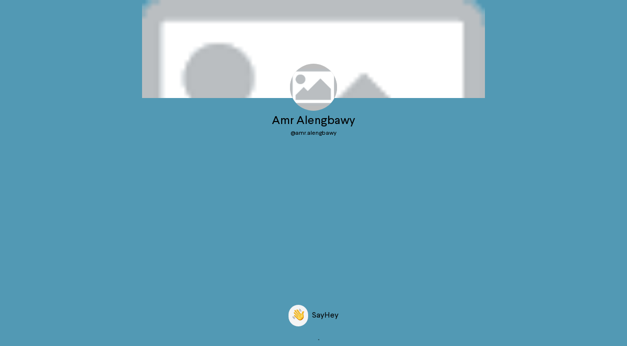

--- FILE ---
content_type: text/html; charset=utf-8
request_url: https://sayhey.to/amr.alengbawy
body_size: 2579
content:
<!DOCTYPE html><html lang="en"><head><meta charSet="utf-8"/><meta name="viewport" content="width=device-width, initial-scale=1, maximum-scale=1"/><script>(function(w,r){w._rwq=r;w[r]=w[r]||function(){(w[r].q=w[r].q||[]).push(arguments)}})(window,'rewardful');</script><script async="" src="https://r.wdfl.co/rw.js" data-rewardful="e3b9ec"></script><title>SayHey | Link In Bio Tool for On-Brand Creators</title><meta name="robots" content="index,follow"/><meta name="googlebot" content="index,follow"/><meta name="description" content="SayHey is the best free link in bio tool used by influencers and creators that lets you connect Instagram, Shopify and more."/><meta name="twitter:card" content="summary_large_image"/><meta name="twitter:site" content="@site"/><meta name="twitter:creator" content="@handle"/><meta property="og:url" content="https://sayhey.to/"/><meta property="og:type" content="website"/><meta property="og:title" content="SayHey | Link In Bio Tool for On-Brand Creators"/><meta property="og:description" content="SayHey is the best free link in bio tool used by influencers and creators that lets you connect Instagram, Shopify and more."/><meta property="og:image" content="/assets/images/SayHey-OpenGraph-Home.jpg"/><meta property="og:locale" content="en_IE"/><meta property="og:site_name" content="SayHey | Link In Bio Tool for On-Brand Creators"/><link rel="shortcut icon" href="/favicon.ico"/><link rel="stylesheet" href="/assets/fonts/larsseit/stylesheet.css"/><link rel="stylesheet" href="https://pagecdn.io/lib/easyfonts/fonts.css"/><link rel="preconnect" href="https://graph.facebook.com"/><link rel="preconnect" href="https://m.stripe.network"/><link rel="preconnect" href="https://cdn.filestackcontent.com"/><link rel="preconnect" href="https://sayheyto.s3.amazonaws.com"/><link rel="preconnect" href="https://connect.facebook.net"/><meta name="next-head-count" content="26"/><link rel="preload" href="/_next/static/css/0320012cb8ea0ae19257.css" as="style"/><link rel="stylesheet" href="/_next/static/css/0320012cb8ea0ae19257.css" data-n-g=""/><noscript data-n-css=""></noscript><link rel="preload" href="/_next/static/chunks/webpack-3a506af5ceaccd8525b1.js" as="script"/><link rel="preload" href="/_next/static/chunks/framework.996a422a99e2948b0321.js" as="script"/><link rel="preload" href="/_next/static/chunks/69408fbcf5aa83f0b96c9ed95847f4806ed5b4a8.8957cffe0eca8c4e01d0.js" as="script"/><link rel="preload" href="/_next/static/chunks/578940fb40adff6303d8c89cae61660bc7ab9ab6.551469e14444af54d807.js" as="script"/><link rel="preload" href="/_next/static/chunks/main-93e3d76b345da1a8721d.js" as="script"/><link rel="preload" href="/_next/static/chunks/de568d2a088eafb45617942144f901d82652eaf4.6aa50083fd450d87b73b.js" as="script"/><link rel="preload" href="/_next/static/chunks/dbf90f29a5abbc43bfd77a98d828bd7a93724a29.a53d3dcff825cc919c2c.js" as="script"/><link rel="preload" href="/_next/static/chunks/77b4165fef3a0dd17d2ad7a70f3877b10f8a450b.19538eebcbda4e372c4e.js" as="script"/><link rel="preload" href="/_next/static/chunks/5c9b33a829bfe1df6f458369ae4226f75b153c5c.d2f798f660f747c3be2f.js" as="script"/><link rel="preload" href="/_next/static/chunks/bd14ea114aaf499f778d7efec7cd6fc2854d60e3.1b56be7fc1fe9a4c57af.js" as="script"/><link rel="preload" href="/_next/static/chunks/977c52b4b6b47bf70b099279e258dc9fd77e95f1.94506b34ac3989c8f811.js" as="script"/><link rel="preload" href="/_next/static/chunks/82fafd363a4442762e8603e532ff8ace62dc84d9.5920bc86c6d0ea3dd50f.js" as="script"/><link rel="preload" href="/_next/static/chunks/56669e5a21e2f1106abc22b87a11f2eda3ef2023.84ad2c4b49feeaba61d0.js" as="script"/><link rel="preload" href="/_next/static/chunks/0cb3f2b4deea8c495f810881d7efc8c3d7f81046.4802898a10057ffffdeb.js" as="script"/><link rel="preload" href="/_next/static/chunks/c625e7fcc1d1b6a5a4ad92205aed47a8de5b108a.0deb75895f9bdde2de97.js" as="script"/><link rel="preload" href="/_next/static/chunks/14b2f1dee988eaa9a560c01fceceff0aef4957f8.d70b40b5e34660e939eb.js" as="script"/><link rel="preload" href="/_next/static/chunks/1e5d942f2e969f1bab1eb7f822e417a70f6fa6b1.0b34ec967ab4a91caa3e.js" as="script"/><link rel="preload" href="/_next/static/chunks/951b3370ca8f2784f4c1c44d1ab33334a30e8b0b.d244c11981f13c1ea979.js" as="script"/><link rel="preload" href="/_next/static/chunks/b29bb0f208af9749ebc2eb61ca41347b9fdddc84.8c895f30db908890a121.js" as="script"/><link rel="preload" href="/_next/static/chunks/ccccf4c530bedca1aaf3d91f9566df6df70772b4.5e17442349683143b776.js" as="script"/><link rel="preload" href="/_next/static/chunks/4c31a6f94cd6042b66a59f2ac40aa63136954e39.681d5981a410ecfc669b.js" as="script"/><link rel="preload" href="/_next/static/chunks/2725affbd992f5336a789256c0b7af4e77a3984d.0bde9bdd97adbdce5c0e.js" as="script"/><link rel="preload" href="/_next/static/chunks/fa2c59d4a4aadf6844bf7e90bd9edc75295d31f5.c7f8d20ee9383547ebcd.js" as="script"/><link rel="preload" href="/_next/static/chunks/pages/_app-9d0e8c809e7277341a39.js" as="script"/><link rel="preload" href="/_next/static/chunks/bc6662e838e2d8777d17f3f1191c0dd011312f6a.b17e01ab1094fc334bfa.js" as="script"/><link rel="preload" href="/_next/static/chunks/pages/%5Busername%5D-78c18980cbf8ae940032.js" as="script"/><style id="jss-server-side">html {
  box-sizing: border-box;
  -webkit-font-smoothing: antialiased;
  -moz-osx-font-smoothing: grayscale;
}
*, *::before, *::after {
  box-sizing: inherit;
}
strong, b {
  font-weight: 700;
}
body {
  color: rgba(0, 0, 0, 1);
  margin: 0;
  font-size: 1rem;
  font-family: Larsseit,Roboto,Helvetica,Arial,sans-serif;
  font-weight: 400;
  line-height: 1.43;
  letter-spacing: 0.01071em;
  background-color: #fff;
}
@media print {
  body {
    background-color: #fff;
  }
}
body::backdrop {
  background-color: #fff;
}</style></head><body><div id="__next"></div><script id="__NEXT_DATA__" type="application/json">{"props":{"pageProps":{"userProfile":{"_id":"61ab3aa70d00f90009e706ee","name":"Amr Alengbawy","user_name":"amr.alengbawy","facebook_pixel_id":null,"image":null,"seo":null,"subscription_plan":"free","verified":true,"affiliate_link":"","show_referral_message":true,"ad_free":true}},"__N_SSP":true},"page":"/[username]","query":{"username":"amr.alengbawy"},"buildId":"th-kLjtLzibqQzxTExDP7","runtimeConfig":{},"nextExport":false,"isFallback":false,"gssp":true,"appGip":true}</script><script nomodule="" src="/_next/static/chunks/polyfills-25103918ca1be3d57351.js"></script><script src="/_next/static/chunks/webpack-3a506af5ceaccd8525b1.js" async=""></script><script src="/_next/static/chunks/framework.996a422a99e2948b0321.js" async=""></script><script src="/_next/static/chunks/69408fbcf5aa83f0b96c9ed95847f4806ed5b4a8.8957cffe0eca8c4e01d0.js" async=""></script><script src="/_next/static/chunks/578940fb40adff6303d8c89cae61660bc7ab9ab6.551469e14444af54d807.js" async=""></script><script src="/_next/static/chunks/main-93e3d76b345da1a8721d.js" async=""></script><script src="/_next/static/chunks/de568d2a088eafb45617942144f901d82652eaf4.6aa50083fd450d87b73b.js" async=""></script><script src="/_next/static/chunks/dbf90f29a5abbc43bfd77a98d828bd7a93724a29.a53d3dcff825cc919c2c.js" async=""></script><script src="/_next/static/chunks/77b4165fef3a0dd17d2ad7a70f3877b10f8a450b.19538eebcbda4e372c4e.js" async=""></script><script src="/_next/static/chunks/5c9b33a829bfe1df6f458369ae4226f75b153c5c.d2f798f660f747c3be2f.js" async=""></script><script src="/_next/static/chunks/bd14ea114aaf499f778d7efec7cd6fc2854d60e3.1b56be7fc1fe9a4c57af.js" async=""></script><script src="/_next/static/chunks/977c52b4b6b47bf70b099279e258dc9fd77e95f1.94506b34ac3989c8f811.js" async=""></script><script src="/_next/static/chunks/82fafd363a4442762e8603e532ff8ace62dc84d9.5920bc86c6d0ea3dd50f.js" async=""></script><script src="/_next/static/chunks/56669e5a21e2f1106abc22b87a11f2eda3ef2023.84ad2c4b49feeaba61d0.js" async=""></script><script src="/_next/static/chunks/0cb3f2b4deea8c495f810881d7efc8c3d7f81046.4802898a10057ffffdeb.js" async=""></script><script src="/_next/static/chunks/c625e7fcc1d1b6a5a4ad92205aed47a8de5b108a.0deb75895f9bdde2de97.js" async=""></script><script src="/_next/static/chunks/14b2f1dee988eaa9a560c01fceceff0aef4957f8.d70b40b5e34660e939eb.js" async=""></script><script src="/_next/static/chunks/1e5d942f2e969f1bab1eb7f822e417a70f6fa6b1.0b34ec967ab4a91caa3e.js" async=""></script><script src="/_next/static/chunks/951b3370ca8f2784f4c1c44d1ab33334a30e8b0b.d244c11981f13c1ea979.js" async=""></script><script src="/_next/static/chunks/b29bb0f208af9749ebc2eb61ca41347b9fdddc84.8c895f30db908890a121.js" async=""></script><script src="/_next/static/chunks/ccccf4c530bedca1aaf3d91f9566df6df70772b4.5e17442349683143b776.js" async=""></script><script src="/_next/static/chunks/4c31a6f94cd6042b66a59f2ac40aa63136954e39.681d5981a410ecfc669b.js" async=""></script><script src="/_next/static/chunks/2725affbd992f5336a789256c0b7af4e77a3984d.0bde9bdd97adbdce5c0e.js" async=""></script><script src="/_next/static/chunks/fa2c59d4a4aadf6844bf7e90bd9edc75295d31f5.c7f8d20ee9383547ebcd.js" async=""></script><script src="/_next/static/chunks/pages/_app-9d0e8c809e7277341a39.js" async=""></script><script src="/_next/static/chunks/bc6662e838e2d8777d17f3f1191c0dd011312f6a.b17e01ab1094fc334bfa.js" async=""></script><script src="/_next/static/chunks/pages/%5Busername%5D-78c18980cbf8ae940032.js" async=""></script><script src="/_next/static/th-kLjtLzibqQzxTExDP7/_buildManifest.js" async=""></script><script src="/_next/static/th-kLjtLzibqQzxTExDP7/_ssgManifest.js" async=""></script></body></html>

--- FILE ---
content_type: text/css
request_url: https://sayhey.to/assets/fonts/larsseit/stylesheet.css
body_size: 409
content:
@font-face {
    font-family: 'Larsseit';
    src: url('Larsseit-MediumItalic.eot');
    src: local('Larsseit Medium Italic'), local('Larsseit-MediumItalic'),
        url('Larsseit-MediumItalic.eot?#iefix') format('embedded-opentype'),
        url('Larsseit-MediumItalic.woff2') format('woff2'),
        url('Larsseit-MediumItalic.woff') format('woff'),
        url('Larsseit-MediumItalic.ttf') format('truetype');
    font-weight: 500;
    font-style: italic;
}

@font-face {
    font-family: 'Larsseit';
    src: url('Larsseit-Thin.eot');
    src: local('Larsseit Thin'), local('Larsseit-Thin'),
        url('Larsseit-Thin.eot?#iefix') format('embedded-opentype'),
        url('Larsseit-Thin.woff2') format('woff2'),
        url('Larsseit-Thin.woff') format('woff'),
        url('Larsseit-Thin.ttf') format('truetype');
    font-weight: 100;
    font-style: normal;
}

@font-face {
    font-family: 'Larsseit';
    src: url('Larsseit-LightItalic.eot');
    src: local('Larsseit Light Italic'), local('Larsseit-LightItalic'),
        url('Larsseit-LightItalic.eot?#iefix') format('embedded-opentype'),
        url('Larsseit-LightItalic.woff2') format('woff2'),
        url('Larsseit-LightItalic.woff') format('woff'),
        url('Larsseit-LightItalic.ttf') format('truetype');
    font-weight: 300;
    font-style: italic;
}

@font-face {
    font-family: 'Larsseit';
    src: url('Larsseit.eot');
    src: local('Larsseit'),
        url('Larsseit.eot?#iefix') format('embedded-opentype'),
        url('Larsseit.woff2') format('woff2'),
        url('Larsseit.woff') format('woff'),
        url('Larsseit.ttf') format('truetype');
    font-weight: normal;
    font-style: normal;
}

@font-face {
    font-family: 'Larsseit';
    src: url('Larsseit-ExtraBold.eot');
    src: local('Larsseit ExtraBold'), local('Larsseit-ExtraBold'),
        url('Larsseit-ExtraBold.eot?#iefix') format('embedded-opentype'),
        url('Larsseit-ExtraBold.woff2') format('woff2'),
        url('Larsseit-ExtraBold.woff') format('woff'),
        url('Larsseit-ExtraBold.ttf') format('truetype');
    font-weight: 800;
    font-style: normal;
}

@font-face {
    font-family: 'Larsseit';
    src: url('Larsseit-BoldItalic.eot');
    src: local('Larsseit Bold Italic'), local('Larsseit-BoldItalic'),
        url('Larsseit-BoldItalic.eot?#iefix') format('embedded-opentype'),
        url('Larsseit-BoldItalic.woff2') format('woff2'),
        url('Larsseit-BoldItalic.woff') format('woff'),
        url('Larsseit-BoldItalic.ttf') format('truetype');
    font-weight: bold;
    font-style: italic;
}

@font-face {
    font-family: 'Larsseit';
    src: url('Larsseit-Light.eot');
    src: local('Larsseit Light'), local('Larsseit-Light'),
        url('Larsseit-Light.eot?#iefix') format('embedded-opentype'),
        url('Larsseit-Light.woff2') format('woff2'),
        url('Larsseit-Light.woff') format('woff'),
        url('Larsseit-Light.ttf') format('truetype');
    font-weight: 300;
    font-style: normal;
}

@font-face {
    font-family: 'Larsseit';
    src: url('Larsseit-Bold.eot');
    src: local('Larsseit Bold'), local('Larsseit-Bold'),
        url('Larsseit-Bold.eot?#iefix') format('embedded-opentype'),
        url('Larsseit-Bold.woff2') format('woff2'),
        url('Larsseit-Bold.woff') format('woff'),
        url('Larsseit-Bold.ttf') format('truetype');
    font-weight: bold;
    font-style: normal;
}

@font-face {
    font-family: 'Larsseit';
    src: url('Larsseit-Italic.eot');
    src: local('Larsseit Italic'), local('Larsseit-Italic'),
        url('Larsseit-Italic.eot?#iefix') format('embedded-opentype'),
        url('Larsseit-Italic.woff2') format('woff2'),
        url('Larsseit-Italic.woff') format('woff'),
        url('Larsseit-Italic.ttf') format('truetype');
    font-weight: normal;
    font-style: italic;
}

@font-face {
    font-family: 'Larsseit';
    src: url('Larsseit-Medium.eot');
    src: local('Larsseit Medium'), local('Larsseit-Medium'),
        url('Larsseit-Medium.eot?#iefix') format('embedded-opentype'),
        url('Larsseit-Medium.woff2') format('woff2'),
        url('Larsseit-Medium.woff') format('woff'),
        url('Larsseit-Medium.ttf') format('truetype');
    font-weight: 500;
    font-style: normal;
}

@font-face {
    font-family: 'Larsseit';
    src: url('Larsseit-ExtraBoldItalic.eot');
    src: local('Larsseit ExtraBold Italic'), local('Larsseit-ExtraBoldItalic'),
        url('Larsseit-ExtraBoldItalic.eot?#iefix') format('embedded-opentype'),
        url('Larsseit-ExtraBoldItalic.woff2') format('woff2'),
        url('Larsseit-ExtraBoldItalic.woff') format('woff'),
        url('Larsseit-ExtraBoldItalic.ttf') format('truetype');
    font-weight: 800;
    font-style: italic;
}

@font-face {
    font-family: 'Larsseit';
    src: url('Larsseit-ThinItalic.eot');
    src: local('Larsseit Thin Italic'), local('Larsseit-ThinItalic'),
        url('Larsseit-ThinItalic.eot?#iefix') format('embedded-opentype'),
        url('Larsseit-ThinItalic.woff2') format('woff2'),
        url('Larsseit-ThinItalic.woff') format('woff'),
        url('Larsseit-ThinItalic.ttf') format('truetype');
    font-weight: 100;
    font-style: italic;
}



--- FILE ---
content_type: application/javascript
request_url: https://sayhey.to/_next/static/chunks/dbf90f29a5abbc43bfd77a98d828bd7a93724a29.a53d3dcff825cc919c2c.js
body_size: 2582
content:
(window.webpackJsonp_N_E=window.webpackJsonp_N_E||[]).push([[4],{"+6XX":function(t,n,r){var o=r("y1pI");t.exports=function(t){return o(this.__data__,t)>-1}},"/9aa":function(t,n,r){var o=r("NykK"),e=r("ExA7");t.exports=function(t){return"symbol"==typeof t||e(t)&&"[object Symbol]"==o(t)}},"2gN3":function(t,n,r){var o=r("Kz5y")["__core-js_shared__"];t.exports=o},"3Fdi":function(t,n){var r=Function.prototype.toString;t.exports=function(t){if(null!=t){try{return r.call(t)}catch(n){}try{return t+""}catch(n){}}return""}},"44Ds":function(t,n,r){var o=r("e4Nc");function e(t,n){if("function"!=typeof t||null!=n&&"function"!=typeof n)throw new TypeError("Expected a function");var r=function(){var o=arguments,e=n?n.apply(this,o):o[0],i=r.cache;if(i.has(e))return i.get(e);var u=t.apply(this,o);return r.cache=i.set(e,u)||i,u};return r.cache=new(e.Cache||o),r}e.Cache=o,t.exports=e},"4kuk":function(t,n,r){var o=r("SfRM"),e=r("Hvzi"),i=r("u8Dt"),u=r("ekgI"),c=r("JSQU");function a(t){var n=-1,r=null==t?0:t.length;for(this.clear();++n<r;){var o=t[n];this.set(o[0],o[1])}}a.prototype.clear=o,a.prototype.delete=e,a.prototype.get=i,a.prototype.has=u,a.prototype.set=c,t.exports=a},"4uTw":function(t,n,r){var o=r("Z0cm"),e=r("9ggG"),i=r("GNiM"),u=r("dt0z");t.exports=function(t,n){return o(t)?t:e(t,n)?[t]:i(u(t))}},"9Nap":function(t,n,r){var o=r("/9aa");t.exports=function(t){if("string"==typeof t||o(t))return t;var n=t+"";return"0"==n&&1/t==-Infinity?"-0":n}},"9ggG":function(t,n,r){var o=r("Z0cm"),e=r("/9aa"),i=/\.|\[(?:[^[\]]*|(["'])(?:(?!\1)[^\\]|\\.)*?\1)\]/,u=/^\w*$/;t.exports=function(t,n){if(o(t))return!1;var r=typeof t;return!("number"!=r&&"symbol"!=r&&"boolean"!=r&&null!=t&&!e(t))||(u.test(t)||!i.test(t)||null!=n&&t in Object(n))}},AP2z:function(t,n,r){var o=r("nmnc"),e=Object.prototype,i=e.hasOwnProperty,u=e.toString,c=o?o.toStringTag:void 0;t.exports=function(t){var n=i.call(t,c),r=t[c];try{t[c]=void 0;var o=!0}catch(a){}var e=u.call(t);return o&&(n?t[c]=r:delete t[c]),e}},Cwc5:function(t,n,r){var o=r("NKxu"),e=r("Npjl");t.exports=function(t,n){var r=e(t,n);return o(r)?r:void 0}},E2jh:function(t,n,r){var o=r("2gN3"),e=function(){var t=/[^.]+$/.exec(o&&o.keys&&o.keys.IE_PROTO||"");return t?"Symbol(src)_1."+t:""}();t.exports=function(t){return!!e&&e in t}},EpBk:function(t,n){t.exports=function(t){var n=typeof t;return"string"==n||"number"==n||"symbol"==n||"boolean"==n?"__proto__"!==t:null===t}},ExA7:function(t,n){t.exports=function(t){return null!=t&&"object"==typeof t}},GNiM:function(t,n,r){var o=r("I01J"),e=/[^.[\]]+|\[(?:(-?\d+(?:\.\d+)?)|(["'])((?:(?!\2)[^\\]|\\.)*?)\2)\]|(?=(?:\.|\[\])(?:\.|\[\]|$))/g,i=/\\(\\)?/g,u=o((function(t){var n=[];return 46===t.charCodeAt(0)&&n.push(""),t.replace(e,(function(t,r,o,e){n.push(o?e.replace(i,"$1"):r||t)})),n}));t.exports=u},GoyQ:function(t,n){t.exports=function(t){var n=typeof t;return null!=t&&("object"==n||"function"==n)}},H8j4:function(t,n,r){var o=r("QkVE");t.exports=function(t,n){var r=o(this,t),e=r.size;return r.set(t,n),this.size+=r.size==e?0:1,this}},Hvzi:function(t,n){t.exports=function(t){var n=this.has(t)&&delete this.__data__[t];return this.size-=n?1:0,n}},I01J:function(t,n,r){var o=r("44Ds");t.exports=function(t){var n=o(t,(function(t){return 500===r.size&&r.clear(),t})),r=n.cache;return n}},JHgL:function(t,n,r){var o=r("QkVE");t.exports=function(t){return o(this,t).get(t)}},JSQU:function(t,n,r){var o=r("YESw");t.exports=function(t,n){var r=this.__data__;return this.size+=this.has(t)?0:1,r[t]=o&&void 0===n?"__lodash_hash_undefined__":n,this}},KMkd:function(t,n){t.exports=function(){this.__data__=[],this.size=0}},KfNM:function(t,n){var r=Object.prototype.toString;t.exports=function(t){return r.call(t)}},Kz5y:function(t,n,r){var o=r("WFqU"),e="object"==typeof self&&self&&self.Object===Object&&self,i=o||e||Function("return this")();t.exports=i},NKxu:function(t,n,r){var o=r("lSCD"),e=r("E2jh"),i=r("GoyQ"),u=r("3Fdi"),c=/^\[object .+?Constructor\]$/,a=Function.prototype,s=Object.prototype,p=a.toString,f=s.hasOwnProperty,l=RegExp("^"+p.call(f).replace(/[\\^$.*+?()[\]{}|]/g,"\\$&").replace(/hasOwnProperty|(function).*?(?=\\\()| for .+?(?=\\\])/g,"$1.*?")+"$");t.exports=function(t){return!(!i(t)||e(t))&&(o(t)?l:c).test(u(t))}},Npjl:function(t,n){t.exports=function(t,n){return null==t?void 0:t[n]}},NykK:function(t,n,r){var o=r("nmnc"),e=r("AP2z"),i=r("KfNM"),u=o?o.toStringTag:void 0;t.exports=function(t){return null==t?void 0===t?"[object Undefined]":"[object Null]":u&&u in Object(t)?e(t):i(t)}},QkVE:function(t,n,r){var o=r("EpBk");t.exports=function(t,n){var r=t.__data__;return o(n)?r["string"==typeof n?"string":"hash"]:r.map}},SfRM:function(t,n,r){var o=r("YESw");t.exports=function(){this.__data__=o?o(null):{},this.size=0}},WFqU:function(t,n,r){(function(n){var r="object"==typeof n&&n&&n.Object===Object&&n;t.exports=r}).call(this,r("ntbh"))},Xi7e:function(t,n,r){var o=r("KMkd"),e=r("adU4"),i=r("tMB7"),u=r("+6XX"),c=r("Z8oC");function a(t){var n=-1,r=null==t?0:t.length;for(this.clear();++n<r;){var o=t[n];this.set(o[0],o[1])}}a.prototype.clear=o,a.prototype.delete=e,a.prototype.get=i,a.prototype.has=u,a.prototype.set=c,t.exports=a},YESw:function(t,n,r){var o=r("Cwc5")(Object,"create");t.exports=o},Z0cm:function(t,n){var r=Array.isArray;t.exports=r},Z8oC:function(t,n,r){var o=r("y1pI");t.exports=function(t,n){var r=this.__data__,e=o(r,t);return e<0?(++this.size,r.push([t,n])):r[e][1]=n,this}},ZWtO:function(t,n,r){var o=r("4uTw"),e=r("9Nap");t.exports=function(t,n){for(var r=0,i=(n=o(n,t)).length;null!=t&&r<i;)t=t[e(n[r++])];return r&&r==i?t:void 0}},adU4:function(t,n,r){var o=r("y1pI"),e=Array.prototype.splice;t.exports=function(t){var n=this.__data__,r=o(n,t);return!(r<0)&&(r==n.length-1?n.pop():e.call(n,r,1),--this.size,!0)}},dt0z:function(t,n,r){var o=r("zoYe");t.exports=function(t){return null==t?"":o(t)}},e4Nc:function(t,n,r){var o=r("fGT3"),e=r("k+1r"),i=r("JHgL"),u=r("pSRY"),c=r("H8j4");function a(t){var n=-1,r=null==t?0:t.length;for(this.clear();++n<r;){var o=t[n];this.set(o[0],o[1])}}a.prototype.clear=o,a.prototype.delete=e,a.prototype.get=i,a.prototype.has=u,a.prototype.set=c,t.exports=a},eUgh:function(t,n){t.exports=function(t,n){for(var r=-1,o=null==t?0:t.length,e=Array(o);++r<o;)e[r]=n(t[r],r,t);return e}},ebwN:function(t,n,r){var o=r("Cwc5")(r("Kz5y"),"Map");t.exports=o},ekgI:function(t,n,r){var o=r("YESw"),e=Object.prototype.hasOwnProperty;t.exports=function(t){var n=this.__data__;return o?void 0!==n[t]:e.call(n,t)}},fGT3:function(t,n,r){var o=r("4kuk"),e=r("Xi7e"),i=r("ebwN");t.exports=function(){this.size=0,this.__data__={hash:new o,map:new(i||e),string:new o}}},"k+1r":function(t,n,r){var o=r("QkVE");t.exports=function(t){var n=o(this,t).delete(t);return this.size-=n?1:0,n}},lSCD:function(t,n,r){var o=r("NykK"),e=r("GoyQ");t.exports=function(t){if(!e(t))return!1;var n=o(t);return"[object Function]"==n||"[object GeneratorFunction]"==n||"[object AsyncFunction]"==n||"[object Proxy]"==n}},ljhN:function(t,n){t.exports=function(t,n){return t===n||t!==t&&n!==n}},mwIZ:function(t,n,r){var o=r("ZWtO");t.exports=function(t,n,r){var e=null==t?void 0:o(t,n);return void 0===e?r:e}},nmnc:function(t,n,r){var o=r("Kz5y").Symbol;t.exports=o},ntbh:function(t,n){(function(n){t.exports=function(){var t={149:function(t){var n;n=function(){return this}();try{n=n||new Function("return this")()}catch(r){"object"===typeof window&&(n=window)}t.exports=n}},r={};function o(n){if(r[n])return r[n].exports;var e=r[n]={exports:{}},i=!0;try{t[n](e,e.exports,o),i=!1}finally{i&&delete r[n]}return e.exports}return o.ab=n+"/",o(149)}()}).call(this,"/")},pSRY:function(t,n,r){var o=r("QkVE");t.exports=function(t){return o(this,t).has(t)}},tMB7:function(t,n,r){var o=r("y1pI");t.exports=function(t){var n=this.__data__,r=o(n,t);return r<0?void 0:n[r][1]}},u8Dt:function(t,n,r){var o=r("YESw"),e=Object.prototype.hasOwnProperty;t.exports=function(t){var n=this.__data__;if(o){var r=n[t];return"__lodash_hash_undefined__"===r?void 0:r}return e.call(n,t)?n[t]:void 0}},y1pI:function(t,n,r){var o=r("ljhN");t.exports=function(t,n){for(var r=t.length;r--;)if(o(t[r][0],n))return r;return-1}},zoYe:function(t,n,r){var o=r("nmnc"),e=r("eUgh"),i=r("Z0cm"),u=r("/9aa"),c=o?o.prototype:void 0,a=c?c.toString:void 0;t.exports=function t(n){if("string"==typeof n)return n;if(i(n))return e(n,t)+"";if(u(n))return a?a.call(n):"";var r=n+"";return"0"==r&&1/n==-Infinity?"-0":r}}}]);

--- FILE ---
content_type: application/javascript
request_url: https://sayhey.to/_next/static/chunks/c625e7fcc1d1b6a5a4ad92205aed47a8de5b108a.0deb75895f9bdde2de97.js
body_size: 3490
content:
(window.webpackJsonp_N_E=window.webpackJsonp_N_E||[]).push([[16],{"1NhI":function(e,n,t){"use strict";var o=t("wx14"),a=t("Ff2n"),r=t("q1tI"),E=t("17x9"),i=t.n(E),c=t("GGlz"),s=t("tr08");function l(e){var n=e.children,t=e.only,o=e.width,a=Object(s.a)(),r=!0;if(t)if(Array.isArray(t))for(var E=0;E<t.length;E+=1){if(o===t[E]){r=!1;break}}else t&&o===t&&(r=!1);if(r)for(var i=0;i<a.breakpoints.keys.length;i+=1){var l=a.breakpoints.keys[i],I=e["".concat(l,"Up")],u=e["".concat(l,"Down")];if(I&&Object(c.c)(l,o)||u&&Object(c.b)(l,o)){r=!1;break}}return r?n:null}l.propTypes={children:i.a.node,className:i.a.string,implementation:i.a.oneOf(["js","css"]),initialWidth:i.a.oneOf(["xs","sm","md","lg","xl"]),lgDown:i.a.bool,lgUp:i.a.bool,mdDown:i.a.bool,mdUp:i.a.bool,only:i.a.oneOfType([i.a.oneOf(["xs","sm","md","lg","xl"]),i.a.arrayOf(i.a.oneOf(["xs","sm","md","lg","xl"]))]),smDown:i.a.bool,smUp:i.a.bool,width:i.a.string.isRequired,xlDown:i.a.bool,xlUp:i.a.bool,xsDown:i.a.bool,xsUp:i.a.bool};var I=Object(c.a)()(l),u=t("rePB"),_=t("NqtD"),S=t("H2TA");var f=Object(S.a)((function(e){var n={display:"none"};return e.breakpoints.keys.reduce((function(t,o){return t["only".concat(Object(_.a)(o))]=Object(u.a)({},e.breakpoints.only(o),n),t["".concat(o,"Up")]=Object(u.a)({},e.breakpoints.up(o),n),t["".concat(o,"Down")]=Object(u.a)({},e.breakpoints.down(o),n),t}),{})}),{name:"PrivateHiddenCss"})((function(e){var n=e.children,t=e.classes,o=e.className,E=e.only,i=(Object(a.a)(e,["children","classes","className","only"]),Object(s.a)()),c=[];o&&c.push(o);for(var l=0;l<i.breakpoints.keys.length;l+=1){var I=i.breakpoints.keys[l],u=e["".concat(I,"Up")],S=e["".concat(I,"Down")];u&&c.push(t["".concat(I,"Up")]),S&&c.push(t["".concat(I,"Down")])}return E&&(Array.isArray(E)?E:[E]).forEach((function(e){c.push(t["only".concat(Object(_.a)(e))])})),r.createElement("div",{className:c.join(" ")},n)}));n.a=function(e){var n=e.implementation,t=void 0===n?"js":n,E=e.lgDown,i=void 0!==E&&E,c=e.lgUp,s=void 0!==c&&c,l=e.mdDown,u=void 0!==l&&l,_=e.mdUp,S=void 0!==_&&_,d=e.smDown,A=void 0!==d&&d,O=e.smUp,N=void 0!==O&&O,p=e.xlDown,T=void 0!==p&&p,C=e.xlUp,U=void 0!==C&&C,L=e.xsDown,D=void 0!==L&&L,v=e.xsUp,R=void 0!==v&&v,m=Object(a.a)(e,["implementation","lgDown","lgUp","mdDown","mdUp","smDown","smUp","xlDown","xlUp","xsDown","xsUp"]);return"js"===t?r.createElement(I,Object(o.a)({lgDown:i,lgUp:s,mdDown:u,mdUp:S,smDown:A,smUp:N,xlDown:T,xlUp:U,xsDown:D,xsUp:R},m)):r.createElement(f,Object(o.a)({lgDown:i,lgUp:s,mdDown:u,mdUp:S,smDown:A,smUp:N,xlDown:T,xlUp:U,xsDown:D,xsUp:R},m))}},"20a2":function(e,n,t){e.exports=t("nOHt")},GGlz:function(e,n,t){"use strict";t.d(n,"c",(function(){return u})),t.d(n,"b",(function(){return _}));var o=t("wx14"),a=t("Ff2n"),r=t("q1tI"),E=(t("17x9"),t("A+CX")),i=t("2mql"),c=t.n(i),s=t("tr08"),l=t("LEIi"),I=t("lopY"),u=function(e,n){var t=!(arguments.length>2&&void 0!==arguments[2])||arguments[2];return t?l.b.indexOf(e)<=l.b.indexOf(n):l.b.indexOf(e)<l.b.indexOf(n)},_=function(e,n){var t=!(arguments.length>2&&void 0!==arguments[2])||arguments[2];return t?l.b.indexOf(n)<=l.b.indexOf(e):l.b.indexOf(n)<l.b.indexOf(e)},S="undefined"===typeof window?r.useEffect:r.useLayoutEffect;n.a=function(){var e=arguments.length>0&&void 0!==arguments[0]?arguments[0]:{};return function(n){var t=e.withTheme,i=void 0!==t&&t,l=e.noSSR,u=void 0!==l&&l,_=e.initialWidth;function f(e){var t=Object(s.a)(),c=e.theme||t,l=Object(E.a)({theme:c,name:"MuiWithWidth",props:Object(o.a)({},e)}),f=l.initialWidth,d=l.width,A=Object(a.a)(l,["initialWidth","width"]),O=r.useState(!1),N=O[0],p=O[1];S((function(){p(!0)}),[]);var T=c.breakpoints.keys.slice().reverse().reduce((function(e,n){var t=Object(I.a)(c.breakpoints.up(n));return!e&&t?n:e}),null),C=Object(o.a)({width:d||(N||u?T:void 0)||f||_},i?{theme:c}:{},A);return void 0===C.width?null:r.createElement(n,C)}return c()(f,n),f}}},YFqc:function(e,n,t){e.exports=t("cTJO")},cTJO:function(e,n,t){"use strict";var o=t("zoAU"),a=t("7KCV");n.__esModule=!0,n.default=void 0;var r=a(t("q1tI")),E=t("elyg"),i=t("nOHt"),c=t("vNVm"),s={};function l(e,n,t,o){if(e&&(0,E.isLocalURL)(n)){e.prefetch(n,t,o).catch((function(e){0}));var a=o&&"undefined"!==typeof o.locale?o.locale:e&&e.locale;s[n+"%"+t+(a?"%"+a:"")]=!0}}var I=function(e){var n=!1!==e.prefetch,t=(0,i.useRouter)(),a=t&&t.pathname||"/",I=r.default.useMemo((function(){var n=(0,E.resolveHref)(a,e.href,!0),t=o(n,2),r=t[0],i=t[1];return{href:r,as:e.as?(0,E.resolveHref)(a,e.as):i||r}}),[a,e.href,e.as]),u=I.href,_=I.as,S=e.children,f=e.replace,d=e.shallow,A=e.scroll,O=e.locale;"string"===typeof S&&(S=r.default.createElement("a",null,S));var N=r.Children.only(S),p=N&&"object"===typeof N&&N.ref,T=(0,c.useIntersection)({rootMargin:"200px"}),C=o(T,2),U=C[0],L=C[1],D=r.default.useCallback((function(e){U(e),p&&("function"===typeof p?p(e):"object"===typeof p&&(p.current=e))}),[p,U]);(0,r.useEffect)((function(){var e=L&&n&&(0,E.isLocalURL)(u),o="undefined"!==typeof O?O:t&&t.locale,a=s[u+"%"+_+(o?"%"+o:"")];e&&!a&&l(t,u,_,{locale:o})}),[_,u,L,O,n,t]);var v={ref:D,onClick:function(e){N.props&&"function"===typeof N.props.onClick&&N.props.onClick(e),e.defaultPrevented||function(e,n,t,o,a,r,i,c){("A"!==e.currentTarget.nodeName||!function(e){var n=e.currentTarget.target;return n&&"_self"!==n||e.metaKey||e.ctrlKey||e.shiftKey||e.altKey||e.nativeEvent&&2===e.nativeEvent.which}(e)&&(0,E.isLocalURL)(t))&&(e.preventDefault(),null==i&&(i=o.indexOf("#")<0),n[a?"replace":"push"](t,o,{shallow:r,locale:c,scroll:i}))}(e,t,u,_,f,d,A,O)},onMouseEnter:function(e){(0,E.isLocalURL)(u)&&(N.props&&"function"===typeof N.props.onMouseEnter&&N.props.onMouseEnter(e),l(t,u,_,{priority:!0}))}};if(e.passHref||"a"===N.type&&!("href"in N.props)){var R="undefined"!==typeof O?O:t&&t.locale,m=t&&t.isLocaleDomain&&(0,E.getDomainLocale)(_,R,t&&t.locales,t&&t.domainLocales);v.href=m||(0,E.addBasePath)((0,E.addLocale)(_,R,t&&t.defaultLocale))}return r.default.cloneElement(N,v)};n.default=I},lopY:function(e,n,t){"use strict";t.d(n,"a",(function(){return i}));var o=t("wx14"),a=t("q1tI"),r=t("aXM8"),E=t("A+CX");function i(e){var n=arguments.length>1&&void 0!==arguments[1]?arguments[1]:{},t=Object(r.a)(),i=Object(E.a)({theme:t,name:"MuiUseMediaQuery",props:{}});var c="function"===typeof e?e(t):e;c=c.replace(/^@media( ?)/m,"");var s="undefined"!==typeof window&&"undefined"!==typeof window.matchMedia,l=Object(o.a)({},i,n),I=l.defaultMatches,u=void 0!==I&&I,_=l.matchMedia,S=void 0===_?s?window.matchMedia:null:_,f=l.noSsr,d=void 0!==f&&f,A=l.ssrMatchMedia,O=void 0===A?null:A,N=a.useState((function(){return d&&s?S(c).matches:O?O(c).matches:u})),p=N[0],T=N[1];return a.useEffect((function(){var e=!0;if(s){var n=S(c),t=function(){e&&T(n.matches)};return t(),n.addListener(t),function(){e=!1,n.removeListener(t)}}}),[c,S,s]),p}},qzSc:function(e,n,t){"use strict";t.d(n,"a",(function(){return o}));var o={FAILURE:"FAILURE",RESET:"RESET",LOGIN:"LOGIN",LOGIN_SUCCESS:"LOGIN_SUCCESS",LOGIN_FAILURE:"LOGIN_FAILURE",LOGOUT:"LOGOUT",LOGOUT_SUCCESS:"LOGOUT_SUCCESS",LOGOUT_FAILURE:"LOGOUT_FAILURE",EMAIL_VERIFICATION:"EMAIL_VERIFICATION",EMAIL_VERIFICATION_SUCCESS:"EMAIL_VERIFICATION_SUCCESS",EMAIL_VERIFICATION_FAILURE:"EMAIL_VERIFICATION_FAILURE",SEND_VERIFICATION_EMAIL:"SEND_VERIFICATION_EMAIL",SEND_VERIFICATION_EMAIL_SUCCESS:"SEND_VERIFICATION_EMAIL_SUCCESS",SEND_VERIFICATION_EMAIL_FAILURE:"SEND_VERIFICATION_EMAIL_FAILURE",FACEBOOK_LOGIN:"FACEBOOK_LOGIN",FACEBOOK_LOGIN_SUCCESS:"FACEBOOK_LOGIN_SUCCESS",FACEBOOK_LOGIN_FAILURE:"FACEBOOK_LOGIN_FAILURE",SET_FACEBOOK_API:"SET_FACEBOOK_API",REFRESH_TOKEN:"REFRESH_TOKEN",REFRESH_TOKEN_SUCCESS:"REFRESH_TOKEN_SUCCESS",SIGNUP:"SIGNUP",SIGNUP_SUCCESS:"SIGNUP_SUCCESS",SIGNUP_FAILURE:"SIGNUP_FAILURE",SET_CURRENT_PROFILE:"SET_CURRENT_PROFILE",UPDATE_PROFILE:"UPDATE_PROFILE",INIT_LINKS:"INIT_LINKS",SET_LINKS:"SET_LINKS",DISCARD_LINKS:"DISCARD_LINKS",ADD_LINKS:"ADD_LINKS",APPEND_LINKS:"APPEND_LINKS",UPDATE_LINKS:"UPDATE_LINKS",DELETE_LINKS:"DELETE_LINKS",APPEND_SELECTED_LINKS:"APPEND_SELECTED_LINKS",DELETE_SELECTED_LINKS:"DELETE_SELECTED_LINKS",CHANGE_BULK_EDIT_LINKS_MODE:"CHANGE_BULK_EDIT_LINKS_MODE",DISCARD_APPEARANCE:"DISCARD_APPEARANCE",REQUEST_APPEARANCE:"REQUEST_APPEARANCE",SET_APPEARANCE:"SET_APPEARANCE",UPDATE_APPEARANCE:"UPDATE_APPEARANCE",SET_SYSTEM_APPEARANCE:"SET_SYSTEM_APPEARANCE",INIT_SECTIONS:"INIT_SECTIONS",SET_SECTIONS:"SET_SECTIONS",DISCARD_SECTIONS:"DISCARD_SECTIONS",SET_ACTIVE_SECTION:"SET_ACTIVE_SECTION",ADD_SECTIONS:"ADD_SECTIONS",UPDATE_SECTION:"UPDATE_SECTION",DELETE_SECTION:"DELETE_SECTION",UPDATE_REQUIRED_APPEARANCE:"UPDATE_REQUIRED_APPEARANCE",UPDATE_REQUIRED_SECTION_LINKS:"UPDATE_REQUIRED_SECTION_LINKS",UPDATE_REQUIRED_LINKS:"UPDATE_REQUIRED_LINKS",PREVIEW:"PREVIEW",SET_NEXT_ROUTE:"SET_NEXT_ROUTE",SET_404:"SET_404"}},vNVm:function(e,n,t){"use strict";var o=t("zoAU");n.__esModule=!0,n.useIntersection=function(e){var n=e.rootMargin,t=e.disabled||!E,c=(0,a.useRef)(),s=(0,a.useState)(!1),l=o(s,2),I=l[0],u=l[1],_=(0,a.useCallback)((function(e){c.current&&(c.current(),c.current=void 0),t||I||e&&e.tagName&&(c.current=function(e,n,t){var o=function(e){var n=e.rootMargin||"",t=i.get(n);if(t)return t;var o=new Map,a=new IntersectionObserver((function(e){e.forEach((function(e){var n=o.get(e.target),t=e.isIntersecting||e.intersectionRatio>0;n&&t&&n(t)}))}),e);return i.set(n,t={id:n,observer:a,elements:o}),t}(t),a=o.id,r=o.observer,E=o.elements;return E.set(e,n),r.observe(e),function(){E.delete(e),r.unobserve(e),0===E.size&&(r.disconnect(),i.delete(a))}}(e,(function(e){return e&&u(e)}),{rootMargin:n}))}),[t,n,I]);return(0,a.useEffect)((function(){if(!E&&!I){var e=(0,r.requestIdleCallback)((function(){return u(!0)}));return function(){return(0,r.cancelIdleCallback)(e)}}}),[I]),[_,I]};var a=t("q1tI"),r=t("0G5g"),E="undefined"!==typeof IntersectionObserver;var i=new Map}}]);

--- FILE ---
content_type: application/javascript
request_url: https://sayhey.to/_next/static/chunks/bd14ea114aaf499f778d7efec7cd6fc2854d60e3.1b56be7fc1fe9a4c57af.js
body_size: 3062
content:
(window.webpackJsonp_N_E=window.webpackJsonp_N_E||[]).push([[8],{"4Hym":function(t,n,e){"use strict";e.d(n,"b",(function(){return o})),e.d(n,"a",(function(){return i}));var o=function(t){return t.scrollTop};function i(t,n){var e=t.timeout,o=t.style,i=void 0===o?{}:o;return{duration:i.transitionDuration||"number"===typeof e?e:e[n.mode]||0,delay:i.transitionDelay}}},"5AJ6":function(t,n,e){"use strict";e.d(n,"a",(function(){return s}));var o=e("wx14"),i=e("q1tI"),a=e.n(i),r=e("HR5l");function s(t,n){var e=function(n,e){return a.a.createElement(r.a,Object(o.a)({ref:e},n),t)};return e.muiName=r.a.muiName,a.a.memo(a.a.forwardRef(e))}},HR5l:function(t,n,e){"use strict";var o=e("wx14"),i=e("Ff2n"),a=e("q1tI"),r=(e("17x9"),e("iuhU")),s=e("H2TA"),u=e("NqtD"),c=a.forwardRef((function(t,n){var e=t.children,s=t.classes,c=t.className,l=t.color,d=void 0===l?"inherit":l,f=t.component,p=void 0===f?"svg":f,h=t.fontSize,m=void 0===h?"default":h,v=t.htmlColor,x=t.titleAccess,E=t.viewBox,b=void 0===E?"0 0 24 24":E,g=Object(i.a)(t,["children","classes","className","color","component","fontSize","htmlColor","titleAccess","viewBox"]);return a.createElement(p,Object(o.a)({className:Object(r.a)(s.root,c,"inherit"!==d&&s["color".concat(Object(u.a)(d))],"default"!==m&&s["fontSize".concat(Object(u.a)(m))]),focusable:"false",viewBox:b,color:v,"aria-hidden":!x||void 0,role:x?"img":void 0,ref:n},g),e,x?a.createElement("title",null,x):null)}));c.muiName="SvgIcon",n.a=Object(s.a)((function(t){return{root:{userSelect:"none",width:"1em",height:"1em",display:"inline-block",fill:"currentColor",flexShrink:0,fontSize:t.typography.pxToRem(24),transition:t.transitions.create("fill",{duration:t.transitions.duration.shorter})},colorPrimary:{color:t.palette.primary.main},colorSecondary:{color:t.palette.secondary.main},colorAction:{color:t.palette.action.active},colorError:{color:t.palette.error.main},colorDisabled:{color:t.palette.action.disabled},fontSizeInherit:{fontSize:"inherit"},fontSizeSmall:{fontSize:t.typography.pxToRem(20)},fontSizeLarge:{fontSize:t.typography.pxToRem(35)}}}),{name:"MuiSvgIcon"})(c)},MquD:function(t,n,e){"use strict";var o=e("q1tI"),i=o.createContext({});n.a=i},dRu9:function(t,n,e){"use strict";var o=e("zLVn"),i=e("dI71"),a=(e("17x9"),e("q1tI")),r=e.n(a),s=e("i8i4"),u=e.n(s),c=!1,l=e("0PSK"),d="unmounted",f="exited",p="entering",h="entered",m="exiting",v=function(t){function n(n,e){var o;o=t.call(this,n,e)||this;var i,a=e&&!e.isMounting?n.enter:n.appear;return o.appearStatus=null,n.in?a?(i=f,o.appearStatus=p):i=h:i=n.unmountOnExit||n.mountOnEnter?d:f,o.state={status:i},o.nextCallback=null,o}Object(i.a)(n,t),n.getDerivedStateFromProps=function(t,n){return t.in&&n.status===d?{status:f}:null};var e=n.prototype;return e.componentDidMount=function(){this.updateStatus(!0,this.appearStatus)},e.componentDidUpdate=function(t){var n=null;if(t!==this.props){var e=this.state.status;this.props.in?e!==p&&e!==h&&(n=p):e!==p&&e!==h||(n=m)}this.updateStatus(!1,n)},e.componentWillUnmount=function(){this.cancelNextCallback()},e.getTimeouts=function(){var t,n,e,o=this.props.timeout;return t=n=e=o,null!=o&&"number"!==typeof o&&(t=o.exit,n=o.enter,e=void 0!==o.appear?o.appear:n),{exit:t,enter:n,appear:e}},e.updateStatus=function(t,n){void 0===t&&(t=!1),null!==n?(this.cancelNextCallback(),n===p?this.performEnter(t):this.performExit()):this.props.unmountOnExit&&this.state.status===f&&this.setState({status:d})},e.performEnter=function(t){var n=this,e=this.props.enter,o=this.context?this.context.isMounting:t,i=this.props.nodeRef?[o]:[u.a.findDOMNode(this),o],a=i[0],r=i[1],s=this.getTimeouts(),l=o?s.appear:s.enter;!t&&!e||c?this.safeSetState({status:h},(function(){n.props.onEntered(a)})):(this.props.onEnter(a,r),this.safeSetState({status:p},(function(){n.props.onEntering(a,r),n.onTransitionEnd(l,(function(){n.safeSetState({status:h},(function(){n.props.onEntered(a,r)}))}))})))},e.performExit=function(){var t=this,n=this.props.exit,e=this.getTimeouts(),o=this.props.nodeRef?void 0:u.a.findDOMNode(this);n&&!c?(this.props.onExit(o),this.safeSetState({status:m},(function(){t.props.onExiting(o),t.onTransitionEnd(e.exit,(function(){t.safeSetState({status:f},(function(){t.props.onExited(o)}))}))}))):this.safeSetState({status:f},(function(){t.props.onExited(o)}))},e.cancelNextCallback=function(){null!==this.nextCallback&&(this.nextCallback.cancel(),this.nextCallback=null)},e.safeSetState=function(t,n){n=this.setNextCallback(n),this.setState(t,n)},e.setNextCallback=function(t){var n=this,e=!0;return this.nextCallback=function(o){e&&(e=!1,n.nextCallback=null,t(o))},this.nextCallback.cancel=function(){e=!1},this.nextCallback},e.onTransitionEnd=function(t,n){this.setNextCallback(n);var e=this.props.nodeRef?this.props.nodeRef.current:u.a.findDOMNode(this),o=null==t&&!this.props.addEndListener;if(e&&!o){if(this.props.addEndListener){var i=this.props.nodeRef?[this.nextCallback]:[e,this.nextCallback],a=i[0],r=i[1];this.props.addEndListener(a,r)}null!=t&&setTimeout(this.nextCallback,t)}else setTimeout(this.nextCallback,0)},e.render=function(){var t=this.state.status;if(t===d)return null;var n=this.props,e=n.children,i=(n.in,n.mountOnEnter,n.unmountOnExit,n.appear,n.enter,n.exit,n.timeout,n.addEndListener,n.onEnter,n.onEntering,n.onEntered,n.onExit,n.onExiting,n.onExited,n.nodeRef,Object(o.a)(n,["children","in","mountOnEnter","unmountOnExit","appear","enter","exit","timeout","addEndListener","onEnter","onEntering","onEntered","onExit","onExiting","onExited","nodeRef"]));return r.a.createElement(l.a.Provider,{value:null},"function"===typeof e?e(t,i):r.a.cloneElement(r.a.Children.only(e),i))},n}(r.a.Component);function x(){}v.contextType=l.a,v.propTypes={},v.defaultProps={in:!1,mountOnEnter:!1,unmountOnExit:!1,appear:!1,enter:!0,exit:!0,onEnter:x,onEntering:x,onEntered:x,onExit:x,onExiting:x,onExited:x},v.UNMOUNTED=d,v.EXITED=f,v.ENTERING=p,v.ENTERED=h,v.EXITING=m;n.a=v},"eD//":function(t,n,e){"use strict";var o=e("wx14"),i=e("Ff2n"),a=e("q1tI"),r=(e("17x9"),e("iuhU")),s=e("H2TA"),u=e("MquD"),c=a.forwardRef((function(t,n){var e=t.children,s=t.classes,c=t.className,l=t.component,d=void 0===l?"ul":l,f=t.dense,p=void 0!==f&&f,h=t.disablePadding,m=void 0!==h&&h,v=t.subheader,x=Object(i.a)(t,["children","classes","className","component","dense","disablePadding","subheader"]),E=a.useMemo((function(){return{dense:p}}),[p]);return a.createElement(u.a.Provider,{value:E},a.createElement(d,Object(o.a)({className:Object(r.a)(s.root,c,p&&s.dense,!m&&s.padding,v&&s.subheader),ref:n},x),v,e))}));n.a=Object(s.a)({root:{listStyle:"none",margin:0,padding:0,position:"relative"},padding:{paddingTop:8,paddingBottom:8},dense:{},subheader:{paddingTop:0}},{name:"MuiList"})(c)},"g+pH":function(t,n,e){"use strict";e.d(n,"a",(function(){return i}));var o=e("gk1O");function i(t){return Object(o.a)(t).defaultView||window}},gk1O:function(t,n,e){"use strict";function o(t){return t&&t.ownerDocument||document}e.d(n,"a",(function(){return o}))},kKAo:function(t,n,e){"use strict";var o=e("Ff2n"),i=e("wx14"),a=e("q1tI"),r=(e("17x9"),e("iuhU")),s=e("H2TA"),u=a.forwardRef((function(t,n){var e=t.classes,s=t.className,u=t.component,c=void 0===u?"div":u,l=t.square,d=void 0!==l&&l,f=t.elevation,p=void 0===f?1:f,h=t.variant,m=void 0===h?"elevation":h,v=Object(o.a)(t,["classes","className","component","square","elevation","variant"]);return a.createElement(c,Object(i.a)({className:Object(r.a)(e.root,s,"outlined"===m?e.outlined:e["elevation".concat(p)],!d&&e.rounded),ref:n},v))}));n.a=Object(s.a)((function(t){var n={};return t.shadows.forEach((function(t,e){n["elevation".concat(e)]={boxShadow:t}})),Object(i.a)({root:{backgroundColor:t.palette.background.paper,color:t.palette.text.primary,transition:t.transitions.create("box-shadow")},rounded:{borderRadius:t.shape.borderRadius},outlined:{border:"1px solid ".concat(t.palette.divider)}},n)}),{name:"MuiPaper"})(u)},l3Wi:function(t,n,e){"use strict";function o(t){var n,e=arguments.length>1&&void 0!==arguments[1]?arguments[1]:166;function o(){for(var o=arguments.length,i=new Array(o),a=0;a<o;a++)i[a]=arguments[a];var r=this,s=function(){t.apply(r,i)};clearTimeout(n),n=setTimeout(s,e)}return o.clear=function(){clearTimeout(n)},o}e.d(n,"a",(function(){return o}))},tr08:function(t,n,e){"use strict";e.d(n,"a",(function(){return a}));var o=e("aXM8"),i=(e("q1tI"),e("cNwE"));function a(){return Object(o.a)()||i.a}},ucBr:function(t,n,e){"use strict";e.d(n,"a",(function(){return i}));var o=e("q1tI");function i(t,n){return o.isValidElement(t)&&-1!==n.indexOf(t.type.muiName)}},x6Ns:function(t,n,e){"use strict";function o(){for(var t=arguments.length,n=new Array(t),e=0;e<t;e++)n[e]=arguments[e];return n.reduce((function(t,n){return null==n?t:function(){for(var e=arguments.length,o=new Array(e),i=0;i<e;i++)o[i]=arguments[i];t.apply(this,o),n.apply(this,o)}}),(function(){}))}e.d(n,"a",(function(){return o}))},yCxk:function(t,n,e){"use strict";e.d(n,"a",(function(){return i}));var o=e("q1tI");function i(t){var n=t.controlled,e=t.default,i=(t.name,t.state,o.useRef(void 0!==n).current),a=o.useState(e),r=a[0],s=a[1];return[i?n:r,o.useCallback((function(t){i||s(t)}),[])]}}}]);

--- FILE ---
content_type: text/plain
request_url: https://ipv4.icanhazip.com/
body_size: 116
content:
3.141.31.77


--- FILE ---
content_type: application/javascript
request_url: https://sayhey.to/_next/static/chunks/webpack-3a506af5ceaccd8525b1.js
body_size: 2314
content:
!function(e){function c(c){for(var d,f,n=c[0],b=c[1],o=c[2],u=0,l=[];u<n.length;u++)f=n[u],Object.prototype.hasOwnProperty.call(t,f)&&t[f]&&l.push(t[f][0]),t[f]=0;for(d in b)Object.prototype.hasOwnProperty.call(b,d)&&(e[d]=b[d]);for(i&&i(c);l.length;)l.shift()();return r.push.apply(r,o||[]),a()}function a(){for(var e,c=0;c<r.length;c++){for(var a=r[c],d=!0,f=1;f<a.length;f++){var b=a[f];0!==t[b]&&(d=!1)}d&&(r.splice(c--,1),e=n(n.s=a[0]))}return e}var d={},f={0:0},t={0:0},r=[];function n(c){if(d[c])return d[c].exports;var a=d[c]={i:c,l:!1,exports:{}},f=!0;try{e[c].call(a.exports,a,a.exports,n),f=!1}finally{f&&delete d[c]}return a.l=!0,a.exports}n.e=function(e){var c=[];f[e]?c.push(f[e]):0!==f[e]&&{89:1,92:1}[e]&&c.push(f[e]=new Promise((function(c,a){for(var d="static/css/"+{9:"31d6cfe0d16ae931b73c",12:"31d6cfe0d16ae931b73c",13:"31d6cfe0d16ae931b73c",20:"31d6cfe0d16ae931b73c",21:"31d6cfe0d16ae931b73c",22:"31d6cfe0d16ae931b73c",24:"31d6cfe0d16ae931b73c",27:"31d6cfe0d16ae931b73c",28:"31d6cfe0d16ae931b73c",29:"31d6cfe0d16ae931b73c",31:"31d6cfe0d16ae931b73c",33:"31d6cfe0d16ae931b73c",34:"31d6cfe0d16ae931b73c",39:"31d6cfe0d16ae931b73c",40:"31d6cfe0d16ae931b73c",88:"31d6cfe0d16ae931b73c",89:"a058b1ce08b936599732",90:"31d6cfe0d16ae931b73c",91:"31d6cfe0d16ae931b73c",92:"24ad25c2abc1e4cf7aec",93:"31d6cfe0d16ae931b73c",94:"31d6cfe0d16ae931b73c",95:"31d6cfe0d16ae931b73c",96:"31d6cfe0d16ae931b73c",97:"31d6cfe0d16ae931b73c",98:"31d6cfe0d16ae931b73c",99:"31d6cfe0d16ae931b73c",100:"31d6cfe0d16ae931b73c",101:"31d6cfe0d16ae931b73c",102:"31d6cfe0d16ae931b73c",103:"31d6cfe0d16ae931b73c",104:"31d6cfe0d16ae931b73c",105:"31d6cfe0d16ae931b73c"}[e]+".css",t=n.p+d,r=document.getElementsByTagName("link"),b=0;b<r.length;b++){var o=(i=r[b]).getAttribute("data-href")||i.getAttribute("href");if("stylesheet"===i.rel&&(o===d||o===t))return c()}var u=document.getElementsByTagName("style");for(b=0;b<u.length;b++){var i;if((o=(i=u[b]).getAttribute("data-href"))===d||o===t)return c()}var l=document.createElement("link");l.rel="stylesheet",l.type="text/css",l.onload=c,l.onerror=function(c){var d=c&&c.target&&c.target.src||t,r=new Error("Loading CSS chunk "+e+" failed.\n("+d+")");r.code="CSS_CHUNK_LOAD_FAILED",r.request=d,delete f[e],l.parentNode.removeChild(l),a(r)},l.href=t,document.getElementsByTagName("head")[0].appendChild(l)})).then((function(){f[e]=0})));var a=t[e];if(0!==a)if(a)c.push(a[2]);else{var d=new Promise((function(c,d){a=t[e]=[c,d]}));c.push(a[2]=d);var r,b=document.createElement("script");b.charset="utf-8",b.timeout=120,n.nc&&b.setAttribute("nonce",n.nc),b.src=function(e){return n.p+"static/chunks/"+({9:"714efeee55beb325318d18bd2b53b998b177a8bc",12:"2f93a6b35bed0af9d6d7df208223a3e9edea7b9a",13:"b93966964e20f2ffb035c312239ed31c55eed611",20:"c8f7fe3b0e41be846d5687592cf2018ff6e22687",21:"ccccf4c530bedca1aaf3d91f9566df6df70772b4",22:"84d649d70e181b1f6423e51602d2a539cd77e26a",24:"4c31a6f94cd6042b66a59f2ac40aa63136954e39",27:"75fc9c18",28:"a683a28d",31:"2097fff2faea165f29c23081d0f2f16f98b7570e",33:"a6b6cdad6ede132e31bf14de3364d85947b9577d",34:"bee240a3"}[e]||e)+"."+{9:"08726b0194dabaf3ff69",12:"f74a8243ced7111ca914",13:"cdfb58e55b1fff825530",20:"7cd466e0253a8bc48e89",21:"5e17442349683143b776",22:"f106b0c8bc8e5a09ab24",24:"681d5981a410ecfc669b",27:"cbc57a54b93edd3c1243",28:"e5bd1b2a127c71fb8533",29:"5a7035520060418dfd24",31:"cef06a6c91fed9df9b91",33:"b630272715c661b2300d",34:"3adf847aabda307f27aa",39:"15aaff170cbcab821286",40:"f8715367e5f92a732ead",88:"33afa3e6cd98de9cb768",89:"da02db4c132720b9cb1a",90:"ce265358adf6f9c76175",91:"250e02aa43866d1500b7",92:"2e3b9f598bf619092b2b",93:"816e83d444269d8f1ffa",94:"5debe6acd2b4c1958c41",95:"ebbadf2aebd58abe0621",96:"08d27c3b9ae4ce43be2d",97:"1a283050f8f87915f90f",98:"75d339d74dd57ec1b2a5",99:"3a544ca4f502fec9c555",100:"f971964d4233accf8891",101:"9dc6d3bfe982765ec67b",102:"3c7119dd0014af28df7e",103:"75fe1d1280daa53d1f3a",104:"9a3f667f3d45d651d599",105:"e65fdc94e325115c7eb3"}[e]+".js"}(e);var o=new Error;r=function(c){b.onerror=b.onload=null,clearTimeout(u);var a=t[e];if(0!==a){if(a){var d=c&&("load"===c.type?"missing":c.type),f=c&&c.target&&c.target.src;o.message="Loading chunk "+e+" failed.\n("+d+": "+f+")",o.name="ChunkLoadError",o.type=d,o.request=f,a[1](o)}t[e]=void 0}};var u=setTimeout((function(){r({type:"timeout",target:b})}),12e4);b.onerror=b.onload=r,document.head.appendChild(b)}return Promise.all(c)},n.m=e,n.c=d,n.d=function(e,c,a){n.o(e,c)||Object.defineProperty(e,c,{enumerable:!0,get:a})},n.r=function(e){"undefined"!==typeof Symbol&&Symbol.toStringTag&&Object.defineProperty(e,Symbol.toStringTag,{value:"Module"}),Object.defineProperty(e,"__esModule",{value:!0})},n.t=function(e,c){if(1&c&&(e=n(e)),8&c)return e;if(4&c&&"object"===typeof e&&e&&e.__esModule)return e;var a=Object.create(null);if(n.r(a),Object.defineProperty(a,"default",{enumerable:!0,value:e}),2&c&&"string"!=typeof e)for(var d in e)n.d(a,d,function(c){return e[c]}.bind(null,d));return a},n.n=function(e){var c=e&&e.__esModule?function(){return e.default}:function(){return e};return n.d(c,"a",c),c},n.o=function(e,c){return Object.prototype.hasOwnProperty.call(e,c)},n.p="",n.oe=function(e){throw console.error(e),e};var b=window.webpackJsonp_N_E=window.webpackJsonp_N_E||[],o=b.push.bind(b);b.push=c,b=b.slice();for(var u=0;u<b.length;u++)c(b[u]);var i=o;a()}([]);

--- FILE ---
content_type: application/javascript
request_url: https://sayhey.to/_next/static/chunks/77b4165fef3a0dd17d2ad7a70f3877b10f8a450b.19538eebcbda4e372c4e.js
body_size: 6825
content:
(window.webpackJsonp_N_E=window.webpackJsonp_N_E||[]).push([[6],{"0PSK":function(e,t,n){"use strict";var o=n("q1tI"),a=n.n(o);t.a=a.a.createContext(null)},G7As:function(e,t,n){"use strict";n.d(t,"a",(function(){return b}));var o=n("q1tI"),a=n("i8i4"),r=!0,i=!1,c=null,l={text:!0,search:!0,url:!0,tel:!0,email:!0,password:!0,number:!0,date:!0,month:!0,week:!0,time:!0,datetime:!0,"datetime-local":!0};function s(e){e.metaKey||e.altKey||e.ctrlKey||(r=!0)}function u(){r=!1}function d(){"hidden"===this.visibilityState&&i&&(r=!0)}function p(e){var t=e.target;try{return t.matches(":focus-visible")}catch(n){}return r||function(e){var t=e.type,n=e.tagName;return!("INPUT"!==n||!l[t]||e.readOnly)||"TEXTAREA"===n&&!e.readOnly||!!e.isContentEditable}(t)}function f(){i=!0,window.clearTimeout(c),c=window.setTimeout((function(){i=!1}),100)}function b(){return{isFocusVisible:p,onBlurVisible:f,ref:o.useCallback((function(e){var t,n=a.findDOMNode(e);null!=n&&((t=n.ownerDocument).addEventListener("keydown",s,!0),t.addEventListener("mousedown",u,!0),t.addEventListener("pointerdown",u,!0),t.addEventListener("touchstart",u,!0),t.addEventListener("visibilitychange",d,!0))}),[])}}},GIek:function(e,t,n){"use strict";function o(e,t){"function"===typeof e?e(t):e&&(e.current=t)}n.d(t,"a",(function(){return o}))},Ovef:function(e,t,n){"use strict";n.d(t,"a",(function(){return r}));var o=n("q1tI"),a="undefined"!==typeof window?o.useLayoutEffect:o.useEffect;function r(e){var t=o.useRef(e);return a((function(){t.current=e})),o.useCallback((function(){return t.current.apply(void 0,arguments)}),[])}},"R/WZ":function(e,t,n){"use strict";var o=n("wx14"),a=n("RD7I"),r=n("cNwE");t.a=function(e){var t=arguments.length>1&&void 0!==arguments[1]?arguments[1]:{};return Object(a.a)(e,Object(o.a)({defaultTheme:r.a},t))}},"VD++":function(e,t,n){"use strict";var o=n("wx14"),a=n("Ff2n"),r=n("q1tI"),i=(n("17x9"),n("i8i4")),c=n("iuhU"),l=n("bfFb"),s=n("Ovef"),u=n("H2TA"),d=n("G7As"),p=n("KQm4"),f=n("VeD8"),b="undefined"===typeof window?r.useEffect:r.useLayoutEffect;var m=function(e){var t=e.classes,n=e.pulsate,o=void 0!==n&&n,a=e.rippleX,i=e.rippleY,l=e.rippleSize,u=e.in,d=e.onExited,p=void 0===d?function(){}:d,f=e.timeout,m=r.useState(!1),h=m[0],v=m[1],g=Object(c.a)(t.ripple,t.rippleVisible,o&&t.ripplePulsate),x={width:l,height:l,top:-l/2+i,left:-l/2+a},y=Object(c.a)(t.child,h&&t.childLeaving,o&&t.childPulsate),w=Object(s.a)(p);return b((function(){if(!u){v(!0);var e=setTimeout(w,f);return function(){clearTimeout(e)}}}),[w,u,f]),r.createElement("span",{className:g,style:x},r.createElement("span",{className:y}))},h=r.forwardRef((function(e,t){var n=e.center,i=void 0!==n&&n,l=e.classes,s=e.className,u=Object(a.a)(e,["center","classes","className"]),d=r.useState([]),b=d[0],h=d[1],v=r.useRef(0),g=r.useRef(null);r.useEffect((function(){g.current&&(g.current(),g.current=null)}),[b]);var x=r.useRef(!1),y=r.useRef(null),w=r.useRef(null),j=r.useRef(null);r.useEffect((function(){return function(){clearTimeout(y.current)}}),[]);var O=r.useCallback((function(e){var t=e.pulsate,n=e.rippleX,o=e.rippleY,a=e.rippleSize,i=e.cb;h((function(e){return[].concat(Object(p.a)(e),[r.createElement(m,{key:v.current,classes:l,timeout:550,pulsate:t,rippleX:n,rippleY:o,rippleSize:a})])})),v.current+=1,g.current=i}),[l]),S=r.useCallback((function(){var e=arguments.length>0&&void 0!==arguments[0]?arguments[0]:{},t=arguments.length>1&&void 0!==arguments[1]?arguments[1]:{},n=arguments.length>2?arguments[2]:void 0,o=t.pulsate,a=void 0!==o&&o,r=t.center,c=void 0===r?i||t.pulsate:r,l=t.fakeElement,s=void 0!==l&&l;if("mousedown"===e.type&&x.current)x.current=!1;else{"touchstart"===e.type&&(x.current=!0);var u,d,p,f=s?null:j.current,b=f?f.getBoundingClientRect():{width:0,height:0,left:0,top:0};if(c||0===e.clientX&&0===e.clientY||!e.clientX&&!e.touches)u=Math.round(b.width/2),d=Math.round(b.height/2);else{var m=e.touches?e.touches[0]:e,h=m.clientX,v=m.clientY;u=Math.round(h-b.left),d=Math.round(v-b.top)}if(c)(p=Math.sqrt((2*Math.pow(b.width,2)+Math.pow(b.height,2))/3))%2===0&&(p+=1);else{var g=2*Math.max(Math.abs((f?f.clientWidth:0)-u),u)+2,S=2*Math.max(Math.abs((f?f.clientHeight:0)-d),d)+2;p=Math.sqrt(Math.pow(g,2)+Math.pow(S,2))}e.touches?null===w.current&&(w.current=function(){O({pulsate:a,rippleX:u,rippleY:d,rippleSize:p,cb:n})},y.current=setTimeout((function(){w.current&&(w.current(),w.current=null)}),80)):O({pulsate:a,rippleX:u,rippleY:d,rippleSize:p,cb:n})}}),[i,O]),E=r.useCallback((function(){S({},{pulsate:!0})}),[S]),k=r.useCallback((function(e,t){if(clearTimeout(y.current),"touchend"===e.type&&w.current)return e.persist(),w.current(),w.current=null,void(y.current=setTimeout((function(){k(e,t)})));w.current=null,h((function(e){return e.length>0?e.slice(1):e})),g.current=t}),[]);return r.useImperativeHandle(t,(function(){return{pulsate:E,start:S,stop:k}}),[E,S,k]),r.createElement("span",Object(o.a)({className:Object(c.a)(l.root,s),ref:j},u),r.createElement(f.a,{component:null,exit:!0},b))})),v=Object(u.a)((function(e){return{root:{overflow:"hidden",pointerEvents:"none",position:"absolute",zIndex:0,top:0,right:0,bottom:0,left:0,borderRadius:"inherit"},ripple:{opacity:0,position:"absolute"},rippleVisible:{opacity:.3,transform:"scale(1)",animation:"$enter ".concat(550,"ms ").concat(e.transitions.easing.easeInOut)},ripplePulsate:{animationDuration:"".concat(e.transitions.duration.shorter,"ms")},child:{opacity:1,display:"block",width:"100%",height:"100%",borderRadius:"50%",backgroundColor:"currentColor"},childLeaving:{opacity:0,animation:"$exit ".concat(550,"ms ").concat(e.transitions.easing.easeInOut)},childPulsate:{position:"absolute",left:0,top:0,animation:"$pulsate 2500ms ".concat(e.transitions.easing.easeInOut," 200ms infinite")},"@keyframes enter":{"0%":{transform:"scale(0)",opacity:.1},"100%":{transform:"scale(1)",opacity:.3}},"@keyframes exit":{"0%":{opacity:1},"100%":{opacity:0}},"@keyframes pulsate":{"0%":{transform:"scale(1)"},"50%":{transform:"scale(0.92)"},"100%":{transform:"scale(1)"}}}}),{flip:!1,name:"MuiTouchRipple"})(r.memo(h)),g=r.forwardRef((function(e,t){var n=e.action,u=e.buttonRef,p=e.centerRipple,f=void 0!==p&&p,b=e.children,m=e.classes,h=e.className,g=e.component,x=void 0===g?"button":g,y=e.disabled,w=void 0!==y&&y,j=e.disableRipple,O=void 0!==j&&j,S=e.disableTouchRipple,E=void 0!==S&&S,k=e.focusRipple,C=void 0!==k&&k,R=e.focusVisibleClassName,T=e.onBlur,z=e.onClick,M=e.onFocus,I=e.onFocusVisible,V=e.onKeyDown,N=e.onKeyUp,D=e.onMouseDown,L=e.onMouseLeave,W=e.onMouseUp,F=e.onTouchEnd,P=e.onTouchMove,$=e.onTouchStart,B=e.onDragLeave,q=e.tabIndex,K=void 0===q?0:q,A=e.TouchRippleProps,U=e.type,X=void 0===U?"button":U,G=Object(a.a)(e,["action","buttonRef","centerRipple","children","classes","className","component","disabled","disableRipple","disableTouchRipple","focusRipple","focusVisibleClassName","onBlur","onClick","onFocus","onFocusVisible","onKeyDown","onKeyUp","onMouseDown","onMouseLeave","onMouseUp","onTouchEnd","onTouchMove","onTouchStart","onDragLeave","tabIndex","TouchRippleProps","type"]),H=r.useRef(null);var Y=r.useRef(null),_=r.useState(!1),J=_[0],Z=_[1];w&&J&&Z(!1);var Q=Object(d.a)(),ee=Q.isFocusVisible,te=Q.onBlurVisible,ne=Q.ref;function oe(e,t){var n=arguments.length>2&&void 0!==arguments[2]?arguments[2]:E;return Object(s.a)((function(o){return t&&t(o),!n&&Y.current&&Y.current[e](o),!0}))}r.useImperativeHandle(n,(function(){return{focusVisible:function(){Z(!0),H.current.focus()}}}),[]),r.useEffect((function(){J&&C&&!O&&Y.current.pulsate()}),[O,C,J]);var ae=oe("start",D),re=oe("stop",B),ie=oe("stop",W),ce=oe("stop",(function(e){J&&e.preventDefault(),L&&L(e)})),le=oe("start",$),se=oe("stop",F),ue=oe("stop",P),de=oe("stop",(function(e){J&&(te(e),Z(!1)),T&&T(e)}),!1),pe=Object(s.a)((function(e){H.current||(H.current=e.currentTarget),ee(e)&&(Z(!0),I&&I(e)),M&&M(e)})),fe=function(){var e=i.findDOMNode(H.current);return x&&"button"!==x&&!("A"===e.tagName&&e.href)},be=r.useRef(!1),me=Object(s.a)((function(e){C&&!be.current&&J&&Y.current&&" "===e.key&&(be.current=!0,e.persist(),Y.current.stop(e,(function(){Y.current.start(e)}))),e.target===e.currentTarget&&fe()&&" "===e.key&&e.preventDefault(),V&&V(e),e.target===e.currentTarget&&fe()&&"Enter"===e.key&&!w&&(e.preventDefault(),z&&z(e))})),he=Object(s.a)((function(e){C&&" "===e.key&&Y.current&&J&&!e.defaultPrevented&&(be.current=!1,e.persist(),Y.current.stop(e,(function(){Y.current.pulsate(e)}))),N&&N(e),z&&e.target===e.currentTarget&&fe()&&" "===e.key&&!e.defaultPrevented&&z(e)})),ve=x;"button"===ve&&G.href&&(ve="a");var ge={};"button"===ve?(ge.type=X,ge.disabled=w):("a"===ve&&G.href||(ge.role="button"),ge["aria-disabled"]=w);var xe=Object(l.a)(u,t),ye=Object(l.a)(ne,H),we=Object(l.a)(xe,ye),je=r.useState(!1),Oe=je[0],Se=je[1];r.useEffect((function(){Se(!0)}),[]);var Ee=Oe&&!O&&!w;return r.createElement(ve,Object(o.a)({className:Object(c.a)(m.root,h,J&&[m.focusVisible,R],w&&m.disabled),onBlur:de,onClick:z,onFocus:pe,onKeyDown:me,onKeyUp:he,onMouseDown:ae,onMouseLeave:ce,onMouseUp:ie,onDragLeave:re,onTouchEnd:se,onTouchMove:ue,onTouchStart:le,ref:we,tabIndex:w?-1:K},ge,G),b,Ee?r.createElement(v,Object(o.a)({ref:Y,center:f},A)):null)}));t.a=Object(u.a)({root:{display:"inline-flex",alignItems:"center",justifyContent:"center",position:"relative",WebkitTapHighlightColor:"transparent",backgroundColor:"transparent",outline:0,border:0,margin:0,borderRadius:0,padding:0,cursor:"pointer",userSelect:"none",verticalAlign:"middle","-moz-appearance":"none","-webkit-appearance":"none",textDecoration:"none",color:"inherit","&::-moz-focus-inner":{borderStyle:"none"},"&$disabled":{pointerEvents:"none",cursor:"default"},"@media print":{colorAdjust:"exact"}},disabled:{},focusVisible:{}},{name:"MuiButtonBase"})(g)},VeD8:function(e,t,n){"use strict";var o=n("zLVn"),a=n("wx14"),r=n("JX7q"),i=n("dI71"),c=(n("17x9"),n("q1tI")),l=n.n(c),s=n("0PSK");function u(e,t){var n=Object.create(null);return e&&c.Children.map(e,(function(e){return e})).forEach((function(e){n[e.key]=function(e){return t&&Object(c.isValidElement)(e)?t(e):e}(e)})),n}function d(e,t,n){return null!=n[t]?n[t]:e.props[t]}function p(e,t,n){var o=u(e.children),a=function(e,t){function n(n){return n in t?t[n]:e[n]}e=e||{},t=t||{};var o,a=Object.create(null),r=[];for(var i in e)i in t?r.length&&(a[i]=r,r=[]):r.push(i);var c={};for(var l in t){if(a[l])for(o=0;o<a[l].length;o++){var s=a[l][o];c[a[l][o]]=n(s)}c[l]=n(l)}for(o=0;o<r.length;o++)c[r[o]]=n(r[o]);return c}(t,o);return Object.keys(a).forEach((function(r){var i=a[r];if(Object(c.isValidElement)(i)){var l=r in t,s=r in o,u=t[r],p=Object(c.isValidElement)(u)&&!u.props.in;!s||l&&!p?s||!l||p?s&&l&&Object(c.isValidElement)(u)&&(a[r]=Object(c.cloneElement)(i,{onExited:n.bind(null,i),in:u.props.in,exit:d(i,"exit",e),enter:d(i,"enter",e)})):a[r]=Object(c.cloneElement)(i,{in:!1}):a[r]=Object(c.cloneElement)(i,{onExited:n.bind(null,i),in:!0,exit:d(i,"exit",e),enter:d(i,"enter",e)})}})),a}var f=Object.values||function(e){return Object.keys(e).map((function(t){return e[t]}))},b=function(e){function t(t,n){var o,a=(o=e.call(this,t,n)||this).handleExited.bind(Object(r.a)(o));return o.state={contextValue:{isMounting:!0},handleExited:a,firstRender:!0},o}Object(i.a)(t,e);var n=t.prototype;return n.componentDidMount=function(){this.mounted=!0,this.setState({contextValue:{isMounting:!1}})},n.componentWillUnmount=function(){this.mounted=!1},t.getDerivedStateFromProps=function(e,t){var n,o,a=t.children,r=t.handleExited;return{children:t.firstRender?(n=e,o=r,u(n.children,(function(e){return Object(c.cloneElement)(e,{onExited:o.bind(null,e),in:!0,appear:d(e,"appear",n),enter:d(e,"enter",n),exit:d(e,"exit",n)})}))):p(e,a,r),firstRender:!1}},n.handleExited=function(e,t){var n=u(this.props.children);e.key in n||(e.props.onExited&&e.props.onExited(t),this.mounted&&this.setState((function(t){var n=Object(a.a)({},t.children);return delete n[e.key],{children:n}})))},n.render=function(){var e=this.props,t=e.component,n=e.childFactory,a=Object(o.a)(e,["component","childFactory"]),r=this.state.contextValue,i=f(this.state.children).map(n);return delete a.appear,delete a.enter,delete a.exit,null===t?l.a.createElement(s.a.Provider,{value:r},i):l.a.createElement(s.a.Provider,{value:r},l.a.createElement(t,a,i))},t}(l.a.Component);b.propTypes={},b.defaultProps={component:"div",childFactory:function(e){return e}};t.a=b},Z3vd:function(e,t,n){"use strict";var o=n("Ff2n"),a=n("wx14"),r=n("q1tI"),i=(n("17x9"),n("iuhU")),c=n("H2TA"),l=n("ye/S"),s=n("VD++"),u=n("NqtD"),d=r.forwardRef((function(e,t){var n=e.children,c=e.classes,l=e.className,d=e.color,p=void 0===d?"default":d,f=e.component,b=void 0===f?"button":f,m=e.disabled,h=void 0!==m&&m,v=e.disableElevation,g=void 0!==v&&v,x=e.disableFocusRipple,y=void 0!==x&&x,w=e.endIcon,j=e.focusVisibleClassName,O=e.fullWidth,S=void 0!==O&&O,E=e.size,k=void 0===E?"medium":E,C=e.startIcon,R=e.type,T=void 0===R?"button":R,z=e.variant,M=void 0===z?"text":z,I=Object(o.a)(e,["children","classes","className","color","component","disabled","disableElevation","disableFocusRipple","endIcon","focusVisibleClassName","fullWidth","size","startIcon","type","variant"]),V=C&&r.createElement("span",{className:Object(i.a)(c.startIcon,c["iconSize".concat(Object(u.a)(k))])},C),N=w&&r.createElement("span",{className:Object(i.a)(c.endIcon,c["iconSize".concat(Object(u.a)(k))])},w);return r.createElement(s.a,Object(a.a)({className:Object(i.a)(c.root,c[M],l,"inherit"===p?c.colorInherit:"default"!==p&&c["".concat(M).concat(Object(u.a)(p))],"medium"!==k&&[c["".concat(M,"Size").concat(Object(u.a)(k))],c["size".concat(Object(u.a)(k))]],g&&c.disableElevation,h&&c.disabled,S&&c.fullWidth),component:b,disabled:h,focusRipple:!y,focusVisibleClassName:Object(i.a)(c.focusVisible,j),ref:t,type:T},I),r.createElement("span",{className:c.label},V,n,N))}));t.a=Object(c.a)((function(e){return{root:Object(a.a)({},e.typography.button,{boxSizing:"border-box",minWidth:64,padding:"6px 16px",borderRadius:e.shape.borderRadius,color:e.palette.text.primary,transition:e.transitions.create(["background-color","box-shadow","border"],{duration:e.transitions.duration.short}),"&:hover":{textDecoration:"none",backgroundColor:Object(l.b)(e.palette.text.primary,e.palette.action.hoverOpacity),"@media (hover: none)":{backgroundColor:"transparent"},"&$disabled":{backgroundColor:"transparent"}},"&$disabled":{color:e.palette.action.disabled}}),label:{width:"100%",display:"inherit",alignItems:"inherit",justifyContent:"inherit"},text:{padding:"6px 8px"},textPrimary:{color:e.palette.primary.main,"&:hover":{backgroundColor:Object(l.b)(e.palette.primary.main,e.palette.action.hoverOpacity),"@media (hover: none)":{backgroundColor:"transparent"}}},textSecondary:{color:e.palette.secondary.main,"&:hover":{backgroundColor:Object(l.b)(e.palette.secondary.main,e.palette.action.hoverOpacity),"@media (hover: none)":{backgroundColor:"transparent"}}},outlined:{padding:"5px 15px",border:"1px solid ".concat("light"===e.palette.type?"rgba(0, 0, 0, 0.23)":"rgba(255, 255, 255, 0.23)"),"&$disabled":{border:"1px solid ".concat(e.palette.action.disabledBackground)}},outlinedPrimary:{color:e.palette.primary.main,border:"1px solid ".concat(Object(l.b)(e.palette.primary.main,.5)),"&:hover":{border:"1px solid ".concat(e.palette.primary.main),backgroundColor:Object(l.b)(e.palette.primary.main,e.palette.action.hoverOpacity),"@media (hover: none)":{backgroundColor:"transparent"}}},outlinedSecondary:{color:e.palette.secondary.main,border:"1px solid ".concat(Object(l.b)(e.palette.secondary.main,.5)),"&:hover":{border:"1px solid ".concat(e.palette.secondary.main),backgroundColor:Object(l.b)(e.palette.secondary.main,e.palette.action.hoverOpacity),"@media (hover: none)":{backgroundColor:"transparent"}},"&$disabled":{border:"1px solid ".concat(e.palette.action.disabled)}},contained:{color:e.palette.getContrastText(e.palette.grey[300]),backgroundColor:e.palette.grey[300],boxShadow:e.shadows[2],"&:hover":{backgroundColor:e.palette.grey.A100,boxShadow:e.shadows[4],"@media (hover: none)":{boxShadow:e.shadows[2],backgroundColor:e.palette.grey[300]},"&$disabled":{backgroundColor:e.palette.action.disabledBackground}},"&$focusVisible":{boxShadow:e.shadows[6]},"&:active":{boxShadow:e.shadows[8]},"&$disabled":{color:e.palette.action.disabled,boxShadow:e.shadows[0],backgroundColor:e.palette.action.disabledBackground}},containedPrimary:{color:e.palette.primary.contrastText,backgroundColor:e.palette.primary.main,"&:hover":{backgroundColor:e.palette.primary.dark,"@media (hover: none)":{backgroundColor:e.palette.primary.main}}},containedSecondary:{color:e.palette.secondary.contrastText,backgroundColor:e.palette.secondary.main,"&:hover":{backgroundColor:e.palette.secondary.dark,"@media (hover: none)":{backgroundColor:e.palette.secondary.main}}},disableElevation:{boxShadow:"none","&:hover":{boxShadow:"none"},"&$focusVisible":{boxShadow:"none"},"&:active":{boxShadow:"none"},"&$disabled":{boxShadow:"none"}},focusVisible:{},disabled:{},colorInherit:{color:"inherit",borderColor:"currentColor"},textSizeSmall:{padding:"4px 5px",fontSize:e.typography.pxToRem(13)},textSizeLarge:{padding:"8px 11px",fontSize:e.typography.pxToRem(15)},outlinedSizeSmall:{padding:"3px 9px",fontSize:e.typography.pxToRem(13)},outlinedSizeLarge:{padding:"7px 21px",fontSize:e.typography.pxToRem(15)},containedSizeSmall:{padding:"4px 10px",fontSize:e.typography.pxToRem(13)},containedSizeLarge:{padding:"8px 22px",fontSize:e.typography.pxToRem(15)},sizeSmall:{},sizeLarge:{},fullWidth:{width:"100%"},startIcon:{display:"inherit",marginRight:8,marginLeft:-4,"&$iconSizeSmall":{marginLeft:-2}},endIcon:{display:"inherit",marginRight:-4,marginLeft:8,"&$iconSizeSmall":{marginRight:-2}},iconSizeSmall:{"& > *:first-child":{fontSize:18}},iconSizeMedium:{"& > *:first-child":{fontSize:20}},iconSizeLarge:{"& > *:first-child":{fontSize:22}}}}),{name:"MuiButton"})(d)},bfFb:function(e,t,n){"use strict";n.d(t,"a",(function(){return r}));var o=n("q1tI"),a=n("GIek");function r(e,t){return o.useMemo((function(){return null==e&&null==t?null:function(n){Object(a.a)(e,n),Object(a.a)(t,n)}}),[e,t])}},tRbT:function(e,t,n){"use strict";var o=n("Ff2n"),a=n("wx14"),r=n("q1tI"),i=(n("17x9"),n("iuhU")),c=n("H2TA"),l=[0,1,2,3,4,5,6,7,8,9,10],s=["auto",!0,1,2,3,4,5,6,7,8,9,10,11,12];function u(e){var t=arguments.length>1&&void 0!==arguments[1]?arguments[1]:1,n=parseFloat(e);return"".concat(n/t).concat(String(e).replace(String(n),"")||"px")}var d=r.forwardRef((function(e,t){var n=e.alignContent,c=void 0===n?"stretch":n,l=e.alignItems,s=void 0===l?"stretch":l,u=e.classes,d=e.className,p=e.component,f=void 0===p?"div":p,b=e.container,m=void 0!==b&&b,h=e.direction,v=void 0===h?"row":h,g=e.item,x=void 0!==g&&g,y=e.justify,w=void 0===y?"flex-start":y,j=e.lg,O=void 0!==j&&j,S=e.md,E=void 0!==S&&S,k=e.sm,C=void 0!==k&&k,R=e.spacing,T=void 0===R?0:R,z=e.wrap,M=void 0===z?"wrap":z,I=e.xl,V=void 0!==I&&I,N=e.xs,D=void 0!==N&&N,L=e.zeroMinWidth,W=void 0!==L&&L,F=Object(o.a)(e,["alignContent","alignItems","classes","className","component","container","direction","item","justify","lg","md","sm","spacing","wrap","xl","xs","zeroMinWidth"]),P=Object(i.a)(u.root,d,m&&[u.container,0!==T&&u["spacing-xs-".concat(String(T))]],x&&u.item,W&&u.zeroMinWidth,"row"!==v&&u["direction-xs-".concat(String(v))],"wrap"!==M&&u["wrap-xs-".concat(String(M))],"stretch"!==s&&u["align-items-xs-".concat(String(s))],"stretch"!==c&&u["align-content-xs-".concat(String(c))],"flex-start"!==w&&u["justify-xs-".concat(String(w))],!1!==D&&u["grid-xs-".concat(String(D))],!1!==C&&u["grid-sm-".concat(String(C))],!1!==E&&u["grid-md-".concat(String(E))],!1!==O&&u["grid-lg-".concat(String(O))],!1!==V&&u["grid-xl-".concat(String(V))]);return r.createElement(f,Object(a.a)({className:P,ref:t},F))})),p=Object(c.a)((function(e){return Object(a.a)({root:{},container:{boxSizing:"border-box",display:"flex",flexWrap:"wrap",width:"100%"},item:{boxSizing:"border-box",margin:"0"},zeroMinWidth:{minWidth:0},"direction-xs-column":{flexDirection:"column"},"direction-xs-column-reverse":{flexDirection:"column-reverse"},"direction-xs-row-reverse":{flexDirection:"row-reverse"},"wrap-xs-nowrap":{flexWrap:"nowrap"},"wrap-xs-wrap-reverse":{flexWrap:"wrap-reverse"},"align-items-xs-center":{alignItems:"center"},"align-items-xs-flex-start":{alignItems:"flex-start"},"align-items-xs-flex-end":{alignItems:"flex-end"},"align-items-xs-baseline":{alignItems:"baseline"},"align-content-xs-center":{alignContent:"center"},"align-content-xs-flex-start":{alignContent:"flex-start"},"align-content-xs-flex-end":{alignContent:"flex-end"},"align-content-xs-space-between":{alignContent:"space-between"},"align-content-xs-space-around":{alignContent:"space-around"},"justify-xs-center":{justifyContent:"center"},"justify-xs-flex-end":{justifyContent:"flex-end"},"justify-xs-space-between":{justifyContent:"space-between"},"justify-xs-space-around":{justifyContent:"space-around"},"justify-xs-space-evenly":{justifyContent:"space-evenly"}},function(e,t){var n={};return l.forEach((function(o){var a=e.spacing(o);0!==a&&(n["spacing-".concat(t,"-").concat(o)]={margin:"-".concat(u(a,2)),width:"calc(100% + ".concat(u(a),")"),"& > $item":{padding:u(a,2)}})})),n}(e,"xs"),e.breakpoints.keys.reduce((function(t,n){return function(e,t,n){var o={};s.forEach((function(e){var t="grid-".concat(n,"-").concat(e);if(!0!==e)if("auto"!==e){var a="".concat(Math.round(e/12*1e8)/1e6,"%");o[t]={flexBasis:a,flexGrow:0,maxWidth:a}}else o[t]={flexBasis:"auto",flexGrow:0,maxWidth:"none"};else o[t]={flexBasis:0,flexGrow:1,maxWidth:"100%"}})),"xs"===n?Object(a.a)(e,o):e[t.breakpoints.up(n)]=o}(t,e,n),t}),{}))}),{name:"MuiGrid"})(d);t.a=p}}]);

--- FILE ---
content_type: application/javascript
request_url: https://sayhey.to/_next/static/chunks/951b3370ca8f2784f4c1c44d1ab33334a30e8b0b.d244c11981f13c1ea979.js
body_size: 3311
content:
(window.webpackJsonp_N_E=window.webpackJsonp_N_E||[]).push([[19],{"0JQy":function(t,e){var n="[\\ud800-\\udfff]",i="[\\u0300-\\u036f\\ufe20-\\ufe2f\\u20d0-\\u20ff]",r="\\ud83c[\\udffb-\\udfff]",a="[^\\ud800-\\udfff]",o="(?:\\ud83c[\\udde6-\\uddff]){2}",s="[\\ud800-\\udbff][\\udc00-\\udfff]",u="(?:"+i+"|"+r+")"+"?",l="[\\ufe0e\\ufe0f]?",c=l+u+("(?:\\u200d(?:"+[a,o,s].join("|")+")"+l+u+")*"),_="(?:"+[a+i+"?",i,o,s,n].join("|")+")",p=RegExp(r+"(?="+r+")|"+_+c,"g");t.exports=function(t){return t.match(p)||[]}},"1LK5":function(t,e){t.exports=function(t,e){var n=t.length;for(t.sort(e);n--;)t[n]=t[n].value;return t}},"4ZEn":function(t,e,n){"use strict";n.d(e,"c",(function(){return i})),n.d(e,"h",(function(){return r})),n.d(e,"b",(function(){return a})),n.d(e,"a",(function(){return o})),n.d(e,"g",(function(){return s})),n.d(e,"e",(function(){return u})),n.d(e,"d",(function(){return l})),n.d(e,"f",(function(){return c}));var i={NONE:"none",LEFT:"left",RIGHT:"right"},r={SUPER_ADMIN:"super_admin",ADMIN:"admin",USER:"user"},a={EMAIL_NEWSLETTER:"Email Newsletter"},o={active_campaign:{name:"ActiveCampaign",active:!0,api:null,apiKeyLabel:"API Key",helperUrl:"http://support.exitbee.com/email-marketing-crm-integrations/how-to-find-your-activecampaign-api-key",helperText:"How to obtain your API URL and Key",icon:"/assets/images/ic-active-campaign.svg",iconDialog:"/assets/images/ic-active-campaign-blue-round.svg",dispListText:"List"},convert_kit:{name:"ConvertKit",active:!0,api:"https://api.convertkit.com/v3",apiKeyLabel:"API Key",helperUrl:"https://zapier.com/help/doc/how-get-started-convertkit-zapier",helperText:"How to obtain your API Key",icon:"/assets/images/ic-convert-kit.svg",iconDialog:"/assets/images/ic-convert-kit-round.svg",dispListText:"Form"},mailchimp:{name:"Mailchimp",active:!0,api:"https://server.api.mailchimp.com/3.0",apiKeyLabel:"API Secret",helperUrl:"https://support.classy.org/s/article/how-to-find-your-mailchimp-api-key",helperText:"How to obtain your API Secret",icon:"/assets/images/ic-mailchimp.svg",iconDialog:"/assets/images/ic-mailchimp-round.svg",dispListText:"Form"}},s={FREE:"free",PRO:"pro"},u={SYSTEM_SECTION:"system",USER_SECTION:"user"},l=[{active:!0,has_thumbnail:!0,has_section_thumbnail:!1,has_text:!0,has_url:!0,has_external_url:!1,name:"Button Links",icon:"smart-button-black-48-dp.svg",max_links_count:null,section_type:u.USER_SECTION,sequence:3,enable_arrow:!0,enable_divider:!1,show_arrow:!1,show_divider:!1,show_title:!1,sticky_footer:!1,subscription_plan:s.FREE,thumbnail:null},{active:!0,name:"Text Links",has_thumbnail:!0,has_section_thumbnail:!1,has_text:!0,has_url:!0,has_external_url:!1,icon:"ic-view-list-48-px.svg",max_links_count:null,section_type:u.USER_SECTION,sequence:1,enable_arrow:!0,enable_divider:!0,show_arrow:!1,show_divider:!0,show_title:!1,sticky_footer:!1,subscription_plan:s.FREE,thumbnail:null},{active:!0,name:"Secondary Links",has_thumbnail:!1,has_section_thumbnail:!0,has_text:!0,has_url:!0,has_external_url:!1,icon:"ic-short-text-48-px.svg",max_links_count:null,section_type:u.USER_SECTION,sequence:2,enable_arrow:!0,enable_divider:!0,show_arrow:!1,show_divider:!1,show_title:!1,sticky_footer:!1,subscription_plan:s.FREE,thumbnail:null},{active:!0,name:"Text",has_thumbnail:!1,has_section_thumbnail:!1,has_text:!0,has_url:!1,has_external_url:!1,icon:"ic-title-48-px.svg",max_links_count:1,section_type:u.USER_SECTION,sequence:4,enable_arrow:!1,enable_divider:!1,show_arrow:!1,show_divider:!1,show_title:!1,sticky_footer:!1,subscription_plan:s.FREE,thumbnail:null},{active:!0,name:"Instagram Feed",has_thumbnail:!1,has_section_thumbnail:!1,has_text:!1,has_url:!0,has_external_url:!1,icon:"ic-grid-on-48-px.svg",max_links_count:null,section_type:u.USER_SECTION,sequence:5,enable_arrow:!1,enable_divider:!1,show_arrow:!1,show_divider:!1,show_title:!1,sticky_footer:!1,subscription_plan:s.PRO,thumbnail:null,upgrade_pro_title:"Upgrade to Pro to add Instagram Feed",upgrade_pro_subtitle:"Add website and Shopify products links to your Instagram posts"},{active:!0,name:"Image",has_thumbnail:!0,has_section_thumbnail:!1,has_text:!1,has_url:!1,has_external_url:!1,icon:"ic-insert-photo-black-48dp.svg",max_links_count:1,section_type:u.USER_SECTION,sequence:6,enable_arrow:!1,enable_divider:!1,show_arrow:!1,show_divider:!1,show_title:!1,sticky_footer:!1,subscription_plan:s.PRO,thumbnail:null,upgrade_pro_title:"Upgrade to Pro to add Image",upgrade_pro_subtitle:""},{active:!0,name:"Image + Button",has_thumbnail:!0,has_section_thumbnail:!1,has_text:!0,has_url:!0,has_external_url:!1,icon:"ic-burst-mode-48-px.svg",max_links_count:null,section_type:u.USER_SECTION,sequence:6,enable_arrow:!0,enable_divider:!1,show_arrow:!1,show_divider:!1,show_title:!1,sticky_footer:!1,subscription_plan:s.PRO,thumbnail:null,upgrade_pro_title:"Upgrade to Pro to add Image + Button",upgrade_pro_subtitle:"Add website and Shopify products links to your Instagram posts"},{active:!0,name:"Newsletter",has_thumbnail:!1,has_section_thumbnail:!1,has_text:!1,has_url:!1,has_external_url:!0,icon:"ic-markunread-black-48dp.svg",max_links_count:1,section_type:u.USER_SECTION,sequence:7,enable_arrow:!1,enable_divider:!1,show_arrow:!1,show_divider:!1,show_title:!1,sticky_footer:!1,subscription_plan:s.PRO,thumbnail:null,upgrade_pro_title:"Upgrade to Pro to add Newsletter",upgrade_pro_subtitle:"Add website and Shopify products links to your Instagram posts"},{active:!0,name:"Social Links",has_thumbnail:!1,has_section_thumbnail:!1,has_text:!1,has_url:!0,has_external_url:!1,icon:"",max_links_count:null,section_type:u.USER_SECTION,sequence:8,enable_arrow:!1,enable_divider:!1,show_arrow:!1,show_divider:!1,show_title:!1,sticky_footer:!1,subscription_plan:s.PRO,thumbnail:null,upgrade_pro_title:"Upgrade to Pro to add Social Links",upgrade_pro_subtitle:""},{active:!0,name:"Videos",has_thumbnail:!1,has_section_thumbnail:!1,has_text:!1,has_url:!0,has_external_url:!1,icon:"",max_links_count:null,section_type:u.USER_SECTION,sequence:9,enable_arrow:!1,enable_divider:!1,show_arrow:!1,show_divider:!1,show_title:!1,sticky_footer:!1,subscription_plan:s.PRO,thumbnail:null,upgrade_pro_title:"Upgrade to Pro to add Video",upgrade_pro_subtitle:""},{active:!1,name:"CTA",has_thumbnail:!1,has_section_thumbnail:!1,has_text:!0,has_url:!1,has_external_url:!0,icon:null,max_links_count:1,section_type:u.USER_SECTION,sequence:0,enable_arrow:!0,enable_divider:!1,show_arrow:!1,show_divider:!1,show_title:!1,sticky_footer:!0,subscription_plan:s.FREE,thumbnail:null}],c={facebook:{key:"facebook",name:"Facebook",label:"Facebook URL",placeholder:"https://facebook.com",thumbnail_url:"/assets/images/social-icons/ic-round-facebook.svg",url:"https://facebook.com"},instagram:{key:"instagram",name:"Instagram",label:"Instagram URL",placeholder:"https://instagram.com",thumbnail_url:"/assets/images/social-icons/ic-instagram.svg",url:"https://instagram.com"},linkedin:{key:"linkedin",name:"LinkedIn",label:"LinkedIn URL",placeholder:"https://linkedin.com",thumbnail_url:"/assets/images/social-icons/ic-linkedin.svg",url:"https://linkedin.com"},pinterest:{key:"pinterest",name:"Pinterest",label:"Pinterest",placeholder:"https://www.pinterest.com",thumbnail_url:"/assets/images/social-icons/ic-round-pinterest.svg",url:"https://www.pinterest.com"},reddit:{key:"reddit",name:"Reddit",label:"Reddit URL",placeholder:"https://reddit.com",thumbnail_url:"/assets/images/social-icons/ic-reddit.svg",url:"https://reddit.com"},twitter:{key:"twitter",name:"Twitter",label:"Twitter URL",placeholder:"https://twitter.com",thumbnail_url:"/assets/images/social-icons/ic-twitter.svg",url:"https://twitter.com"},youtube:{key:"youtube",name:"Youtube",label:"Youtube URL",placeholder:"https://youtube.com",thumbnail_url:"/assets/images/social-icons/ic-youtube.svg",url:"https://youtube.com"}}},Em2t:function(t,e,n){var i=n("bahg"),r=n("quyA"),a=n("0JQy");t.exports=function(t){return r(t)?a(t):i(t)}},IWTy:function(t,e,n){var i=n("yue5");t.exports=function(t,e,n){for(var r=-1,a=t.criteria,o=e.criteria,s=a.length,u=n.length;++r<s;){var l=i(a[r],o[r]);if(l)return r>=u?l:l*("desc"==n[r]?-1:1)}return t.index-e.index}},J2m7:function(t,e,n){var i=n("XKAG")(n("UfWW"));t.exports=i},JC6p:function(t,e,n){var i=n("cq/+"),r=n("7GkX");t.exports=function(t,e){return t&&i(t,e,r)}},KwMD:function(t,e){t.exports=function(t,e,n,i){for(var r=t.length,a=n+(i?1:-1);i?a--:++a<r;)if(e(t[a],a,t))return a;return-1}},KxBF:function(t,e){t.exports=function(t,e,n){var i=-1,r=t.length;e<0&&(e=-e>r?0:r+e),(n=n>r?r:n)<0&&(n+=r),r=e>n?0:n-e>>>0,e>>>=0;for(var a=Array(r);++i<r;)a[i]=t[i+e];return a}},"OKf+":function(t,e,n){"use strict";n.d(e,"a",(function(){return r}));var i=n("qzSc"),r=function(t,e){var n,r,a;return t?"string"===typeof t?{status:null,message:t}:(401===(null===(n=t.response)||void 0===n?void 0:n.status)&&e&&e({type:i.a.FAILURE,payload:{error:{status:401}}}),{status:null===(r=t.response)||void 0===r?void 0:r.status,message:(null===(a=t.response)||void 0===a?void 0:a.data)||t.message||"Unknown Error"}):{status:null,message:null}}},SKAX:function(t,e,n){var i=n("JC6p"),r=n("lQqw")(i);t.exports=r},Sxd8:function(t,e,n){var i=n("ZCgT");t.exports=function(t){var e=i(t),n=e%1;return e===e?n?e-n:e:0}},TO8r:function(t,e){var n=/\s/;t.exports=function(t){for(var e=t.length;e--&&n.test(t.charAt(e)););return e}},UfWW:function(t,e,n){var i=n("KwMD"),r=n("ut/Y"),a=n("Sxd8"),o=Math.max;t.exports=function(t,e,n){var s=null==t?0:t.length;if(!s)return-1;var u=null==n?0:a(n);return u<0&&(u=o(s+u,0)),i(t,r(e,3),u)}},XKAG:function(t,e,n){var i=n("ut/Y"),r=n("MMmD"),a=n("7GkX");t.exports=function(t){return function(e,n,o){var s=Object(e);if(!r(e)){var u=i(n,3);e=a(e),n=function(t){return u(s[t],t,s)}}var l=t(e,n,o);return l>-1?s[u?e[l]:l]:void 0}}},ZCgT:function(t,e,n){var i=n("tLB3"),r=1/0;t.exports=function(t){return t?(t=i(t))===r||t===-1/0?17976931348623157e292*(t<0?-1:1):t===t?t:0:0===t?t:0}},alwl:function(t,e,n){var i=n("eUgh"),r=n("ZWtO"),a=n("ut/Y"),o=n("l9OW"),s=n("1LK5"),u=n("sEf8"),l=n("IWTy"),c=n("zZ0H"),_=n("Z0cm");t.exports=function(t,e,n){e=e.length?i(e,(function(t){return _(t)?function(e){return r(e,1===t.length?t[0]:t)}:t})):[c];var p=-1;e=i(e,u(a));var h=o(t,(function(t,n,r){return{criteria:i(e,(function(e){return e(t)})),index:++p,value:t}}));return s(h,(function(t,e){return l(t,e,n)}))}},bahg:function(t,e){t.exports=function(t){return t.split("")}},"cq/+":function(t,e,n){var i=n("mc0g")();t.exports=i},jXQH:function(t,e,n){var i=n("TO8r"),r=/^\s+/;t.exports=function(t){return t?t.slice(0,i(t)+1).replace(r,""):t}},"k8Y/":function(t,e,n){var i=n("alwl"),r=n("Z0cm");t.exports=function(t,e,n,a){return null==t?[]:(r(e)||(e=null==e?[]:[e]),r(n=a?void 0:n)||(n=null==n?[]:[n]),i(t,e,n))}},l9OW:function(t,e,n){var i=n("SKAX"),r=n("MMmD");t.exports=function(t,e){var n=-1,a=r(t)?Array(t.length):[];return i(t,(function(t,i,r){a[++n]=e(t,i,r)})),a}},lQqw:function(t,e,n){var i=n("MMmD");t.exports=function(t,e){return function(n,r){if(null==n)return n;if(!i(n))return t(n,r);for(var a=n.length,o=e?a:-1,s=Object(n);(e?o--:++o<a)&&!1!==r(s[o],o,s););return n}}},mc0g:function(t,e){t.exports=function(t){return function(e,n,i){for(var r=-1,a=Object(e),o=i(e),s=o.length;s--;){var u=o[t?s:++r];if(!1===n(a[u],u,a))break}return e}}},quyA:function(t,e){var n=RegExp("[\\u200d\\ud800-\\udfff\\u0300-\\u036f\\ufe20-\\ufe2f\\u20d0-\\u20ff\\ufe0e\\ufe0f]");t.exports=function(t){return n.test(t)}},tLB3:function(t,e,n){var i=n("jXQH"),r=n("GoyQ"),a=n("/9aa"),o=/^[-+]0x[0-9a-f]+$/i,s=/^0b[01]+$/i,u=/^0o[0-7]+$/i,l=parseInt;t.exports=function(t){if("number"==typeof t)return t;if(a(t))return NaN;if(r(t)){var e="function"==typeof t.valueOf?t.valueOf():t;t=r(e)?e+"":e}if("string"!=typeof t)return 0===t?t:+t;t=i(t);var n=s.test(t);return n||u.test(t)?l(t.slice(2),n?2:8):o.test(t)?NaN:+t}},wy8a:function(t,e,n){var i=n("KxBF");t.exports=function(t,e,n){var r=t.length;return n=void 0===n?r:n,!e&&n>=r?t:i(t,e,n)}},yue5:function(t,e,n){var i=n("/9aa");t.exports=function(t,e){if(t!==e){var n=void 0!==t,r=null===t,a=t===t,o=i(t),s=void 0!==e,u=null===e,l=e===e,c=i(e);if(!u&&!c&&!o&&t>e||o&&s&&l&&!u&&!c||r&&s&&l||!n&&l||!a)return 1;if(!r&&!o&&!c&&t<e||c&&n&&a&&!r&&!o||u&&n&&a||!s&&a||!l)return-1}return 0}}}]);

--- FILE ---
content_type: application/javascript
request_url: https://sayhey.to/_next/static/chunks/2725affbd992f5336a789256c0b7af4e77a3984d.0bde9bdd97adbdce5c0e.js
body_size: 52498
content:
(window.webpackJsonp_N_E=window.webpackJsonp_N_E||[]).push([[26],{"/qGT":function(e,t,a){"use strict";var n=a("q1tI"),i=a("5AJ6");t.a=Object(i.a)(n.createElement("path",{d:"M15.41 16.09l-4.58-4.59 4.58-4.59L14 5.5l-6 6 6 6z"}),"KeyboardArrowLeft")},"0ZTe":function(e,t,a){var n=a("wy8a"),i=a("quyA"),o=a("Em2t"),r=a("dt0z");e.exports=function(e){return function(t){t=r(t);var a=i(t)?o(t):void 0,s=a?a[0]:t.charAt(0),l=a?n(a,1).join(""):t.slice(1);return s[e]()+l}}},"3cYt":function(e,t){e.exports=function(e){return function(t){return null==e?void 0:e[t]}}},"4DvY":function(e,t,a){"use strict";const n=a("EE1x"),i=e=>n({exact:!0}).test(e);i.v4=e=>n.v4({exact:!0}).test(e),i.v6=e=>n.v6({exact:!0}).test(e),i.version=e=>i(e)?i.v4(e)?4:6:void 0,e.exports=i},"4zbl":function(e,t,a){"use strict";const n=a("4DvY");class i extends Error{constructor(){super("Request was cancelled"),this.name="CancelError"}get isCanceled(){return!0}}const o={timeout:5e3},r={v4:["https://ipv4.icanhazip.com/","https://api.ipify.org/"],v6:["https://ipv6.icanhazip.com/","https://api6.ipify.org/"]},s=(e,t,a)=>{const o=new XMLHttpRequest;let r;const s=new Promise(((i,s)=>{r=s,o.addEventListener("error",s,{once:!0}),o.addEventListener("timeout",s,{once:!0}),o.addEventListener("load",(()=>{const e=o.responseText.trim();e&&n[a](e)?i(e):s()}),{once:!0}),o.open("GET",e),o.timeout=t.timeout,o.send()}));return s.cancel=()=>{o.abort(),r(new i)},s},l=(e,t)=>{let a;const n=async function(){const n=[].concat.apply(r[e],t.fallbackUrls||[]);for(const r of n)try{a=s(r,t,e);return await a}catch(o){if(o instanceof i)throw o}throw new Error("Couldn't find your IP")}();return n.cancel=()=>{a.cancel()},n};e.exports.v4=e=>l("v4",{...o,...e}),e.exports.v6=e=>l("v6",{...o,...e})},"50DI":function(e,t,a){var n=a("sgoq"),i=a("gQMU"),o=n((function(e,t,a){return e+(a?" ":"")+i(t)}));e.exports=o},"668i":function(e,t,a){"use strict";var n=a("q1tI"),i=a("i8i4"),o=(a("17x9"),a("gk1O")),r=a("bfFb"),s=a("Ovef");function l(e){return e.substring(2).toLowerCase()}t.a=function(e){var t=e.children,a=e.disableReactTree,u=void 0!==a&&a,c=e.mouseEvent,f=void 0===c?"onClick":c,h=e.onClickAway,d=e.touchEvent,g=void 0===d?"onTouchEnd":d,v=n.useRef(!1),w=n.useRef(null),y=n.useRef(!1),m=n.useRef(!1);n.useEffect((function(){return setTimeout((function(){y.current=!0}),0),function(){y.current=!1}}),[]);var p=n.useCallback((function(e){w.current=i.findDOMNode(e)}),[]),k=Object(r.a)(t.ref,p),b=Object(s.a)((function(e){var t=m.current;if(m.current=!1,y.current&&w.current&&!function(e){return document.documentElement.clientWidth<e.clientX||document.documentElement.clientHeight<e.clientY}(e))if(v.current)v.current=!1;else{var a;if(e.composedPath)a=e.composedPath().indexOf(w.current)>-1;else a=!Object(o.a)(w.current).documentElement.contains(e.target)||w.current.contains(e.target);a||!u&&t||h(e)}})),S=function(e){return function(a){m.current=!0;var n=t.props[e];n&&n(a)}},O={ref:k};return!1!==g&&(O[g]=S(g)),n.useEffect((function(){if(!1!==g){var e=l(g),t=Object(o.a)(w.current),a=function(){v.current=!0};return t.addEventListener(e,b),t.addEventListener("touchmove",a),function(){t.removeEventListener(e,b),t.removeEventListener("touchmove",a)}}}),[b,g]),!1!==f&&(O[f]=S(f)),n.useEffect((function(){if(!1!==f){var e=l(f),t=Object(o.a)(w.current);return t.addEventListener(e,b),function(){t.removeEventListener(e,b)}}}),[b,f]),n.createElement(n.Fragment,null,n.cloneElement(t,O))}},"6FTQ":function(e,t,a){"use strict";function n(e,t){(null==t||t>e.length)&&(t=e.length);for(var a=0,n=new Array(t);a<t;a++)n[a]=e[a];return n}a.d(t,"a",(function(){return n}))},"6acW":function(e,t,a){var n=a("dt0z"),i=a("gQMU");e.exports=function(e){return i(n(e).toLowerCase())}},"6nK8":function(e,t,a){var n=a("dVn5"),i=a("fo6e"),o=a("dt0z"),r=a("9NmV");e.exports=function(e,t,a){return e=o(e),void 0===(t=a?void 0:t)?i(e)?r(e):n(e):e.match(t)||[]}},"7/s4":function(e,t,a){"use strict";var n,i=a("hKbo"),o=(n=i)&&n.__esModule?n:{default:n};e.exports=o.default},"719z":function(e,t,a){"use strict";a.d(t,"e",(function(){return n})),a.d(t,"f",(function(){return i})),a.d(t,"d",(function(){return o})),a.d(t,"a",(function(){return r})),a.d(t,"b",(function(){return s})),a.d(t,"h",(function(){return l})),a.d(t,"g",(function(){return u})),a.d(t,"i",(function(){return c})),a.d(t,"c",(function(){return f}));var n=180,i=[{offset:"0.00",color:"rgb(255, 255, 255, 1)"},{offset:"1.00",color:"rgb(255, 255, 255, 1)"}],o={background:null,border:{"Text Links":{width:1,color:"#000000",style:"solid",enable_left:!1,enable_right:!1,enable_top:!1,enable_bottom:!0}},button:{fill_color:"#000000",outline_color:"#000000",text_color:"#FFFFFF",shadow_color:"#FFFFFF",round:!1,variant:"contained"},cta:{background_color:"#000000",button_fill_color:"#FFFFFF",button_text_color:"#000000",button_outline_color:"#000000",button_shadow_color:"#FFFFFF",header_text_color:"#FFFFFF",show_divider:!0},header:{layout:"Layout01",cover_image:null,cover_image_position:"0% 0%",cover_image_fit:"cover"},instagram:{cols:3},newsletter:{button_fill_color:"#FFFFFF",button_text_color:"#000000",button_outline_color:"#000000",button_shadow_color:"#FFFFFF",header_text_color:"#000000"},profile:{image:null},divider:{color:"#000000",show_divider:!0},font_style:"font-roboto",font_size:{"Text Links":32,"Secondary Links":20},link_icon_position:{"Text Links":"right","Secondary Links":"right"},social:{fill_color:"#000000",text_align:"left"},text_align:"left",text_color:"#000000"},r={100:"FF",99:"FC",98:"FA",97:"F7",96:"F5",95:"F2",94:"F0",93:"ED",92:"EB",91:"E8",90:"E6",89:"E3",88:"E0",87:"DE",86:"DB",85:"D9",84:"D6",83:"D4",82:"D1",81:"CF",80:"CC",79:"C9",78:"C7",77:"C4",76:"C2",75:"BF",74:"BD",73:"BA",72:"B8",71:"B5",70:"B3",69:"B0",68:"AD",67:"AB",66:"A8",65:"A6",64:"A3",63:"A1",62:"9E",61:"9C",60:"99",59:"96",58:"94",57:"91",56:"8F",55:"8C",54:"8A",53:"87",52:"85",51:"82",50:"80",49:"7D",48:"7A",47:"78",46:"75",45:"73",44:"70",43:"6E",42:"6B",41:"69",40:"66",39:"63",38:"61",37:"5E",36:"5C",35:"59",34:"57",33:"54",32:"52",31:"4F",30:"4D",29:"4A",28:"47",27:"45",26:"42",25:"40",24:"3D",23:"3B",22:"38",21:"36",20:"33",19:"30",18:"2E",17:"2B",16:"29",15:"26",14:"24",13:"21",12:"1F",11:"1C",10:"1A",9:"17",8:"14",7:"12",6:"0F",5:"0D",4:"0A",3:"08",2:"05",1:"03",0:"00"},s=[{category:"Fill",name:"Fill",variant:"contained",round:!1,shadow:!1},{category:"Fill",name:"Fill Round",variant:"contained",round:!0,shadow:!1},{category:"Fill Shadow",name:"Fill Shadow",variant:"contained",round:!1,shadow:!0},{category:"Fill Shadow",name:"Fill Shadow Round",variant:"contained",round:!0,shadow:!0},{category:"Outline",name:"Outline",variant:"outlined",round:!1,shadow:!1},{category:"Outline",name:"Outline Round",variant:"outlined",round:!0,shadow:!1},{category:"Outline Shadow",name:"Outline Shadow",variant:"outlined",round:!1,shadow:!0},{category:"Outline Shadow",name:"Outline Shadow Round",variant:"outlined",round:!0,shadow:!0}],l=[{size:32,label:"Large"},{size:28,label:"Medium"},{size:18,label:"Small"}],u={ABeeZee:{key:"ABeeZee",value:"font-abeezee",weights:[400]},Abel:{key:"Abel",value:"font-abel",weights:[400]},"Abhaya Libre":{key:"Abhaya Libre",value:"font-abhaya-libre",weights:[400,500,600,700,800]},"Abril Fatface":{key:"Abril Fatface",value:"font-abril-fatface",weights:[400]},"Abyssinica SIL":{key:"Abyssinica SIL",value:"font-abyssinica-sil",weights:[400]},Aclonica:{key:"Aclonica",value:"font-aclonica",weights:[400]},Acme:{key:"Acme",value:"font-acme",weights:[400]},Actor:{key:"Actor",value:"font-actor",weights:[400]},Adamina:{key:"Adamina",value:"font-adamina",weights:[400]},"Advent Pro":{key:"Advent Pro",value:"font-advent-pro",weights:[100,200,300,400,500,600,700]},"Aguafina Script":{key:"Aguafina Script",value:"font-aguafina-script",weights:[400]},Akronim:{key:"Akronim",value:"font-akronim",weights:[400]},Aladin:{key:"Aladin",value:"font-aladin",weights:[400]},Aldrich:{key:"Aldrich",value:"font-aldrich",weights:[400]},Alef:{key:"Alef",value:"font-alef",weights:[400]},Alegreya:{key:"Alegreya",value:"font-alegreya",weights:[400,500,700,800,900]},"Alegreya Sans":{key:"Alegreya Sans",value:"font-alegreya-sans",weights:[100,300,400,500,700,800,900]},"Alegreya Sans SC":{key:"Alegreya Sans SC",value:"font-alegreya-sans-sc",weights:[100,300,400,500,700,800,900]},"Alegreya SC":{key:"Alegreya SC",value:"font-alegreya-sc",weights:[400,500,700,800,900]},Aleo:{key:"Aleo",value:"font-aleo",weights:[300,400,500,700]},"Alex Brush":{key:"Alex Brush",value:"font-alex-brush",weights:[400]},"Alfa Slab One":{key:"Alfa Slab One",value:"font-alfa-slab-one",weights:[400]},Alice:{key:"Alice",value:"font-alice",weights:[400]},Alike:{key:"Alike",value:"font-alike",weights:[400]},"Alike Angular":{key:"Alike Angular",value:"font-alike-angular",weights:[400]},Allan:{key:"Allan",value:"font-allan",weights:[400,700]},Allerta:{key:"Allerta",value:"font-allerta",weights:[400]},"Allerta Stencil":{key:"Allerta Stencil",value:"font-allerta-stencil",weights:[400]},Allura:{key:"Allura",value:"font-allura",weights:[400]},Almendra:{key:"Almendra",value:"font-almendra",weights:[400,700]},"Almendra Display":{key:"Almendra Display",value:"font-almendra-display",weights:[400]},"Almendra SC":{key:"Almendra SC",value:"font-almendra-sc",weights:[400]},Amarante:{key:"Amarante",value:"font-amarante",weights:[400]},Amaranth:{key:"Amaranth",value:"font-amaranth",weights:[400,700]},"Amatic SC":{key:"Amatic SC",value:"font-amatic-sc",weights:[400]},"Amatica SC":{key:"Amatica SC",value:"font-amatica-sc",weights:[400]},Amethysta:{key:"Amethysta",value:"font-amethysta",weights:[400]},Amiko:{key:"Amiko",value:"font-amiko",weights:[400,600,700]},Amiri:{key:"Amiri",value:"font-amiri",weights:[400,700]},Amita:{key:"Amita",value:"font-amita",weights:[400,700]},Anaheim:{key:"Anaheim",value:"font-anaheim",weights:[400]},Andada:{key:"Andada",value:"font-andada",weights:[400]},"Andada SC":{key:"Andada SC",value:"font-andada-sc",weights:[400,700]},"Andale Mono":{key:"Andale Mono",value:"font-andale-mono",weights:[400]},Andika:{key:"Andika",value:"font-andika",weights:[400]},Angkor:{key:"Angkor",value:"font-angkor",weights:[400]},"Annie Use Your Telescope":{key:"Annie Use Your Telescope",value:"font-annie-use-your-telescope",weights:[400]},"Anonymous Pro":{key:"Anonymous Pro",value:"font-anonymous-pro",weights:[400,700]},Antic:{key:"Antic",value:"font-antic",weights:[400]},"Antic Didone":{key:"Antic Didone",value:"font-antic-didone",weights:[400]},"Antic Slab":{key:"Antic Slab",value:"font-antic-slab",weights:[400]},Anton:{key:"Anton",value:"font-anton",weights:[400]},Antonio:{key:"Antonio",value:"font-antonio",weights:[300,400,700]},Arial:{key:"Arial",value:"font-arial",weights:[400]},"Arial Black":{key:"Arial Black",value:"font-arial-black",weights:[400]},Arapey:{key:"Arapey",value:"font-arapey",weights:[400]},Arbutus:{key:"Arbutus",value:"font-arbutus",weights:[400]},"Arbutus Slab":{key:"Arbutus Slab",value:"font-arbutus-slab",weights:[400]},"Architects Daughter":{key:"Architects Daughter",value:"font-architects-daughter",weights:[400]},Archivo:{key:"Archivo",value:"font-archivo",weights:[400,500,600,700]},"Archivo Black":{key:"Archivo Black",value:"font-archivo-black",weights:[400]},"Archivo Narrow":{key:"Archivo Narrow",value:"font-archivo-narrow",weights:[400,500,600,700]},"Aref Ruqaa":{key:"Aref Ruqaa",value:"font-aref-ruqaa",weights:[400]},"Arima Madurai":{key:"Arima Madurai",value:"font-arima-madurai",weights:[100,200,300,400,500,700,800,900]},Arimo:{key:"Arimo",value:"font-arimo",weights:[400,700]},Arizonia:{key:"Arizonia",value:"font-arizonia",weights:[400]},Armata:{key:"Armata",value:"font-armata",weights:[400]},Arsenal:{key:"Arsenal",value:"font-arsenal",weights:[400,700]},Artifika:{key:"Artifika",value:"font-artifika",weights:[400]},Arvo:{key:"Arvo",value:"font-arvo",weights:[400,700]},Arya:{key:"Arya",value:"font-arya",weights:[400,700]},Asap:{key:"Asap",value:"font-asap",weights:[400,500,600,700]},"Asap Condensed":{key:"Asap Condensed",value:"font-asap-condensed",weights:[400,500,600,700]},Asar:{key:"Asar",value:"font-asar",weights:[400]},Asset:{key:"Asset",value:"font-asset",weights:[400]},Assistant:{key:"Assistant",value:"font-assistant",weights:[200,300,400,600,700,800]},Astloch:{key:"Astloch",value:"font-astloch",weights:[400,700]},Asul:{key:"Asul",value:"font-asul",weights:[400,700]},Athiti:{key:"Athiti",value:"font-athiti",weights:[200,300,400,500,600,700]},"Atomic Age":{key:"Atomic Age",value:"font-atomic-age",weights:[400]},Aubrey:{key:"Aubrey",value:"font-aubrey",weights:[400]},Audiowide:{key:"Audiowide",value:"font-audiowide",weights:[400]},"Autour One":{key:"Autour One",value:"font-autour-one",weights:[400]},Average:{key:"Average",value:"font-average",weights:[400]},"Average Sans":{key:"Average Sans",value:"font-average-sans",weights:[400]},"Averia Gruesa Libre":{key:"Averia Gruesa Libre",value:"font-averia-gruesa-libre",weights:[400]},"Averia Libre":{key:"Averia Libre",value:"font-averia-libre",weights:[300,400,700]},"Averia Sans Libre":{key:"Averia Sans Libre",value:"font-averia-sans-libre",weights:[300,400,700]},"Averia Serif Libre":{key:"Averia Serif Libre",value:"font-averia-serif-libre",weights:[300,400,700]},B612:{key:"B612",value:"font-b-612",weights:[400,700]},"B612 Mono":{key:"B612 Mono",value:"font-b-612-mono",weights:[400,700]},"Bad Script":{key:"Bad Script",value:"font-bad-script",weights:[400]},Bahiana:{key:"Bahiana",value:"font-bahiana",weights:[400]},Bahianita:{key:"Bahianita",value:"font-bahianita",weights:[400]},"Bai Jamjuree":{key:"Bai Jamjuree",value:"font-bai-jamjuree",weights:[200,300,400,500,600,700]},Baloo:{key:"Baloo",value:"font-baloo",weights:[400]},"Baloo Bhai":{key:"Baloo Bhai",value:"font-baloo-bhai",weights:[400]},"Baloo Bhaijaan":{key:"Baloo Bhaijaan",value:"font-baloo-bhaijaan",weights:[400]},"Baloo Bhaina":{key:"Baloo Bhaina",value:"font-baloo-bhaina",weights:[400]},"Baloo Chettan":{key:"Baloo Chettan",value:"font-baloo-chettan",weights:[400]},"Baloo Da":{key:"Baloo Da",value:"font-baloo-da",weights:[400]},"Baloo Paaji":{key:"Baloo Paaji",value:"font-baloo-paaji",weights:[400]},"Baloo Tamma":{key:"Baloo Tamma",value:"font-baloo-tamma",weights:[400]},"Baloo Tammudu":{key:"Baloo Tammudu",value:"font-baloo-tammudu",weights:[400]},"Baloo Thambi":{key:"Baloo Thambi",value:"font-baloo-thambi",weights:[400]},Balthazar:{key:"Balthazar",value:"font-balthazar",weights:[400]},Bangers:{key:"Bangers",value:"font-bangers",weights:[400]},Barlow:{key:"Barlow",value:"font-barlow",weights:[100,200,300,400,500,600,700,800,900]},"Barlow Condensed":{key:"Barlow Condensed",value:"font-barlow-condensed",weights:[100,200,300,400,500,600,700,800,900]},"Barlow Semi Condensed":{key:"Barlow Semi Condensed",value:"font-barlow-semi-condensed",weights:[100,200,300,400,500,600,700,800,900]},Barriecito:{key:"Barriecito",value:"font-barriecito",weights:[400]},Barrio:{key:"Barrio",value:"font-barrio",weights:[400]},Basic:{key:"Basic",value:"font-basic",weights:[400]},Battambang:{key:"Battambang",value:"font-battambang",weights:[400,700]},Baumans:{key:"Baumans",value:"font-baumans",weights:[400]},Bayon:{key:"Bayon",value:"font-bayon",weights:[400]},Belgrano:{key:"Belgrano",value:"font-belgrano",weights:[400]},Bellefair:{key:"Bellefair",value:"font-bellefair",weights:[400]},Belleza:{key:"Belleza",value:"font-belleza",weights:[400]},BenchNine:{key:"BenchNine",value:"font-benchnine",weights:[300,400,700]},Bentham:{key:"Bentham",value:"font-bentham",weights:[400]},"Berkshire Swash":{key:"Berkshire Swash",value:"font-berkshire-swash",weights:[400]},"Beth Ellen":{key:"Beth Ellen",value:"font-beth-ellen",weights:[400]},Bevan:{key:"Bevan",value:"font-bevan",weights:[400]},Bhavuka:{key:"Bhavuka",value:"font-bhavuka",weights:[400]},"Bigelow Rules":{key:"Bigelow Rules",value:"font-bigelow-rules",weights:[400]},"Bigshot One":{key:"Bigshot One",value:"font-bigshot-one",weights:[400]},Bilbo:{key:"Bilbo",value:"font-bilbo",weights:[400]},"Bilbo Swash Caps":{key:"Bilbo Swash Caps",value:"font-bilbo-swash-caps",weights:[400]},"Bio Rhyme":{key:"Bio Rhyme",value:"font-bio-rhyme",weights:[200,300,400,700,800]},"Bio Rhyme Expanded":{key:"Bio Rhyme Expanded",value:"font-bio-rhyme-expanded",weights:[200,300,400,700,800]},Biryani:{key:"Biryani",value:"font-biryani",weights:[200,300,400,600,700,800,900]},Bitter:{key:"Bitter",value:"font-bitter",weights:[400,700]},"Black Han Sans":{key:"Black Han Sans",value:"font-black-han-sans",weights:[400]},"Black Ops One":{key:"Black Ops One",value:"font-black-ops-one",weights:[400]},Bokor:{key:"Bokor",value:"font-bokor",weights:[400]},Bonbon:{key:"Bonbon",value:"font-bonbon",weights:[400]},Boogaloo:{key:"Boogaloo",value:"font-boogaloo",weights:[400]},"Book Antiqua":{key:"Book Antiqua",value:"font-book-antiqua",weights:[400]},"Bowlby One":{key:"Bowlby One",value:"font-bowlby-one",weights:[400]},"Bowlby One SC":{key:"Bowlby One SC",value:"font-bowlby-one-sc",weights:[400]},Brawler:{key:"Brawler",value:"font-brawler",weights:[400]},"Bree Serif":{key:"Bree Serif",value:"font-bree-serif",weights:[400]},"Bruno Ace":{key:"Bruno Ace",value:"font-bruno-ace",weights:[400]},"Bruno Ace SC":{key:"Bruno Ace SC",value:"font-bruno-ace-sc",weights:[400]},"Bubblegum Sans":{key:"Bubblegum Sans",value:"font-bubblegum-sans",weights:[400]},"Bubbler One":{key:"Bubbler One",value:"font-bubbler-one",weights:[400]},Buda:{key:"Buda",value:"font-buda",weights:[400]},Buenard:{key:"Buenard",value:"font-buenard",weights:[400,700]},Bungee:{key:"Bungee",value:"font-bungee",weights:[400]},"Bungee Hairline":{key:"Bungee Hairline",value:"font-bungee-hairline",weights:[400]},"Bungee Inline":{key:"Bungee Inline",value:"font-bungee-inline",weights:[400]},"Bungee Outline":{key:"Bungee Outline",value:"font-bungee-outline",weights:[400]},"Bungee Shade":{key:"Bungee Shade",value:"font-bungee-shade",weights:[400]},Butcherman:{key:"Butcherman",value:"font-butcherman",weights:[400]},"Butcherman Caps":{key:"Butcherman Caps",value:"font-butcherman-caps",weights:[400]},"Butterfly Kids":{key:"Butterfly Kids",value:"font-butterfly-kids",weights:[400]},Cabin:{key:"Cabin",value:"font-cabin",weights:[400,500,600,700]},"Cabin Condensed":{key:"Cabin Condensed",value:"font-cabin-condensed",weights:[400,500,600,700]},"Cabin Sketch":{key:"Cabin Sketch",value:"font-cabin-sketch",weights:[400,700]},"Caesar Dressing":{key:"Caesar Dressing",value:"font-caesar-dressing",weights:[400]},Cagliostro:{key:"Cagliostro",value:"font-cagliostro",weights:[400]},Cairo:{key:"Cairo",value:"font-cairo",weights:[200,300,400,600,700,900]},Calligraffitti:{key:"Calligraffitti",value:"font-calligraffitti",weights:[400]},Cambay:{key:"Cambay",value:"font-cambay",weights:[400,700]},Cambo:{key:"Cambo",value:"font-cambo",weights:[400]},Candal:{key:"Candal",value:"font-candal",weights:[400]},Cantarell:{key:"Cantarell",value:"font-cantarell",weights:[400,700]},"Cantata One":{key:"Cantata One",value:"font-cantata-one",weights:[400]},"Cantora One":{key:"Cantora One",value:"font-cantora-one",weights:[400]},Capriola:{key:"Capriola",value:"font-capriola",weights:[400]},Cardo:{key:"Cardo",value:"font-cardo",weights:[400,700]},Carme:{key:"Carme",value:"font-carme",weights:[400]},"Carrois Gothic":{key:"Carrois Gothic",value:"font-carrois-gothic",weights:[400]},"Carrois Gothic SC":{key:"Carrois Gothic SC",value:"font-carrois-gothic-sc",weights:[400]},"Carter One":{key:"Carter One",value:"font-carter-one",weights:[400]},Catamaran:{key:"Catamaran",value:"font-catamaran",weights:[100,200,300,400,500,600,700,800,900]},Caudex:{key:"Caudex",value:"font-caudex",weights:[400,700]},Caveat:{key:"Caveat",value:"font-caveat",weights:[400,700]},"Caveat Brush":{key:"Caveat Brush",value:"font-caveat-brush",weights:[400]},"Cedarville Cursive":{key:"Cedarville Cursive",value:"font-cedarville-cursive",weights:[400]},"Ceviche One":{key:"Ceviche One",value:"font-ceviche-one",weights:[400]},"Chakra Petch":{key:"Chakra Petch",value:"font-chakra-petch",weights:[200,300,400,500,600,700]},Changa:{key:"Changa",value:"font-changa",weights:[200,300,400,500,600,700,800]},"Changa One":{key:"Changa One",value:"font-changa-one",weights:[400]},Chango:{key:"Chango",value:"font-chango",weights:[400]},Charm:{key:"Charm",value:"font-charm",weights:[400,700]},Charmonman:{key:"Charmonman",value:"font-charmonman",weights:[400,700]},"Chau Philomene One":{key:"Chau Philomene One",value:"font-chau-philomene-one",weights:[400]},"Chela One":{key:"Chela One",value:"font-chela-one",weights:[400]},"Chelsea Market":{key:"Chelsea Market",value:"font-chelsea-market",weights:[400]},Chenla:{key:"Chenla",value:"font-chenla",weights:[400]},"Cherry Cream Soda":{key:"Cherry Cream Soda",value:"font-cherry-cream-soda",weights:[400]},"Cherry Swash":{key:"Cherry Swash",value:"font-cherry-swash",weights:[400,700]},Chewy:{key:"Chewy",value:"font-chewy",weights:[400]},Chicle:{key:"Chicle",value:"font-chicle",weights:[400]},Chilanka:{key:"Chilanka",value:"font-chilanka",weights:[400]},Chivo:{key:"Chivo",value:"font-chivo",weights:[300,400,700,900]},Chonburi:{key:"Chonburi",value:"font-chonburi",weights:[400]},Cinzel:{key:"Cinzel",value:"font-cinzel",weights:[400,700,900]},"Cinzel Decorative":{key:"Cinzel Decorative",value:"font-cinzel-decorative",weights:[400,700,900]},"Clicker Script":{key:"Clicker Script",value:"font-clicker-script",weights:[400]},Coda:{key:"Coda",value:"font-coda",weights:[400,800]},"Coda Caption":{key:"Coda Caption",value:"font-coda-caption",weights:[400]},Codystar:{key:"Codystar",value:"font-codystar",weights:[300,400]},Coiny:{key:"Coiny",value:"font-coiny",weights:[400]},Combo:{key:"Combo",value:"font-combo",weights:[400]},Comfortaa:{key:"Comfortaa",value:"font-comfortaa",weights:[400]},"Comic Sans MS":{key:"Comic Sans MS",value:"font-comic-sans-ms",weights:[400]},"Coming Soon":{key:"Coming Soon",value:"font-coming-soon",weights:[400]},"Concert One":{key:"Concert One",value:"font-concert-one",weights:[400]},Condiment:{key:"Condiment",value:"font-condiment",weights:[400]},Content:{key:"Content",value:"font-content",weights:[400,700]},"Contrail One":{key:"Contrail One",value:"font-contrail-one",weights:[400]},Convergence:{key:"Convergence",value:"font-convergence",weights:[400]},Cookie:{key:"Cookie",value:"font-cookie",weights:[400]},Copse:{key:"Copse",value:"font-copse",weights:[400]},Corben:{key:"Corben",value:"font-corben",weights:[400,700]},Cormorant:{key:"Cormorant",value:"font-cormorant",weights:[300,400,500,600,700]},"Cormorant Garamond":{key:"Cormorant Garamond",value:"font-cormorant-garamond",weights:[300,400,500,600,700]},"Cormorant Infant":{key:"Cormorant Infant",value:"font-cormorant-infant",weights:[300,400,500,600,700]},"Cormorant SC":{key:"Cormorant SC",value:"font-cormorant-sc",weights:[300,400,500,600,700]},"Cormorant Unicase":{key:"Cormorant Unicase",value:"font-cormorant-unicase",weights:[300,400,500,600,700]},"Cormorant Upright":{key:"Cormorant Upright",value:"font-cormorant-upright",weights:[300,400,500,600,700]},Courgette:{key:"Courgette",value:"font-courgette",weights:[400]},"Courier New":{key:"Courier New",value:"font-courier-new",weights:[400]},Cousine:{key:"Cousine",value:"font-cousine",weights:[400,700]},Coustard:{key:"Coustard",value:"font-coustard",weights:[400,900]},"Covered By Your Grace":{key:"Covered By Your Grace",value:"font-covered-by-your-grace",weights:[400]},"Crafty Girls":{key:"Crafty Girls",value:"font-crafty-girls",weights:[400]},Creepster:{key:"Creepster",value:"font-creepster",weights:[400]},"Creepster Caps":{key:"Creepster Caps",value:"font-creepster-caps",weights:[400]},"Crete Round":{key:"Crete Round",value:"font-crete-round",weights:[400]},"Crimson Pro":{key:"Crimson Pro",value:"font-crimson-pro",weights:[200]},"Crimson Text":{key:"Crimson Text",value:"font-crimson-text",weights:[400,600,700]},"Croissant One":{key:"Croissant One",value:"font-croissant-one",weights:[400]},Crushed:{key:"Crushed",value:"font-crushed",weights:[400]},Cuprum:{key:"Cuprum",value:"font-cuprum",weights:[400,700]},"Cute Font":{key:"Cute Font",value:"font-cute-font",weights:[400]},Cutive:{key:"Cutive",value:"font-cutive",weights:[400]},"Cutive Mono":{key:"Cutive Mono",value:"font-cutive-mono",weights:[400]},Damion:{key:"Damion",value:"font-damion",weights:[400]},"Dancing Script":{key:"Dancing Script",value:"font-dancing-script",weights:[400,700]},Dangrek:{key:"Dangrek",value:"font-dangrek",weights:[400]},"Darker Grotesque":{key:"Darker Grotesque",value:"font-darker-grotesque",weights:[300,400,500,600,700,800,900]},"Dawning of a New Day":{key:"Dawning of a New Day",value:"font-dawning-of-a-new-day",weights:[400]},"Days One":{key:"Days One",value:"font-days-one",weights:[400]},Dekko:{key:"Dekko",value:"font-dekko",weights:[400]},Delius:{key:"Delius",value:"font-delius",weights:[400]},"Delius Swash Caps":{key:"Delius Swash Caps",value:"font-delius-swash-caps",weights:[400]},"Delius Unicase":{key:"Delius Unicase",value:"font-delius-unicase",weights:[400,700]},"Della Respira":{key:"Della Respira",value:"font-della-respira",weights:[400]},"Denk One":{key:"Denk One",value:"font-denk-one",weights:[400]},Devonshire:{key:"Devonshire",value:"font-devonshire",weights:[400]},Dhurjati:{key:"Dhurjati",value:"font-dhurjati",weights:[400]},Dhyana:{key:"Dhyana",value:"font-dhyana",weights:[400,700]},"Didact Gothic":{key:"Didact Gothic",value:"font-didact-gothic",weights:[400]},"Digital Numbers":{key:"Digital Numbers",value:"font-digital-numbers",weights:[400]},Diplomata:{key:"Diplomata",value:"font-diplomata",weights:[400]},"Diplomata SC":{key:"Diplomata SC",value:"font-diplomata-sc",weights:[400]},"DM Sans":{key:"DM Sans",value:"font-dm-sans",weights:[400,500,700]},"DM Serif Display":{key:"DM Serif Display",value:"font-dm-serif-display",weights:[400]},"DM Serif Text":{key:"DM Serif Text",value:"font-dm-serif-text",weights:[400]},"Do Hyeon":{key:"Do Hyeon",value:"font-do-hyeon",weights:[400]},Dokdo:{key:"Dokdo",value:"font-dokdo",weights:[400]},Domine:{key:"Domine",value:"font-domine",weights:[400,700]},"Donegal One":{key:"Donegal One",value:"font-donegal-one",weights:[400]},"Doppio One":{key:"Doppio One",value:"font-doppio-one",weights:[400]},Dorsa:{key:"Dorsa",value:"font-dorsa",weights:[400]},Dosis:{key:"Dosis",value:"font-dosis",weights:[200,300,400,500,600,700,800]},"Dr Sugiyama":{key:"Dr Sugiyama",value:"font-dr-sugiyama",weights:[400]},"Duru Sans":{key:"Duru Sans",value:"font-duru-sans",weights:[400]},Dynalight:{key:"Dynalight",value:"font-dynalight",weights:[400]},"EB Garamond":{key:"EB Garamond",value:"font-eb-garamond",weights:[400,500,600,700,800]},"Eagle Lake":{key:"Eagle Lake",value:"font-eagle-lake",weights:[400]},"East Sea Dokdo":{key:"East Sea Dokdo",value:"font-east-sea-dokdo",weights:[400]},Eater:{key:"Eater",value:"font-eater",weights:[400]},"Eater Caps":{key:"Eater Caps",value:"font-eater-caps",weights:[400]},Economica:{key:"Economica",value:"font-economica",weights:[400,700]},Eczar:{key:"Eczar",value:"font-eczar",weights:[400,500,600,700,800]},"Ek Mukta":{key:"Ek Mukta",value:"font-ek-mukta",weights:[200,300,400,500,600,700,800]},"El Messiri":{key:"El Messiri",value:"font-el-messiri",weights:[400,500,600,700]},Electrolize:{key:"Electrolize",value:"font-electrolize",weights:[400]},Elsie:{key:"Elsie",value:"font-elsie",weights:[400,900]},"Elsie Swash Caps":{key:"Elsie Swash Caps",value:"font-elsie-swash-caps",weights:[400,900]},"Emblema One":{key:"Emblema One",value:"font-emblema-one",weights:[400]},"Emilys Candy":{key:"Emilys Candy",value:"font-emilys-candy",weights:[400]},"Encode Sans":{key:"Encode Sans",value:"font-encode-sans",weights:[100,200,300,400,500,600,700,800,900]},"Encode Sans Condensed":{key:"Encode Sans Condensed",value:"font-encode-sans-condensed",weights:[100,200,300,400,500,600,700,800,900]},"Encode Sans Expanded":{key:"Encode Sans Expanded",value:"font-encode-sans-expanded",weights:[100,200,300,400,500,600,700,800,900]},"Encode Sans Semi Condensed":{key:"Encode Sans Semi Condensed",value:"font-encode-sans-semi-condensed",weights:[100,200,300,400,500,600,700,800,900]},"Encode Sans Semi Expanded":{key:"Encode Sans Semi Expanded",value:"font-encode-sans-semi-expanded",weights:[100,200,300,400,500,600,700,800,900]},Engagement:{key:"Engagement",value:"font-engagement",weights:[400]},Englebert:{key:"Englebert",value:"font-englebert",weights:[400]},Enriqueta:{key:"Enriqueta",value:"font-enriqueta",weights:[400,500,600,700]},"Erica One":{key:"Erica One",value:"font-erica-one",weights:[400]},Esteban:{key:"Esteban",value:"font-esteban",weights:[400]},"Euphoria Script":{key:"Euphoria Script",value:"font-euphoria-script",weights:[400]},Ewert:{key:"Ewert",value:"font-ewert",weights:[400]},Exo:{key:"Exo",value:"font-exo",weights:[100,200,300,400,500,600,700,800,900]},"Exo 2":{key:"Exo 2",value:"font-exo-2",weights:[100,200,300,400,500,600,700,800,900]},"Expletus Sans":{key:"Expletus Sans",value:"font-expletus-sans",weights:[400,500,600,700]},Fahkwang:{key:"Fahkwang",value:"font-fahkwang",weights:[200,300,400,500,600,700]},"Fanwood Text":{key:"Fanwood Text",value:"font-fanwood-text",weights:[400]},Farro:{key:"Farro",value:"font-farro",weights:[400]},Farsan:{key:"Farsan",value:"font-farsan",weights:[400]},Fascinate:{key:"Fascinate",value:"font-fascinate",weights:[400]},"Fascinate Inline":{key:"Fascinate Inline",value:"font-fascinate-inline",weights:[400]},"Faster One":{key:"Faster One",value:"font-faster-one",weights:[400]},Fasthand:{key:"Fasthand",value:"font-fasthand",weights:[400]},"Fauna One":{key:"Fauna One",value:"font-fauna-one",weights:[400]},Faustina:{key:"Faustina",value:"font-faustina",weights:[400,500,600,700]},Federant:{key:"Federant",value:"font-federant",weights:[400]},Federo:{key:"Federo",value:"font-federo",weights:[400]},Felipa:{key:"Felipa",value:"font-felipa",weights:[400]},Fenix:{key:"Fenix",value:"font-fenix",weights:[400]},"Finger Paint":{key:"Finger Paint",value:"font-finger-paint",weights:[400]},"Fira Code":{key:"Fira Code",value:"font-fira-code",weights:[300]},"Fira Mono":{key:"Fira Mono",value:"font-fira-mono",weights:[400,500,700]},"Fira Sans":{key:"Fira Sans",value:"font-fira-sans",weights:[100,200,300,400,500,600,700,800,900]},"Fira Sans Condensed":{key:"Fira Sans Condensed",value:"font-fira-sans-condensed",weights:[100,200,300,400,500,600,700,800,900]},"Fira Sans Extra Condensed":{key:"Fira Sans Extra Condensed",value:"font-fira-sans-extra-condensed",weights:[100,200,300,400,500,600,700,800,900]},"Fjalla One":{key:"Fjalla One",value:"font-fjalla-one",weights:[400]},"Fjord One":{key:"Fjord One",value:"font-fjord-one",weights:[400]},Flamenco:{key:"Flamenco",value:"font-flamenco",weights:[300,400]},Flavors:{key:"Flavors",value:"font-flavors",weights:[400]},Fondamento:{key:"Fondamento",value:"font-fondamento",weights:[400]},"Fontdiner Swanky":{key:"Fontdiner Swanky",value:"font-fontdiner-swanky",weights:[400]},Forum:{key:"Forum",value:"font-forum",weights:[400]},"Francois One":{key:"Francois One",value:"font-francois-one",weights:[400]},"Frank Ruhl Libre":{key:"Frank Ruhl Libre",value:"font-frank-ruhl-libre",weights:[300,400,500,700,900]},"Freckle Face":{key:"Freckle Face",value:"font-freckle-face",weights:[400]},"Fredericka the Great":{key:"Fredericka the Great",value:"font-fredericka-the-great",weights:[400]},"Fredoka One":{key:"Fredoka One",value:"font-fredoka-one",weights:[400]},Freehand:{key:"Freehand",value:"font-freehand",weights:[400]},Fresca:{key:"Fresca",value:"font-fresca",weights:[400]},Frijole:{key:"Frijole",value:"font-frijole",weights:[400]},Fruktur:{key:"Fruktur",value:"font-fruktur",weights:[400]},"Fugaz One":{key:"Fugaz One",value:"font-fugaz-one",weights:[400]},"GFS Didot":{key:"GFS Didot",value:"font-gfs-didot",weights:[400]},"GFS Neohellenic":{key:"GFS Neohellenic",value:"font-gfs-neohellenic",weights:[400]},Gabriela:{key:"Gabriela",value:"font-gabriela",weights:[400]},Gaegu:{key:"Gaegu",value:"font-gaegu",weights:[300,400,700]},Gafata:{key:"Gafata",value:"font-gafata",weights:[400]},Galada:{key:"Galada",value:"font-galada",weights:[400]},Galdeano:{key:"Galdeano",value:"font-galdeano",weights:[400]},Galindo:{key:"Galindo",value:"font-galindo",weights:[400]},Gayathri:{key:"Gayathri",value:"font-gayathri",weights:[400]},"Gemunu Libre":{key:"Gemunu Libre",value:"font-gemunu-libre",weights:[200,300,400,500,600,700,800]},"Gentium Basic":{key:"Gentium Basic",value:"font-gentium-basic",weights:[400]},"Gentium Book Basic":{key:"Gentium Book Basic",value:"font-gentium-book-basic",weights:[400]},Geo:{key:"Geo",value:"font-geo",weights:[400]},Georgia:{key:"Georgia",value:"font-georgia",weights:[400]},Geostar:{key:"Geostar",value:"font-geostar",weights:[400]},"Geostar Fill":{key:"Geostar Fill",value:"font-geostar-fill",weights:[400]},"Germania One":{key:"Germania One",value:"font-germania-one",weights:[400]},Gidugu:{key:"Gidugu",value:"font-gidugu",weights:[400]},"Gilda Display":{key:"Gilda Display",value:"font-gilda-display",weights:[400]},"Give You Glory":{key:"Give You Glory",value:"font-give-you-glory",weights:[400]},"Glass Antiqua":{key:"Glass Antiqua",value:"font-glass-antiqua",weights:[400]},Glegoo:{key:"Glegoo",value:"font-glegoo",weights:[400,700]},"Gloria Hallelujah":{key:"Gloria Hallelujah",value:"font-gloria-hallelujah",weights:[400]},"Goblin One":{key:"Goblin One",value:"font-goblin-one",weights:[400]},"Gochi Hand":{key:"Gochi Hand",value:"font-gochi-hand",weights:[400]},Gorditas:{key:"Gorditas",value:"font-gorditas",weights:[400]},"Gothic A1":{key:"Gothic A1",value:"font-gothic-a-1",weights:[100,200,300,400,500,600,700,800,900]},"Goudy Bookletter 1911":{key:"Goudy Bookletter 1911",value:"font-goudy-bookletter-1911",weights:[400]},Graduate:{key:"Graduate",value:"font-graduate",weights:[400]},"Grand Hotel":{key:"Grand Hotel",value:"font-grand-hotel",weights:[400]},"Gravitas One":{key:"Gravitas One",value:"font-gravitas-one",weights:[400]},"Great Vibes":{key:"Great Vibes",value:"font-great-vibes",weights:[400]},Grenze:{key:"Grenze",value:"font-grenze",weights:[100,200,300,400,500,600,700,800,900]},Griffy:{key:"Griffy",value:"font-griffy",weights:[400]},Gruppo:{key:"Gruppo",value:"font-gruppo",weights:[400]},Gudea:{key:"Gudea",value:"font-gudea",weights:[400,700]},Gugi:{key:"Gugi",value:"font-gugi",weights:[400]},Gurajada:{key:"Gurajada",value:"font-gurajada",weights:[400]},Habibi:{key:"Habibi",value:"font-habibi",weights:[400]},Halant:{key:"Halant",value:"font-halant",weights:[300,400,500,600,700]},"Hammersmith One":{key:"Hammersmith One",value:"font-hammersmith-one",weights:[400]},Hanalei:{key:"Hanalei",value:"font-hanalei",weights:[400]},"Hanalei Fill":{key:"Hanalei Fill",value:"font-hanalei-fill",weights:[400]},Handlee:{key:"Handlee",value:"font-handlee",weights:[400]},Hanuman:{key:"Hanuman",value:"font-hanuman",weights:[400,700]},"Happy Monkey":{key:"Happy Monkey",value:"font-happy-monkey",weights:[400]},Harmattan:{key:"Harmattan",value:"font-harmattan",weights:[400]},"Headland One":{key:"Headland One",value:"font-headland-one",weights:[400]},Heebo:{key:"Heebo",value:"font-heebo",weights:[100,300,400,500,700,800,900]},Helvetica:{key:"Helvetica",value:"font-helvetica",weights:[400]},"Henny Penny":{key:"Henny Penny",value:"font-henny-penny",weights:[400]},"Hermeneus One":{key:"Hermeneus One",value:"font-hermeneus-one",weights:[400]},"Herr Von Muellerhoff":{key:"Herr Von Muellerhoff",value:"font-herr-von-muellerhoff",weights:[400]},Hind:{key:"Hind",value:"font-hind",weights:[400]},"Hind Colombo":{key:"Hind Colombo",value:"font-hind-colombo",weights:[300,400,500,600,700]},"Hind Guntur":{key:"Hind Guntur",value:"font-hind-guntur",weights:[300,400,500,600,700]},"Hind Jalandhar":{key:"Hind Jalandhar",value:"font-hind-jalandhar",weights:[300,400,500,600,700]},"Hind Kochi":{key:"Hind Kochi",value:"font-hind-kochi",weights:[400]},"Hind Madurai":{key:"Hind Madurai",value:"font-hind-madurai",weights:[300,400,500,600,700]},"Hind Mysuru":{key:"Hind Mysuru",value:"font-hind-mysuru",weights:[300,400,500,600,700]},"Hind Siliguri":{key:"Hind Siliguri",value:"font-hind-siliguri",weights:[300,400,500,600,700]},"Hind Vadodara":{key:"Hind Vadodara",value:"font-hind-vadodara",weights:[300,400,500,600,700]},"Holtwood One SC":{key:"Holtwood One SC",value:"font-holtwood-one-sc",weights:[400]},"Homemade Apple":{key:"Homemade Apple",value:"font-homemade-apple",weights:[400]},Homenaje:{key:"Homenaje",value:"font-homenaje",weights:[400]},"IBM Plex Mono":{key:"IBM Plex Mono",value:"font-ibm-plex-mono",weights:[100,200,300,400,500,600,700]},"IBM Plex Sans":{key:"IBM Plex Sans",value:"font-ibm-plex-sans",weights:[100,200,300,400,500,600,700]},"IBM Plex Sans Condensed":{key:"IBM Plex Sans Condensed",value:"font-ibm-plex-sans-condensed",weights:[100,200,300,400,500,600,700]},"IBM Plex Serif":{key:"IBM Plex Serif",value:"font-ibm-plex-serif",weights:[100,200,300,400,500,600,700]},"IM Fell DW Pica":{key:"IM Fell DW Pica",value:"font-im-fell-dw-pica",weights:[400]},"IM Fell DW Pica SC":{key:"IM Fell DW Pica SC",value:"font-im-fell-dw-pica-sc",weights:[400]},"IM Fell Double Pica":{key:"IM Fell Double Pica",value:"font-im-fell-double-pica",weights:[400]},"IM Fell Double Pica SC":{key:"IM Fell Double Pica SC",value:"font-im-fell-double-pica-sc",weights:[400]},"IM Fell English":{key:"IM Fell English",value:"font-im-fell-english",weights:[400]},"IM Fell English SC":{key:"IM Fell English SC",value:"font-im-fell-english-sc",weights:[400]},"IM Fell French Canon":{key:"IM Fell French Canon",value:"font-im-fell-french-canon",weights:[400]},"IM Fell French Canon SC":{key:"IM Fell French Canon SC",value:"font-im-fell-french-canon-sc",weights:[400]},"IM Fell Great Primer":{key:"IM Fell Great Primer",value:"font-im-fell-great-primer",weights:[400]},"IM Fell Great Primer SC":{key:"IM Fell Great Primer SC",value:"font-im-fell-great-primer-sc",weights:[400]},Iceberg:{key:"Iceberg",value:"font-iceberg",weights:[400]},Iceland:{key:"Iceland",value:"font-iceland",weights:[400]},Impact:{key:"Impact",value:"font-impact",weights:[400]},Imprima:{key:"Imprima",value:"font-imprima",weights:[400]},Inconsolata:{key:"Inconsolata",value:"font-inconsolata",weights:[400,700]},Inder:{key:"Inder",value:"font-inder",weights:[400]},"Indie Flower":{key:"Indie Flower",value:"font-indie-flower",weights:[400]},Inika:{key:"Inika",value:"font-inika",weights:[400]},"Inknut Antiqua":{key:"Inknut Antiqua",value:"font-inknut-antiqua",weights:[300,400,500,600,700,800,900]},"Irish Grover":{key:"Irish Grover",value:"font-irish-grover",weights:[400]},"Istok Web":{key:"Istok Web",value:"font-istok-web",weights:[400,700]},Italiana:{key:"Italiana",value:"font-italiana",weights:[400]},Italianno:{key:"Italianno",value:"font-italianno",weights:[400]},Itim:{key:"Itim",value:"font-itim",weights:[400]},"Jacques Francois":{key:"Jacques Francois",value:"font-jacques-francois",weights:[400]},"Jacques Francois Shadow":{key:"Jacques Francois Shadow",value:"font-jacques-francois-shadow",weights:[400]},Jaldi:{key:"Jaldi",value:"font-jaldi",weights:[400,700]},"Jim Nightshade":{key:"Jim Nightshade",value:"font-jim-nightshade",weights:[400]},"Jockey One":{key:"Jockey One",value:"font-jockey-one",weights:[400]},"Jolly Lodger":{key:"Jolly Lodger",value:"font-jolly-lodger",weights:[400]},Jomhuria:{key:"Jomhuria",value:"font-jomhuria",weights:[400]},"Josefin Sans":{key:"Josefin Sans",value:"font-josefin-sans",weights:[100,300,400,600,700]},"Josefin Sans Std Light":{key:"Josefin Sans Std Light",value:"font-josefin-sans-std-light",weights:[400]},"Josefin Slab":{key:"Josefin Slab",value:"font-josefin-slab",weights:[100,300,400,600,700]},"Joti One":{key:"Joti One",value:"font-joti-one",weights:[400]},Jua:{key:"Jua",value:"font-jua",weights:[400]},Judson:{key:"Judson",value:"font-judson",weights:[400,700]},Julee:{key:"Julee",value:"font-julee",weights:[400]},"Julius Sans One":{key:"Julius Sans One",value:"font-julius-sans-one",weights:[400]},Junge:{key:"Junge",value:"font-junge",weights:[400]},Jura:{key:"Jura",value:"font-jura",weights:[300,400,500,600,700]},"Just Another Hand":{key:"Just Another Hand",value:"font-just-another-hand",weights:[400]},"Just Me Again Down Here":{key:"Just Me Again Down Here",value:"font-just-me-again-down-here",weights:[400]},K2D:{key:"K2D",value:"font-k-2-d",weights:[100,200,300,400,500,600,700,800]},Kadwa:{key:"Kadwa",value:"font-kadwa",weights:[400,700]},Kalam:{key:"Kalam",value:"font-kalam",weights:[300,400,700]},Kameron:{key:"Kameron",value:"font-kameron",weights:[400,700]},Kanit:{key:"Kanit",value:"font-kanit",weights:[100,200,300,400,500,600,700,800,900]},Kantumruy:{key:"Kantumruy",value:"font-kantumruy",weights:[400]},Karla:{key:"Karla",value:"font-karla",weights:[400,700]},"Karla Tamil Inclined":{key:"Karla Tamil Inclined",value:"font-karla-tamil-inclined",weights:[400,700]},"Karla Tamil Upright":{key:"Karla Tamil Upright",value:"font-karla-tamil-upright",weights:[400,700]},Karma:{key:"Karma",value:"font-karma",weights:[300,400,500,600,700]},Katibeh:{key:"Katibeh",value:"font-katibeh",weights:[400]},"Kaushan Script":{key:"Kaushan Script",value:"font-kaushan-script",weights:[400]},Kavivanar:{key:"Kavivanar",value:"font-kavivanar",weights:[400]},Kavoon:{key:"Kavoon",value:"font-kavoon",weights:[400]},"Kdam Thmor":{key:"Kdam Thmor",value:"font-kdam-thmor",weights:[400]},"Keania One":{key:"Keania One",value:"font-keania-one",weights:[400]},"Kelly Slab":{key:"Kelly Slab",value:"font-kelly-slab",weights:[400]},Kenia:{key:"Kenia",value:"font-kenia",weights:[400]},Khand:{key:"Khand",value:"font-khand",weights:[300,400,500,600,700]},Khmer:{key:"Khmer",value:"font-khmer",weights:[400]},Khula:{key:"Khula",value:"font-khula",weights:[300,400,500,600,700]},"Kirang Haerang":{key:"Kirang Haerang",value:"font-kirang-haerang",weights:[400]},"Kite One":{key:"Kite One",value:"font-kite-one",weights:[400]},Knewave:{key:"Knewave",value:"font-knewave",weights:[400]},KoHo:{key:"KoHo",value:"font-koho",weights:[200,300,400,500,600,700]},Kodchasan:{key:"Kodchasan",value:"font-kodchasan",weights:[200,300,400,500,600,700]},"Kotta One":{key:"Kotta One",value:"font-kotta-one",weights:[400]},Koulen:{key:"Koulen",value:"font-koulen",weights:[400]},Kranky:{key:"Kranky",value:"font-kranky",weights:[400]},Kreon:{key:"Kreon",value:"font-kreon",weights:[300,400,700]},Kristi:{key:"Kristi",value:"font-kristi",weights:[400]},"Krona One":{key:"Krona One",value:"font-krona-one",weights:[400]},Krub:{key:"Krub",value:"font-krub",weights:[200,300,400,500,600,700]},"Kumar One":{key:"Kumar One",value:"font-kumar-one",weights:[400]},Kurale:{key:"Kurale",value:"font-kurale",weights:[400]},"La Belle Aurore":{key:"La Belle Aurore",value:"font-la-belle-aurore",weights:[400]},Lacquer:{key:"Lacquer",value:"font-lacquer",weights:[400]},Laila:{key:"Laila",value:"font-laila",weights:[300,400,500,600,700]},"Lakki Reddy":{key:"Lakki Reddy",value:"font-lakki-reddy",weights:[400]},Lalezar:{key:"Lalezar",value:"font-lalezar",weights:[400]},Lancelot:{key:"Lancelot",value:"font-lancelot",weights:[400]},Lateef:{key:"Lateef",value:"font-lateef",weights:[400]},Lato:{key:"Lato",value:"font-lato",weights:[100,200,300,400,500,600,700,800,900]},"League Script":{key:"League Script",value:"font-league-script",weights:[400]},"Leckerli One":{key:"Leckerli One",value:"font-leckerli-one",weights:[400]},Ledger:{key:"Ledger",value:"font-ledger",weights:[400]},Lekton:{key:"Lekton",value:"font-lekton",weights:[400,700]},Lemon:{key:"Lemon",value:"font-lemon",weights:[400]},Lemonada:{key:"Lemonada",value:"font-lemonada",weights:[300,400,600,700]},"Libre Barcode 39":{key:"Libre Barcode 39",value:"font-libre-barcode-39",weights:[400]},"Libre Barcode 39 Extended":{key:"Libre Barcode 39 Extended",value:"font-libre-barcode-39-extended",weights:[400]},"Libre Barcode 39 Extended Text":{key:"Libre Barcode 39 Extended Text",value:"font-libre-barcode-39-extended-text",weights:[400]},"Libre Barcode 39 Text":{key:"Libre Barcode 39 Text",value:"font-libre-barcode-39-text",weights:[400]},"Libre Barcode 128":{key:"Libre Barcode 128",value:"font-libre-barcode-128",weights:[400]},"Libre Barcode 128 Text":{key:"Libre Barcode 128 Text",value:"font-libre-barcode-128-text",weights:[400]},"Libre Baskerville":{key:"Libre Baskerville",value:"font-libre-baskerville",weights:[400,700]},"Libre Caslon Display":{key:"Libre Caslon Display",value:"font-libre-caslon-display",weights:[400]},"Libre Caslon Text":{key:"Libre Caslon Text",value:"font-libre-caslon-text",weights:[400,700]},"Libre Franklin":{key:"Libre Franklin",value:"font-libre-franklin",weights:[100,200,300,400,500,600,700,800,900]},"Life Savers":{key:"Life Savers",value:"font-life-savers",weights:[400,700,800]},"Lilita One":{key:"Lilita One",value:"font-lilita-one",weights:[400]},"Lily Script One":{key:"Lily Script One",value:"font-lily-script-one",weights:[400]},Limelight:{key:"Limelight",value:"font-limelight",weights:[400]},"Linden Hill":{key:"Linden Hill",value:"font-linden-hill",weights:[400]},Literata:{key:"Literata",value:"font-literata",weights:[400]},"Liu Jian Mao Cao":{key:"Liu Jian Mao Cao",value:"font-liu-jian-mao-cao",weights:[400]},LiuJianMaoCao:{key:"LiuJianMaoCao",value:"font-liujianmaocao",weights:[400]},Livvic:{key:"Livvic",value:"font-livvic",weights:[100,200,300,400,500,600,700,900]},Lobster:{key:"Lobster",value:"font-lobster",weights:[400]},"Lobster Two":{key:"Lobster Two",value:"font-lobster-two",weights:[400,700]},"Lohit Bengali":{key:"Lohit Bengali",value:"font-lohit-bengali",weights:[400]},"Lohit Tamil":{key:"Lohit Tamil",value:"font-lohit-tamil",weights:[400]},"Londrina Outline":{key:"Londrina Outline",value:"font-londrina-outline",weights:[400]},"Londrina Shadow":{key:"Londrina Shadow",value:"font-londrina-shadow",weights:[400]},"Londrina Sketch":{key:"Londrina Sketch",value:"font-londrina-sketch",weights:[400]},"Londrina Solid":{key:"Londrina Solid",value:"font-londrina-solid",weights:[100,300,400,900]},"Long Cang":{key:"Long Cang",value:"font-long-cang",weights:[400]},LongCang:{key:"LongCang",value:"font-longcang",weights:[400]},Lora:{key:"Lora",value:"font-lora",weights:[400,700]},"Love Ya Like A Sister":{key:"Love Ya Like A Sister",value:"font-love-ya-like-a-sister",weights:[400]},"Loved by the King":{key:"Loved by the King",value:"font-loved-by-the-king",weights:[400]},"Lovers Quarrel":{key:"Lovers Quarrel",value:"font-lovers-quarrel",weights:[400]},"Luckiest Guy":{key:"Luckiest Guy",value:"font-luckiest-guy",weights:[400]},Lusitana:{key:"Lusitana",value:"font-lusitana",weights:[400,700]},Lustria:{key:"Lustria",value:"font-lustria",weights:[400]},MaShanZheng:{key:"MaShanZheng",value:"font-mashanzheng",weights:[400]},Macondo:{key:"Macondo",value:"font-macondo",weights:[400]},"Macondo Swash Caps":{key:"Macondo Swash Caps",value:"font-macondo-swash-caps",weights:[400]},Mada:{key:"Mada",value:"font-mada",weights:[200,300,400,500,600,700,900]},Magra:{key:"Magra",value:"font-magra",weights:[400,700]},"Maiden Orange":{key:"Maiden Orange",value:"font-maiden-orange",weights:[400]},Maitree:{key:"Maitree",value:"font-maitree",weights:[200,300,400,500,600,700]},"Major Mono Display":{key:"Major Mono Display",value:"font-major-mono-display",weights:[400]},Mako:{key:"Mako",value:"font-mako",weights:[400]},Mali:{key:"Mali",value:"font-mali",weights:[200,300,400,500,600,700]},Mallanna:{key:"Mallanna",value:"font-mallanna",weights:[400]},Mandali:{key:"Mandali",value:"font-mandali",weights:[400]},Manjari:{key:"Manjari",value:"font-manjari",weights:[100,400,700]},Manuale:{key:"Manuale",value:"font-manuale",weights:[400,500,600,700]},Marcellus:{key:"Marcellus",value:"font-marcellus",weights:[400]},"Marcellus SC":{key:"Marcellus SC",value:"font-marcellus-sc",weights:[400]},"Marck Script":{key:"Marck Script",value:"font-marck-script",weights:[400]},Margarine:{key:"Margarine",value:"font-margarine",weights:[400]},"Marko One":{key:"Marko One",value:"font-marko-one",weights:[400]},Marmelad:{key:"Marmelad",value:"font-marmelad",weights:[400]},Martel:{key:"Martel",value:"font-martel",weights:[300,400,600,700,800]},"Martel Sans":{key:"Martel Sans",value:"font-martel-sans",weights:[200,300,400,600,700,800,900]},Marvel:{key:"Marvel",value:"font-marvel",weights:[400,700]},Mate:{key:"Mate",value:"font-mate",weights:[400]},"Mate SC":{key:"Mate SC",value:"font-mate-sc",weights:[400]},"Maven Pro":{key:"Maven Pro",value:"font-maven-pro",weights:[400]},McLaren:{key:"McLaren",value:"font-mclaren",weights:[400]},Meddon:{key:"Meddon",value:"font-meddon",weights:[400]},MedievalSharp:{key:"MedievalSharp",value:"font-medievalsharp",weights:[400]},"Medula One":{key:"Medula One",value:"font-medula-one",weights:[400]},"Meera Inimai":{key:"Meera Inimai",value:"font-meera-inimai",weights:[400]},Megrim:{key:"Megrim",value:"font-megrim",weights:[400]},"Meie Script":{key:"Meie Script",value:"font-meie-script",weights:[400]},"Merge One":{key:"Merge One",value:"font-merge-one",weights:[400]},Merienda:{key:"Merienda",value:"font-merienda",weights:[400,700]},"Merienda One":{key:"Merienda One",value:"font-merienda-one",weights:[400]},Merriweather:{key:"Merriweather",value:"font-merriweather",weights:[300,400,700,900]},"Merriweather Sans":{key:"Merriweather Sans",value:"font-merriweather-sans",weights:[300,400,700,800]},"Mervale Script":{key:"Mervale Script",value:"font-mervale-script",weights:[400]},Metal:{key:"Metal",value:"font-metal",weights:[400]},"Metal Mania":{key:"Metal Mania",value:"font-metal-mania",weights:[400]},Metamorphous:{key:"Metamorphous",value:"font-metamorphous",weights:[400]},Metrophobic:{key:"Metrophobic",value:"font-metrophobic",weights:[400]},Miama:{key:"Miama",value:"font-miama",weights:[400]},Michroma:{key:"Michroma",value:"font-michroma",weights:[400]},Milonga:{key:"Milonga",value:"font-milonga",weights:[400]},Miltonian:{key:"Miltonian",value:"font-miltonian",weights:[400]},"Miltonian Tattoo":{key:"Miltonian Tattoo",value:"font-miltonian-tattoo",weights:[400]},Mina:{key:"Mina",value:"font-mina",weights:[400,700]},Miniver:{key:"Miniver",value:"font-miniver",weights:[400]},"Miriam Libre":{key:"Miriam Libre",value:"font-miriam-libre",weights:[400,700]},"Miss Fajardose":{key:"Miss Fajardose",value:"font-miss-fajardose",weights:[400]},"Miss Saint Delafield":{key:"Miss Saint Delafield",value:"font-miss-saint-delafield",weights:[400]},Modak:{key:"Modak",value:"font-modak",weights:[400]},"Modern Antiqua":{key:"Modern Antiqua",value:"font-modern-antiqua",weights:[400]},Molengo:{key:"Molengo",value:"font-molengo",weights:[400]},Molle:{key:"Molle",value:"font-molle",weights:[400]},Monda:{key:"Monda",value:"font-monda",weights:[400,700]},Monofett:{key:"Monofett",value:"font-monofett",weights:[400]},Monoton:{key:"Monoton",value:"font-monoton",weights:[400]},"Monsieur La Doulaise":{key:"Monsieur La Doulaise",value:"font-monsieur-la-doulaise",weights:[400]},Montaga:{key:"Montaga",value:"font-montaga",weights:[400]},Montez:{key:"Montez",value:"font-montez",weights:[400]},Montserrat:{key:"Montserrat",value:"font-montserrat",weights:[100,200,300,400,500,600,700,800,900]},"Montserrat Alternates":{key:"Montserrat Alternates",value:"font-montserrat-alternates",weights:[100,200,300,400,500,600,700,800,900]},"Montserrat Subrayada":{key:"Montserrat Subrayada",value:"font-montserrat-subrayada",weights:[400,700]},Moul:{key:"Moul",value:"font-moul",weights:[400]},Moulpali:{key:"Moulpali",value:"font-moulpali",weights:[400]},"Mountains of Christmas":{key:"Mountains of Christmas",value:"font-mountains-of-christmas",weights:[400,700]},"Mouse Memoirs":{key:"Mouse Memoirs",value:"font-mouse-memoirs",weights:[400]},"Mr Bedford":{key:"Mr Bedford",value:"font-mr-bedford",weights:[400]},"Mr Bedfort":{key:"Mr Bedfort",value:"font-mr-bedfort",weights:[400]},"Mr Dafoe":{key:"Mr Dafoe",value:"font-mr-dafoe",weights:[400]},"Mr De Haviland":{key:"Mr De Haviland",value:"font-mr-de-haviland",weights:[400]},"Mrs Saint Delafield":{key:"Mrs Saint Delafield",value:"font-mrs-saint-delafield",weights:[400]},"Mrs Sheppards":{key:"Mrs Sheppards",value:"font-mrs-sheppards",weights:[400]},Mukta:{key:"Mukta",value:"font-mukta",weights:[200,300,400,500,600,700,800]},"Mukta Mahee":{key:"Mukta Mahee",value:"font-mukta-mahee",weights:[200,300,400,500,600,700,800]},"Mukta Malar":{key:"Mukta Malar",value:"font-mukta-malar",weights:[200,300,400,500,600,700,800]},"Mukta Vaani":{key:"Mukta Vaani",value:"font-mukta-vaani",weights:[200,300,400,500,600,700,800]},Muli:{key:"Muli",value:"font-muli",weights:[400]},"Mystery Quest":{key:"Mystery Quest",value:"font-mystery-quest",weights:[400]},NATS:{key:"NATS",value:"font-nats",weights:[400]},NTR:{key:"NTR",value:"font-ntr",weights:[400]},"Nanum Brush Script":{key:"Nanum Brush Script",value:"font-nanum-brush-script",weights:[400]},"Nanum Gothic":{key:"Nanum Gothic",value:"font-nanum-gothic",weights:[400,700,800]},"Nanum Gothic Coding":{key:"Nanum Gothic Coding",value:"font-nanum-gothic-coding",weights:[400,700]},"Nanum Myeongjo":{key:"Nanum Myeongjo",value:"font-nanum-myeongjo",weights:[400,700,800]},"Nanum Pen Script":{key:"Nanum Pen Script",value:"font-nanum-pen-script",weights:[400]},Neucha:{key:"Neucha",value:"font-neucha",weights:[400]},Neuton:{key:"Neuton",value:"font-neuton",weights:[200,300,400,700,800]},"New Rocker":{key:"New Rocker",value:"font-new-rocker",weights:[400]},"News Cycle":{key:"News Cycle",value:"font-news-cycle",weights:[400,700]},Niconne:{key:"Niconne",value:"font-niconne",weights:[400]},Niramit:{key:"Niramit",value:"font-niramit",weights:[200,300,400,500,600,700]},"Nixie One":{key:"Nixie One",value:"font-nixie-one",weights:[400]},Nobile:{key:"Nobile",value:"font-nobile",weights:[400,500,700]},Nokora:{key:"Nokora",value:"font-nokora",weights:[400,700]},Norican:{key:"Norican",value:"font-norican",weights:[400]},Nosifer:{key:"Nosifer",value:"font-nosifer",weights:[400]},"Nosifer Caps":{key:"Nosifer Caps",value:"font-nosifer-caps",weights:[400]},Notable:{key:"Notable",value:"font-notable",weights:[400]},"Nothing You Could Do":{key:"Nothing You Could Do",value:"font-nothing-you-could-do",weights:[400]},"Noticia Text":{key:"Noticia Text",value:"font-noticia-text",weights:[400,700]},"Noto Sans":{key:"Noto Sans",value:"font-noto-sans",weights:[400,700]},"Noto Serif":{key:"Noto Serif",value:"font-noto-serif",weights:[400,700]},"Nova Cut":{key:"Nova Cut",value:"font-nova-cut",weights:[400]},"Nova Flat":{key:"Nova Flat",value:"font-nova-flat",weights:[400]},"Nova Mono":{key:"Nova Mono",value:"font-nova-mono",weights:[400]},"Nova Oval":{key:"Nova Oval",value:"font-nova-oval",weights:[400]},"Nova Round":{key:"Nova Round",value:"font-nova-round",weights:[400]},"Nova Script":{key:"Nova Script",value:"font-nova-script",weights:[400]},"Nova Slim":{key:"Nova Slim",value:"font-nova-slim",weights:[400]},"Nova Square":{key:"Nova Square",value:"font-nova-square",weights:[400]},Numans:{key:"Numans",value:"font-numans",weights:[400]},Nunito:{key:"Nunito",value:"font-nunito",weights:[200,300,400,600,700,800,900]},"Nunito Sans":{key:"Nunito Sans",value:"font-nunito-sans",weights:[200,300,400,600,700,800,900]},"OFL Sorts Mill Goudy TT":{key:"OFL Sorts Mill Goudy TT",value:"font-ofl-sorts-mill-goudy-tt",weights:[400]},"Odor Mean Chey":{key:"Odor Mean Chey",value:"font-odor-mean-chey",weights:[400]},Offside:{key:"Offside",value:"font-offside",weights:[400]},"Old Standard TT":{key:"Old Standard TT",value:"font-old-standard-tt",weights:[400,700]},Oldenburg:{key:"Oldenburg",value:"font-oldenburg",weights:[400]},"Oleo Script":{key:"Oleo Script",value:"font-oleo-script",weights:[400,700]},"Oleo Script Swash Caps":{key:"Oleo Script Swash Caps",value:"font-oleo-script-swash-caps",weights:[400,700]},"Open Sans":{key:"Open Sans",value:"font-open-sans",weights:[300,400,600,700,800]},"Open Sans Condensed":{key:"Open Sans Condensed",value:"font-open-sans-condensed",weights:[300,700]},Oranienbaum:{key:"Oranienbaum",value:"font-oranienbaum",weights:[400]},Orbitron:{key:"Orbitron",value:"font-orbitron",weights:[400,500,700,900]},Oregano:{key:"Oregano",value:"font-oregano",weights:[400]},Orienta:{key:"Orienta",value:"font-orienta",weights:[400]},"Original Surfer":{key:"Original Surfer",value:"font-original-surfer",weights:[400]},Oswald:{key:"Oswald",value:"font-oswald",weights:[400]},"Over the Rainbow":{key:"Over the Rainbow",value:"font-over-the-rainbow",weights:[400]},Overlock:{key:"Overlock",value:"font-overlock",weights:[400,700,900]},"Overlock SC":{key:"Overlock SC",value:"font-overlock-sc",weights:[400]},Overpass:{key:"Overpass",value:"font-overpass",weights:[100,200,300,400,600,700,800,900]},"Overpass Mono":{key:"Overpass Mono",value:"font-overpass-mono",weights:[300,400,600,700]},Ovo:{key:"Ovo",value:"font-ovo",weights:[400]},Oxygen:{key:"Oxygen",value:"font-oxygen",weights:[300,400,700]},"Oxygen Mono":{key:"Oxygen Mono",value:"font-oxygen-mono",weights:[400]},"PT Mono":{key:"PT Mono",value:"font-pt-mono",weights:[400]},"PT Sans":{key:"PT Sans",value:"font-pt-sans",weights:[400,700]},"PT Sans Caption":{key:"PT Sans Caption",value:"font-pt-sans-caption",weights:[400,700]},"PT Sans Narrow":{key:"PT Sans Narrow",value:"font-pt-sans-narrow",weights:[400]},"PT Serif":{key:"PT Serif",value:"font-pt-serif",weights:[400,700]},"PT Serif Caption":{key:"PT Serif Caption",value:"font-pt-serif-caption",weights:[400]},Pacifico:{key:"Pacifico",value:"font-pacifico",weights:[400]},Padauk:{key:"Padauk",value:"font-padauk",weights:[400,700]},Palanquin:{key:"Palanquin",value:"font-palanquin",weights:[100,200,300,400,500,600,700]},"Palanquin Dark":{key:"Palanquin Dark",value:"font-palanquin-dark",weights:[400,500,600,700]},Pangolin:{key:"Pangolin",value:"font-pangolin",weights:[400]},Paprika:{key:"Paprika",value:"font-paprika",weights:[400]},Parisienne:{key:"Parisienne",value:"font-parisienne",weights:[400]},"Passero One":{key:"Passero One",value:"font-passero-one",weights:[400]},"Passion One":{key:"Passion One",value:"font-passion-one",weights:[400,700,900]},"Pathway Gothic One":{key:"Pathway Gothic One",value:"font-pathway-gothic-one",weights:[400]},"Patrick Hand":{key:"Patrick Hand",value:"font-patrick-hand",weights:[400]},"Patrick Hand SC":{key:"Patrick Hand SC",value:"font-patrick-hand-sc",weights:[400]},Pattaya:{key:"Pattaya",value:"font-pattaya",weights:[400]},"Patua One":{key:"Patua One",value:"font-patua-one",weights:[400]},Pavanam:{key:"Pavanam",value:"font-pavanam",weights:[400]},"Paytone One":{key:"Paytone One",value:"font-paytone-one",weights:[400]},Pecita:{key:"Pecita",value:"font-pecita",weights:[400]},Peddana:{key:"Peddana",value:"font-peddana",weights:[400]},Peralta:{key:"Peralta",value:"font-peralta",weights:[400]},"Permanent Marker":{key:"Permanent Marker",value:"font-permanent-marker",weights:[400]},"Petit Formal Script":{key:"Petit Formal Script",value:"font-petit-formal-script",weights:[400]},Petrona:{key:"Petrona",value:"font-petrona",weights:[400]},Phetsarath:{key:"Phetsarath",value:"font-phetsarath",weights:[400,700]},Philosopher:{key:"Philosopher",value:"font-philosopher",weights:[400,700]},Piedra:{key:"Piedra",value:"font-piedra",weights:[400]},"Pinyon Script":{key:"Pinyon Script",value:"font-pinyon-script",weights:[400]},"Pirata One":{key:"Pirata One",value:"font-pirata-one",weights:[400]},Plaster:{key:"Plaster",value:"font-plaster",weights:[400]},Play:{key:"Play",value:"font-play",weights:[400,700]},Playball:{key:"Playball",value:"font-playball",weights:[400]},"Playfair Display":{key:"Playfair Display",value:"font-playfair-display",weights:[400,700,900]},"Playfair Display SC":{key:"Playfair Display SC",value:"font-playfair-display-sc",weights:[400,700,900]},Podkova:{key:"Podkova",value:"font-podkova",weights:[400,500,600,700,800]},"Poetsen One":{key:"Poetsen One",value:"font-poetsen-one",weights:[400]},"Poiret One":{key:"Poiret One",value:"font-poiret-one",weights:[400]},"Poller One":{key:"Poller One",value:"font-poller-one",weights:[400]},Poly:{key:"Poly",value:"font-poly",weights:[400]},Pompiere:{key:"Pompiere",value:"font-pompiere",weights:[400]},Ponnala:{key:"Ponnala",value:"font-ponnala",weights:[400]},"Pontano Sans":{key:"Pontano Sans",value:"font-pontano-sans",weights:[400]},"Poor Story":{key:"Poor Story",value:"font-poor-story",weights:[400]},Poppins:{key:"Poppins",value:"font-poppins",weights:[100,200,300,400,500,600,700,800,900]},"Port Lligat Sans":{key:"Port Lligat Sans",value:"font-port-lligat-sans",weights:[400]},"Port Lligat Slab":{key:"Port Lligat Slab",value:"font-port-lligat-slab",weights:[400]},"Porter Sans Block":{key:"Porter Sans Block",value:"font-porter-sans-block",weights:[400]},"Post No Bills Colombo":{key:"Post No Bills Colombo",value:"font-post-no-bills-colombo",weights:[300,400,500,600,700,800]},"Post No Bills Jaffna":{key:"Post No Bills Jaffna",value:"font-post-no-bills-jaffna",weights:[300,400,500,600,700,800]},"Pragati Narrow":{key:"Pragati Narrow",value:"font-pragati-narrow",weights:[400,700]},Preahvihear:{key:"Preahvihear",value:"font-preahvihear",weights:[400]},"Press Start 2P":{key:"Press Start 2P",value:"font-press-start-2-p",weights:[400]},Pridi:{key:"Pridi",value:"font-pridi",weights:[200,300,400,500,600,700]},"Princess Sofia":{key:"Princess Sofia",value:"font-princess-sofia",weights:[400]},Prociono:{key:"Prociono",value:"font-prociono",weights:[400]},Prompt:{key:"Prompt",value:"font-prompt",weights:[100,200,300,400,500,600,700,800,900]},"Prosto One":{key:"Prosto One",value:"font-prosto-one",weights:[400]},"Proza Libre":{key:"Proza Libre",value:"font-proza-libre",weights:[400,500,600,700,800]},Puritan:{key:"Puritan",value:"font-puritan",weights:[400]},"Purple Purse":{key:"Purple Purse",value:"font-purple-purse",weights:[400]},Pushster:{key:"Pushster",value:"font-pushster",weights:[400]},Quando:{key:"Quando",value:"font-quando",weights:[400]},Quantico:{key:"Quantico",value:"font-quantico",weights:[400,700]},Quattrocento:{key:"Quattrocento",value:"font-quattrocento",weights:[400,700]},"Quattrocento Sans":{key:"Quattrocento Sans",value:"font-quattrocento-sans",weights:[400]},Questrial:{key:"Questrial",value:"font-questrial",weights:[400]},Quicksand:{key:"Quicksand",value:"font-quicksand",weights:[300,400,500,700]},Quintessential:{key:"Quintessential",value:"font-quintessential",weights:[400]},Qwigley:{key:"Qwigley",value:"font-qwigley",weights:[400]},"Racing Sans One":{key:"Racing Sans One",value:"font-racing-sans-one",weights:[400]},Radley:{key:"Radley",value:"font-radley",weights:[400]},Rajdhani:{key:"Rajdhani",value:"font-rajdhani",weights:[300,400,500,600,700]},Rakkas:{key:"Rakkas",value:"font-rakkas",weights:[400]},Raleway:{key:"Raleway",value:"font-raleway",weights:[100,200,300,400,500,600,700,800,900]},"Raleway Dots":{key:"Raleway Dots",value:"font-raleway-dots",weights:[400]},Ramabhadra:{key:"Ramabhadra",value:"font-ramabhadra",weights:[400]},Ramaraja:{key:"Ramaraja",value:"font-ramaraja",weights:[400]},Rambla:{key:"Rambla",value:"font-rambla",weights:[400,700]},"Rammetto One":{key:"Rammetto One",value:"font-rammetto-one",weights:[400]},Ranchers:{key:"Ranchers",value:"font-ranchers",weights:[400]},Rancho:{key:"Rancho",value:"font-rancho",weights:[400]},Ranga:{key:"Ranga",value:"font-ranga",weights:[400,700]},Rasa:{key:"Rasa",value:"font-rasa",weights:[300,400,500,600,700]},Rationale:{key:"Rationale",value:"font-rationale",weights:[400]},"Ravi Prakash":{key:"Ravi Prakash",value:"font-ravi-prakash",weights:[400]},"Red Hat Display":{key:"Red Hat Display",value:"font-red-hat-display",weights:[400,500,600,700,900]},"Red Hat Text":{key:"Red Hat Text",value:"font-red-hat-text",weights:[400,500,700]},Redacted:{key:"Redacted",value:"font-redacted",weights:[400]},"Redacted Script":{key:"Redacted Script",value:"font-redacted-script",weights:[400,700]},Redressed:{key:"Redressed",value:"font-redressed",weights:[400]},"Reem Kufi":{key:"Reem Kufi",value:"font-reem-kufi",weights:[400]},"Reenie Beanie":{key:"Reenie Beanie",value:"font-reenie-beanie",weights:[400]},Revalia:{key:"Revalia",value:"font-revalia",weights:[400]},"Rhodium Libre":{key:"Rhodium Libre",value:"font-rhodium-libre",weights:[400]},Ribeye:{key:"Ribeye",value:"font-ribeye",weights:[400]},"Ribeye Marrow":{key:"Ribeye Marrow",value:"font-ribeye-marrow",weights:[400]},Righteous:{key:"Righteous",value:"font-righteous",weights:[400]},Risque:{key:"Risque",value:"font-risque",weights:[400]},Roboto:{key:"Roboto",value:"font-roboto",weights:[100,300,400,500,700,900]},"Roboto Condensed":{key:"Roboto Condensed",value:"font-roboto-condensed",weights:[300,400,500,700]},"Roboto Mono":{key:"Roboto Mono",value:"font-roboto-mono",weights:[100,300,400,500,700]},"Roboto Slab":{key:"Roboto Slab",value:"font-roboto-slab",weights:[100,300,400,700]},Rochester:{key:"Rochester",value:"font-rochester",weights:[400]},"Rock Salt":{key:"Rock Salt",value:"font-rock-salt",weights:[400]},Rokkitt:{key:"Rokkitt",value:"font-rokkitt",weights:[100,200,300,400,500,600,700,800,900]},Romanesco:{key:"Romanesco",value:"font-romanesco",weights:[400]},"Ropa Sans":{key:"Ropa Sans",value:"font-ropa-sans",weights:[400]},Rosario:{key:"Rosario",value:"font-rosario",weights:[400,700]},Rosarivo:{key:"Rosarivo",value:"font-rosarivo",weights:[400]},"Rouge Script":{key:"Rouge Script",value:"font-rouge-script",weights:[400]},"Rozha One":{key:"Rozha One",value:"font-rozha-one",weights:[400]},Rubik:{key:"Rubik",value:"font-rubik",weights:[300,400,500,700,900]},"Rubik Mono One":{key:"Rubik Mono One",value:"font-rubik-mono-one",weights:[400]},"Rubik One":{key:"Rubik One",value:"font-rubik-one",weights:[400]},Ruda:{key:"Ruda",value:"font-ruda",weights:[400,700]},Rufina:{key:"Rufina",value:"font-rufina",weights:[400,700]},"Ruge Boogie":{key:"Ruge Boogie",value:"font-ruge-boogie",weights:[400]},Ruluko:{key:"Ruluko",value:"font-ruluko",weights:[400]},"Rum Raisin":{key:"Rum Raisin",value:"font-rum-raisin",weights:[400]},"Ruslan Display":{key:"Ruslan Display",value:"font-ruslan-display",weights:[400]},"Russo One":{key:"Russo One",value:"font-russo-one",weights:[400]},Ruthie:{key:"Ruthie",value:"font-ruthie",weights:[400]},Rye:{key:"Rye",value:"font-rye",weights:[400]},Sacramento:{key:"Sacramento",value:"font-sacramento",weights:[400]},Sahitya:{key:"Sahitya",value:"font-sahitya",weights:[400,700]},Sail:{key:"Sail",value:"font-sail",weights:[400]},Saira:{key:"Saira",value:"font-saira",weights:[100,200,300,400,500,600,700,800,900]},"Saira Condensed":{key:"Saira Condensed",value:"font-saira-condensed",weights:[100,200,300,400,500,600,700,800,900]},"Saira Extra Condensed":{key:"Saira Extra Condensed",value:"font-saira-extra-condensed",weights:[100,200,300,400,500,600,700,800,900]},"Saira Semi Condensed":{key:"Saira Semi Condensed",value:"font-saira-semi-condensed",weights:[100,200,300,400,500,600,700,800,900]},"Saira Stencil":{key:"Saira Stencil",value:"font-saira-stencil",weights:[400]},"Saira Stencil One":{key:"Saira Stencil One",value:"font-saira-stencil-one",weights:[400]},Salsa:{key:"Salsa",value:"font-salsa",weights:[400]},Sanchez:{key:"Sanchez",value:"font-sanchez",weights:[400]},Sancreek:{key:"Sancreek",value:"font-sancreek",weights:[400]},Sansation:{key:"Sansation",value:"font-sansation",weights:[300,400,700]},Sansita:{key:"Sansita",value:"font-sansita",weights:[400,700,800,900]},"Sansita One":{key:"Sansita One",value:"font-sansita-one",weights:[400]},Sarabun:{key:"Sarabun",value:"font-sarabun",weights:[100,200,300,400,500,600,700,800]},Sarala:{key:"Sarala",value:"font-sarala",weights:[400,700]},Sarina:{key:"Sarina",value:"font-sarina",weights:[400]},Sarpanch:{key:"Sarpanch",value:"font-sarpanch",weights:[400,500,600,700,800,900]},Satisfy:{key:"Satisfy",value:"font-satisfy",weights:[400]},Scada:{key:"Scada",value:"font-scada",weights:[400,700]},Scheherazade:{key:"Scheherazade",value:"font-scheherazade",weights:[400,700]},Schoolbell:{key:"Schoolbell",value:"font-schoolbell",weights:[400]},"Scope One":{key:"Scope One",value:"font-scope-one",weights:[400]},"Seaweed Script":{key:"Seaweed Script",value:"font-seaweed-script",weights:[400]},"Secular One":{key:"Secular One",value:"font-secular-one",weights:[400]},Sedan:{key:"Sedan",value:"font-sedan",weights:[400]},"Sedan SC":{key:"Sedan SC",value:"font-sedan-sc",weights:[400]},"Sedgwick Ave":{key:"Sedgwick Ave",value:"font-sedgwick-ave",weights:[400]},"Sedgwick Ave Display":{key:"Sedgwick Ave Display",value:"font-sedgwick-ave-display",weights:[400]},Sevillana:{key:"Sevillana",value:"font-sevillana",weights:[400]},"Seymour One":{key:"Seymour One",value:"font-seymour-one",weights:[400]},"Shadows Into Light":{key:"Shadows Into Light",value:"font-shadows-into-light",weights:[400]},"Shadows Into Light Two":{key:"Shadows Into Light Two",value:"font-shadows-into-light-two",weights:[400]},Shanti:{key:"Shanti",value:"font-shanti",weights:[400]},Share:{key:"Share",value:"font-share",weights:[400,700]},"Share Tech":{key:"Share Tech",value:"font-share-tech",weights:[400]},"Share Tech Mono":{key:"Share Tech Mono",value:"font-share-tech-mono",weights:[400]},Shojumaru:{key:"Shojumaru",value:"font-shojumaru",weights:[400]},"Short Stack":{key:"Short Stack",value:"font-short-stack",weights:[400]},Shrikhand:{key:"Shrikhand",value:"font-shrikhand",weights:[400]},Siamreap:{key:"Siamreap",value:"font-siamreap",weights:[400]},Siemreap:{key:"Siemreap",value:"font-siemreap",weights:[400]},"Sigmar One":{key:"Sigmar One",value:"font-sigmar-one",weights:[400]},Signika:{key:"Signika",value:"font-signika",weights:[300,400,600,700]},"Signika Negative":{key:"Signika Negative",value:"font-signika-negative",weights:[300,400,600,700]},Simonetta:{key:"Simonetta",value:"font-simonetta",weights:[400,900]},"Single Day":{key:"Single Day",value:"font-single-day",weights:[400]},Sintony:{key:"Sintony",value:"font-sintony",weights:[400,700]},"Sirin Stencil":{key:"Sirin Stencil",value:"font-sirin-stencil",weights:[400]},Sitara:{key:"Sitara",value:"font-sitara",weights:[400]},"Six Caps":{key:"Six Caps",value:"font-six-caps",weights:[400]},Skranji:{key:"Skranji",value:"font-skranji",weights:[400,700]},"Slabo 13px":{key:"Slabo 13px",value:"font-slabo-13-px",weights:[400]},"Slabo 27px":{key:"Slabo 27px",value:"font-slabo-27-px",weights:[400]},Slackey:{key:"Slackey",value:"font-slackey",weights:[400]},Smokum:{key:"Smokum",value:"font-smokum",weights:[400]},Smythe:{key:"Smythe",value:"font-smythe",weights:[400]},Sniglet:{key:"Sniglet",value:"font-sniglet",weights:[400,800]},Snippet:{key:"Snippet",value:"font-snippet",weights:[400]},"Snowburst One":{key:"Snowburst One",value:"font-snowburst-one",weights:[400]},"Sofadi One":{key:"Sofadi One",value:"font-sofadi-one",weights:[400]},Sofia:{key:"Sofia",value:"font-sofia",weights:[400]},Solway:{key:"Solway",value:"font-solway",weights:[300,400,500,700,800]},"Song Myung":{key:"Song Myung",value:"font-song-myung",weights:[400]},"Sonsie One":{key:"Sonsie One",value:"font-sonsie-one",weights:[400]},"Sorts Mill Goudy":{key:"Sorts Mill Goudy",value:"font-sorts-mill-goudy",weights:[400]},"Source Code Pro":{key:"Source Code Pro",value:"font-source-code-pro",weights:[200,300,400,500,600,700,900]},"Source Sans Pro":{key:"Source Sans Pro",value:"font-source-sans-pro",weights:[200,300,400,600,700,900]},"Source Serif Pro":{key:"Source Serif Pro",value:"font-source-serif-pro",weights:[200,300,400,600,700,900]},"Space Mono":{key:"Space Mono",value:"font-space-mono",weights:[400,700]},"Special Elite":{key:"Special Elite",value:"font-special-elite",weights:[400]},Spectral:{key:"Spectral",value:"font-spectral",weights:[200,300,400,500,600,700,800]},"Spicy Rice":{key:"Spicy Rice",value:"font-spicy-rice",weights:[400]},Spinnaker:{key:"Spinnaker",value:"font-spinnaker",weights:[400]},Spirax:{key:"Spirax",value:"font-spirax",weights:[400]},"Squada One":{key:"Squada One",value:"font-squada-one",weights:[400]},"Sree Krushnadevaraya":{key:"Sree Krushnadevaraya",value:"font-sree-krushnadevaraya",weights:[400]},Sriracha:{key:"Sriracha",value:"font-sriracha",weights:[400]},Srisakdi:{key:"Srisakdi",value:"font-srisakdi",weights:[400,700]},Staatliches:{key:"Staatliches",value:"font-staatliches",weights:[400]},Stalemate:{key:"Stalemate",value:"font-stalemate",weights:[400]},"Stalin One":{key:"Stalin One",value:"font-stalin-one",weights:[400]},"Stalinist One":{key:"Stalinist One",value:"font-stalinist-one",weights:[400]},"Stardos Stencil":{key:"Stardos Stencil",value:"font-stardos-stencil",weights:[400,700]},"Stint Ultra Condensed":{key:"Stint Ultra Condensed",value:"font-stint-ultra-condensed",weights:[400]},"Stint Ultra Expanded":{key:"Stint Ultra Expanded",value:"font-stint-ultra-expanded",weights:[400]},Stoke:{key:"Stoke",value:"font-stoke",weights:[300,400]},Strait:{key:"Strait",value:"font-strait",weights:[400]},Strong:{key:"Strong",value:"font-strong",weights:[400]},"Sue Ellen Francisco":{key:"Sue Ellen Francisco",value:"font-sue-ellen-francisco",weights:[400]},"Suez One":{key:"Suez One",value:"font-suez-one",weights:[400]},Sumana:{key:"Sumana",value:"font-sumana",weights:[400,700]},Sunflower:{key:"Sunflower",value:"font-sunflower",weights:[300,500,700]},Sunshiney:{key:"Sunshiney",value:"font-sunshiney",weights:[400]},"Supermercado One":{key:"Supermercado One",value:"font-supermercado-one",weights:[400]},Sura:{key:"Sura",value:"font-sura",weights:[400,700]},Suranna:{key:"Suranna",value:"font-suranna",weights:[400]},Suravaram:{key:"Suravaram",value:"font-suravaram",weights:[400]},Suwannaphum:{key:"Suwannaphum",value:"font-suwannaphum",weights:[400]},"Swanky and Moo Moo":{key:"Swanky and Moo Moo",value:"font-swanky-and-moo-moo",weights:[400]},Symbol:{key:"Symbol",value:"font-symbol",weights:[400]},Syncopate:{key:"Syncopate",value:"font-syncopate",weights:[400,700]},Tajawal:{key:"Tajawal",value:"font-tajawal",weights:[200,300,400,500,700,800,900]},Tangerine:{key:"Tangerine",value:"font-tangerine",weights:[400,700]},Taprom:{key:"Taprom",value:"font-taprom",weights:[400]},Tauri:{key:"Tauri",value:"font-tauri",weights:[400]},Taviraj:{key:"Taviraj",value:"font-taviraj",weights:[100,200,300,400,500,600,700,800,900]},Teko:{key:"Teko",value:"font-teko",weights:[300,400,500,600,700]},Telex:{key:"Telex",value:"font-telex",weights:[400]},"Tenali Ramakrishna":{key:"Tenali Ramakrishna",value:"font-tenali-ramakrishna",weights:[400]},"Tenor Sans":{key:"Tenor Sans",value:"font-tenor-sans",weights:[400]},Terminal:{key:"Terminal",value:"font-terminal",weights:[400]},"Terminal Dosis":{key:"Terminal Dosis",value:"font-terminal-dosis",weights:[200,300,400,500,600,700,800]},"Terminal Dosis Light":{key:"Terminal Dosis Light",value:"font-terminal-dosis-light",weights:[300]},"Text Me One":{key:"Text Me One",value:"font-text-me-one",weights:[400]},Thabit:{key:"Thabit",value:"font-thabit",weights:[400,700]},Thasadith:{key:"Thasadith",value:"font-thasadith",weights:[400]},"The Girl Next Door":{key:"The Girl Next Door",value:"font-the-girl-next-door",weights:[400,700]},Tienne:{key:"Tienne",value:"font-tienne",weights:[400,700,900]},Tillana:{key:"Tillana",value:"font-tillana",weights:[400,500,600,700,800]},Timmana:{key:"Timmana",value:"font-timmana",weights:[400]},"Times New Roman":{key:"Times New Roman",value:"font-times-new-roman-times",weights:[400]},Tinos:{key:"Tinos",value:"font-tinos",weights:[400,700]},"Titan One":{key:"Titan One",value:"font-titan-one",weights:[400]},"Titillium Web":{key:"Titillium Web",value:"font-titillium-web",weights:[200,300,400,600,700,900]},"Trade Winds":{key:"Trade Winds",value:"font-trade-winds",weights:[400]},"Trebuchet MS":{key:"Trebuchet MS",value:"font-trebuchet-ms-geneva",weights:[400]},Trirong:{key:"Trirong",value:"font-trirong",weights:[100,200,300,400,500,600,700,800,900]},Trocchi:{key:"Trocchi",value:"font-trocchi",weights:[400]},Trochut:{key:"Trochut",value:"font-trochut",weights:[400,700]},Trykker:{key:"Trykker",value:"font-trykker",weights:[400]},Tuffy:{key:"Tuffy",value:"font-tuffy",weights:[400,700]},"Tulpen One":{key:"Tulpen One",value:"font-tulpen-one",weights:[400]},Ubuntu:{key:"Ubuntu",value:"font-ubuntu",weights:[300,400,500,600,700]},"Ubuntu Condensed":{key:"Ubuntu Condensed",value:"font-ubuntu-condensed",weights:[400]},"Ubuntu Mono":{key:"Ubuntu Mono",value:"font-ubuntu-mono",weights:[400,700]},Ultra:{key:"Ultra",value:"font-ultra",weights:[400]},"Uncial Antiqua":{key:"Uncial Antiqua",value:"font-uncial-antiqua",weights:[400]},Underdog:{key:"Underdog",value:"font-underdog",weights:[400]},"Unica One":{key:"Unica One",value:"font-unica-one",weights:[400]},UnifrakturCook:{key:"UnifrakturCook",value:"font-unifrakturcook",weights:[400]},UnifrakturMaguntia:{key:"UnifrakturMaguntia",value:"font-unifrakturmaguntia",weights:[400]},Unkempt:{key:"Unkempt",value:"font-unkempt",weights:[400,700]},Unlock:{key:"Unlock",value:"font-unlock",weights:[400]},Unna:{key:"Unna",value:"font-unna",weights:[400]},VT323:{key:"VT323",value:"font-vt-323",weights:[400]},"Vampiro One":{key:"Vampiro One",value:"font-vampiro-one",weights:[400]},Varela:{key:"Varela",value:"font-varela",weights:[400]},"Varela Round":{key:"Varela Round",value:"font-varela-round",weights:[400]},Varta:{key:"Varta",value:"font-varta",weights:[300,400,600,700]},"Vast Shadow":{key:"Vast Shadow",value:"font-vast-shadow",weights:[400]},Verdana:{key:"Verdana",value:"font-verdana",weights:[400]},"Vesper Libre":{key:"Vesper Libre",value:"font-vesper-libre",weights:[400,700,800]},Vibur:{key:"Vibur",value:"font-vibur",weights:[400]},Vidaloka:{key:"Vidaloka",value:"font-vidaloka",weights:[400]},Viga:{key:"Viga",value:"font-viga",weights:[400]},Voces:{key:"Voces",value:"font-voces",weights:[400]},Volkhov:{key:"Volkhov",value:"font-volkhov",weights:[400,700]},Vollkorn:{key:"Vollkorn",value:"font-vollkorn",weights:[400]},"Vollkorn SC":{key:"Vollkorn SC",value:"font-vollkorn-sc",weights:[400,600,700,900]},Voltaire:{key:"Voltaire",value:"font-voltaire",weights:[400]},"Waiting for the Sunrise":{key:"Waiting for the Sunrise",value:"font-waiting-for-the-sunrise",weights:[400]},Wallpoet:{key:"Wallpoet",value:"font-wallpoet",weights:[400]},"Walter Turncoat":{key:"Walter Turncoat",value:"font-walter-turncoat",weights:[400]},Warnes:{key:"Warnes",value:"font-warnes",weights:[400]},Wellfleet:{key:"Wellfleet",value:"font-wellfleet",weights:[400]},"Wendy One":{key:"Wendy One",value:"font-wendy-one",weights:[400]},"Wire One":{key:"Wire One",value:"font-wire-one",weights:[400]},"Work Sans":{key:"Work Sans",value:"font-work-sans",weights:[100,200,300,400,500,600,700,800,900]},"Yaldevi Colombo":{key:"Yaldevi Colombo",value:"font-yaldevi-colombo",weights:[200,300,400,500,600,700]},"Yanone Kaffeesatz":{key:"Yanone Kaffeesatz",value:"font-yanone-kaffeesatz",weights:[200,300,400,700]},Yantramanav:{key:"Yantramanav",value:"font-yantramanav",weights:[100,300,400,500,700,900]},"Yatra One":{key:"Yatra One",value:"font-yatra-one",weights:[400]},Yellowtail:{key:"Yellowtail",value:"font-yellowtail",weights:[400]},"Yeon Sung":{key:"Yeon Sung",value:"font-yeon-sung",weights:[400]},"Yeseva One":{key:"Yeseva One",value:"font-yeseva-one",weights:[400]},Yesteryear:{key:"Yesteryear",value:"font-yesteryear",weights:[400]},Yinmar:{key:"Yinmar",value:"font-yinmar",weights:[400]},Yrsa:{key:"Yrsa",value:"font-yrsa",weights:[300,400,500,600,700]},"ZCOOL KuaiLe":{key:"ZCOOL KuaiLe",value:"font-zcool-kuaile",weights:[400]},"ZCOOL XiaoWei":{key:"ZCOOL XiaoWei",value:"font-zcool-xiaowei",weights:[400]},Zeyada:{key:"Zeyada",value:"font-zeyada",weights:[400]},"Zhi Mang Xing":{key:"Zhi Mang Xing",value:"font-zhi-mang-xing",weights:[400]},ZhiMangXing:{key:"ZhiMangXing",value:"font-zhimangxing",weights:[400]},"Zilla Slab Highlight":{key:"Zilla Slab Highlight",value:"font-zilla-slab-highlight",weights:[400,700]}},c=["left","center","right"],f=[1,2,3]},"8L3F":function(e,t,a){"use strict";(function(e){var a="undefined"!==typeof window&&"undefined"!==typeof document&&"undefined"!==typeof navigator,n=function(){for(var e=["Edge","Trident","Firefox"],t=0;t<e.length;t+=1)if(a&&navigator.userAgent.indexOf(e[t])>=0)return 1;return 0}();var i=a&&window.Promise?function(e){var t=!1;return function(){t||(t=!0,window.Promise.resolve().then((function(){t=!1,e()})))}}:function(e){var t=!1;return function(){t||(t=!0,setTimeout((function(){t=!1,e()}),n))}};function o(e){return e&&"[object Function]"==={}.toString.call(e)}function r(e,t){if(1!==e.nodeType)return[];var a=e.ownerDocument.defaultView.getComputedStyle(e,null);return t?a[t]:a}function s(e){return"HTML"===e.nodeName?e:e.parentNode||e.host}function l(e){if(!e)return document.body;switch(e.nodeName){case"HTML":case"BODY":return e.ownerDocument.body;case"#document":return e.body}var t=r(e),a=t.overflow,n=t.overflowX,i=t.overflowY;return/(auto|scroll|overlay)/.test(a+i+n)?e:l(s(e))}function u(e){return e&&e.referenceNode?e.referenceNode:e}var c=a&&!(!window.MSInputMethodContext||!document.documentMode),f=a&&/MSIE 10/.test(navigator.userAgent);function h(e){return 11===e?c:10===e?f:c||f}function d(e){if(!e)return document.documentElement;for(var t=h(10)?document.body:null,a=e.offsetParent||null;a===t&&e.nextElementSibling;)a=(e=e.nextElementSibling).offsetParent;var n=a&&a.nodeName;return n&&"BODY"!==n&&"HTML"!==n?-1!==["TH","TD","TABLE"].indexOf(a.nodeName)&&"static"===r(a,"position")?d(a):a:e?e.ownerDocument.documentElement:document.documentElement}function g(e){return null!==e.parentNode?g(e.parentNode):e}function v(e,t){if(!e||!e.nodeType||!t||!t.nodeType)return document.documentElement;var a=e.compareDocumentPosition(t)&Node.DOCUMENT_POSITION_FOLLOWING,n=a?e:t,i=a?t:e,o=document.createRange();o.setStart(n,0),o.setEnd(i,0);var r=o.commonAncestorContainer;if(e!==r&&t!==r||n.contains(i))return function(e){var t=e.nodeName;return"BODY"!==t&&("HTML"===t||d(e.firstElementChild)===e)}(r)?r:d(r);var s=g(e);return s.host?v(s.host,t):v(e,g(t).host)}function w(e){var t=arguments.length>1&&void 0!==arguments[1]?arguments[1]:"top",a="top"===t?"scrollTop":"scrollLeft",n=e.nodeName;if("BODY"===n||"HTML"===n){var i=e.ownerDocument.documentElement,o=e.ownerDocument.scrollingElement||i;return o[a]}return e[a]}function y(e,t){var a=arguments.length>2&&void 0!==arguments[2]&&arguments[2],n=w(t,"top"),i=w(t,"left"),o=a?-1:1;return e.top+=n*o,e.bottom+=n*o,e.left+=i*o,e.right+=i*o,e}function m(e,t){var a="x"===t?"Left":"Top",n="Left"===a?"Right":"Bottom";return parseFloat(e["border"+a+"Width"])+parseFloat(e["border"+n+"Width"])}function p(e,t,a,n){return Math.max(t["offset"+e],t["scroll"+e],a["client"+e],a["offset"+e],a["scroll"+e],h(10)?parseInt(a["offset"+e])+parseInt(n["margin"+("Height"===e?"Top":"Left")])+parseInt(n["margin"+("Height"===e?"Bottom":"Right")]):0)}function k(e){var t=e.body,a=e.documentElement,n=h(10)&&getComputedStyle(a);return{height:p("Height",t,a,n),width:p("Width",t,a,n)}}var b=function(e,t){if(!(e instanceof t))throw new TypeError("Cannot call a class as a function")},S=function(){function e(e,t){for(var a=0;a<t.length;a++){var n=t[a];n.enumerable=n.enumerable||!1,n.configurable=!0,"value"in n&&(n.writable=!0),Object.defineProperty(e,n.key,n)}}return function(t,a,n){return a&&e(t.prototype,a),n&&e(t,n),t}}(),O=function(e,t,a){return t in e?Object.defineProperty(e,t,{value:a,enumerable:!0,configurable:!0,writable:!0}):e[t]=a,e},x=Object.assign||function(e){for(var t=1;t<arguments.length;t++){var a=arguments[t];for(var n in a)Object.prototype.hasOwnProperty.call(a,n)&&(e[n]=a[n])}return e};function j(e){return x({},e,{right:e.left+e.width,bottom:e.top+e.height})}function C(e){var t={};try{if(h(10)){t=e.getBoundingClientRect();var a=w(e,"top"),n=w(e,"left");t.top+=a,t.left+=n,t.bottom+=a,t.right+=n}else t=e.getBoundingClientRect()}catch(d){}var i={left:t.left,top:t.top,width:t.right-t.left,height:t.bottom-t.top},o="HTML"===e.nodeName?k(e.ownerDocument):{},s=o.width||e.clientWidth||i.width,l=o.height||e.clientHeight||i.height,u=e.offsetWidth-s,c=e.offsetHeight-l;if(u||c){var f=r(e);u-=m(f,"x"),c-=m(f,"y"),i.width-=u,i.height-=c}return j(i)}function E(e,t){var a=arguments.length>2&&void 0!==arguments[2]&&arguments[2],n=h(10),i="HTML"===t.nodeName,o=C(e),s=C(t),u=l(e),c=r(t),f=parseFloat(c.borderTopWidth),d=parseFloat(c.borderLeftWidth);a&&i&&(s.top=Math.max(s.top,0),s.left=Math.max(s.left,0));var g=j({top:o.top-s.top-f,left:o.left-s.left-d,width:o.width,height:o.height});if(g.marginTop=0,g.marginLeft=0,!n&&i){var v=parseFloat(c.marginTop),w=parseFloat(c.marginLeft);g.top-=f-v,g.bottom-=f-v,g.left-=d-w,g.right-=d-w,g.marginTop=v,g.marginLeft=w}return(n&&!a?t.contains(u):t===u&&"BODY"!==u.nodeName)&&(g=y(g,t)),g}function M(e){var t=arguments.length>1&&void 0!==arguments[1]&&arguments[1],a=e.ownerDocument.documentElement,n=E(e,a),i=Math.max(a.clientWidth,window.innerWidth||0),o=Math.max(a.clientHeight,window.innerHeight||0),r=t?0:w(a),s=t?0:w(a,"left"),l={top:r-n.top+n.marginTop,left:s-n.left+n.marginLeft,width:i,height:o};return j(l)}function A(e){var t=e.nodeName;if("BODY"===t||"HTML"===t)return!1;if("fixed"===r(e,"position"))return!0;var a=s(e);return!!a&&A(a)}function P(e){if(!e||!e.parentElement||h())return document.documentElement;for(var t=e.parentElement;t&&"none"===r(t,"transform");)t=t.parentElement;return t||document.documentElement}function B(e,t,a,n){var i=arguments.length>4&&void 0!==arguments[4]&&arguments[4],o={top:0,left:0},r=i?P(e):v(e,u(t));if("viewport"===n)o=M(r,i);else{var c=void 0;"scrollParent"===n?"BODY"===(c=l(s(t))).nodeName&&(c=e.ownerDocument.documentElement):c="window"===n?e.ownerDocument.documentElement:n;var f=E(c,r,i);if("HTML"!==c.nodeName||A(r))o=f;else{var h=k(e.ownerDocument),d=h.height,g=h.width;o.top+=f.top-f.marginTop,o.bottom=d+f.top,o.left+=f.left-f.marginLeft,o.right=g+f.left}}var w="number"===typeof(a=a||0);return o.left+=w?a:a.left||0,o.top+=w?a:a.top||0,o.right-=w?a:a.right||0,o.bottom-=w?a:a.bottom||0,o}function L(e){return e.width*e.height}function R(e,t,a,n,i){var o=arguments.length>5&&void 0!==arguments[5]?arguments[5]:0;if(-1===e.indexOf("auto"))return e;var r=B(a,n,o,i),s={top:{width:r.width,height:t.top-r.top},right:{width:r.right-t.right,height:r.height},bottom:{width:r.width,height:r.bottom-t.bottom},left:{width:t.left-r.left,height:r.height}},l=Object.keys(s).map((function(e){return x({key:e},s[e],{area:L(s[e])})})).sort((function(e,t){return t.area-e.area})),u=l.filter((function(e){var t=e.width,n=e.height;return t>=a.clientWidth&&n>=a.clientHeight})),c=u.length>0?u[0].key:l[0].key,f=e.split("-")[1];return c+(f?"-"+f:"")}function F(e,t,a){var n=arguments.length>3&&void 0!==arguments[3]?arguments[3]:null,i=n?P(t):v(t,u(a));return E(a,i,n)}function T(e){var t=e.ownerDocument.defaultView.getComputedStyle(e),a=parseFloat(t.marginTop||0)+parseFloat(t.marginBottom||0),n=parseFloat(t.marginLeft||0)+parseFloat(t.marginRight||0);return{width:e.offsetWidth+n,height:e.offsetHeight+a}}function N(e){var t={left:"right",right:"left",bottom:"top",top:"bottom"};return e.replace(/left|right|bottom|top/g,(function(e){return t[e]}))}function D(e,t,a){a=a.split("-")[0];var n=T(e),i={width:n.width,height:n.height},o=-1!==["right","left"].indexOf(a),r=o?"top":"left",s=o?"left":"top",l=o?"height":"width",u=o?"width":"height";return i[r]=t[r]+t[l]/2-n[l]/2,i[s]=a===s?t[s]-n[u]:t[N(s)],i}function I(e,t){return Array.prototype.find?e.find(t):e.filter(t)[0]}function q(e,t,a){return(void 0===a?e:e.slice(0,function(e,t,a){if(Array.prototype.findIndex)return e.findIndex((function(e){return e[t]===a}));var n=I(e,(function(e){return e[t]===a}));return e.indexOf(n)}(e,"name",a))).forEach((function(e){e.function&&console.warn("`modifier.function` is deprecated, use `modifier.fn`!");var a=e.function||e.fn;e.enabled&&o(a)&&(t.offsets.popper=j(t.offsets.popper),t.offsets.reference=j(t.offsets.reference),t=a(t,e))})),t}function _(){if(!this.state.isDestroyed){var e={instance:this,styles:{},arrowStyles:{},attributes:{},flipped:!1,offsets:{}};e.offsets.reference=F(this.state,this.popper,this.reference,this.options.positionFixed),e.placement=R(this.options.placement,e.offsets.reference,this.popper,this.reference,this.options.modifiers.flip.boundariesElement,this.options.modifiers.flip.padding),e.originalPlacement=e.placement,e.positionFixed=this.options.positionFixed,e.offsets.popper=D(this.popper,e.offsets.reference,e.placement),e.offsets.popper.position=this.options.positionFixed?"fixed":"absolute",e=q(this.modifiers,e),this.state.isCreated?this.options.onUpdate(e):(this.state.isCreated=!0,this.options.onCreate(e))}}function H(e,t){return e.some((function(e){var a=e.name;return e.enabled&&a===t}))}function z(e){for(var t=[!1,"ms","Webkit","Moz","O"],a=e.charAt(0).toUpperCase()+e.slice(1),n=0;n<t.length;n++){var i=t[n],o=i?""+i+a:e;if("undefined"!==typeof document.body.style[o])return o}return null}function G(){return this.state.isDestroyed=!0,H(this.modifiers,"applyStyle")&&(this.popper.removeAttribute("x-placement"),this.popper.style.position="",this.popper.style.top="",this.popper.style.left="",this.popper.style.right="",this.popper.style.bottom="",this.popper.style.willChange="",this.popper.style[z("transform")]=""),this.disableEventListeners(),this.options.removeOnDestroy&&this.popper.parentNode.removeChild(this.popper),this}function W(e){var t=e.ownerDocument;return t?t.defaultView:window}function V(e,t,a,n){var i="BODY"===e.nodeName,o=i?e.ownerDocument.defaultView:e;o.addEventListener(t,a,{passive:!0}),i||V(l(o.parentNode),t,a,n),n.push(o)}function U(e,t,a,n){a.updateBound=n,W(e).addEventListener("resize",a.updateBound,{passive:!0});var i=l(e);return V(i,"scroll",a.updateBound,a.scrollParents),a.scrollElement=i,a.eventsEnabled=!0,a}function K(){this.state.eventsEnabled||(this.state=U(this.reference,this.options,this.state,this.scheduleUpdate))}function $(){var e,t;this.state.eventsEnabled&&(cancelAnimationFrame(this.scheduleUpdate),this.state=(e=this.reference,t=this.state,W(e).removeEventListener("resize",t.updateBound),t.scrollParents.forEach((function(e){e.removeEventListener("scroll",t.updateBound)})),t.updateBound=null,t.scrollParents=[],t.scrollElement=null,t.eventsEnabled=!1,t))}function J(e){return""!==e&&!isNaN(parseFloat(e))&&isFinite(e)}function Y(e,t){Object.keys(t).forEach((function(a){var n="";-1!==["width","height","top","right","bottom","left"].indexOf(a)&&J(t[a])&&(n="px"),e.style[a]=t[a]+n}))}var Z=a&&/Firefox/i.test(navigator.userAgent);function Q(e,t,a){var n=I(e,(function(e){return e.name===t})),i=!!n&&e.some((function(e){return e.name===a&&e.enabled&&e.order<n.order}));if(!i){var o="`"+t+"`",r="`"+a+"`";console.warn(r+" modifier is required by "+o+" modifier in order to work, be sure to include it before "+o+"!")}return i}var X=["auto-start","auto","auto-end","top-start","top","top-end","right-start","right","right-end","bottom-end","bottom","bottom-start","left-end","left","left-start"],ee=X.slice(3);function te(e){var t=arguments.length>1&&void 0!==arguments[1]&&arguments[1],a=ee.indexOf(e),n=ee.slice(a+1).concat(ee.slice(0,a));return t?n.reverse():n}var ae="flip",ne="clockwise",ie="counterclockwise";function oe(e,t,a,n){var i=[0,0],o=-1!==["right","left"].indexOf(n),r=e.split(/(\+|\-)/).map((function(e){return e.trim()})),s=r.indexOf(I(r,(function(e){return-1!==e.search(/,|\s/)})));r[s]&&-1===r[s].indexOf(",")&&console.warn("Offsets separated by white space(s) are deprecated, use a comma (,) instead.");var l=/\s*,\s*|\s+/,u=-1!==s?[r.slice(0,s).concat([r[s].split(l)[0]]),[r[s].split(l)[1]].concat(r.slice(s+1))]:[r];return(u=u.map((function(e,n){var i=(1===n?!o:o)?"height":"width",r=!1;return e.reduce((function(e,t){return""===e[e.length-1]&&-1!==["+","-"].indexOf(t)?(e[e.length-1]=t,r=!0,e):r?(e[e.length-1]+=t,r=!1,e):e.concat(t)}),[]).map((function(e){return function(e,t,a,n){var i=e.match(/((?:\-|\+)?\d*\.?\d*)(.*)/),o=+i[1],r=i[2];if(!o)return e;if(0===r.indexOf("%")){var s=void 0;switch(r){case"%p":s=a;break;case"%":case"%r":default:s=n}return j(s)[t]/100*o}if("vh"===r||"vw"===r)return("vh"===r?Math.max(document.documentElement.clientHeight,window.innerHeight||0):Math.max(document.documentElement.clientWidth,window.innerWidth||0))/100*o;return o}(e,i,t,a)}))}))).forEach((function(e,t){e.forEach((function(a,n){J(a)&&(i[t]+=a*("-"===e[n-1]?-1:1))}))})),i}var re={placement:"bottom",positionFixed:!1,eventsEnabled:!0,removeOnDestroy:!1,onCreate:function(){},onUpdate:function(){},modifiers:{shift:{order:100,enabled:!0,fn:function(e){var t=e.placement,a=t.split("-")[0],n=t.split("-")[1];if(n){var i=e.offsets,o=i.reference,r=i.popper,s=-1!==["bottom","top"].indexOf(a),l=s?"left":"top",u=s?"width":"height",c={start:O({},l,o[l]),end:O({},l,o[l]+o[u]-r[u])};e.offsets.popper=x({},r,c[n])}return e}},offset:{order:200,enabled:!0,fn:function(e,t){var a=t.offset,n=e.placement,i=e.offsets,o=i.popper,r=i.reference,s=n.split("-")[0],l=void 0;return l=J(+a)?[+a,0]:oe(a,o,r,s),"left"===s?(o.top+=l[0],o.left-=l[1]):"right"===s?(o.top+=l[0],o.left+=l[1]):"top"===s?(o.left+=l[0],o.top-=l[1]):"bottom"===s&&(o.left+=l[0],o.top+=l[1]),e.popper=o,e},offset:0},preventOverflow:{order:300,enabled:!0,fn:function(e,t){var a=t.boundariesElement||d(e.instance.popper);e.instance.reference===a&&(a=d(a));var n=z("transform"),i=e.instance.popper.style,o=i.top,r=i.left,s=i[n];i.top="",i.left="",i[n]="";var l=B(e.instance.popper,e.instance.reference,t.padding,a,e.positionFixed);i.top=o,i.left=r,i[n]=s,t.boundaries=l;var u=t.priority,c=e.offsets.popper,f={primary:function(e){var a=c[e];return c[e]<l[e]&&!t.escapeWithReference&&(a=Math.max(c[e],l[e])),O({},e,a)},secondary:function(e){var a="right"===e?"left":"top",n=c[a];return c[e]>l[e]&&!t.escapeWithReference&&(n=Math.min(c[a],l[e]-("right"===e?c.width:c.height))),O({},a,n)}};return u.forEach((function(e){var t=-1!==["left","top"].indexOf(e)?"primary":"secondary";c=x({},c,f[t](e))})),e.offsets.popper=c,e},priority:["left","right","top","bottom"],padding:5,boundariesElement:"scrollParent"},keepTogether:{order:400,enabled:!0,fn:function(e){var t=e.offsets,a=t.popper,n=t.reference,i=e.placement.split("-")[0],o=Math.floor,r=-1!==["top","bottom"].indexOf(i),s=r?"right":"bottom",l=r?"left":"top",u=r?"width":"height";return a[s]<o(n[l])&&(e.offsets.popper[l]=o(n[l])-a[u]),a[l]>o(n[s])&&(e.offsets.popper[l]=o(n[s])),e}},arrow:{order:500,enabled:!0,fn:function(e,t){var a;if(!Q(e.instance.modifiers,"arrow","keepTogether"))return e;var n=t.element;if("string"===typeof n){if(!(n=e.instance.popper.querySelector(n)))return e}else if(!e.instance.popper.contains(n))return console.warn("WARNING: `arrow.element` must be child of its popper element!"),e;var i=e.placement.split("-")[0],o=e.offsets,s=o.popper,l=o.reference,u=-1!==["left","right"].indexOf(i),c=u?"height":"width",f=u?"Top":"Left",h=f.toLowerCase(),d=u?"left":"top",g=u?"bottom":"right",v=T(n)[c];l[g]-v<s[h]&&(e.offsets.popper[h]-=s[h]-(l[g]-v)),l[h]+v>s[g]&&(e.offsets.popper[h]+=l[h]+v-s[g]),e.offsets.popper=j(e.offsets.popper);var w=l[h]+l[c]/2-v/2,y=r(e.instance.popper),m=parseFloat(y["margin"+f]),p=parseFloat(y["border"+f+"Width"]),k=w-e.offsets.popper[h]-m-p;return k=Math.max(Math.min(s[c]-v,k),0),e.arrowElement=n,e.offsets.arrow=(O(a={},h,Math.round(k)),O(a,d,""),a),e},element:"[x-arrow]"},flip:{order:600,enabled:!0,fn:function(e,t){if(H(e.instance.modifiers,"inner"))return e;if(e.flipped&&e.placement===e.originalPlacement)return e;var a=B(e.instance.popper,e.instance.reference,t.padding,t.boundariesElement,e.positionFixed),n=e.placement.split("-")[0],i=N(n),o=e.placement.split("-")[1]||"",r=[];switch(t.behavior){case ae:r=[n,i];break;case ne:r=te(n);break;case ie:r=te(n,!0);break;default:r=t.behavior}return r.forEach((function(s,l){if(n!==s||r.length===l+1)return e;n=e.placement.split("-")[0],i=N(n);var u=e.offsets.popper,c=e.offsets.reference,f=Math.floor,h="left"===n&&f(u.right)>f(c.left)||"right"===n&&f(u.left)<f(c.right)||"top"===n&&f(u.bottom)>f(c.top)||"bottom"===n&&f(u.top)<f(c.bottom),d=f(u.left)<f(a.left),g=f(u.right)>f(a.right),v=f(u.top)<f(a.top),w=f(u.bottom)>f(a.bottom),y="left"===n&&d||"right"===n&&g||"top"===n&&v||"bottom"===n&&w,m=-1!==["top","bottom"].indexOf(n),p=!!t.flipVariations&&(m&&"start"===o&&d||m&&"end"===o&&g||!m&&"start"===o&&v||!m&&"end"===o&&w),k=!!t.flipVariationsByContent&&(m&&"start"===o&&g||m&&"end"===o&&d||!m&&"start"===o&&w||!m&&"end"===o&&v),b=p||k;(h||y||b)&&(e.flipped=!0,(h||y)&&(n=r[l+1]),b&&(o=function(e){return"end"===e?"start":"start"===e?"end":e}(o)),e.placement=n+(o?"-"+o:""),e.offsets.popper=x({},e.offsets.popper,D(e.instance.popper,e.offsets.reference,e.placement)),e=q(e.instance.modifiers,e,"flip"))})),e},behavior:"flip",padding:5,boundariesElement:"viewport",flipVariations:!1,flipVariationsByContent:!1},inner:{order:700,enabled:!1,fn:function(e){var t=e.placement,a=t.split("-")[0],n=e.offsets,i=n.popper,o=n.reference,r=-1!==["left","right"].indexOf(a),s=-1===["top","left"].indexOf(a);return i[r?"left":"top"]=o[a]-(s?i[r?"width":"height"]:0),e.placement=N(t),e.offsets.popper=j(i),e}},hide:{order:800,enabled:!0,fn:function(e){if(!Q(e.instance.modifiers,"hide","preventOverflow"))return e;var t=e.offsets.reference,a=I(e.instance.modifiers,(function(e){return"preventOverflow"===e.name})).boundaries;if(t.bottom<a.top||t.left>a.right||t.top>a.bottom||t.right<a.left){if(!0===e.hide)return e;e.hide=!0,e.attributes["x-out-of-boundaries"]=""}else{if(!1===e.hide)return e;e.hide=!1,e.attributes["x-out-of-boundaries"]=!1}return e}},computeStyle:{order:850,enabled:!0,fn:function(e,t){var a=t.x,n=t.y,i=e.offsets.popper,o=I(e.instance.modifiers,(function(e){return"applyStyle"===e.name})).gpuAcceleration;void 0!==o&&console.warn("WARNING: `gpuAcceleration` option moved to `computeStyle` modifier and will not be supported in future versions of Popper.js!");var r=void 0!==o?o:t.gpuAcceleration,s=d(e.instance.popper),l=C(s),u={position:i.position},c=function(e,t){var a=e.offsets,n=a.popper,i=a.reference,o=Math.round,r=Math.floor,s=function(e){return e},l=o(i.width),u=o(n.width),c=-1!==["left","right"].indexOf(e.placement),f=-1!==e.placement.indexOf("-"),h=t?c||f||l%2===u%2?o:r:s,d=t?o:s;return{left:h(l%2===1&&u%2===1&&!f&&t?n.left-1:n.left),top:d(n.top),bottom:d(n.bottom),right:h(n.right)}}(e,window.devicePixelRatio<2||!Z),f="bottom"===a?"top":"bottom",h="right"===n?"left":"right",g=z("transform"),v=void 0,w=void 0;if(w="bottom"===f?"HTML"===s.nodeName?-s.clientHeight+c.bottom:-l.height+c.bottom:c.top,v="right"===h?"HTML"===s.nodeName?-s.clientWidth+c.right:-l.width+c.right:c.left,r&&g)u[g]="translate3d("+v+"px, "+w+"px, 0)",u[f]=0,u[h]=0,u.willChange="transform";else{var y="bottom"===f?-1:1,m="right"===h?-1:1;u[f]=w*y,u[h]=v*m,u.willChange=f+", "+h}var p={"x-placement":e.placement};return e.attributes=x({},p,e.attributes),e.styles=x({},u,e.styles),e.arrowStyles=x({},e.offsets.arrow,e.arrowStyles),e},gpuAcceleration:!0,x:"bottom",y:"right"},applyStyle:{order:900,enabled:!0,fn:function(e){var t,a;return Y(e.instance.popper,e.styles),t=e.instance.popper,a=e.attributes,Object.keys(a).forEach((function(e){!1!==a[e]?t.setAttribute(e,a[e]):t.removeAttribute(e)})),e.arrowElement&&Object.keys(e.arrowStyles).length&&Y(e.arrowElement,e.arrowStyles),e},onLoad:function(e,t,a,n,i){var o=F(i,t,e,a.positionFixed),r=R(a.placement,o,t,e,a.modifiers.flip.boundariesElement,a.modifiers.flip.padding);return t.setAttribute("x-placement",r),Y(t,{position:a.positionFixed?"fixed":"absolute"}),a},gpuAcceleration:void 0}}},se=function(){function e(t,a){var n=this,r=arguments.length>2&&void 0!==arguments[2]?arguments[2]:{};b(this,e),this.scheduleUpdate=function(){return requestAnimationFrame(n.update)},this.update=i(this.update.bind(this)),this.options=x({},e.Defaults,r),this.state={isDestroyed:!1,isCreated:!1,scrollParents:[]},this.reference=t&&t.jquery?t[0]:t,this.popper=a&&a.jquery?a[0]:a,this.options.modifiers={},Object.keys(x({},e.Defaults.modifiers,r.modifiers)).forEach((function(t){n.options.modifiers[t]=x({},e.Defaults.modifiers[t]||{},r.modifiers?r.modifiers[t]:{})})),this.modifiers=Object.keys(this.options.modifiers).map((function(e){return x({name:e},n.options.modifiers[e])})).sort((function(e,t){return e.order-t.order})),this.modifiers.forEach((function(e){e.enabled&&o(e.onLoad)&&e.onLoad(n.reference,n.popper,n.options,e,n.state)})),this.update();var s=this.options.eventsEnabled;s&&this.enableEventListeners(),this.state.eventsEnabled=s}return S(e,[{key:"update",value:function(){return _.call(this)}},{key:"destroy",value:function(){return G.call(this)}},{key:"enableEventListeners",value:function(){return K.call(this)}},{key:"disableEventListeners",value:function(){return $.call(this)}}]),e}();se.Utils=("undefined"!==typeof window?window:e).PopperUtils,se.placements=X,se.Defaults=re,t.a=se}).call(this,a("ntbh"))},"8dGm":function(e,t,a){"use strict";var n=a("TqRt"),i=a("284h");Object.defineProperty(t,"__esModule",{value:!0}),t.default=void 0;var o=i(a("q1tI")),r=(0,n(a("8/g6")).default)(o.createElement("path",{d:"M10 9V5l-7 7 7 7v-4.1c5 0 8.5 1.6 11 5.1-1-5-4-10-11-11z"}),"Reply");t.default=r},"8rE2":function(e,t,a){"use strict";a.d(t,"a",(function(){return i}));var n=a("6FTQ");function i(e,t){if(e){if("string"===typeof e)return Object(n.a)(e,t);var a=Object.prototype.toString.call(e).slice(8,-1);return"Object"===a&&e.constructor&&(a=e.constructor.name),"Map"===a||"Set"===a?Array.from(e):"Arguments"===a||/^(?:Ui|I)nt(?:8|16|32)(?:Clamped)?Array$/.test(a)?Object(n.a)(e,t):void 0}}},"9NmV":function(e,t){var a="\\u2700-\\u27bf",n="a-z\\xdf-\\xf6\\xf8-\\xff",i="A-Z\\xc0-\\xd6\\xd8-\\xde",o="\\xac\\xb1\\xd7\\xf7\\x00-\\x2f\\x3a-\\x40\\x5b-\\x60\\x7b-\\xbf\\u2000-\\u206f \\t\\x0b\\f\\xa0\\ufeff\\n\\r\\u2028\\u2029\\u1680\\u180e\\u2000\\u2001\\u2002\\u2003\\u2004\\u2005\\u2006\\u2007\\u2008\\u2009\\u200a\\u202f\\u205f\\u3000",r="["+o+"]",s="\\d+",l="[\\u2700-\\u27bf]",u="["+n+"]",c="[^\\ud800-\\udfff"+o+s+a+n+i+"]",f="(?:\\ud83c[\\udde6-\\uddff]){2}",h="[\\ud800-\\udbff][\\udc00-\\udfff]",d="["+i+"]",g="(?:"+u+"|"+c+")",v="(?:"+d+"|"+c+")",w="(?:['\u2019](?:d|ll|m|re|s|t|ve))?",y="(?:['\u2019](?:D|LL|M|RE|S|T|VE))?",m="(?:[\\u0300-\\u036f\\ufe20-\\ufe2f\\u20d0-\\u20ff]|\\ud83c[\\udffb-\\udfff])?",p="[\\ufe0e\\ufe0f]?",k=p+m+("(?:\\u200d(?:"+["[^\\ud800-\\udfff]",f,h].join("|")+")"+p+m+")*"),b="(?:"+[l,f,h].join("|")+")"+k,S=RegExp([d+"?"+u+"+"+w+"(?="+[r,d,"$"].join("|")+")",v+"+"+y+"(?="+[r,d+g,"$"].join("|")+")",d+"?"+g+"+"+w,d+"+"+y,"\\d*(?:1ST|2ND|3RD|(?![123])\\dTH)(?=\\b|[a-z_])","\\d*(?:1st|2nd|3rd|(?![123])\\dth)(?=\\b|[A-Z_])",s,b].join("|"),"g");e.exports=function(e){return e.match(S)||[]}},AOnC:function(e,t,a){"use strict";var n=a("wx14"),i=a("Ff2n"),o=a("q1tI"),r=(a("17x9"),a("8L3F")),s=a("aXM8"),l=a("bjog"),u=a("x6Ns"),c=a("GIek"),f=a("bfFb");function h(e){return"function"===typeof e?e():e}var d="undefined"!==typeof window?o.useLayoutEffect:o.useEffect,g={},v=o.forwardRef((function(e,t){var a=e.anchorEl,v=e.children,w=e.container,y=e.disablePortal,m=void 0!==y&&y,p=e.keepMounted,k=void 0!==p&&p,b=e.modifiers,S=e.open,O=e.placement,x=void 0===O?"bottom":O,j=e.popperOptions,C=void 0===j?g:j,E=e.popperRef,M=e.style,A=e.transition,P=void 0!==A&&A,B=Object(i.a)(e,["anchorEl","children","container","disablePortal","keepMounted","modifiers","open","placement","popperOptions","popperRef","style","transition"]),L=o.useRef(null),R=Object(f.a)(L,t),F=o.useRef(null),T=Object(f.a)(F,E),N=o.useRef(T);d((function(){N.current=T}),[T]),o.useImperativeHandle(E,(function(){return F.current}),[]);var D=o.useState(!0),I=D[0],q=D[1],_=function(e,t){if("ltr"===(t&&t.direction||"ltr"))return e;switch(e){case"bottom-end":return"bottom-start";case"bottom-start":return"bottom-end";case"top-end":return"top-start";case"top-start":return"top-end";default:return e}}(x,Object(s.a)()),H=o.useState(_),z=H[0],G=H[1];o.useEffect((function(){F.current&&F.current.update()}));var W=o.useCallback((function(){if(L.current&&a&&S){F.current&&(F.current.destroy(),N.current(null));var e=function(e){G(e.placement)},t=(h(a),new r.a(h(a),L.current,Object(n.a)({placement:_},C,{modifiers:Object(n.a)({},m?{}:{preventOverflow:{boundariesElement:"window"}},b,C.modifiers),onCreate:Object(u.a)(e,C.onCreate),onUpdate:Object(u.a)(e,C.onUpdate)})));N.current(t)}}),[a,m,b,S,_,C]),V=o.useCallback((function(e){Object(c.a)(R,e),W()}),[R,W]),U=function(){F.current&&(F.current.destroy(),N.current(null))};if(o.useEffect((function(){return function(){U()}}),[]),o.useEffect((function(){S||P||U()}),[S,P]),!k&&!S&&(!P||I))return null;var K={placement:z};return P&&(K.TransitionProps={in:S,onEnter:function(){q(!1)},onExited:function(){q(!0),U()}}),o.createElement(l.a,{disablePortal:m,container:w},o.createElement("div",Object(n.a)({ref:V,role:"tooltip"},B,{style:Object(n.a)({position:"fixed",top:0,left:0,display:S||!k||P?null:"none"},M)}),"function"===typeof v?v(K):v))}));t.a=v},B6OW:function(e,t,a){"use strict";var n=a("TqRt"),i=a("284h");Object.defineProperty(t,"__esModule",{value:!0}),t.default=void 0;var o=i(a("q1tI")),r=(0,n(a("8/g6")).default)(o.createElement("path",{d:"M7 10l5 5 5-5z"}),"ArrowDropDown");t.default=r},DmBR:function(e,t,a){"use strict";a.r(t);var n=a("nKUr"),i=a("q1tI"),o=(a("iuhU"),a("UfWW"),a("mwIZ"),a("R/WZ")),r=a("Z3vd"),s=a("kfFl"),l=a("EQI2"),u=a("yv+Y"),c=a("tRbT"),f=a("PsDL"),h=a("ZPUd"),d=a.n(h),g=Object(o.a)((function(e){return{root:{"& .MuiDialog-paper":{overflow:"visible"}},dialogTitle:{"& .MuiTypography-h6":{textAlign:"center"}},dialogContent:{width:"100%","&.MuiDialogContent-root":{padding:24}},closeButton:{fontSize:32,position:"absolute",right:-36,top:-6,color:"black"}}}));t.default=function(e){var t=e.title,a=e.content,o=e.cancelButtonText,h=e.proceedButtonText,v=e.open,w=e.handleClose,y=e.handleProceed,m=g(),p=Object(i.useRef)(!0);return Object(i.useEffect)((function(){return function(){p.current=!1}}),[]),Object(n.jsxs)(s.a,{fullWidth:!0,maxWidth:"xs",className:m.root,open:v,onClose:function(){return w(null)},"aria-labelledby":"change-alert-dialog-title",children:[Object(n.jsxs)(u.a,{className:m.dialogTitle,id:"change-alert-dialog-title",children:[t,Object(n.jsx)(f.a,{size:"small","aria-label":"close",className:m.closeButton,onClick:function(e){return w(e)},children:Object(n.jsx)(d.a,{fontSize:"inherit"})})]}),Object(n.jsx)(l.a,{className:m.dialogContent,children:Object(n.jsxs)(c.a,{container:!0,spacing:2,children:[Object(n.jsxs)(c.a,{item:!0,xs:12,children:[Object(n.jsxs)("div",{children:[Object(n.jsx)("b",{children:"Warning: "})," ",a]}),Object(n.jsx)("br",{})]}),Object(n.jsx)(c.a,{item:!0,xs:6,children:Object(n.jsx)(r.a,{variant:"outlined",color:"inherit",fullWidth:!0,onClick:function(){return w()},children:o})}),Object(n.jsx)(c.a,{item:!0,xs:6,children:Object(n.jsx)(r.a,{variant:"contained",color:"primary",fullWidth:!0,onClick:function(){return y(!0)},children:h})})]})})]})}},EE1x:function(e,t,a){"use strict";const n="[a-fA-F\\d:]",i=e=>e&&e.includeBoundaries?`(?:(?<=\\s|^)(?=${n})|(?<=${n})(?=\\s|$))`:"",o="(?:25[0-5]|2[0-4]\\d|1\\d\\d|[1-9]\\d|\\d)(?:\\.(?:25[0-5]|2[0-4]\\d|1\\d\\d|[1-9]\\d|\\d)){3}",r="[a-fA-F\\d]{1,4}",s=`\n(?:\n(?:${r}:){7}(?:${r}|:)|                                    // 1:2:3:4:5:6:7::  1:2:3:4:5:6:7:8\n(?:${r}:){6}(?:${o}|:${r}|:)|                             // 1:2:3:4:5:6::    1:2:3:4:5:6::8   1:2:3:4:5:6::8  1:2:3:4:5:6::1.2.3.4\n(?:${r}:){5}(?::${o}|(?::${r}){1,2}|:)|                   // 1:2:3:4:5::      1:2:3:4:5::7:8   1:2:3:4:5::8    1:2:3:4:5::7:1.2.3.4\n(?:${r}:){4}(?:(?::${r}){0,1}:${o}|(?::${r}){1,3}|:)| // 1:2:3:4::        1:2:3:4::6:7:8   1:2:3:4::8      1:2:3:4::6:7:1.2.3.4\n(?:${r}:){3}(?:(?::${r}){0,2}:${o}|(?::${r}){1,4}|:)| // 1:2:3::          1:2:3::5:6:7:8   1:2:3::8        1:2:3::5:6:7:1.2.3.4\n(?:${r}:){2}(?:(?::${r}){0,3}:${o}|(?::${r}){1,5}|:)| // 1:2::            1:2::4:5:6:7:8   1:2::8          1:2::4:5:6:7:1.2.3.4\n(?:${r}:){1}(?:(?::${r}){0,4}:${o}|(?::${r}){1,6}|:)| // 1::              1::3:4:5:6:7:8   1::8            1::3:4:5:6:7:1.2.3.4\n(?::(?:(?::${r}){0,5}:${o}|(?::${r}){1,7}|:))             // ::2:3:4:5:6:7:8  ::2:3:4:5:6:7:8  ::8             ::1.2.3.4\n)(?:%[0-9a-zA-Z]{1,})?                                             // %eth0            %1\n`.replace(/\s*\/\/.*$/gm,"").replace(/\n/g,"").trim(),l=new RegExp(`(?:^${o}$)|(?:^${s}$)`),u=new RegExp(`^${o}$`),c=new RegExp(`^${s}$`),f=e=>e&&e.exact?l:new RegExp(`(?:${i(e)}${o}${i(e)})|(?:${i(e)}${s}${i(e)})`,"g");f.v4=e=>e&&e.exact?u:new RegExp(`${i(e)}${o}${i(e)}`,"g"),f.v6=e=>e&&e.exact?c:new RegExp(`${i(e)}${s}${i(e)}`,"g"),e.exports=f},JrkS:function(e,t,a){"use strict";var n=a("Ff2n"),i=a("rePB"),o=a("wx14"),r=a("q1tI"),s=(a("17x9"),a("iuhU")),l=a("H2TA"),u=a("VD++"),c=a("NqtD"),f=r.forwardRef((function(e,t){var a=e.classes,i=e.className,l=e.disabled,f=void 0!==l&&l,h=e.disableFocusRipple,d=void 0!==h&&h,g=e.fullWidth,v=e.icon,w=e.indicator,y=e.label,m=e.onChange,p=e.onClick,k=e.onFocus,b=e.selected,S=e.selectionFollowsFocus,O=e.textColor,x=void 0===O?"inherit":O,j=e.value,C=e.wrapped,E=void 0!==C&&C,M=Object(n.a)(e,["classes","className","disabled","disableFocusRipple","fullWidth","icon","indicator","label","onChange","onClick","onFocus","selected","selectionFollowsFocus","textColor","value","wrapped"]);return r.createElement(u.a,Object(o.a)({focusRipple:!d,className:Object(s.a)(a.root,a["textColor".concat(Object(c.a)(x))],i,f&&a.disabled,b&&a.selected,y&&v&&a.labelIcon,g&&a.fullWidth,E&&a.wrapped),ref:t,role:"tab","aria-selected":b,disabled:f,onClick:function(e){m&&m(e,j),p&&p(e)},onFocus:function(e){S&&!b&&m&&m(e,j),k&&k(e)},tabIndex:b?0:-1},M),r.createElement("span",{className:a.wrapper},v,y),w)}));t.a=Object(l.a)((function(e){var t;return{root:Object(o.a)({},e.typography.button,(t={maxWidth:264,minWidth:72,position:"relative",boxSizing:"border-box",minHeight:48,flexShrink:0,padding:"6px 12px"},Object(i.a)(t,e.breakpoints.up("sm"),{padding:"6px 24px"}),Object(i.a)(t,"overflow","hidden"),Object(i.a)(t,"whiteSpace","normal"),Object(i.a)(t,"textAlign","center"),Object(i.a)(t,e.breakpoints.up("sm"),{minWidth:160}),t)),labelIcon:{minHeight:72,paddingTop:9,"& $wrapper > *:first-child":{marginBottom:6}},textColorInherit:{color:"inherit",opacity:.7,"&$selected":{opacity:1},"&$disabled":{opacity:.5}},textColorPrimary:{color:e.palette.text.secondary,"&$selected":{color:e.palette.primary.main},"&$disabled":{color:e.palette.text.disabled}},textColorSecondary:{color:e.palette.text.secondary,"&$selected":{color:e.palette.secondary.main},"&$disabled":{color:e.palette.text.disabled}},selected:{},disabled:{},fullWidth:{flexShrink:1,flexGrow:1,flexBasis:0,maxWidth:"none"},wrapped:{fontSize:e.typography.pxToRem(12),lineHeight:1.5},wrapper:{display:"inline-flex",alignItems:"center",justifyContent:"center",width:"100%",flexDirection:"column"}}}),{name:"MuiTab"})(f)},Kacz:function(e,t,a){"use strict";Object.defineProperty(t,"__esModule",{value:!0});t.default=function(e){console.warn("[react-gtm]",e)}},O0oS:function(e,t,a){var n=a("Cwc5"),i=function(){try{var e=n(Object,"defineProperty");return e({},"",{}),e}catch(t){}}();e.exports=i},R9S9:function(e,t,a){"use strict";a.d(t,"a",(function(){return I}));var n=a("nKUr"),i=a("cpVT"),o=a("vJKn"),r=a.n(o),s=a("rg98"),l=a("q1tI"),u=a("iuhU"),c=a("20a2"),f=a("/MKj"),h=a("b6Qr"),d=a("7/s4"),g=a.n(d),v=a("4zbl"),w=a.n(v),y=a("FGyW"),m=(a("6acW"),a("mwIZ")),p=a.n(m),k=a("Y+p1"),b=a.n(k),S=a("50DI"),O=a.n(S),x=(a("6nK8"),a("R/WZ")),j=a("lopY"),C=a("PsDL"),E=a("ZPUd"),M=a.n(E),A=a("v6Tp"),P=a("DmBR"),B=a("qzSc"),L=a("dn2G"),R=(a("4ZEn"),a("FLn0"));function F(e,t){var a=Object.keys(e);if(Object.getOwnPropertySymbols){var n=Object.getOwnPropertySymbols(e);t&&(n=n.filter((function(t){return Object.getOwnPropertyDescriptor(e,t).enumerable}))),a.push.apply(a,n)}return a}function T(e){for(var t=1;t<arguments.length;t++){var a=null!=arguments[t]?arguments[t]:{};t%2?F(Object(a),!0).forEach((function(t){Object(i.a)(e,t,a[t])})):Object.getOwnPropertyDescriptors?Object.defineProperties(e,Object.getOwnPropertyDescriptors(a)):F(Object(a)).forEach((function(t){Object.defineProperty(e,t,Object.getOwnPropertyDescriptor(a,t))}))}return e}var N,D={autoConfig:!0,debug:!1},I=Object(l.createContext)(null),q=Object(x.a)((function(e){return{root:{height:"100%",overflow:"hidden"},riskyEmail:{display:"flex",alignItems:"center",justifyContent:"center",backgroundColor:"black",color:"white",height:48,"& a":{color:"white"}},content:{height:"100%","&.hasHeader":{paddingTop:72},"&.hasVerificationEmail":{height:"calc(100% - 48px)",overflow:"hidden"},"&.hasRiskyEmail":{height:"calc(100% - 48px)",overflow:"hidden"},"&.hasVerificationEmail.hasRiskyEmail":{height:"calc(100% - 96px)",overflow:"hidden"}}}}));t.b=function(e){var t=q(),i=Object(c.useRouter)(),o=Object(f.e)((function(e){return{loggedIn:e.loggedIn,tokenExpiredIn:e.tokenExpiredIn,profile:e.profile,currentProfile:e.currentProfile,prevProfile:e.prevProfile,preview:e.preview,requiredUpdateAppearance:e.requiredUpdateAppearance,requiredBulkWriteLinks:e.requiredBulkWriteLinks,requiredUpdateSection:e.requiredUpdateSection,requestEmailVerification:e.requestEmailVerification,error404:e.error404,storeError:e.storeError}}),f.c),d=o.loggedIn,v=o.tokenExpiredIn,m=o.profile,k=o.currentProfile,S=o.prevProfile,x=o.preview,E=o.requiredUpdateAppearance,F=o.requiredBulkWriteLinks,_=o.requiredUpdateSection,H=o.requestEmailVerification,z=o.error404,G=o.storeError,W=Object(f.d)(),V=Object(l.useRef)(!0),U=Object(l.useRef)(null),K=Object(l.useRef)(!1),$=Object(l.useRef)(null),J=Object(l.useRef)(""),Y=Object(l.useState)(!1),Z=Y[0],Q=Y[1],X=Object(l.useState)(null),ee=X[0],te=X[1],ae=Object(l.useState)(!1),ne=ae[0],ie=ae[1],oe=Object(l.useState)(!1),re=oe[0],se=oe[1],le=Object(l.useState)(!1),ue=le[0],ce=le[1],fe=Object(l.useState)(!1),he=fe[0],de=fe[1],ge=Object(j.a)("(max-width: 600px)");Object(l.useEffect)((function(){try{(function(){var e=Object(s.a)(r.a.mark((function e(){return r.a.wrap((function(e){for(;;)switch(e.prev=e.next){case 0:if(!V.current){e.next=6;break}return e.t0=te,e.next=4,w.a.v4();case 4:e.t1=e.sent,(0,e.t0)(e.t1);case 6:case"end":return e.stop()}}),e)})));return function(){return e.apply(this,arguments)}})()();window.addEventListener("beforeunload",(function(e){K.current&&(e.preventDefault(),e.returnValue="")})),i.events.on("routeChangeStart",(function(e){if(!("/dashboard"!==e&&e.indexOf("save=0")>0)&&K.current)throw U.current=e,de(!0),i.events.emit("routeChangeError"),"routeChange aborted."})),i.events.on("routeChangeError",(function(e,t){})),Q(!0)}catch(e){console.log("test err ====",e)}return function(){try{handleRouteChange&&(i.events.off("routeChangeStart",handleRouteChange),i.events.off("routeChangeError",handleRouteChange)),handleBeforeUnload&&window.removeEventListener("beforeunload",handleBeforeUnload),V.current=!1}catch(e){}}}),[]),Object(l.useEffect)((function(){if(V.current&&null!==k&&void 0!==k&&k.subscription_trial_end_at&&J.current!==k.email){var e,t=1e3*k.subscription_trial_end_at-Date.now();return t&&(e=setTimeout((function(){J.current=k.email,Object(R.c)({email:k.email}).then((function(e){if(V.current){var t=p()(e,["data","data"])||null;t&&W({type:B.a.UPDATE_PROFILE,payload:{profile:t}})}})).catch((function(e){V.current}))}),t)),function(){e&&clearTimeout(e)}}}),[k]),Object(l.useEffect)((function(){if(V.current)return!k&&L.a.indexOf(i.pathname)>=0&&i.replace("/"),function(){}}),[d,k,S]),Object(l.useEffect)((function(){if(N&&clearTimeout(N),v){var e=Math.floor((new Date).getTime()/1e3),t=v-e-300;return t>300?N=setTimeout((function(){W({type:B.a.REFRESH_TOKEN})}),t):W({type:B.a.LOGOUT}),function(){}}}),[v]),Object(l.useEffect)((function(){if(window.Intercom){if("/[username]"===i.pathname||"/admin"===i.pathname||h.isMobileOnly||ge||"/"===i.pathname&&m||"/"!==i.pathname&&(!d||!m))window.Intercom("shutdown");else{var e=p()(m,"name"),t={dataLayer:{User_Email:p()(m,"email")||null,User_Name:e?O()(e):null,User_Id:p()(m,"_id")||null,User_Signup_Timestamp:Math.floor(Date.now()/1e3),event:"Logged In"}};g.a.dataLayer(t),window.Intercom("boot",{app_id:"wvhrx06q",hide_default_launcher:!1,email:p()(m,"email")||null,created_at:Math.floor(Date.now()/1e3),name:e?O()(e):null,user_id:p()(m,"_id")||null})}return function(){}}}),[d,m,ge,i.pathname]),Object(l.useEffect)((function(){if(window&&k&&"/product-tour"!==i.pathname&&(k.facebook_pixel_id||"/[username]"!==i.pathname)){if(!$.current){var e=a("tseg");e.default.init("/[username]"===i.pathname?k.facebook_pixel_id:"2779749505608457",null,D),$.current=e.default}return $.current.pageView(),function(){}}}),[null===k||void 0===k?void 0:k._id,i.pathname]),Object(l.useEffect)((function(){return ce(Boolean(null===k||void 0===k?void 0:k._id)&&!p()(L.b,[i.pathname,"hideHeader"])&&!z&&!x),function(){}}),[null===k||void 0===k?void 0:k._id,i.pathname,z,x]),Object(l.useEffect)((function(){return ie(Boolean(k)&&!k.verified&&!H&&Boolean(p()(L.b,[i.pathname,"showVerificationEmail"]))),function(){}}),[null===k||void 0===k?void 0:k.verified,H,i.pathname]),Object(l.useEffect)((function(){return se(Boolean(k)&&!k.verified&&k.validation&&!k.validation.confirm&&"Risky"===k.validation.verdict&&Boolean(p()(L.b,[i.pathname,"showRiskyEmailAlert"]))),function(){}}),[null===k||void 0===k?void 0:k.verified,null===k||void 0===k?void 0:k.validation,i.pathname]),Object(l.useEffect)((function(){if(V.current){if("/[username]"!==i.pathname&&!b()(S,k)){var e=S||m;W({type:B.a.SET_CURRENT_PROFILE,payload:{currentProfile:e,prevProfile:e}})}return function(){}}}),[k,S,m,i.pathname]),Object(l.useEffect)((function(){return G&&401===G.status&&"/"!==i.pathname?(window.localStorage.setItem("sayhey-redirect",window.location.href),i.replace("/auth/login")):window.localStorage.removeItem("sayhey-redirect"),function(){}}),[G]),Object(l.useEffect)((function(){if("/dashboard"===i.pathname){var e=p()(i.query,"sidetool"),t=p()(i.query,"section");"links"===e&&Boolean(t)?K.current=F||_:K.current=E}return function(){}}),[i.pathname,i.query,F,E,_]);var ve=Object(l.useMemo)((function(){return ue?Object(n.jsx)(A.a,{hasVerificationEmail:ne,hasRiskyEmail:re}):null}),[ne,ue]),we=Object(l.useMemo)((function(){return null!==e&&void 0!==e&&e.children?e.children:null}),[null===e||void 0===e?void 0:e.children]);return Z?Object(n.jsx)(I.Provider,{value:{ipAddress:ee,reactFacebookPixel:$.current},children:Object(n.jsxs)("main",{className:Object(u.a)(t.root),children:[d&&re&&Object(n.jsx)("div",{className:t.riskyEmail,children:Object(n.jsxs)("div",{className:"text-center",children:["Alert:\xa0\xa0Your email was found to be potentially invalid. Please ensure you are using the correct email or dismiss this notice. \xa0",Object(n.jsx)(C.a,{"aria-label":"close",size:"small",style:{color:"white"},onClick:function(){var e=T({},k),t=T(T({},k),{},{validation:T(T({},k.validation||{}),{},{confirm:!0})}),a={_id:k._id,validation:t.validation};W({type:B.a.UPDATE_PROFILE,payload:{profile:t}}),Object(R.e)(a).then(function(){var t=Object(s.a)(r.a.mark((function t(a){return r.a.wrap((function(t){for(;;)switch(t.prev=t.next){case 0:p()(a,["data","data"])||(y.b.error("Failed. Please try again."),W({type:B.a.UPDATE_PROFILE,payload:{profile:e}}));case 1:case"end":return t.stop()}}),t)})));return function(e){return t.apply(this,arguments)}}()).catch((function(t){var a=clientErrorHandler(t,W);W({type:B.a.UPDATE_PROFILE,payload:{profile:e}}),V.current&&(!a||a.status)}))},children:Object(n.jsx)(M.a,{})})]})}),ve,Object(n.jsx)("div",{className:Object(u.a)(t.content,{hasHeader:ue},{hasVerificationEmail:ne,hasRiskyEmail:re}),children:we}),Object(n.jsx)(P.default,{title:"Are you sure you want to leave?",content:"Without clicking 'Save' you will loose all your changes.",cancelButtonText:"CANCEL",proceedButtonText:"LEAVE",open:he,handleClose:function(e){e&&(e.preventDefault(),e.stopPropagation()),de(!1)},handleProceed:function(e){return function(e){if(de(!1),e){if("/dashboard"===i.pathname){var t=p()(i.query,"sidetool");W("appearance"===t?{type:B.a.DISCARD_APPEARANCE}:{type:B.a.DISCARD_LINKS,payload:{activeSection:null}})}U.current&&setTimeout((function(){i.replace(U.current,void 0,{shallow:!0})}),10)}}(e)}})]})}):null}},TKrE:function(e,t,a){var n=a("qRkn"),i=a("dt0z"),o=/[\xc0-\xd6\xd8-\xf6\xf8-\xff\u0100-\u017f]/g,r=RegExp("[\\u0300-\\u036f\\ufe20-\\ufe2f\\u20d0-\\u20ff]","g");e.exports=function(e){return(e=i(e))&&e.replace(o,n).replace(r,"")}},TjOe:function(e,t,a){"use strict";var n=a("wx14"),i=a("Ff2n"),o=a("q1tI"),r=(a("17x9"),a("iuhU")),s=a("H2TA"),l=o.forwardRef((function(e,t){var a=e.classes,s=e.className,l=Object(i.a)(e,["classes","className"]);return o.createElement("div",Object(n.a)({className:Object(r.a)(a.root,s),ref:t},l))}));l.muiName="ListItemSecondaryAction",t.a=Object(s.a)({root:{position:"absolute",right:16,top:"50%",transform:"translateY(-50%)"}},{name:"MuiListItemSecondaryAction"})(l)},"Y+p1":function(e,t,a){var n=a("wF/u");e.exports=function(e,t){return n(e,t)}},asDA:function(e,t){e.exports=function(e,t,a,n){var i=-1,o=null==e?0:e.length;for(n&&o&&(a=e[++i]);++i<o;)a=t(a,e[i],i,e);return a}},b6Qr:function(e,t,a){"use strict";Object.defineProperty(t,"__esModule",{value:!0});var n,i=a("q1tI"),o=(n=i)&&"object"===typeof n&&"default"in n?n.default:n,r=new(a("peHP")),s=r.getBrowser(),l=(r.getCPU(),r.getDevice()),u=r.getEngine(),c=r.getOS(),f=r.getUA(),h=function(e){var t=arguments.length>1&&void 0!==arguments[1]?arguments[1]:"none";return e||t},d=function(){return!("undefined"===typeof window||!window.navigator&&!navigator)&&(window.navigator||navigator)},g=function(e){var t=d();return t&&t.platform&&(-1!==t.platform.indexOf(e)||"MacIntel"===t.platform&&t.maxTouchPoints>1&&!window.MSStream)};function v(e){return(v="function"===typeof Symbol&&"symbol"===typeof Symbol.iterator?function(e){return typeof e}:function(e){return e&&"function"===typeof Symbol&&e.constructor===Symbol&&e!==Symbol.prototype?"symbol":typeof e})(e)}function w(e,t){for(var a=0;a<t.length;a++){var n=t[a];n.enumerable=n.enumerable||!1,n.configurable=!0,"value"in n&&(n.writable=!0),Object.defineProperty(e,n.key,n)}}function y(e,t,a){return t in e?Object.defineProperty(e,t,{value:a,enumerable:!0,configurable:!0,writable:!0}):e[t]=a,e}function m(){return(m=Object.assign||function(e){for(var t=1;t<arguments.length;t++){var a=arguments[t];for(var n in a)Object.prototype.hasOwnProperty.call(a,n)&&(e[n]=a[n])}return e}).apply(this,arguments)}function p(e,t){var a=Object.keys(e);if(Object.getOwnPropertySymbols){var n=Object.getOwnPropertySymbols(e);t&&(n=n.filter((function(t){return Object.getOwnPropertyDescriptor(e,t).enumerable}))),a.push.apply(a,n)}return a}function k(e){return(k=Object.setPrototypeOf?Object.getPrototypeOf:function(e){return e.__proto__||Object.getPrototypeOf(e)})(e)}function b(e,t){return(b=Object.setPrototypeOf||function(e,t){return e.__proto__=t,e})(e,t)}function S(e){if(void 0===e)throw new ReferenceError("this hasn't been initialised - super() hasn't been called");return e}var O="mobile",x="tablet",j="smarttv",C="console",E="wearable",M=void 0,A="Chrome",P="Firefox",B="Opera",L="Yandex",R="Safari",F="Internet Explorer",T="Edge",N="Chromium",D="IE",I="Mobile Safari",q="MIUI Browser",_="iOS",H="Android",z="Windows Phone",G="Windows",W="Mac OS",V={isMobile:!1,isTablet:!1,isBrowser:!1,isSmartTV:!1,isConsole:!1,isWearable:!1},U=function(e,t,a,n){return function(e){for(var t=1;t<arguments.length;t++){var a=null!=arguments[t]?arguments[t]:{};t%2?p(a,!0).forEach((function(t){y(e,t,a[t])})):Object.getOwnPropertyDescriptors?Object.defineProperties(e,Object.getOwnPropertyDescriptors(a)):p(a).forEach((function(t){Object.defineProperty(e,t,Object.getOwnPropertyDescriptor(a,t))}))}return e}({},e,{vendor:h(t.vendor),model:h(t.model),os:h(a.name),osVersion:h(a.version),ua:h(n)})},K=function(e){switch(e){case O:return{isMobile:!0};case x:return{isTablet:!0};case j:return{isSmartTV:!0};case C:return{isConsole:!0};case E:return{isWearable:!0};case M:return{isBrowser:!0};default:return V}}(l.type);var $=function(){return"string"===typeof f&&-1!==f.indexOf("Edg/")},J=function(){return s.name===T},Y=function(){return g("iPad")},Z=l.type===j,Q=l.type===C,X=l.type===E,ee=s.name===I||Y(),te=s.name===N,ae=function(){switch(l.type){case O:case x:return!0;default:return!1}}()||Y(),ne=l.type===O,ie=l.type===x||Y(),oe=l.type===M,re=c.name===H,se=c.name===z,le=c.name===_||Y(),ue=s.name===A,ce=s.name===P,fe=s.name===R||s.name===I,he=s.name===B,de=s.name===F||s.name===D,ge=h(c.version),ve=h(c.name),we=h(s.version),ye=h(s.major),me=h(s.name),pe=h(l.vendor),ke=h(l.model),be=h(u.name),Se=h(u.version),Oe=h(f),xe=J()||$(),je=s.name===L,Ce=h(l.type,"browser"),Ee=function(){var e=d();return e&&(/iPad|iPhone|iPod/.test(e.platform)||"MacIntel"===e.platform&&e.maxTouchPoints>1)&&!window.MSStream}(),Me=Y(),Ae=g("iPhone"),Pe=g("iPod"),Be=function(){var e=d(),t=e&&e.userAgent.toLowerCase();return"string"===typeof t&&/electron/.test(t)}(),Le=$(),Re=J()&&!$(),Fe=c.name===G,Te=c.name===W,Ne=s.name===q;t.AndroidView=function(e){var t=e.renderWithFragment,a=e.children,n=e.viewClassName,r=e.style;return re?t?o.createElement(i.Fragment,null,a):o.createElement("div",{className:n,style:r},a):null},t.BrowserView=function(e){var t=e.renderWithFragment,a=e.children,n=e.viewClassName,r=e.style;return oe?t?o.createElement(i.Fragment,null,a):o.createElement("div",{className:n,style:r},a):null},t.ConsoleView=function(e){var t=e.renderWithFragment,a=e.children,n=e.viewClassName,r=e.style;return Q?t?o.createElement(i.Fragment,null,a):o.createElement("div",{className:n,style:r},a):null},t.CustomView=function(e){var t=e.renderWithFragment,a=e.children,n=e.viewClassName,r=e.style;return e.condition?t?o.createElement(i.Fragment,null,a):o.createElement("div",{className:n,style:r},a):null},t.IEView=function(e){var t=e.renderWithFragment,a=e.children,n=e.viewClassName,r=e.style;return de?t?o.createElement(i.Fragment,null,a):o.createElement("div",{className:n,style:r},a):null},t.IOSView=function(e){var t=e.renderWithFragment,a=e.children,n=e.viewClassName,r=e.style;return le?t?o.createElement(i.Fragment,null,a):o.createElement("div",{className:n,style:r},a):null},t.MobileOnlyView=function(e){var t=e.renderWithFragment,a=e.children,n=e.viewClassName,r=e.style;return ne?t?o.createElement(i.Fragment,null,a):o.createElement("div",{className:n,style:r},a):null},t.MobileView=function(e){var t=e.renderWithFragment,a=e.children,n=e.viewClassName,r=e.style;return ae?t?o.createElement(i.Fragment,null,a):o.createElement("div",{className:n,style:r},a):null},t.SmartTVView=function(e){var t=e.renderWithFragment,a=e.children,n=e.viewClassName,r=e.style;return Z?t?o.createElement(i.Fragment,null,a):o.createElement("div",{className:n,style:r},a):null},t.TabletView=function(e){var t=e.renderWithFragment,a=e.children,n=e.viewClassName,r=e.style;return ie?t?o.createElement(i.Fragment,null,a):o.createElement("div",{className:n,style:r},a):null},t.WearableView=function(e){var t=e.renderWithFragment,a=e.children,n=e.viewClassName,r=e.style;return X?t?o.createElement(i.Fragment,null,a):o.createElement("div",{className:n,style:r},a):null},t.WinPhoneView=function(e){var t=e.renderWithFragment,a=e.children,n=e.viewClassName,r=e.style;return se?t?o.createElement(i.Fragment,null,a):o.createElement("div",{className:n,style:r},a):null},t.browserName=me,t.browserVersion=ye,t.deviceDetect=function(){var e=K.isBrowser,t=K.isMobile,a=K.isTablet,n=K.isSmartTV,i=K.isConsole,o=K.isWearable;return e?function(e,t,a,n,i){return{isBrowser:e,browserMajorVersion:h(t.major),browserFullVersion:h(t.version),browserName:h(t.name),engineName:h(a.name),engineVersion:h(a.version),osName:h(n.name),osVersion:h(n.version),userAgent:h(i)}}(e,s,u,c,f):n?function(e,t,a,n){return{isSmartTV:e,engineName:h(t.name),engineVersion:h(t.version),osName:h(a.name),osVersion:h(a.version),userAgent:h(n)}}(n,u,c,f):i?function(e,t,a,n){return{isConsole:e,engineName:h(t.name),engineVersion:h(t.version),osName:h(a.name),osVersion:h(a.version),userAgent:h(n)}}(i,u,c,f):t||a?U(K,l,c,f):o?function(e,t,a,n){return{isWearable:e,engineName:h(t.name),engineVersion:h(t.version),osName:h(a.name),osVersion:h(a.version),userAgent:h(n)}}(o,u,c,f):void 0},t.deviceType=Ce,t.engineName=be,t.engineVersion=Se,t.fullBrowserVersion=we,t.getUA=Oe,t.isAndroid=re,t.isBrowser=oe,t.isChrome=ue,t.isChromium=te,t.isConsole=Q,t.isEdge=xe,t.isEdgeChromium=Le,t.isElectron=Be,t.isFirefox=ce,t.isIE=de,t.isIOS=le,t.isIOS13=Ee,t.isIPad13=Me,t.isIPhone13=Ae,t.isIPod13=Pe,t.isLegacyEdge=Re,t.isMIUI=Ne,t.isMacOs=Te,t.isMobile=ae,t.isMobileOnly=ne,t.isMobileSafari=ee,t.isOpera=he,t.isSafari=fe,t.isSmartTV=Z,t.isTablet=ie,t.isWearable=X,t.isWinPhone=se,t.isWindows=Fe,t.isYandex=je,t.mobileModel=ke,t.mobileVendor=pe,t.osName=ve,t.osVersion=ge,t.withOrientationChange=function(e){return function(t){function a(e){var t,n,i;return function(e,t){if(!(e instanceof t))throw new TypeError("Cannot call a class as a function")}(this,a),n=this,(t=!(i=k(a).call(this,e))||"object"!==typeof i&&"function"!==typeof i?S(n):i).isEventListenerAdded=!1,t.handleOrientationChange=t.handleOrientationChange.bind(S(t)),t.onOrientationChange=t.onOrientationChange.bind(S(t)),t.onPageLoad=t.onPageLoad.bind(S(t)),t.state={isLandscape:!1,isPortrait:!1},t}var n,i,r;return function(e,t){if("function"!==typeof t&&null!==t)throw new TypeError("Super expression must either be null or a function");e.prototype=Object.create(t&&t.prototype,{constructor:{value:e,writable:!0,configurable:!0}}),t&&b(e,t)}(a,t),n=a,(i=[{key:"handleOrientationChange",value:function(){this.isEventListenerAdded||(this.isEventListenerAdded=!0);var e=window.innerWidth>window.innerHeight?90:0;this.setState({isPortrait:0===e,isLandscape:90===e})}},{key:"onOrientationChange",value:function(){this.handleOrientationChange()}},{key:"onPageLoad",value:function(){this.handleOrientationChange()}},{key:"componentDidMount",value:function(){void 0!==("undefined"===typeof window?"undefined":v(window))&&ae&&(this.isEventListenerAdded?window.removeEventListener("load",this.onPageLoad,!1):(this.handleOrientationChange(),window.addEventListener("load",this.onPageLoad,!1)),window.addEventListener("resize",this.onOrientationChange,!1))}},{key:"componentWillUnmount",value:function(){window.removeEventListener("resize",this.onOrientationChange,!1)}},{key:"render",value:function(){return o.createElement(e,m({},this.props,{isLandscape:this.state.isLandscape,isPortrait:this.state.isPortrait}))}}])&&w(n.prototype,i),r&&w(n,r),a}(o.Component)}},bXiM:function(e,t,a){"use strict";var n=a("wx14"),i=a("Ff2n"),o=a("q1tI"),r=(a("17x9"),a("iuhU")),s=a("H2TA"),l=a("NqtD"),u=a("kKAo"),c=o.forwardRef((function(e,t){var a=e.classes,s=e.className,c=e.color,f=void 0===c?"primary":c,h=e.position,d=void 0===h?"fixed":h,g=Object(i.a)(e,["classes","className","color","position"]);return o.createElement(u.a,Object(n.a)({square:!0,component:"header",elevation:4,className:Object(r.a)(a.root,a["position".concat(Object(l.a)(d))],a["color".concat(Object(l.a)(f))],s,"fixed"===d&&"mui-fixed"),ref:t},g))}));t.a=Object(s.a)((function(e){var t="light"===e.palette.type?e.palette.grey[100]:e.palette.grey[900];return{root:{display:"flex",flexDirection:"column",width:"100%",boxSizing:"border-box",zIndex:e.zIndex.appBar,flexShrink:0},positionFixed:{position:"fixed",top:0,left:"auto",right:0,"@media print":{position:"absolute"}},positionAbsolute:{position:"absolute",top:0,left:"auto",right:0},positionSticky:{position:"sticky",top:0,left:"auto",right:0},positionStatic:{position:"static"},positionRelative:{position:"relative"},colorDefault:{backgroundColor:t,color:e.palette.getContrastText(t)},colorPrimary:{backgroundColor:e.palette.primary.main,color:e.palette.primary.contrastText},colorSecondary:{backgroundColor:e.palette.secondary.main,color:e.palette.secondary.contrastText},colorInherit:{color:"inherit"},colorTransparent:{backgroundColor:"transparent",color:"inherit"}}}),{name:"MuiAppBar"})(c)},dVn5:function(e,t){var a=/[^\x00-\x2f\x3a-\x40\x5b-\x60\x7b-\x7f]+/g;e.exports=function(e){return e.match(a)||[]}},dfam:function(e,t,a){"use strict";var n,i=a("wx14"),o=a("Ff2n"),r=a("rePB"),s=a("q1tI"),l=(a("TOwV"),a("17x9"),a("iuhU")),u=a("l3Wi"),c=a("g+pH");function f(){if(n)return n;var e=document.createElement("div"),t=document.createElement("div");return t.style.width="10px",t.style.height="1px",e.appendChild(t),e.dir="rtl",e.style.fontSize="14px",e.style.width="4px",e.style.height="1px",e.style.position="absolute",e.style.top="-1000px",e.style.overflow="scroll",document.body.appendChild(e),n="reverse",e.scrollLeft>0?n="default":(e.scrollLeft=1,0===e.scrollLeft&&(n="negative")),document.body.removeChild(e),n}function h(e,t){var a=e.scrollLeft;if("rtl"!==t)return a;switch(f()){case"negative":return e.scrollWidth-e.clientWidth+a;case"reverse":return e.scrollWidth-e.clientWidth-a;default:return a}}function d(e){return(1+Math.sin(Math.PI*e-Math.PI/2))/2}var g={width:99,height:99,position:"absolute",top:-9999,overflow:"scroll"};function v(e){var t=e.onChange,a=Object(o.a)(e,["onChange"]),n=s.useRef(),r=s.useRef(null),l=function(){n.current=r.current.offsetHeight-r.current.clientHeight};return s.useEffect((function(){var e=Object(u.a)((function(){var e=n.current;l(),e!==n.current&&t(n.current)}));return window.addEventListener("resize",e),function(){e.clear(),window.removeEventListener("resize",e)}}),[t]),s.useEffect((function(){l(),t(n.current)}),[t]),s.createElement("div",Object(i.a)({style:g,ref:r},a))}var w=a("H2TA"),y=a("NqtD"),m=s.forwardRef((function(e,t){var a=e.classes,n=e.className,r=e.color,u=e.orientation,c=Object(o.a)(e,["classes","className","color","orientation"]);return s.createElement("span",Object(i.a)({className:Object(l.a)(a.root,a["color".concat(Object(y.a)(r))],n,"vertical"===u&&a.vertical),ref:t},c))})),p=Object(w.a)((function(e){return{root:{position:"absolute",height:2,bottom:0,width:"100%",transition:e.transitions.create()},colorPrimary:{backgroundColor:e.palette.primary.main},colorSecondary:{backgroundColor:e.palette.secondary.main},vertical:{height:"100%",width:2,right:0}}}),{name:"PrivateTabIndicator"})(m),k=a("r2pj"),b=a("Ovef"),S=a("tr08"),O=s.forwardRef((function(e,t){var a=e["aria-label"],n=e["aria-labelledby"],g=e.action,w=e.centered,y=void 0!==w&&w,m=e.children,O=e.classes,x=e.className,j=e.component,C=void 0===j?"div":j,E=e.indicatorColor,M=void 0===E?"secondary":E,A=e.onChange,P=e.orientation,B=void 0===P?"horizontal":P,L=e.ScrollButtonComponent,R=void 0===L?k.a:L,F=e.scrollButtons,T=void 0===F?"auto":F,N=e.selectionFollowsFocus,D=e.TabIndicatorProps,I=void 0===D?{}:D,q=e.TabScrollButtonProps,_=e.textColor,H=void 0===_?"inherit":_,z=e.value,G=e.variant,W=void 0===G?"standard":G,V=Object(o.a)(e,["aria-label","aria-labelledby","action","centered","children","classes","className","component","indicatorColor","onChange","orientation","ScrollButtonComponent","scrollButtons","selectionFollowsFocus","TabIndicatorProps","TabScrollButtonProps","textColor","value","variant"]),U=Object(S.a)(),K="scrollable"===W,$="rtl"===U.direction,J="vertical"===B,Y=J?"scrollTop":"scrollLeft",Z=J?"top":"left",Q=J?"bottom":"right",X=J?"clientHeight":"clientWidth",ee=J?"height":"width";var te=s.useState(!1),ae=te[0],ne=te[1],ie=s.useState({}),oe=ie[0],re=ie[1],se=s.useState({start:!1,end:!1}),le=se[0],ue=se[1],ce=s.useState({overflow:"hidden",marginBottom:null}),fe=ce[0],he=ce[1],de=new Map,ge=s.useRef(null),ve=s.useRef(null),we=function(){var e,t,a=ge.current;if(a){var n=a.getBoundingClientRect();e={clientWidth:a.clientWidth,scrollLeft:a.scrollLeft,scrollTop:a.scrollTop,scrollLeftNormalized:h(a,U.direction),scrollWidth:a.scrollWidth,top:n.top,bottom:n.bottom,left:n.left,right:n.right}}if(a&&!1!==z){var i=ve.current.children;if(i.length>0){var o=i[de.get(z)];0,t=o?o.getBoundingClientRect():null}}return{tabsMeta:e,tabMeta:t}},ye=Object(b.a)((function(){var e,t=we(),a=t.tabsMeta,n=t.tabMeta,i=0;if(n&&a)if(J)i=n.top-a.top+a.scrollTop;else{var o=$?a.scrollLeftNormalized+a.clientWidth-a.scrollWidth:a.scrollLeft;i=n.left-a.left+o}var s=(e={},Object(r.a)(e,Z,i),Object(r.a)(e,ee,n?n[ee]:0),e);if(isNaN(oe[Z])||isNaN(oe[ee]))re(s);else{var l=Math.abs(oe[Z]-s[Z]),u=Math.abs(oe[ee]-s[ee]);(l>=1||u>=1)&&re(s)}})),me=function(e){!function(e,t,a){var n=arguments.length>3&&void 0!==arguments[3]?arguments[3]:{},i=arguments.length>4&&void 0!==arguments[4]?arguments[4]:function(){},o=n.ease,r=void 0===o?d:o,s=n.duration,l=void 0===s?300:s,u=null,c=t[e],f=!1,h=function(){f=!0},g=function n(o){if(f)i(new Error("Animation cancelled"));else{null===u&&(u=o);var s=Math.min(1,(o-u)/l);t[e]=r(s)*(a-c)+c,s>=1?requestAnimationFrame((function(){i(null)})):requestAnimationFrame(n)}};c===a?i(new Error("Element already at target position")):requestAnimationFrame(g)}(Y,ge.current,e)},pe=function(e){var t=ge.current[Y];J?t+=e:(t+=e*($?-1:1),t*=$&&"reverse"===f()?-1:1),me(t)},ke=function(){pe(-ge.current[X])},be=function(){pe(ge.current[X])},Se=s.useCallback((function(e){he({overflow:null,marginBottom:-e})}),[]),Oe=Object(b.a)((function(){var e=we(),t=e.tabsMeta,a=e.tabMeta;if(a&&t)if(a[Z]<t[Z]){var n=t[Y]+(a[Z]-t[Z]);me(n)}else if(a[Q]>t[Q]){var i=t[Y]+(a[Q]-t[Q]);me(i)}})),xe=Object(b.a)((function(){if(K&&"off"!==T){var e,t,a=ge.current,n=a.scrollTop,i=a.scrollHeight,o=a.clientHeight,r=a.scrollWidth,s=a.clientWidth;if(J)e=n>1,t=n<i-o-1;else{var l=h(ge.current,U.direction);e=$?l<r-s-1:l>1,t=$?l>1:l<r-s-1}e===le.start&&t===le.end||ue({start:e,end:t})}}));s.useEffect((function(){var e=Object(u.a)((function(){ye(),xe()})),t=Object(c.a)(ge.current);return t.addEventListener("resize",e),function(){e.clear(),t.removeEventListener("resize",e)}}),[ye,xe]);var je=s.useCallback(Object(u.a)((function(){xe()})));s.useEffect((function(){return function(){je.clear()}}),[je]),s.useEffect((function(){ne(!0)}),[]),s.useEffect((function(){ye(),xe()})),s.useEffect((function(){Oe()}),[Oe,oe]),s.useImperativeHandle(g,(function(){return{updateIndicator:ye,updateScrollButtons:xe}}),[ye,xe]);var Ce=s.createElement(p,Object(i.a)({className:O.indicator,orientation:B,color:M},I,{style:Object(i.a)({},oe,I.style)})),Ee=0,Me=s.Children.map(m,(function(e){if(!s.isValidElement(e))return null;var t=void 0===e.props.value?Ee:e.props.value;de.set(t,Ee);var a=t===z;return Ee+=1,s.cloneElement(e,{fullWidth:"fullWidth"===W,indicator:a&&!ae&&Ce,selected:a,selectionFollowsFocus:N,onChange:A,textColor:H,value:t})})),Ae=function(){var e={};e.scrollbarSizeListener=K?s.createElement(v,{className:O.scrollable,onChange:Se}):null;var t=le.start||le.end,a=K&&("auto"===T&&t||"desktop"===T||"on"===T);return e.scrollButtonStart=a?s.createElement(R,Object(i.a)({orientation:B,direction:$?"right":"left",onClick:ke,disabled:!le.start,className:Object(l.a)(O.scrollButtons,"on"!==T&&O.scrollButtonsDesktop)},q)):null,e.scrollButtonEnd=a?s.createElement(R,Object(i.a)({orientation:B,direction:$?"left":"right",onClick:be,disabled:!le.end,className:Object(l.a)(O.scrollButtons,"on"!==T&&O.scrollButtonsDesktop)},q)):null,e}();return s.createElement(C,Object(i.a)({className:Object(l.a)(O.root,x,J&&O.vertical),ref:t},V),Ae.scrollButtonStart,Ae.scrollbarSizeListener,s.createElement("div",{className:Object(l.a)(O.scroller,K?O.scrollable:O.fixed),style:fe,ref:ge,onScroll:je},s.createElement("div",{"aria-label":a,"aria-labelledby":n,className:Object(l.a)(O.flexContainer,J&&O.flexContainerVertical,y&&!K&&O.centered),onKeyDown:function(e){var t=e.target;if("tab"===t.getAttribute("role")){var a=null,n="vertical"!==B?"ArrowLeft":"ArrowUp",i="vertical"!==B?"ArrowRight":"ArrowDown";switch("vertical"!==B&&"rtl"===U.direction&&(n="ArrowRight",i="ArrowLeft"),e.key){case n:a=t.previousElementSibling||ve.current.lastChild;break;case i:a=t.nextElementSibling||ve.current.firstChild;break;case"Home":a=ve.current.firstChild;break;case"End":a=ve.current.lastChild}null!==a&&(a.focus(),e.preventDefault())}},ref:ve,role:"tablist"},Me),ae&&Ce),Ae.scrollButtonEnd)}));t.a=Object(w.a)((function(e){return{root:{overflow:"hidden",minHeight:48,WebkitOverflowScrolling:"touch",display:"flex"},vertical:{flexDirection:"column"},flexContainer:{display:"flex"},flexContainerVertical:{flexDirection:"column"},centered:{justifyContent:"center"},scroller:{position:"relative",display:"inline-block",flex:"1 1 auto",whiteSpace:"nowrap"},fixed:{overflowX:"hidden",width:"100%"},scrollable:{overflowX:"scroll",scrollbarWidth:"none","&::-webkit-scrollbar":{display:"none"}},scrollButtons:{},scrollButtonsDesktop:Object(r.a)({},e.breakpoints.down("xs"),{display:"none"}),indicator:{}}}),{name:"MuiTabs"})(O)},dn2G:function(e,t,a){"use strict";a.d(t,"b",(function(){return n})),a.d(t,"a",(function(){return i}));var n={"/":{title:"Home",authRequired:!1,hideHeader:!0},"/auth/login":{title:"Login",authRequired:!1,hideHeader:!0},"/auth/signup":{title:"Signup",authRequired:!1,hideHeader:!0},"/auth/signup/email":{title:"Signup",authRequired:!1,hideHeader:!0},"/auth/information":{title:"Information",authRequired:!0},"/auth/verification":{title:"Verification",authRequired:!1},"/auth/forgot-password":{title:"ForgotPassword",authRequired:!1},"/auth/reset-password":{title:"ResetPassword",authRequired:!1},"/auth/instagram":{title:"Authorize With Instagram",authRequired:!1,hideHeader:!0},"/auth/shopify":{title:"Shopify Store Authorizztion",authRequired:!1,hideHeader:!0},"/auth/shopify/install":{title:"Install Shopify Store",authRequired:!1,hideHeader:!0},"/admin":{title:"Admin",authRequired:!0},"/dashboard":{title:"Dashboard",authRequired:!0,showVerificationEmail:!0,showRiskyEmailAlert:!0},"/dashboard/stats":{title:"Stats",authRequired:!0,showVerificationEmail:!0,showRiskyEmailAlert:!0},"/dashboard/settings":{title:"Settings",authRequired:!0,showVerificationEmail:!0,showRiskyEmailAlert:!0},"/dashboard/get-pro":{title:"Get Pro",authRequired:!0,showVerificationEmail:!0,showRiskyEmailAlert:!0},"/templates":{title:"Templates",authRequired:!1,hideHeader:!0},"/myaccount":{title:"My Account",authRequired:!0},"/myaccount/change-email":{title:"Change Email",authRequired:!0},"/myaccount/change-password":{title:"Change Password",authRequired:!0},"/myaccount/payment-information":{title:"Change Password",authRequired:!0},"/myaccount/subscription-plan":{title:"Change Password",authRequired:!0},"/affiliate":{title:"Affiliate Program Dashboard",authRequired:!0},"/affiliate/join":{title:"Join Affiliate Program",authRequired:!0},"/affiliate/settings":{title:"Affiliate Program Settings",authRequired:!0},"/payment/checkout-success":{title:"Thanks Upgrade Pro",authRequired:!1},"/payment/checkout-cancelled":{title:"Payment Cancelled",authRequired:!1},"/features":{title:"Features",authRequired:!1,hideHeader:!0,showVerificationEmail:!0},"/pricing":{title:"Pricing",authRequired:!1,hideHeader:!0,showVerificationEmail:!0},"/product-tour":{title:"Product Tour",authRequired:!1,hideHeader:!0,showVerificationEmail:!0},"/privacy":{title:"Privacy",authRequired:!1,showVerificationEmail:!0},"/terms":{title:"Terms and Service",authRequired:!1,showVerificationEmail:!0},"/sayhey-vs-linktree":{title:"SayHey vs. Link tree",authRequired:!1,hideHeader:!0,showVerificationEmail:!0},"/sayhey-vs-linkinbio":{title:"SayHey vs. Linkin.bio",authRequired:!1,hideHeader:!0,showVerificationEmail:!0},"/sayhey-vs-biofm":{title:"SayHey vs. Bio.fm",authRequired:!1,hideHeader:!0,showVerificationEmail:!0},"/[username]":{title:"Profile Page",authRequired:!1,hideHeader:!0},"/404":{title:"Not Found",authRequired:!1,hideHeader:!0}},i=(Object.keys(n).filter((function(e){return!n[e].authRequired})),Object.keys(n).filter((function(e){return n[e].authRequired})))},fo6e:function(e,t){var a=/[a-z][A-Z]|[A-Z]{2}[a-z]|[0-9][a-zA-Z]|[a-zA-Z][0-9]|[^a-zA-Z0-9 ]/;e.exports=function(e){return a.test(e)}},gQMU:function(e,t,a){var n=a("0ZTe")("toUpperCase");e.exports=n},hGsm:function(e,t,a){"use strict";var n=a("nKUr"),i=(a("q1tI"),a("iuhU")),o=a("YFqc"),r=a.n(o),s=a("R/WZ"),l=Object(s.a)((function(e){return{root:{display:"flex",cursor:"pointer",fontSize:16,alignItems:"center",flexWrap:"nowrap",maxWidth:175,"&.isWhite":{color:"#FFFFFF"}},logo:{width:24,marginRight:8},beta:{marginLeft:4,background:"#000000",color:"#FFFFFF",fontSize:10,fontWeight:"bold",letterSpacing:1,lineHeight:1.4,padding:"2px 6px 0 6px",marginTop:-2,"&.isWhite":{background:"#FFFFFF",color:"transparent"}}}}));t.a=function(e){var t=e.url,a=e.isWhite,o=l();return Object(n.jsx)(r.a,{href:t||"/dashboard",children:Object(n.jsxs)("span",{className:Object(i.a)(o.root,{isWhite:Boolean(a)}),children:[Object(n.jsx)("img",{src:"/logo-24.png",className:o.logo,alt:"SayHeyTo Logo"}),Object(n.jsx)("span",{children:"SayHey"})]})})}},hKbo:function(e,t,a){"use strict";var n,i=a("wWlz"),o=(n=i)&&n.__esModule?n:{default:n};var r={dataScript:function(e){var t=document.createElement("script");return t.innerHTML=e,t},gtm:function(e){var t=o.default.tags(e);return{noScript:function(){var e=document.createElement("noscript");return e.innerHTML=t.iframe,e},script:function(){var e=document.createElement("script");return e.innerHTML=t.script,e},dataScript:this.dataScript(t.dataLayerVar)}},initialize:function(e){var t=e.gtmId,a=e.events,n=void 0===a?{}:a,i=e.dataLayer,o=e.dataLayerName,r=void 0===o?"dataLayer":o,s=e.auth,l=void 0===s?"":s,u=e.preview,c=void 0===u?"":u,f=this.gtm({id:t,events:n,dataLayer:i||void 0,dataLayerName:r,auth:l,preview:c});i&&document.head.appendChild(f.dataScript),document.head.insertBefore(f.script(),document.head.childNodes[0]),document.body.insertBefore(f.noScript(),document.body.childNodes[0])},dataLayer:function(e){var t=e.dataLayer,a=e.dataLayerName,n=void 0===a?"dataLayer":a;if(window[n])return window[n].push(t);var i=o.default.dataLayer(t,n),r=this.dataScript(i);document.head.insertBefore(r,document.head.childNodes[0])}};e.exports=r},hypo:function(e,t,a){var n=a("O0oS");e.exports=function(e,t,a){"__proto__"==t&&n?n(e,t,{configurable:!0,enumerable:!0,value:a,writable:!0}):e[t]=a}},lO0E:function(e,t,a){"use strict";var n=a("wx14"),i=a("Ff2n"),o=a("rePB"),r=a("q1tI"),s=(a("17x9"),a("iuhU")),l=a("H2TA"),u=r.forwardRef((function(e,t){var a=e.classes,o=e.className,l=e.component,u=void 0===l?"div":l,c=e.disableGutters,f=void 0!==c&&c,h=e.variant,d=void 0===h?"regular":h,g=Object(i.a)(e,["classes","className","component","disableGutters","variant"]);return r.createElement(u,Object(n.a)({className:Object(s.a)(a.root,a[d],o,!f&&a.gutters),ref:t},g))}));t.a=Object(l.a)((function(e){return{root:{position:"relative",display:"flex",alignItems:"center"},gutters:Object(o.a)({paddingLeft:e.spacing(2),paddingRight:e.spacing(2)},e.breakpoints.up("sm"),{paddingLeft:e.spacing(3),paddingRight:e.spacing(3)}),regular:e.mixins.toolbar,dense:{minHeight:48}}}),{name:"MuiToolbar"})(u)},mymT:function(e,t,a){"use strict";var n=a("q1tI"),i=a("5AJ6");t.a=Object(i.a)(n.createElement("path",{d:"M8.59 16.34l4.58-4.59-4.58-4.59L10 5.75l6 6-6 6z"}),"KeyboardArrowRight")},oI91:function(e,t){e.exports=function(e,t,a){return t in e?Object.defineProperty(e,t,{value:a,enumerable:!0,configurable:!0,writable:!0}):e[t]=a,e}},peHP:function(e,t,a){var n;!function(i,o){"use strict";var r="function",s="undefined",l="object",u="string",c="model",f="name",h="type",d="vendor",g="version",v="architecture",w="console",y="mobile",m="tablet",p="smarttv",k="wearable",b="embedded",S={extend:function(e,t){var a={};for(var n in e)t[n]&&t[n].length%2===0?a[n]=t[n].concat(e[n]):a[n]=e[n];return a},has:function(e,t){return typeof e===u&&-1!==t.toLowerCase().indexOf(e.toLowerCase())},lowerize:function(e){return e.toLowerCase()},major:function(e){return typeof e===u?e.replace(/[^\d\.]/g,"").split(".")[0]:o},trim:function(e,t){return e=e.replace(/^[\s\uFEFF\xA0]+|[\s\uFEFF\xA0]+$/g,""),typeof t===s?e:e.substring(0,255)}},O={rgx:function(e,t){for(var a,n,i,s,u,c,f=0;f<t.length&&!u;){var h=t[f],d=t[f+1];for(a=n=0;a<h.length&&!u;)if(u=h[a++].exec(e))for(i=0;i<d.length;i++)c=u[++n],typeof(s=d[i])===l&&s.length>0?2==s.length?typeof s[1]==r?this[s[0]]=s[1].call(this,c):this[s[0]]=s[1]:3==s.length?typeof s[1]!==r||s[1].exec&&s[1].test?this[s[0]]=c?c.replace(s[1],s[2]):o:this[s[0]]=c?s[1].call(this,c,s[2]):o:4==s.length&&(this[s[0]]=c?s[3].call(this,c.replace(s[1],s[2])):o):this[s]=c||o;f+=2}},str:function(e,t){for(var a in t)if(typeof t[a]===l&&t[a].length>0){for(var n=0;n<t[a].length;n++)if(S.has(t[a][n],e))return"?"===a?o:a}else if(S.has(t[a],e))return"?"===a?o:a;return e}},x={browser:{oldSafari:{version:{"1.0":"/8",1.2:"/1",1.3:"/3","2.0":"/412","2.0.2":"/416","2.0.3":"/417","2.0.4":"/419","?":"/"}},oldEdge:{version:{.1:"12.",21:"13.",31:"14.",39:"15.",41:"16.",42:"17.",44:"18."}}},os:{windows:{version:{ME:"4.90","NT 3.11":"NT3.51","NT 4.0":"NT4.0",2e3:"NT 5.0",XP:["NT 5.1","NT 5.2"],Vista:"NT 6.0",7:"NT 6.1",8:"NT 6.2",8.1:"NT 6.3",10:["NT 6.4","NT 10.0"],RT:"ARM"}}}},j={browser:[[/\b(?:crmo|crios)\/([\w\.]+)/i],[g,[f,"Chrome"]],[/(?:edge|edgios|edga|edg)\/([\w\.]+)/i],[g,[f,"Edge"]],[/(opera\smini)\/([\w\.-]+)/i,/(opera\s[mobiletab]{3,6})\b.+version\/([\w\.-]+)/i,/(opera)(?:.+version\/|[\/\s]+)([\w\.]+)/i],[f,g],[/opios[\/\s]+([\w\.]+)/i],[g,[f,"Opera Mini"]],[/\sopr\/([\w\.]+)/i],[g,[f,"Opera"]],[/(kindle)\/([\w\.]+)/i,/(lunascape|maxthon|netfront|jasmine|blazer)[\/\s]?([\w\.]*)/i,/(avant\s|iemobile|slim)(?:browser)?[\/\s]?([\w\.]*)/i,/(ba?idubrowser)[\/\s]?([\w\.]+)/i,/(?:ms|\()(ie)\s([\w\.]+)/i,/(flock|rockmelt|midori|epiphany|silk|skyfire|ovibrowser|bolt|iron|vivaldi|iridium|phantomjs|bowser|quark|qupzilla|falkon)\/([\w\.-]+)/i,/(rekonq|puffin|brave|whale|qqbrowserlite|qq)\/([\w\.]+)/i,/(weibo)__([\d\.]+)/i],[f,g],[/(?:[\s\/]uc?\s?browser|(?:juc.+)ucweb)[\/\s]?([\w\.]+)/i],[g,[f,"UCBrowser"]],[/(?:windowswechat)?\sqbcore\/([\w\.]+)\b.*(?:windowswechat)?/i],[g,[f,"WeChat(Win) Desktop"]],[/micromessenger\/([\w\.]+)/i],[g,[f,"WeChat"]],[/konqueror\/([\w\.]+)/i],[g,[f,"Konqueror"]],[/trident.+rv[:\s]([\w\.]{1,9})\b.+like\sgecko/i],[g,[f,"IE"]],[/yabrowser\/([\w\.]+)/i],[g,[f,"Yandex"]],[/(avast|avg)\/([\w\.]+)/i],[[f,/(.+)/,"$1 Secure Browser"],g],[/focus\/([\w\.]+)/i],[g,[f,"Firefox Focus"]],[/opt\/([\w\.]+)/i],[g,[f,"Opera Touch"]],[/coc_coc_browser\/([\w\.]+)/i],[g,[f,"Coc Coc"]],[/dolfin\/([\w\.]+)/i],[g,[f,"Dolphin"]],[/coast\/([\w\.]+)/i],[g,[f,"Opera Coast"]],[/xiaomi\/miuibrowser\/([\w\.]+)/i],[g,[f,"MIUI Browser"]],[/fxios\/([\w\.-]+)/i],[g,[f,"Firefox"]],[/(qihu|qhbrowser|qihoobrowser|360browser)/i],[[f,"360 Browser"]],[/(oculus|samsung|sailfish)browser\/([\w\.]+)/i],[[f,/(.+)/,"$1 Browser"],g],[/(comodo_dragon)\/([\w\.]+)/i],[[f,/_/g," "],g],[/\s(electron)\/([\w\.]+)\ssafari/i,/(tesla)(?:\sqtcarbrowser|\/(20[12]\d\.[\w\.-]+))/i,/m?(qqbrowser|baiduboxapp|2345Explorer)[\/\s]?([\w\.]+)/i],[f,g],[/(MetaSr)[\/\s]?([\w\.]+)/i,/(LBBROWSER)/i],[f],[/;fbav\/([\w\.]+);/i],[g,[f,"Facebook"]],[/FBAN\/FBIOS|FB_IAB\/FB4A/i],[[f,"Facebook"]],[/safari\s(line)\/([\w\.]+)/i,/\b(line)\/([\w\.]+)\/iab/i,/(chromium|instagram)[\/\s]([\w\.-]+)/i],[f,g],[/\bgsa\/([\w\.]+)\s.*safari\//i],[g,[f,"GSA"]],[/headlesschrome(?:\/([\w\.]+)|\s)/i],[g,[f,"Chrome Headless"]],[/\swv\).+(chrome)\/([\w\.]+)/i],[[f,"Chrome WebView"],g],[/droid.+\sversion\/([\w\.]+)\b.+(?:mobile\ssafari|safari)/i],[g,[f,"Android Browser"]],[/(chrome|omniweb|arora|[tizenoka]{5}\s?browser)\/v?([\w\.]+)/i],[f,g],[/version\/([\w\.]+)\s.*mobile\/\w+\s(safari)/i],[g,[f,"Mobile Safari"]],[/version\/([\w\.]+)\s.*(mobile\s?safari|safari)/i],[g,f],[/webkit.+?(mobile\s?safari|safari)(\/[\w\.]+)/i],[f,[g,O.str,x.browser.oldSafari.version]],[/(webkit|khtml)\/([\w\.]+)/i],[f,g],[/(navigator|netscape)\/([\w\.-]+)/i],[[f,"Netscape"],g],[/ile\svr;\srv:([\w\.]+)\).+firefox/i],[g,[f,"Firefox Reality"]],[/ekiohf.+(flow)\/([\w\.]+)/i,/(swiftfox)/i,/(icedragon|iceweasel|camino|chimera|fennec|maemo\sbrowser|minimo|conkeror)[\/\s]?([\w\.\+]+)/i,/(firefox|seamonkey|k-meleon|icecat|iceape|firebird|phoenix|palemoon|basilisk|waterfox)\/([\w\.-]+)$/i,/(firefox)\/([\w\.]+)\s[\w\s\-]+\/[\w\.]+$/i,/(mozilla)\/([\w\.]+)\s.+rv\:.+gecko\/\d+/i,/(polaris|lynx|dillo|icab|doris|amaya|w3m|netsurf|sleipnir)[\/\s]?([\w\.]+)/i,/(links)\s\(([\w\.]+)/i,/(gobrowser)\/?([\w\.]*)/i,/(ice\s?browser)\/v?([\w\._]+)/i,/(mosaic)[\/\s]([\w\.]+)/i],[f,g]],cpu:[[/(?:(amd|x(?:(?:86|64)[_-])?|wow|win)64)[;\)]/i],[[v,"amd64"]],[/(ia32(?=;))/i],[[v,S.lowerize]],[/((?:i[346]|x)86)[;\)]/i],[[v,"ia32"]],[/\b(aarch64|armv?8e?l?)\b/i],[[v,"arm64"]],[/\b(arm(?:v[67])?ht?n?[fl]p?)\b/i],[[v,"armhf"]],[/windows\s(ce|mobile);\sppc;/i],[[v,"arm"]],[/((?:ppc|powerpc)(?:64)?)(?:\smac|;|\))/i],[[v,/ower/,"",S.lowerize]],[/(sun4\w)[;\)]/i],[[v,"sparc"]],[/((?:avr32|ia64(?=;))|68k(?=\))|\barm(?:64|(?=v(?:[1-7]|[5-7]1)l?|;|eabi))|(?=atmel\s)avr|(?:irix|mips|sparc)(?:64)?\b|pa-risc)/i],[[v,S.lowerize]]],device:[[/\b(sch-i[89]0\d|shw-m380s|sm-[pt]\w{2,4}|gt-[pn]\d{2,4}|sgh-t8[56]9|nexus\s10)/i],[c,[d,"Samsung"],[h,m]],[/\b((?:s[cgp]h|gt|sm)-\w+|galaxy\snexus)/i,/\ssamsung[\s-]([\w-]+)/i,/sec-(sgh\w+)/i],[c,[d,"Samsung"],[h,y]],[/\((ip(?:hone|od)[\s\w]*);/i],[c,[d,"Apple"],[h,y]],[/\((ipad);[\w\s\),;-]+apple/i,/applecoremedia\/[\w\.]+\s\((ipad)/i,/\b(ipad)\d\d?,\d\d?[;\]].+ios/i],[c,[d,"Apple"],[h,m]],[/\b((?:agr|ags[23]|bah2?|sht?)-a?[lw]\d{2})/i],[c,[d,"Huawei"],[h,m]],[/d\/huawei([\w\s-]+)[;\)]/i,/\b(nexus\s6p|vog-[at]?l\d\d|ane-[at]?l[x\d]\d|eml-a?l\d\da?|lya-[at]?l\d[\dc]|clt-a?l\d\di?|ele-l\d\d)/i,/\b(\w{2,4}-[atu][ln][01259][019])[;\)\s]/i],[c,[d,"Huawei"],[h,y]],[/\b(poco[\s\w]+)(?:\sbuild|\))/i,/\b;\s(\w+)\sbuild\/hm\1/i,/\b(hm[\s\-_]?note?[\s_]?(?:\d\w)?)\sbuild/i,/\b(redmi[\s\-_]?(?:note|k)?[\w\s_]+)(?:\sbuild|\))/i,/\b(mi[\s\-_]?(?:a\d|one|one[\s_]plus|note lte)?[\s_]?(?:\d?\w?)[\s_]?(?:plus)?)\sbuild/i],[[c,/_/g," "],[d,"Xiaomi"],[h,y]],[/\b(mi[\s\-_]?(?:pad)(?:[\w\s_]+))(?:\sbuild|\))/i],[[c,/_/g," "],[d,"Xiaomi"],[h,m]],[/;\s(\w+)\sbuild.+\soppo/i,/\s(cph[12]\d{3}|p(?:af|c[al]|d\w|e[ar])[mt]\d0|x9007)\b/i],[c,[d,"OPPO"],[h,y]],[/\svivo\s(\w+)(?:\sbuild|\))/i,/\s(v[12]\d{3}\w?[at])(?:\sbuild|;)/i],[c,[d,"Vivo"],[h,y]],[/\s(rmx[12]\d{3})(?:\sbuild|;)/i],[c,[d,"Realme"],[h,y]],[/\s(milestone|droid(?:[2-4x]|\s(?:bionic|x2|pro|razr))?:?(\s4g)?)\b[\w\s]+build\//i,/\smot(?:orola)?[\s-](\w*)/i,/((?:moto[\s\w\(\)]+|xt\d{3,4}|nexus\s6)(?=\sbuild|\)))/i],[c,[d,"Motorola"],[h,y]],[/\s(mz60\d|xoom[\s2]{0,2})\sbuild\//i],[c,[d,"Motorola"],[h,m]],[/((?=lg)?[vl]k\-?\d{3})\sbuild|\s3\.[\s\w;-]{10}lg?-([06cv9]{3,4})/i],[c,[d,"LG"],[h,m]],[/(lm-?f100[nv]?|nexus\s[45])/i,/lg[e;\s\/-]+((?!browser|netcast)\w+)/i,/\blg(\-?[\d\w]+)\sbuild/i],[c,[d,"LG"],[h,y]],[/(ideatab[\w\-\s]+)/i,/lenovo\s?(s(?:5000|6000)(?:[\w-]+)|tab(?:[\s\w]+)|yt[\d\w-]{6}|tb[\d\w-]{6})/i],[c,[d,"Lenovo"],[h,m]],[/(?:maemo|nokia).*(n900|lumia\s\d+)/i,/nokia[\s_-]?([\w\.-]*)/i],[[c,/_/g," "],[d,"Nokia"],[h,y]],[/droid.+;\s(pixel\sc)[\s)]/i],[c,[d,"Google"],[h,m]],[/droid.+;\s(pixel[\s\daxl]{0,6})(?:\sbuild|\))/i],[c,[d,"Google"],[h,y]],[/droid.+\s([c-g]\d{4}|so[-l]\w+|xq-a\w[4-7][12])(?=\sbuild\/|\).+chrome\/(?![1-6]{0,1}\d\.))/i],[c,[d,"Sony"],[h,y]],[/sony\stablet\s[ps]\sbuild\//i,/(?:sony)?sgp\w+(?:\sbuild\/|\))/i],[[c,"Xperia Tablet"],[d,"Sony"],[h,m]],[/\s(kb2005|in20[12]5|be20[12][59])\b/i,/\ba000(1)\sbuild/i,/\boneplus\s(a\d{4})[\s)]/i],[c,[d,"OnePlus"],[h,y]],[/(alexa)webm/i,/(kf[a-z]{2}wi)(\sbuild\/|\))/i,/(kf[a-z]+)(\sbuild\/|\)).+silk\//i],[c,[d,"Amazon"],[h,m]],[/(sd|kf)[0349hijorstuw]+(\sbuild\/|\)).+silk\//i],[[c,"Fire Phone"],[d,"Amazon"],[h,y]],[/\((playbook);[\w\s\),;-]+(rim)/i],[c,d,[h,m]],[/((?:bb[a-f]|st[hv])100-\d)/i,/\(bb10;\s(\w+)/i],[c,[d,"BlackBerry"],[h,y]],[/(?:\b|asus_)(transfo[prime\s]{4,10}\s\w+|eeepc|slider\s\w+|nexus\s7|padfone|p00[cj])/i],[c,[d,"ASUS"],[h,m]],[/\s(z[es]6[027][01][km][ls]|zenfone\s\d\w?)\b/i],[c,[d,"ASUS"],[h,y]],[/(nexus\s9)/i],[c,[d,"HTC"],[h,m]],[/(htc)[;_\s-]{1,2}([\w\s]+(?=\)|\sbuild)|\w+)/i,/(zte)-(\w*)/i,/(alcatel|geeksphone|nexian|panasonic|(?=;\s)sony)[_\s-]?([\w-]*)/i],[d,[c,/_/g," "],[h,y]],[/droid[x\d\.\s;]+\s([ab][1-7]\-?[0178a]\d\d?)/i],[c,[d,"Acer"],[h,m]],[/droid.+;\s(m[1-5]\snote)\sbuild/i,/\bmz-([\w-]{2,})/i],[c,[d,"Meizu"],[h,y]],[/(blackberry|benq|palm(?=\-)|sonyericsson|acer|asus|dell|meizu|motorola|polytron)[\s_-]?([\w-]*)/i,/(hp)\s([\w\s]+\w)/i,/(asus)-?(\w+)/i,/(microsoft);\s(lumia[\s\w]+)/i,/(lenovo)[_\s-]?([\w-]+)/i,/linux;.+(jolla);/i,/droid.+;\s(oppo)\s?([\w\s]+)\sbuild/i],[d,c,[h,y]],[/(archos)\s(gamepad2?)/i,/(hp).+(touchpad(?!.+tablet)|tablet)/i,/(kindle)\/([\w\.]+)/i,/\s(nook)[\w\s]+build\/(\w+)/i,/(dell)\s(strea[kpr\s\d]*[\dko])/i,/[;\/]\s?(le[\s\-]+pan)[\s\-]+(\w{1,9})\sbuild/i,/[;\/]\s?(trinity)[\-\s]*(t\d{3})\sbuild/i,/\b(gigaset)[\s\-]+(q\w{1,9})\sbuild/i,/\b(vodafone)\s([\w\s]+)(?:\)|\sbuild)/i],[d,c,[h,m]],[/\s(surface\sduo)\s/i],[c,[d,"Microsoft"],[h,m]],[/droid\s[\d\.]+;\s(fp\du?)\sbuild/i],[c,[d,"Fairphone"],[h,y]],[/\s(u304aa)\sbuild/i],[c,[d,"AT&T"],[h,y]],[/sie-(\w*)/i],[c,[d,"Siemens"],[h,y]],[/[;\/]\s?(rct\w+)\sbuild/i],[c,[d,"RCA"],[h,m]],[/[;\/\s](venue[\d\s]{2,7})\sbuild/i],[c,[d,"Dell"],[h,m]],[/[;\/]\s?(q(?:mv|ta)\w+)\sbuild/i],[c,[d,"Verizon"],[h,m]],[/[;\/]\s(?:barnes[&\s]+noble\s|bn[rt])([\w\s\+]*)\sbuild/i],[c,[d,"Barnes & Noble"],[h,m]],[/[;\/]\s(tm\d{3}\w+)\sbuild/i],[c,[d,"NuVision"],[h,m]],[/;\s(k88)\sbuild/i],[c,[d,"ZTE"],[h,m]],[/;\s(nx\d{3}j)\sbuild/i],[c,[d,"ZTE"],[h,y]],[/[;\/]\s?(gen\d{3})\sbuild.*49h/i],[c,[d,"Swiss"],[h,y]],[/[;\/]\s?(zur\d{3})\sbuild/i],[c,[d,"Swiss"],[h,m]],[/[;\/]\s?((zeki)?tb.*\b)\sbuild/i],[c,[d,"Zeki"],[h,m]],[/[;\/]\s([yr]\d{2})\sbuild/i,/[;\/]\s(dragon[\-\s]+touch\s|dt)(\w{5})\sbuild/i],[[d,"Dragon Touch"],c,[h,m]],[/[;\/]\s?(ns-?\w{0,9})\sbuild/i],[c,[d,"Insignia"],[h,m]],[/[;\/]\s?((nxa|Next)-?\w{0,9})\sbuild/i],[c,[d,"NextBook"],[h,m]],[/[;\/]\s?(xtreme\_)?(v(1[045]|2[015]|[3469]0|7[05]))\sbuild/i],[[d,"Voice"],c,[h,y]],[/[;\/]\s?(lvtel\-)?(v1[12])\sbuild/i],[[d,"LvTel"],c,[h,y]],[/;\s(ph-1)\s/i],[c,[d,"Essential"],[h,y]],[/[;\/]\s?(v(100md|700na|7011|917g).*\b)\sbuild/i],[c,[d,"Envizen"],[h,m]],[/[;\/]\s?(trio[\s\w\-\.]+)\sbuild/i],[c,[d,"MachSpeed"],[h,m]],[/[;\/]\s?tu_(1491)\sbuild/i],[c,[d,"Rotor"],[h,m]],[/(shield[\w\s]+)\sbuild/i],[c,[d,"Nvidia"],[h,m]],[/(sprint)\s(\w+)/i],[d,c,[h,y]],[/(kin\.[onetw]{3})/i],[[c,/\./g," "],[d,"Microsoft"],[h,y]],[/droid\s[\d\.]+;\s(cc6666?|et5[16]|mc[239][23]x?|vc8[03]x?)\)/i],[c,[d,"Zebra"],[h,m]],[/droid\s[\d\.]+;\s(ec30|ps20|tc[2-8]\d[kx])\)/i],[c,[d,"Zebra"],[h,y]],[/\s(ouya)\s/i,/(nintendo)\s([wids3utch]+)/i],[d,c,[h,w]],[/droid.+;\s(shield)\sbuild/i],[c,[d,"Nvidia"],[h,w]],[/(playstation\s[345portablevi]+)/i],[c,[d,"Sony"],[h,w]],[/[\s\(;](xbox(?:\sone)?(?!;\sxbox))[\s\);]/i],[c,[d,"Microsoft"],[h,w]],[/smart-tv.+(samsung)/i],[d,[h,p]],[/hbbtv.+maple;(\d+)/i],[[c,/^/,"SmartTV"],[d,"Samsung"],[h,p]],[/(?:linux;\snetcast.+smarttv|lg\snetcast\.tv-201\d)/i],[[d,"LG"],[h,p]],[/(apple)\s?tv/i],[d,[c,"Apple TV"],[h,p]],[/crkey/i],[[c,"Chromecast"],[d,"Google"],[h,p]],[/droid.+aft([\w])(\sbuild\/|\))/i],[c,[d,"Amazon"],[h,p]],[/\(dtv[\);].+(aquos)/i],[c,[d,"Sharp"],[h,p]],[/hbbtv\/\d+\.\d+\.\d+\s+\([\w\s]*;\s*(\w[^;]*);([^;]*)/i],[[d,S.trim],[c,S.trim],[h,p]],[/[\s\/\(](android\s|smart[-\s]?|opera\s)tv[;\)\s]/i],[[h,p]],[/((pebble))app\/[\d\.]+\s/i],[d,c,[h,k]],[/droid.+;\s(glass)\s\d/i],[c,[d,"Google"],[h,k]],[/droid\s[\d\.]+;\s(wt63?0{2,3})\)/i],[c,[d,"Zebra"],[h,k]],[/(tesla)(?:\sqtcarbrowser|\/20[12]\d\.[\w\.-]+)/i],[d,[h,b]],[/droid .+?; ([^;]+?)(?: build|\) applewebkit).+? mobile safari/i],[c,[h,y]],[/droid .+?;\s([^;]+?)(?: build|\) applewebkit).+?(?! mobile) safari/i],[c,[h,m]],[/\s(tablet|tab)[;\/]/i,/\s(mobile)(?:[;\/]|\ssafari)/i],[[h,S.lowerize]],[/(android[\w\.\s\-]{0,9});.+build/i],[c,[d,"Generic"]],[/(phone)/i],[[h,y]]],engine:[[/windows.+\sedge\/([\w\.]+)/i],[g,[f,"EdgeHTML"]],[/webkit\/537\.36.+chrome\/(?!27)([\w\.]+)/i],[g,[f,"Blink"]],[/(presto)\/([\w\.]+)/i,/(webkit|trident|netfront|netsurf|amaya|lynx|w3m|goanna)\/([\w\.]+)/i,/ekioh(flow)\/([\w\.]+)/i,/(khtml|tasman|links)[\/\s]\(?([\w\.]+)/i,/(icab)[\/\s]([23]\.[\d\.]+)/i],[f,g],[/rv\:([\w\.]{1,9})\b.+(gecko)/i],[g,f]],os:[[/microsoft\s(windows)\s(vista|xp)/i],[f,g],[/(windows)\snt\s6\.2;\s(arm)/i,/(windows\sphone(?:\sos)*)[\s\/]?([\d\.\s\w]*)/i,/(windows\smobile|windows)[\s\/]?([ntce\d\.\s]+\w)(?!.+xbox)/i],[f,[g,O.str,x.os.windows.version]],[/(win(?=3|9|n)|win\s9x\s)([nt\d\.]+)/i],[[f,"Windows"],[g,O.str,x.os.windows.version]],[/ip[honead]{2,4}\b(?:.*os\s([\w]+)\slike\smac|;\sopera)/i,/cfnetwork\/.+darwin/i],[[g,/_/g,"."],[f,"iOS"]],[/(mac\sos\sx)\s?([\w\s\.]*)/i,/(macintosh|mac(?=_powerpc)\s)(?!.+haiku)/i],[[f,"Mac OS"],[g,/_/g,"."]],[/(android|webos|palm\sos|qnx|bada|rim\stablet\sos|meego|sailfish|contiki)[\/\s-]?([\w\.]*)/i,/(blackberry)\w*\/([\w\.]*)/i,/(tizen|kaios)[\/\s]([\w\.]+)/i,/\((series40);/i],[f,g],[/\(bb(10);/i],[g,[f,"BlackBerry"]],[/(?:symbian\s?os|symbos|s60(?=;)|series60)[\/\s-]?([\w\.]*)/i],[g,[f,"Symbian"]],[/mozilla.+\(mobile;.+gecko.+firefox/i],[[f,"Firefox OS"]],[/web0s;.+rt(tv)/i,/\b(?:hp)?wos(?:browser)?\/([\w\.]+)/i],[g,[f,"webOS"]],[/crkey\/([\d\.]+)/i],[g,[f,"Chromecast"]],[/(cros)\s[\w]+\s([\w\.]+\w)/i],[[f,"Chromium OS"],g],[/(nintendo|playstation)\s([wids345portablevuch]+)/i,/(xbox);\s+xbox\s([^\);]+)/i,/(mint)[\/\s\(\)]?(\w*)/i,/(mageia|vectorlinux)[;\s]/i,/(joli|[kxln]?ubuntu|debian|suse|opensuse|gentoo|arch(?=\slinux)|slackware|fedora|mandriva|centos|pclinuxos|redhat|zenwalk|linpus|raspbian)(?:\sgnu\/linux)?(?:\slinux)?[\/\s-]?(?!chrom|package)([\w\.-]*)/i,/(hurd|linux)\s?([\w\.]*)/i,/(gnu)\s?([\w\.]*)/i,/\s([frentopc-]{0,4}bsd|dragonfly)\s?(?!amd|[ix346]{1,2}86)([\w\.]*)/i,/(haiku)\s(\w+)/i],[f,g],[/(sunos)\s?([\w\.\d]*)/i],[[f,"Solaris"],g],[/((?:open)?solaris)[\/\s-]?([\w\.]*)/i,/(aix)\s((\d)(?=\.|\)|\s)[\w\.])*/i,/(plan\s9|minix|beos|os\/2|amigaos|morphos|risc\sos|openvms|fuchsia)/i,/(unix)\s?([\w\.]*)/i],[f,g]]},C=function(e,t){if("object"===typeof e&&(t=e,e=o),!(this instanceof C))return new C(e,t).getResult();var a=e||("undefined"!==typeof i&&i.navigator&&i.navigator.userAgent?i.navigator.userAgent:""),n=t?S.extend(j,t):j;return this.getBrowser=function(){var e={name:o,version:o};return O.rgx.call(e,a,n.browser),e.major=S.major(e.version),e},this.getCPU=function(){var e={architecture:o};return O.rgx.call(e,a,n.cpu),e},this.getDevice=function(){var e={vendor:o,model:o,type:o};return O.rgx.call(e,a,n.device),e},this.getEngine=function(){var e={name:o,version:o};return O.rgx.call(e,a,n.engine),e},this.getOS=function(){var e={name:o,version:o};return O.rgx.call(e,a,n.os),e},this.getResult=function(){return{ua:this.getUA(),browser:this.getBrowser(),engine:this.getEngine(),os:this.getOS(),device:this.getDevice(),cpu:this.getCPU()}},this.getUA=function(){return a},this.setUA=function(e){return a=typeof e===u&&e.length>255?S.trim(e,255):e,this},this.setUA(a),this};C.VERSION="0.7.28",C.BROWSER={NAME:f,MAJOR:"major",VERSION:g},C.CPU={ARCHITECTURE:v},C.DEVICE={MODEL:c,VENDOR:d,TYPE:h,CONSOLE:w,MOBILE:y,SMARTTV:p,TABLET:m,WEARABLE:k,EMBEDDED:b},C.ENGINE={NAME:f,VERSION:g},C.OS={NAME:f,VERSION:g},typeof t!==s?(typeof e!==s&&e.exports&&(t=e.exports=C),t.UAParser=C):(n=function(){return C}.call(t,a,t,e))===o||(e.exports=n);var E="undefined"!==typeof i&&(i.jQuery||i.Zepto);if(E&&!E.ua){var M=new C;E.ua=M.getResult(),E.ua.get=function(){return M.getUA()},E.ua.set=function(e){M.setUA(e);var t=M.getResult();for(var a in t)E.ua[a]=t[a]}}}("object"===typeof window?window:this)},qRkn:function(e,t,a){var n=a("3cYt")({"\xc0":"A","\xc1":"A","\xc2":"A","\xc3":"A","\xc4":"A","\xc5":"A","\xe0":"a","\xe1":"a","\xe2":"a","\xe3":"a","\xe4":"a","\xe5":"a","\xc7":"C","\xe7":"c","\xd0":"D","\xf0":"d","\xc8":"E","\xc9":"E","\xca":"E","\xcb":"E","\xe8":"e","\xe9":"e","\xea":"e","\xeb":"e","\xcc":"I","\xcd":"I","\xce":"I","\xcf":"I","\xec":"i","\xed":"i","\xee":"i","\xef":"i","\xd1":"N","\xf1":"n","\xd2":"O","\xd3":"O","\xd4":"O","\xd5":"O","\xd6":"O","\xd8":"O","\xf2":"o","\xf3":"o","\xf4":"o","\xf5":"o","\xf6":"o","\xf8":"o","\xd9":"U","\xda":"U","\xdb":"U","\xdc":"U","\xf9":"u","\xfa":"u","\xfb":"u","\xfc":"u","\xdd":"Y","\xfd":"y","\xff":"y","\xc6":"Ae","\xe6":"ae","\xde":"Th","\xfe":"th","\xdf":"ss","\u0100":"A","\u0102":"A","\u0104":"A","\u0101":"a","\u0103":"a","\u0105":"a","\u0106":"C","\u0108":"C","\u010a":"C","\u010c":"C","\u0107":"c","\u0109":"c","\u010b":"c","\u010d":"c","\u010e":"D","\u0110":"D","\u010f":"d","\u0111":"d","\u0112":"E","\u0114":"E","\u0116":"E","\u0118":"E","\u011a":"E","\u0113":"e","\u0115":"e","\u0117":"e","\u0119":"e","\u011b":"e","\u011c":"G","\u011e":"G","\u0120":"G","\u0122":"G","\u011d":"g","\u011f":"g","\u0121":"g","\u0123":"g","\u0124":"H","\u0126":"H","\u0125":"h","\u0127":"h","\u0128":"I","\u012a":"I","\u012c":"I","\u012e":"I","\u0130":"I","\u0129":"i","\u012b":"i","\u012d":"i","\u012f":"i","\u0131":"i","\u0134":"J","\u0135":"j","\u0136":"K","\u0137":"k","\u0138":"k","\u0139":"L","\u013b":"L","\u013d":"L","\u013f":"L","\u0141":"L","\u013a":"l","\u013c":"l","\u013e":"l","\u0140":"l","\u0142":"l","\u0143":"N","\u0145":"N","\u0147":"N","\u014a":"N","\u0144":"n","\u0146":"n","\u0148":"n","\u014b":"n","\u014c":"O","\u014e":"O","\u0150":"O","\u014d":"o","\u014f":"o","\u0151":"o","\u0154":"R","\u0156":"R","\u0158":"R","\u0155":"r","\u0157":"r","\u0159":"r","\u015a":"S","\u015c":"S","\u015e":"S","\u0160":"S","\u015b":"s","\u015d":"s","\u015f":"s","\u0161":"s","\u0162":"T","\u0164":"T","\u0166":"T","\u0163":"t","\u0165":"t","\u0167":"t","\u0168":"U","\u016a":"U","\u016c":"U","\u016e":"U","\u0170":"U","\u0172":"U","\u0169":"u","\u016b":"u","\u016d":"u","\u016f":"u","\u0171":"u","\u0173":"u","\u0174":"W","\u0175":"w","\u0176":"Y","\u0177":"y","\u0178":"Y","\u0179":"Z","\u017b":"Z","\u017d":"Z","\u017a":"z","\u017c":"z","\u017e":"z","\u0132":"IJ","\u0133":"ij","\u0152":"Oe","\u0153":"oe","\u0149":"'n","\u017f":"s"});e.exports=n},r2pj:function(e,t,a){"use strict";var n=a("wx14"),i=a("Ff2n"),o=a("q1tI"),r=(a("17x9"),a("iuhU")),s=a("/qGT"),l=a("mymT"),u=a("H2TA"),c=a("VD++"),f=o.createElement(s.a,{fontSize:"small"}),h=o.createElement(l.a,{fontSize:"small"}),d=o.forwardRef((function(e,t){var a=e.classes,s=e.className,l=e.direction,u=e.orientation,d=e.disabled,g=Object(i.a)(e,["classes","className","direction","orientation","disabled"]);return o.createElement(c.a,Object(n.a)({component:"div",className:Object(r.a)(a.root,s,d&&a.disabled,"vertical"===u&&a.vertical),ref:t,role:null,tabIndex:null},g),"left"===l?f:h)}));t.a=Object(u.a)({root:{width:40,flexShrink:0,opacity:.8,"&$disabled":{opacity:0}},vertical:{width:"100%",height:40,"& svg":{transform:"rotate(90deg)"}},disabled:{}},{name:"MuiTabScrollButton"})(d)},sgoq:function(e,t,a){var n=a("asDA"),i=a("TKrE"),o=a("6nK8"),r=RegExp("['\u2019]","g");e.exports=function(e){return function(t){return n(o(i(t).replace(r,"")),e,"")}}},tseg:function(e,t,a){window,e.exports=function(e){var t={};function a(n){if(t[n])return t[n].exports;var i=t[n]={i:n,l:!1,exports:{}};return e[n].call(i.exports,i,i.exports,a),i.l=!0,i.exports}return a.m=e,a.c=t,a.d=function(e,t,n){a.o(e,t)||Object.defineProperty(e,t,{enumerable:!0,get:n})},a.r=function(e){"undefined"!=typeof Symbol&&Symbol.toStringTag&&Object.defineProperty(e,Symbol.toStringTag,{value:"Module"}),Object.defineProperty(e,"__esModule",{value:!0})},a.t=function(e,t){if(1&t&&(e=a(e)),8&t)return e;if(4&t&&"object"==typeof e&&e&&e.__esModule)return e;var n=Object.create(null);if(a.r(n),Object.defineProperty(n,"default",{enumerable:!0,value:e}),2&t&&"string"!=typeof e)for(var i in e)a.d(n,i,function(t){return e[t]}.bind(null,i));return n},a.n=function(e){var t=e&&e.__esModule?function(){return e.default}:function(){return e};return a.d(t,"a",t),t},a.o=function(e,t){return Object.prototype.hasOwnProperty.call(e,t)},a.p="",a(a.s=0)}([function(e,t,a){e.exports=a(1)},function(e,t,a){"use strict";function n(e){return function(e){if(Array.isArray(e)){for(var t=0,a=new Array(e.length);t<e.length;t++)a[t]=e[t];return a}}(e)||function(e){if(Symbol.iterator in Object(e)||"[object Arguments]"===Object.prototype.toString.call(e))return Array.from(e)}(e)||function(){throw new TypeError("Invalid attempt to spread non-iterable instance")}()}a.r(t);var i=!!window.fbq,o=!1,r=function(){var e;if(o){for(var t=arguments.length,a=new Array(t),i=0;i<t;i++)a[i]=arguments[i];(e=console).info.apply(e,n(["[react-facebook-pixel]"].concat(a)))}},s=function(){var e;if(o){for(var t=arguments.length,a=new Array(t),i=0;i<t;i++)a[i]=arguments[i];(e=console).info.apply(e,n(["[react-facebook-pixel]"].concat(a)))}},l=function(){return i||r("Pixel not initialized before using call ReactPixel.init with required params"),i},u={autoConfig:!0,debug:!1};t.default={init:function(e){var t,a,n,s,l,c,f=arguments.length>1&&void 0!==arguments[1]?arguments[1]:{},h=arguments.length>2&&void 0!==arguments[2]?arguments[2]:u;t=window,a=document,n="script",t.fbq||(s=t.fbq=function(){s.callMethod?s.callMethod.apply(s,arguments):s.queue.push(arguments)},t._fbq||(t._fbq=s),s.push=s,s.loaded=!0,s.version="2.0",s.queue=[],(l=a.createElement(n)).async=!0,l.src="https://connect.facebook.net/en_US/fbevents.js",(c=a.getElementsByTagName(n)[0]).parentNode.insertBefore(l,c)),e?(!1===h.autoConfig&&fbq("set","autoConfig",!1,e),fbq("init",e,f),i=!0,o=h.debug):r("Please insert pixel id for initializing")},pageView:function(){l()&&(fbq("track","PageView"),o&&s("called fbq('track', 'PageView');"))},track:function(e,t){l()&&(fbq("track",e,t),o&&(s("called fbq('track', '".concat(e,"');")),t&&s("with data",t)))},trackSingle:function(e,t,a){l()&&(fbq("trackSingle",e,t,a),o&&(s("called fbq('trackSingle', '".concat(e,"', '").concat(t,"');")),a&&s("with data",a)))},trackCustom:function(e,t){l()&&(fbq("trackCustom",e,t),o&&(s("called fbq('trackCustom', '".concat(e,"');")),t&&s("with data",t)))},trackSingleCustom:function(e,t,a){l()&&(fbq("trackSingle",e,t,a),o&&(s("called fbq('trackSingleCustom', '".concat(e,"', '").concat(t,"');")),a&&s("with data",a)))},grantConsent:function(){l()&&(fbq("consent","grant"),o&&s("called fbq('consent', 'grant');"))},revokeConsent:function(){l()&&(fbq("consent","revoke"),o&&s("called fbq('consent', 'revoke');"))},fbq:function(e){function t(){return e.apply(this,arguments)}return t.toString=function(){return e.toString()},t}((function(){if(l()){for(var e=arguments.length,t=new Array(e),a=0;a<e;a++)t[a]=arguments[a];fbq.apply(void 0,t),o&&(s("called fbq('".concat(t.slice(0,2).join("', '"),"')")),t[2]&&s("with data",t[2]))}}))}}])},uniG:function(e,t,a){"use strict";var n=a("TqRt"),i=a("284h");Object.defineProperty(t,"__esModule",{value:!0}),t.default=void 0;var o=i(a("q1tI")),r=(0,n(a("8/g6")).default)(o.createElement("path",{d:"M3 18h18v-2H3v2zm0-5h18v-2H3v2zm0-7v2h18V6H3z"}),"Menu");t.default=r},v6Tp:function(e,t,a){"use strict";var n=a("cpVT"),i=a("nKUr"),o=a("q1tI"),r=a("iuhU"),s=a("/MKj"),l=a("20a2"),u=a("7/s4"),c=a.n(u),f=(a("6acW"),a("mwIZ")),h=a.n(f),d=a("Y+p1"),g=a.n(d),v=a("50DI"),w=a.n(v),y=a("R/WZ"),m=a("bXiM"),p=a("469l"),k=a("Z3vd"),b=a("668i"),S=a("wb2y"),O=a("1NhI"),x=a("bqsI"),j=a("kKAo"),C=a("AOnC"),E=a("SLcR"),M=a("IsqK"),A=a("TjOe"),P=a("jjAL"),B=a("t0WV"),L=a("PsDL"),R=a("dfam"),F=a("JrkS"),T=a("lO0E"),N=a("uniG"),D=a.n(N),I=a("B6OW"),q=a.n(I),_=a("8dGm"),H=a.n(_),z=a("hGsm"),G=(a("JPK2"),a("qzSc")),W=Object(y.a)((function(){return{verificationEmail:{display:"flex",alignItems:"center",justifyContent:"center",backgroundColor:"orange",color:"black",fontWeight:"bold",height:48,"& a":{color:"black"}}}})),V=function(){var e=W(),t=Object(s.d)(),a=Object(s.e)((function(e){return{currentProfile:e.currentProfile,sentVerificationEmail:e.sentVerificationEmail}}),s.c),n=a.currentProfile,o=a.sentVerificationEmail;return Object(i.jsx)("div",{className:e.verificationEmail,children:o?Object(i.jsxs)("div",{className:"text-center",children:["We just emailed you a verification link. Please confirm it. ",Object(i.jsx)("br",{}),"If you didn't receive it, please check your spam or \xa0",Object(i.jsx)("a",{href:"#",onClick:function(){return t({type:G.a.SEND_VERIFICATION_EMAIL,payload:{email:n.email}})},children:"resend"}),"."]}):Object(i.jsxs)("div",{className:"text-center",children:["pro"===n.subscription_plan&&Object(i.jsx)("p",{children:"Welcome to SayHey! Enjoy the Pro plan free for the first 14 days."}),Object(i.jsx)("a",{href:"#",onClick:function(){return t({type:G.a.SEND_VERIFICATION_EMAIL,payload:{email:n.email}})},children:"Click here to validate your email address"})]})})},U=a("dn2G"),K=a("4ZEn"),$=[{name:"links",title:"Links",url:{pathname:"/dashboard"}},{name:"stats",title:"Stats",url:{pathname:"/dashboard/stats"}},{name:"appearance",title:"Appearance",url:{pathname:"/dashboard",query:{sidetool:"appearance"}}},{name:"settings",title:"Settings",url:{pathname:"/dashboard/settings"}},{name:"get-pro",title:"Get Pro",plans:[K.g.FREE],url:{pathname:"/dashboard/get-pro"}}];function J(e,t){var a=Object.keys(e);if(Object.getOwnPropertySymbols){var n=Object.getOwnPropertySymbols(e);t&&(n=n.filter((function(t){return Object.getOwnPropertyDescriptor(e,t).enumerable}))),a.push.apply(a,n)}return a}function Y(e){for(var t=1;t<arguments.length;t++){var a=null!=arguments[t]?arguments[t]:{};t%2?J(Object(a),!0).forEach((function(t){Object(n.a)(e,t,a[t])})):Object.getOwnPropertyDescriptors?Object.defineProperties(e,Object.getOwnPropertyDescriptors(a)):J(Object(a)).forEach((function(t){Object.defineProperty(e,t,Object.getOwnPropertyDescriptor(a,t))}))}return e}var Z=Object(y.a)((function(e){return{root:{flexGrow:1,backgroundColor:e.palette.background.paper,borderBottomWidth:1,borderBottomColor:e.palette.text.disabled,borderBottomStyle:"solid",height:72,"&.hasVerificationEmail":{top:48},"&.hasRiskyEmail":{top:48},"&.hasVerificationEmail.hasRiskyEmail":{top:96}},toolbar:{minHeight:72},tabs:{flexGrow:1,maxWidth:490},menuListGrowButton:{marginLeft:32},profileImageAvatar:{width:32,height:32,marginRight:8},profileImage:{width:32,height:32,borderRadius:18,objectFit:"contain"},shareButton:{width:113,height:32,borderRadius:30,minWidth:90,marginLeft:32},popper:{width:304},lockIcon:{fontSize:14,marginRight:4,color:"rgba(0,0,0,0.6)"}}}));t.a=function(e){var t=e.hasRiskyEmail,a=e.hasVerificationEmail,n=e.position,u=Object(s.e)((function(e){return{loggedIn:e.loggedIn,profile:e.profile,currentProfile:e.currentProfile,profileAppearance:e.profileAppearance}}),s.c),f=u.loggedIn,d=u.profile,v=u.currentProfile,y=u.profileAppearance,N=Z(),I=Object(s.d)(),_=Object(l.useRouter)(),W=Object(o.useRef)(!0),J=Object(o.useState)(0),Q=J[0],X=J[1],ee=Object(o.useState)([]),te=ee[0],ae=ee[1],ne=Object(o.useState)({title:"",visibleToolbar:!1}),ie=ne[0],oe=ne[1],re=Object(o.useState)(null),se=re[0],le=re[1],ue=Object(o.useState)(null),ce=ue[0],fe=ue[1];Object(o.useEffect)((function(){return function(){W.current=!1}}),[]),Object(o.useEffect)((function(){return ae(v?$.filter((function(e){return!e.plans||e.plans.indexOf(v.subscription_plan)>=0})):$.filter((function(e){return!e.plans||e.plans.indexOf(K.g.FREE)>=0}))),function(){}}),[v]),Object(o.useEffect)((function(){return U.b[_.pathname]&&oe({title:U.b[_.pathname].title,visibleToolbar:["Information"].indexOf(U.b[_.pathname].title)<0}),function(){}}),[_.pathname]),Object(o.useEffect)((function(){var e=0;switch(_.pathname){case"/dashboard":e="appearance"===h()(_.query,"sidetool")?3:1;break;case"/dashboard/stats":e=2;break;case"/dashboard/settings":e=4;break;case"/dashboard/get-pro":e=5}return X(e),function(){}}),[_.pathname,_.query]);var he=function(e,t){var a=t-1;a<0?_.push("/",void 0,{shallow:!0}):_.pathname===te[a].url.pathname&&g()(_.query,te[a].url.query)||_.push(te[a].url,void 0,{shallow:!0})},de=function(e){le(e.currentTarget)},ge=function(e,t){switch(le(null),t){case"admin":_.push({pathname:"/admin"},void 0,{shallow:!0});break;case"dashboard":_.push({pathname:"/dashboard"},void 0,{shallow:!0});break;case"switchAdmin":I({type:G.a.SET_CURRENT_PROFILE,payload:{currentProfile:d,prevProfile:d}});break;case"appearance":_.push("/dashboard?sidetool=appearance",void 0,{shallow:!0});break;case"myaccount":_.push("/myaccount",void 0,{shallow:!0});break;case"help":window.open("mailto:help@sayhey.to");break;case"affiliate":h()(d,["affiliate","id"])?_.push("/affiliate",void 0,{shallow:!0}):_.push("/affiliate/join",void 0,{shallow:!0});break;case"logout":var a=h()(d,"name"),n={dataLayer:{User_Email:h()(d,"email")||null,User_Name:a?w()(a):null,User_Id:h()(d,"_id")||null,event:"Logged Out"}};c.a.dataLayer(n),I({type:G.a.LOGOUT})}},ve=function(e){fe(e.currentTarget)},we=function(e,t){switch(fe(null),t){case"copyLink":var a=document.getElementById("share_link");a.select(),a.setSelectionRange(0,99999),document.execCommand("copy");break;case"editLink":_.push({pathname:"/dashboard/settings",query:{editlink:!0}},void 0,{shallow:!0})}},ye=function(e){"Tab"===e.key&&(e.preventDefault(),le(null))};Object(o.useMemo)((function(){return(null===d||void 0===d?void 0:d.subscription_plan)!==K.g.PRO}),[null===d||void 0===d?void 0:d.subscription_plan]);return Object(i.jsxs)("div",{children:[f&&a&&Object(i.jsx)(V,{}),Object(i.jsxs)(m.a,{position:n||"fixed",color:"inherit",className:Object(r.a)(N.root,{hasVerificationEmail:a,hasRiskyEmail:t}),elevation:0,children:[Object(i.jsxs)(T.a,{className:N.toolbar,children:[Object(i.jsx)(z.a,{url:"/dashboard"}),Object(i.jsx)(O.a,{smDown:!0,children:ie.visibleToolbar&&Object(i.jsxs)(R.a,{className:N.tabs,value:Q,indicatorColor:"primary",textColor:"primary",onChange:he,children:[Object(i.jsx)(F.a,{label:"",style:{display:"none"}}),te.map((function(e,t){return Object(i.jsx)(F.a,{label:e.title,disableRipple:!0},e.name)}))]})}),Object(i.jsx)("div",{style:{flexGrow:1}}),Object(i.jsxs)(O.a,{smDown:!0,children:[ie.visibleToolbar&&Boolean(v)&&Boolean(d)&&d._id===v._id&&d.role!==K.h.USER&&Object(i.jsx)(i.Fragment,{children:"Admin"===ie.title?Object(i.jsx)(k.a,{className:Object(r.a)("text-medium"),variant:"text",color:"inherit",size:"small",edge:"end",onClick:function(){return _.push({pathname:"/dashboard"},void 0,{shallow:!0})},children:"Dashboard"}):Object(i.jsx)(k.a,{className:Object(r.a)("text-medium"),variant:"text",color:"inherit",size:"small",edge:"end",onClick:function(){return _.push("/admin")},children:"Admin"})}),ie.visibleToolbar&&Object(i.jsx)(k.a,{"aria-controls":"shared-menu-list-grow","aria-haspopup":"true",className:Object(r.a)(N.shareButton,"text-medium"),variant:"outlined",color:"inherit",size:"small",startIcon:Object(i.jsx)(H.a,{className:"icon-flipped"}),onClick:function(e){return ve(e)},children:"SHARE"}),ie.visibleToolbar&&Boolean(d)&&Boolean(v)&&d._id!==v._id&&d.role!==K.h.USER&&Object(i.jsx)(k.a,{className:Object(r.a)("text-medium"),variant:"text",color:"inherit",size:"small",edge:"end",onClick:function(){return I({type:G.a.SET_CURRENT_PROFILE,payload:{currentProfile:d,prevProfile:d}})},children:"Switch to Admin"}),f&&Object(i.jsx)(k.a,{"aria-controls":"menu-list-grow","aria-haspopup":"true",className:Object(r.a)(N.menuListGrowButton,"text-medium"),startIcon:Object(i.jsx)("img",{className:N.profileImage,src:h()(y,["profile","image","url"])||h()(d,["image"])||"/assets/images/person.svg",alt:"Profile Image"}),endIcon:Object(i.jsx)(q.a,{}),onClick:function(e){return de(e)},children:h()(d,["user_name"])||""})]}),Object(i.jsx)(O.a,{mdUp:!0,children:Object(i.jsx)(L.a,{"aria-controls":"menu-list-grow","aria-haspopup":"true",color:"inherit",edge:"end",onClick:function(e){return de(e)},children:Object(i.jsx)(D.a,{})})})]}),Object(i.jsx)(C.a,{className:N.popper,open:Boolean(se),anchorEl:se,role:void 0,placement:"bottom-end",transition:!0,disablePortal:!0,children:function(e){var t=e.TransitionProps,a=e.placement;return Object(i.jsx)(x.a,Y(Y({},t),{},{style:{transformOrigin:"bottom"===a?"center top":"center bottom"},children:Object(i.jsx)(j.a,{children:Object(i.jsx)(b.a,{onClickAway:function(e){return ge(0,null)},children:Object(i.jsxs)(B.a,{id:"menu-list-grow",onKeyDown:ye,children:[Object(i.jsxs)(P.a,{onClick:function(e){return ge(0,"appearance")},children:[Object(i.jsx)(E.a,{style:{minWidth:40},children:Object(i.jsx)(p.a,{className:N.profileImageAvatar,children:Object(i.jsx)("img",{className:N.profileImage,src:h()(y,["profile","image","url"])||h()(d,["image"])||"/assets/images/person.svg",alt:"Profile Image"})})}),Object(i.jsx)(M.a,{primary:h()(d,["user_name"])||""})]}),Object(i.jsx)(S.a,{}),ie.visibleToolbar&&Object(i.jsxs)(O.a,{mdUp:!0,children:[te.map((function(e,t){return Object(i.jsx)(P.a,{onClick:function(e){ge(0,null),he(0,t+1)},children:Object(i.jsx)(M.a,{primary:e.title})},e.name)})),Object(i.jsx)(S.a,{}),ie.visibleToolbar&&Boolean(v)&&Boolean(d)&&d._id===v._id&&d.role!==K.h.USER&&Object(i.jsxs)(i.Fragment,{children:["Admin"===ie.title?Object(i.jsx)(P.a,{onClick:function(e){return ge(0,"dashboard")},children:Object(i.jsx)(M.a,{primary:"Dashboard"})}):Object(i.jsx)(P.a,{onClick:function(e){return ge(0,"admin")},children:Object(i.jsx)(M.a,{primary:"Admin"})}),Object(i.jsx)(S.a,{})]}),ie.visibleToolbar&&Object(i.jsx)(P.a,{"aria-controls":"shared-menu-list-grow","aria-haspopup":"true",onClick:function(e){ve(e)},children:Object(i.jsx)(M.a,{primary:"Share"})}),ie.visibleToolbar&&Boolean(d)&&Boolean(v)&&d._id!==v._id&&d.role!==K.h.USER&&Object(i.jsx)(P.a,{onClick:function(e){return ge(0,"switchAdmin")},children:Object(i.jsx)(M.a,{primary:"Switch to Admin"})})]}),Object(i.jsx)(P.a,{onClick:function(e){return ge(0,"myaccount")},children:Object(i.jsx)(M.a,{primary:"My Account"})}),Object(i.jsx)(P.a,{onClick:function(e){return ge(0,"help")},children:Object(i.jsx)(M.a,{primary:"Help"})}),Object(i.jsx)(S.a,{}),Object(i.jsx)(P.a,{onClick:function(e){return ge(0,"logout")},children:Object(i.jsx)(M.a,{primary:"Logout"})})]})})})}))}}),Object(i.jsx)(C.a,{open:Boolean(ce),anchorEl:ce,role:void 0,placement:"bottom-end",transition:!0,disablePortal:!0,style:{width:320},children:function(e){var t=e.TransitionProps,a=e.placement;return Object(i.jsx)(x.a,Y(Y({},t),{},{style:{transformOrigin:"bottom"===a?"center top":"center bottom"},children:Object(i.jsx)(j.a,{children:Object(i.jsx)(b.a,{onClickAway:function(e){return we(0,null)},children:Object(i.jsxs)(B.a,{id:"shared-menu-list-grow",style:{padding:0},onKeyDown:function(e){"Tab"===e.key&&(e.preventDefault(),fe(null))},children:[Object(i.jsx)("div",{style:{padding:"16px 16px 0 16px",fontSize:16,fontWeight:500},children:"Share"}),Object(i.jsxs)(P.a,{style:{padding:16},children:[Object(i.jsx)(E.a,{style:{minWidth:40},children:Object(i.jsx)(p.a,{style:{width:32,height:32},children:Object(i.jsx)("img",{src:"/assets/images/ic-share-link.svg",alt:"Share Link"})})}),Object(i.jsx)("input",{id:"share_link",type:"text",value:"https://sayhey.to/".concat(null===v||void 0===v?void 0:v.user_name),readOnly:!0,style:{border:"none",maxWidth:160,color:"rgba(0, 0, 0, 0.4)"}}),Object(i.jsx)(A.a,{onClick:function(e){return handleClickMore(e,section)},children:Object(i.jsx)(k.a,{type:"button",variant:"contained",color:"primary",size:"small",className:Object(r.a)("text-small"),onClick:function(e){e.preventDefault(),e.stopPropagation(),we(0,"copyLink")},children:"Copy Link"})})]}),Object(i.jsx)(S.a,{}),Object(i.jsxs)(P.a,{style:{padding:16},children:[Object(i.jsx)(M.a,{primary:"Edit your SayHey share link"}),Object(i.jsx)(A.a,{children:Object(i.jsx)(k.a,{type:"button",variant:"outlined",color:"primary",size:"small",className:Object(r.a)("text-small"),onClick:function(e){e.preventDefault(),e.stopPropagation(),we(0,"editLink")},children:"Edit Link"})})]})]})})})}))}})]})]})}},wWlz:function(e,t,a){"use strict";var n,i=a("Kacz"),o=(n=i)&&n.__esModule?n:{default:n};var r={tags:function(e){var t=e.id,a=e.events,n=e.dataLayer,i=e.dataLayerName,r=e.preview,s="&gtm_auth="+e.auth,l="&gtm_preview="+r;return t||(0,o.default)("GTM Id is required"),{iframe:'\n      <iframe src="https://www.googletagmanager.com/ns.html?id='+t+s+l+'&gtm_cookies_win=x"\n        height="0" width="0" style="display:none;visibility:hidden" id="tag-manager"></iframe>',script:"\n      (function(w,d,s,l,i){w[l]=w[l]||[];\n        w[l].push({'gtm.start': new Date().getTime(),event:'gtm.js', "+JSON.stringify(a).slice(1,-1)+"});\n        var f=d.getElementsByTagName(s)[0],j=d.createElement(s),dl=l!='dataLayer'?'&l='+l:'';\n        j.async=true;j.src='https://www.googletagmanager.com/gtm.js?id='+i+dl+'"+s+l+"&gtm_cookies_win=x';\n        f.parentNode.insertBefore(j,f);\n      })(window,document,'script','"+i+"','"+t+"');",dataLayerVar:this.dataLayer(n,i)}},dataLayer:function(e,t){return"\n      window."+t+" = window."+t+" || [];\n      window."+t+".push("+JSON.stringify(e)+")"}};e.exports=r},z7pX:function(e,t,a){"use strict";a.d(t,"a",(function(){return o}));var n=a("6FTQ");var i=a("8rE2");function o(e){return function(e){if(Array.isArray(e))return Object(n.a)(e)}(e)||function(e){if("undefined"!==typeof Symbol&&Symbol.iterator in Object(e))return Array.from(e)}(e)||Object(i.a)(e)||function(){throw new TypeError("Invalid attempt to spread non-iterable instance.\nIn order to be iterable, non-array objects must have a [Symbol.iterator]() method.")}()}}}]);

--- FILE ---
content_type: application/javascript
request_url: https://sayhey.to/_next/static/chunks/pages/_app-9d0e8c809e7277341a39.js
body_size: 18894
content:
_N_E=(window.webpackJsonp_N_E=window.webpackJsonp_N_E||[]).push([[47],{"+xVs":function(e,t,n){"use strict";n.d(t,"b",(function(){return a})),n.d(t,"c",(function(){return i})),n.d(t,"d",(function(){return c})),n.d(t,"g",(function(){return u})),n.d(t,"i",(function(){return s})),n.d(t,"f",(function(){return l})),n.d(t,"h",(function(){return f})),n.d(t,"a",(function(){return p})),n.d(t,"e",(function(){return d}));var r=n("vDqi"),o=n.n(r),a=function(e){return o.a.post("/api/auth/login",e)},i=function(){return o.a.get("/api/auth/logout")},c=function(e){return o.a.get("/api/auth/refresh-token")},u=function(e){return o.a.post("/api/auth/signup",e)},s=function(e){return o.a.post("/api/auth/verify-token",e)},l=function(e){return o.a.post("/api/auth/send-verification-email",e)},f=function(e){return o.a.post("/api/auth/verify-email",e)},p=function(e){return o.a.post("/api/auth/forgot-password",e)},d=function(e){return o.a.post("/api/auth/reset-password",e)}},0:function(e,t,n){n("GcxT"),e.exports=n("nOHt")},"1DEj":function(e,t,n){},"1Nqh":function(e,t,n){"use strict";t.__esModule=!0,t.default=function(e){var t=(0,o.default)(e);return{getItem:function(e){return new Promise((function(n,r){n(t.getItem(e))}))},setItem:function(e,n){return new Promise((function(r,o){r(t.setItem(e,n))}))},removeItem:function(e){return new Promise((function(n,r){n(t.removeItem(e))}))}}};var r,o=(r=n("ycJa"))&&r.__esModule?r:{default:r}},"1TCz":function(e,t,n){"use strict";n.r(t);var r=n("vJKn"),o=n.n(r),a=n("rg98"),i=n("nKUr"),c=n("cpVT"),u=n("q1tI"),s=n.n(u),l=(n("iuhU"),n("g4pe")),f=n.n(l),p=n("9ixD"),d=n("p46w"),y=n.n(d),h=n("/MKj"),v="persist:",g="persist/FLUSH",b="persist/REHYDRATE",O="persist/PAUSE",m="persist/PERSIST",S="persist/PURGE",k="persist/REGISTER";function E(e){return(E="function"===typeof Symbol&&"symbol"===typeof Symbol.iterator?function(e){return typeof e}:function(e){return e&&"function"===typeof Symbol&&e.constructor===Symbol&&e!==Symbol.prototype?"symbol":typeof e})(e)}function j(e,t){var n=Object.keys(e);if(Object.getOwnPropertySymbols){var r=Object.getOwnPropertySymbols(e);t&&(r=r.filter((function(t){return Object.getOwnPropertyDescriptor(e,t).enumerable}))),n.push.apply(n,r)}return n}function w(e,t,n){return t in e?Object.defineProperty(e,t,{value:n,enumerable:!0,configurable:!0,writable:!0}):e[t]=n,e}function _(e,t,n,r){r.debug;var o=function(e){for(var t=1;t<arguments.length;t++){var n=null!=arguments[t]?arguments[t]:{};t%2?j(n,!0).forEach((function(t){w(e,t,n[t])})):Object.getOwnPropertyDescriptors?Object.defineProperties(e,Object.getOwnPropertyDescriptors(n)):j(n).forEach((function(t){Object.defineProperty(e,t,Object.getOwnPropertyDescriptor(n,t))}))}return e}({},n);return e&&"object"===E(e)&&Object.keys(e).forEach((function(r){"_persist"!==r&&t[r]===n[r]&&(o[r]=e[r])})),o}function P(e){var t,n=e.blacklist||null,r=e.whitelist||null,o=e.transforms||[],a=e.throttle||0,i="".concat(void 0!==e.keyPrefix?e.keyPrefix:v).concat(e.key),c=e.storage;t=!1===e.serialize?function(e){return e}:"function"===typeof e.serialize?e.serialize:I;var u=e.writeFailHandler||null,s={},l={},f=[],p=null,d=null;function y(){if(0===f.length)return p&&clearInterval(p),void(p=null);var e=f.shift(),n=o.reduce((function(t,n){return n.in(t,e,s)}),s[e]);if(void 0!==n)try{l[e]=t(n)}catch(r){console.error("redux-persist/createPersistoid: error serializing state",r)}else delete l[e];0===f.length&&(Object.keys(l).forEach((function(e){void 0===s[e]&&delete l[e]})),d=c.setItem(i,t(l)).catch(g))}function h(e){return(!r||-1!==r.indexOf(e)||"_persist"===e)&&(!n||-1===n.indexOf(e))}function g(e){u&&u(e)}return{update:function(e){Object.keys(e).forEach((function(t){h(t)&&s[t]!==e[t]&&-1===f.indexOf(t)&&f.push(t)})),Object.keys(s).forEach((function(t){void 0===e[t]&&h(t)&&-1===f.indexOf(t)&&void 0!==s[t]&&f.push(t)})),null===p&&(p=setInterval(y,a)),s=e},flush:function(){for(;0!==f.length;)y();return d||Promise.resolve()}}}function I(e){return JSON.stringify(e)}function x(e){var t,n=e.transforms||[],r="".concat(void 0!==e.keyPrefix?e.keyPrefix:v).concat(e.key),o=e.storage;e.debug;return t=!1===e.deserialize?function(e){return e}:"function"===typeof e.deserialize?e.deserialize:L,o.getItem(r).then((function(e){if(e)try{var r={},o=t(e);return Object.keys(o).forEach((function(e){r[e]=n.reduceRight((function(t,n){return n.out(t,e,o)}),t(o[e]))})),r}catch(a){throw a}}))}function L(e){return JSON.parse(e)}function A(e){0}function T(e,t){var n=Object.keys(e);if(Object.getOwnPropertySymbols){var r=Object.getOwnPropertySymbols(e);t&&(r=r.filter((function(t){return Object.getOwnPropertyDescriptor(e,t).enumerable}))),n.push.apply(n,r)}return n}function C(e){for(var t=1;t<arguments.length;t++){var n=null!=arguments[t]?arguments[t]:{};t%2?T(n,!0).forEach((function(t){R(e,t,n[t])})):Object.getOwnPropertyDescriptors?Object.defineProperties(e,Object.getOwnPropertyDescriptors(n)):T(n).forEach((function(t){Object.defineProperty(e,t,Object.getOwnPropertyDescriptor(n,t))}))}return e}function R(e,t,n){return t in e?Object.defineProperty(e,t,{value:n,enumerable:!0,configurable:!0,writable:!0}):e[t]=n,e}function N(e,t){if(null==e)return{};var n,r,o=function(e,t){if(null==e)return{};var n,r,o={},a=Object.keys(e);for(r=0;r<a.length;r++)n=a[r],t.indexOf(n)>=0||(o[n]=e[n]);return o}(e,t);if(Object.getOwnPropertySymbols){var a=Object.getOwnPropertySymbols(e);for(r=0;r<a.length;r++)n=a[r],t.indexOf(n)>=0||Object.prototype.propertyIsEnumerable.call(e,n)&&(o[n]=e[n])}return o}function D(e,t){var n=void 0!==e.version?e.version:-1,r=(e.debug,void 0===e.stateReconciler?_:e.stateReconciler),o=e.getStoredState||x,a=void 0!==e.timeout?e.timeout:5e3,i=null,c=!1,u=!0,s=function(e){return e._persist.rehydrated&&i&&!u&&i.update(e),e};return function(l,f){var p=l||{},d=p._persist,y=N(p,["_persist"]);if(f.type===m){var h=!1,k=function(t,n){h||(f.rehydrate(e.key,t,n),h=!0)};if(a&&setTimeout((function(){!h&&k(void 0,new Error('redux-persist: persist timed out for persist key "'.concat(e.key,'"')))}),a),u=!1,i||(i=P(e)),d)return C({},t(y,f),{_persist:d});if("function"!==typeof f.rehydrate||"function"!==typeof f.register)throw new Error("redux-persist: either rehydrate or register is not a function on the PERSIST action. This can happen if the action is being replayed. This is an unexplored use case, please open an issue and we will figure out a resolution.");return f.register(e.key),o(e).then((function(t){(e.migrate||function(e,t){return Promise.resolve(e)})(t,n).then((function(e){k(e)}),(function(e){k(void 0,e)}))}),(function(e){k(void 0,e)})),C({},t(y,f),{_persist:{version:n,rehydrated:!1}})}if(f.type===S)return c=!0,f.result(function(e){var t=e.storage,n="".concat(void 0!==e.keyPrefix?e.keyPrefix:v).concat(e.key);return t.removeItem(n,A)}(e)),C({},t(y,f),{_persist:d});if(f.type===g)return f.result(i&&i.flush()),C({},t(y,f),{_persist:d});if(f.type===O)u=!0;else if(f.type===b){if(c)return C({},y,{_persist:C({},d,{rehydrated:!0})});if(f.key===e.key){var E=t(y,f),j=f.payload,w=C({},!1!==r&&void 0!==j?r(j,l,E,e):E,{_persist:C({},d,{rehydrated:!0})});return s(w)}}if(!d)return t(l,f);var _=t(y,f);return _===y?l:s(C({},_,{_persist:d}))}}var U=n("ANjH");function q(e){return function(e){if(Array.isArray(e)){for(var t=0,n=new Array(e.length);t<e.length;t++)n[t]=e[t];return n}}(e)||function(e){if(Symbol.iterator in Object(e)||"[object Arguments]"===Object.prototype.toString.call(e))return Array.from(e)}(e)||function(){throw new TypeError("Invalid attempt to spread non-iterable instance")}()}function M(e,t){var n=Object.keys(e);if(Object.getOwnPropertySymbols){var r=Object.getOwnPropertySymbols(e);t&&(r=r.filter((function(t){return Object.getOwnPropertyDescriptor(e,t).enumerable}))),n.push.apply(n,r)}return n}function F(e){for(var t=1;t<arguments.length;t++){var n=null!=arguments[t]?arguments[t]:{};t%2?M(n,!0).forEach((function(t){z(e,t,n[t])})):Object.getOwnPropertyDescriptors?Object.defineProperties(e,Object.getOwnPropertyDescriptors(n)):M(n).forEach((function(t){Object.defineProperty(e,t,Object.getOwnPropertyDescriptor(n,t))}))}return e}function z(e,t,n){return t in e?Object.defineProperty(e,t,{value:n,enumerable:!0,configurable:!0,writable:!0}):e[t]=n,e}var H={registry:[],bootstrapped:!1},W=function(){var e=arguments.length>0&&void 0!==arguments[0]?arguments[0]:H,t=arguments.length>1?arguments[1]:void 0;switch(t.type){case k:return F({},e,{registry:[].concat(q(e.registry),[t.key])});case b:var n=e.registry.indexOf(t.key),r=q(e.registry);return r.splice(n,1),F({},e,{registry:r,bootstrapped:0===r.length});default:return e}};function B(e){return(B="function"===typeof Symbol&&"symbol"===typeof Symbol.iterator?function(e){return typeof e}:function(e){return e&&"function"===typeof Symbol&&e.constructor===Symbol&&e!==Symbol.prototype?"symbol":typeof e})(e)}function V(e,t){if(!(e instanceof t))throw new TypeError("Cannot call a class as a function")}function G(e,t){for(var n=0;n<t.length;n++){var r=t[n];r.enumerable=r.enumerable||!1,r.configurable=!0,"value"in r&&(r.writable=!0),Object.defineProperty(e,r.key,r)}}function K(e,t){return!t||"object"!==B(t)&&"function"!==typeof t?J(e):t}function X(e){return(X=Object.setPrototypeOf?Object.getPrototypeOf:function(e){return e.__proto__||Object.getPrototypeOf(e)})(e)}function J(e){if(void 0===e)throw new ReferenceError("this hasn't been initialised - super() hasn't been called");return e}function Q(e,t){return(Q=Object.setPrototypeOf||function(e,t){return e.__proto__=t,e})(e,t)}function Y(e,t,n){return t in e?Object.defineProperty(e,t,{value:n,enumerable:!0,configurable:!0,writable:!0}):e[t]=n,e}var Z=function(e){function t(){var e,n;V(this,t);for(var r=arguments.length,o=new Array(r),a=0;a<r;a++)o[a]=arguments[a];return Y(J(n=K(this,(e=X(t)).call.apply(e,[this].concat(o)))),"state",{bootstrapped:!1}),Y(J(n),"_unsubscribe",void 0),Y(J(n),"handlePersistorState",(function(){n.props.persistor.getState().bootstrapped&&(n.props.onBeforeLift?Promise.resolve(n.props.onBeforeLift()).finally((function(){return n.setState({bootstrapped:!0})})):n.setState({bootstrapped:!0}),n._unsubscribe&&n._unsubscribe())})),n}var n,r,o;return function(e,t){if("function"!==typeof t&&null!==t)throw new TypeError("Super expression must either be null or a function");e.prototype=Object.create(t&&t.prototype,{constructor:{value:e,writable:!0,configurable:!0}}),t&&Q(e,t)}(t,e),n=t,(r=[{key:"componentDidMount",value:function(){this._unsubscribe=this.props.persistor.subscribe(this.handlePersistorState),this.handlePersistorState()}},{key:"componentWillUnmount",value:function(){this._unsubscribe&&this._unsubscribe()}},{key:"render",value:function(){return"function"===typeof this.props.children?this.props.children(this.state.bootstrapped):this.state.bootstrapped?this.props.children:this.props.loading}}])&&G(n.prototype,r),o&&G(n,o),t}(u.PureComponent);Y(Z,"defaultProps",{children:null,loading:null});var $=n("FGyW"),ee=n("7/s4"),te=n.n(ee),ne="https://js.stripe.com/v3",re=/^https:\/\/js\.stripe\.com\/v3\/?(\?.*)?$/,oe="loadStripe.setLoadParameters was called but an existing Stripe.js script already exists in the document; existing script parameters will be used",ae=null,ie=function(e){return null!==ae?ae:ae=new Promise((function(t,n){if("undefined"!==typeof window)if(window.Stripe&&e&&console.warn(oe),window.Stripe)t(window.Stripe);else try{var r=function(){for(var e=document.querySelectorAll('script[src^="'.concat(ne,'"]')),t=0;t<e.length;t++){var n=e[t];if(re.test(n.src))return n}return null}();r&&e?console.warn(oe):r||(r=function(e){var t=e&&!e.advancedFraudSignals?"?advancedFraudSignals=false":"",n=document.createElement("script");n.src="".concat(ne).concat(t);var r=document.head||document.body;if(!r)throw new Error("Expected document.body not to be null. Stripe.js requires a <body> element.");return r.appendChild(n),n}(e)),r.addEventListener("load",(function(){window.Stripe?t(window.Stripe):n(new Error("Stripe.js not available"))})),r.addEventListener("error",(function(){n(new Error("Failed to load Stripe.js"))}))}catch(o){return void n(o)}else t(null)}))},ce=function(e,t,n){if(null===e)return null;var r=e.apply(void 0,t);return function(e,t){e&&e._registerWrapper&&e._registerWrapper({name:"stripe-js",version:"1.11.0",startTime:t})}(r,n),r},ue=Promise.resolve().then((function(){return ie(null)})),se=!1;ue.catch((function(e){se||console.warn(e)}));var le=n("eWwy"),fe=n("5CWz"),pe=(n("jDDT"),n("mwIZ")),de=n.n(pe),ye=n("viY9"),he=n("wx14"),ve=n("TrhM"),ge=n("rePB");function be(e){return String(parseFloat(e)).length===String(e).length}function Oe(e){return parseFloat(e)}function me(e){return function(t,n){var r=String(t).match(/[\d.\-+]*\s*(.*)/)[1]||"";if(r===n)return t;var o=Oe(t);if("px"!==r)if("em"===r)o=Oe(t)*Oe(e);else if("rem"===r)return o=Oe(t)*Oe(e),t;var a=o;if("px"!==n)if("em"===n)a=o/Oe(e);else{if("rem"!==n)return t;a=o/Oe(e)}return parseFloat(a.toFixed(5))+n}}function Se(e){var t=e.size,n=e.grid,r=t-t%n,o=r+n;return t-r<o-t?r:o}function ke(e){var t=e.lineHeight;return e.pixels/(t*e.htmlFontSize)}function Ee(e){var t=e.cssProperty,n=e.min,r=e.max,o=e.unit,a=void 0===o?"rem":o,i=e.breakpoints,c=void 0===i?[600,960,1280]:i,u=e.transform,s=void 0===u?null:u,l=Object(ge.a)({},t,"".concat(n).concat(a)),f=(r-n)/c[c.length-1];return c.forEach((function(e){var r=n+f*e;null!==s&&(r=s(r)),l["@media (min-width:".concat(e,"px)")]=Object(ge.a)({},t,"".concat(Math.round(1e4*r)/1e4).concat(a))})),l}n("17x9");var je=n("OKji"),we=n("aXM8"),_e=n("hfi/");var Pe=function(e){var t=e.children,n=e.theme,r=Object(we.a)(),o=s.a.useMemo((function(){var e=null===r?n:function(e,t){return"function"===typeof t?t(e):Object(he.a)({},e,t)}(r,n);return null!=e&&(e[_e.a]=null!==r),e}),[n,r]);return s.a.createElement(je.a.Provider,{value:o},t)};n("tr08");function Ie(e,t){var n=Object.keys(e);if(Object.getOwnPropertySymbols){var r=Object.getOwnPropertySymbols(e);t&&(r=r.filter((function(t){return Object.getOwnPropertyDescriptor(e,t).enumerable}))),n.push.apply(n,r)}return n}function xe(e){for(var t=1;t<arguments.length;t++){var n=null!=arguments[t]?arguments[t]:{};t%2?Ie(Object(n),!0).forEach((function(t){Object(c.a)(e,t,n[t])})):Object.getOwnPropertyDescriptors?Object.defineProperties(e,Object.getOwnPropertyDescriptors(n)):Ie(Object(n)).forEach((function(t){Object.defineProperty(e,t,Object.getOwnPropertyDescriptor(n,t))}))}return e}var Le=Object(u.createContext)(null),Ae=function(e){var t=e.children,n=e.theme,r={palette:{action:{activatedOpacity:.12,active:"rgba(0, 0, 0, 0.54)",disabled:"rgba(0, 0, 0, 0.26)",disabledBackground:"rgba(0, 0, 0, 0.16)",disabledOpacity:.38,focus:"rgba(0, 0, 0, 0.12)",focusOpacity:.12,hover:"rgba(0, 0, 0, 0.04)",hoverOpacity:.04,selected:"rgba(0, 0, 0, 0.08)",selectedOpacity:.08},background:{default:"#fff",paper:"#fff"},divider:"rgba(0, 0, 0, 0.2)",error:{contrastText:"#fff",dark:"#d32f2f",light:"#e57373",main:"#f44336"},info:{contrastText:"#fff",dark:"#1976d2",light:"#64b5f6",main:"#2196f3"},primary:{contrastText:"#fff",dark:"rgba(36, 36, 36, 1)",main:"#000000"},secondary:{contrastText:"#fff",dark:"#c51162",light:"#ff4081",main:"#f50057"},success:{contrastText:"rgba(0, 0, 0, 1)",dark:"#388e3c",light:"#81c784",main:"#4caf50"},text:{disabled:"rgba(0, 0, 0, 0.38)",hint:"rgba(0, 0, 0, 0.38)",primary:"rgba(0, 0, 0, 1)",secondary:"rgba(0, 0, 0, 0.6)"},type:"light"},overrides:{MuiCssBaseline:{"@global":{body:{fontSize:"1rem"}}},MuiTooltip:{tooltip:{color:"white",fontSize:14}},MuiTabs:{flexContainer:{justifyContent:"space-around"}},MuiTab:{root:{minWidth:0,minHeight:72,paddingLeft:0,paddingRight:0,fontSize:"1rem","@media (min-width: 0px)":{minWidth:0},"@media (min-width: 600px)":{minWidth:0}}},MuiBackdrop:{root:{backgroundColor:"rgba(245, 245, 245, 0.5)"}},MuiDialog:{root:{zIndex:"2000!important"}},MuiDialogTitle:{root:{borderBottomWidth:1,borderBottomStyle:"solid",borderColor:"#c0cccc",padding:"20px 24px","& .MuiTypography-h6":{fontSize:20,fontWeight:500,letterSpacing:0,lineHeight:"20px"}}},MuiButton:{root:{borderRadius:0,letterSpacing:1,lineHeight:1.17,padding:"12px 16px","&.round-small":{borderRadius:20},"&.round-large":{borderRadius:24},"&.text-small":{fontSize:12},"&.text-medium":{fontSize:14},"&.text-large":{fontSize:16},"&.bold":{fontWeight:"bold"},"&.icon-left":{"& .MuiButton-startIcon":{position:"absolute",left:19}}},contained:{padding:"8px 16px",minHeight:38},containedSizeSmall:{padding:"4px 10px",minHeight:32},containedSizeLarge:{padding:"11px 16px",minHeight:48},outlined:{padding:"7px 15px",minHeight:38,"&:hover":{borderWidth:1},"&:focus":{borderWidth:1}},outlinedPrimary:{"&:hover":{borderWidth:1},"&:focus":{borderWidth:1}},outlinedSizeSmall:{padding:"4px 9px",minHeight:32},outlinedSizeLarge:{padding:"10px 15px",minHeight:48}},MuiListItem:{root:{paddingTop:0,paddingBottom:0}},MuiFormControlLabel:{label:{fontSize:14}},MuiFormHelperText:{root:{fontSize:12}},MuiTypography:{},MuiInputBase:{},MuiOutlinedInput:{adornedEnd:{paddingRight:0}},MuiPopover:{root:{zIndex:"2000!important"}},MuiMenuItem:{root:{minHeight:32}},custom:{}},shape:{borderRadius:4},typography:{fontFamily:["Larsseit","Roboto","Helvetica","Arial","sans-serif"].join(","),fontSize:14,htmlFontSize:16,color:"rgba(0, 0, 0, 0.87)",h1:{fontWeight:500,letterSpacing:-1.5},h2:{fontWeight:500,lineHeight:1.18,letterSpacing:-1.5},h3:{fontWeight:500},h4:{fontWeight:500},h5:{lineHeight:1.4,letterSpacing:0},body1:{fontWeight:400,letterSpacing:"0.00938em",lineHeight:1.5},body2:{fontWeight:400,letterSpacing:"0.01071em",lineHeight:1.43},button:{fontSize:"0.875rem",fontWeight:500,letterSpacing:"0.02857em",lineHeight:1.75,textTransform:"none"},mixins:{toolbar:{"@media (min-width:0px) and (orientation: landscape)":{minHeight:48},"@media (min-width:600px)":{minHeight:72},minHeight:72}},subtitle1:{fontSize:"1rem",fontWeight:400,letterSpacing:"0.00938em",lineHeight:1.75},subtitle2:{fontSize:"0.875rem",fontWeight:500,letterSpacing:"0.00714em",lineHeight:1.57}}},o=Object(u.useReducer)((function(e,t){switch(t.type){case"changeTheme":return xe(xe({},e),{},{paletteType:t.payload.paletteType});case"setThemeOptions":return xe(xe({},e),t.payload);case"setSectionThemeOptions":return xe(xe({},e),{},{overrides:xe(xe({},de()(e,["overrides"])||{}),t.payload||{})});default:throw new Error}}),r),a=o[0],c=o[1],s=Object(u.useMemo)((function(){return function(e){var t=arguments.length>1&&void 0!==arguments[1]?arguments[1]:{},n=t.breakpoints,r=void 0===n?["sm","md","lg"]:n,o=t.disableAlign,a=void 0!==o&&o,i=t.factor,c=void 0===i?2:i,u=t.variants,s=void 0===u?["h1","h2","h3","h4","h5","h6","subtitle1","subtitle2","body1","body2","caption","button","overline"]:u,l=Object(he.a)({},e);l.typography=Object(he.a)({},l.typography);var f=l.typography,p=me(f.htmlFontSize),d=r.map((function(e){return l.breakpoints.values[e]}));return s.forEach((function(e){var t=f[e],n=parseFloat(p(t.fontSize,"rem"));if(!(n<=1)){var r=n,o=1+(r-1)/c,i=t.lineHeight;if(!be(i)&&!a)throw new Error(Object(ve.a)(6));be(i)||(i=parseFloat(p(i,"rem"))/parseFloat(n));var u=null;a||(u=function(e){return Se({size:e,grid:ke({pixels:4,lineHeight:i,htmlFontSize:f.htmlFontSize})})}),f[e]=Object(he.a)({},t,Ee({cssProperty:"fontSize",min:o,max:r,unit:"rem",breakpoints:d,transform:u}))}})),l}(Object(ye.a)(xe(xe({},n),{},{palette:{action:de()(a,["palette","action"]),background:de()(a,["palette","background"]),divider:de()(a,["palette","divider"]),error:de()(a,["palette","error"]),info:de()(a,["palette","info"]),primary:de()(a,["palette","primary"]),secondary:de()(a,["palette","secondary"]),success:de()(a,["palette","success"]),text:de()(a,["palette","text"]),type:de()(a,["palette","type"])},mixins:{toolbar:de()(a,["mixins","toolbar"])},typography:de()(a,["typography"]),overrides:de()(a,["overrides"])})))}),[a]);return Object(i.jsx)(Pe,{theme:s,children:Object(i.jsx)(Le.Provider,{value:c,children:t})})},Te=n("R9S9"),Ce=n("z7pX"),Re=function(e){return"@@redux-saga/"+e},Ne=Re("CANCEL_PROMISE"),De=Re("CHANNEL_END"),Ue=Re("IO"),qe=Re("MATCH"),Me=Re("MULTICAST"),Fe=Re("SAGA_ACTION"),ze=Re("SELF_CANCELLATION"),He=Re("TASK"),We=Re("TASK_CANCEL"),Be=Re("TERMINATE"),Ve=Re("LOCATION"),Ge=n("zLVn"),Ke=function(e){return null===e||void 0===e},Xe=function(e){return null!==e&&void 0!==e},Je=function(e){return"function"===typeof e},Qe=function(e){return"string"===typeof e},Ye=Array.isArray,Ze=function(e){return e&&Je(e.then)},$e=function(e){return e&&Je(e.next)&&Je(e.throw)},et=function e(t){return t&&(Qe(t)||rt(t)||Je(t)||Ye(t)&&t.every(e))},tt=function(e){return e&&Je(e.take)&&Je(e.close)},nt=function(e){return Je(e)&&e.hasOwnProperty("toString")},rt=function(e){return Boolean(e)&&"function"===typeof Symbol&&e.constructor===Symbol&&e!==Symbol.prototype};var ot=function(e){return function(){return e}}(!0),at=function(){};var it=function(e){return e};"function"===typeof Symbol&&Symbol.asyncIterator&&Symbol.asyncIterator;var ct=function(e,t){Object(he.a)(e,t),Object.getOwnPropertySymbols&&Object.getOwnPropertySymbols(t).forEach((function(n){e[n]=t[n]}))};function ut(e,t){var n=e.indexOf(t);n>=0&&e.splice(n,1)}function st(e){var t=!1;return function(){t||(t=!0,e())}}var lt=function(e){throw e},ft=function(e){return{value:e,done:!0}};function pt(e,t,n){void 0===t&&(t=lt),void 0===n&&(n="iterator");var r={meta:{name:n},next:e,throw:t,return:ft,isSagaIterator:!0};return"undefined"!==typeof Symbol&&(r[Symbol.iterator]=function(){return r}),r}function dt(e,t){var n=t.sagaStack;console.error(e),console.error(n)}var yt=function(e){return Array.apply(null,new Array(e))},ht=function(e){return function(t){return e(Object.defineProperty(t,Fe,{value:!0}))}},vt=function(e){return e===Be},gt=function(e){return e===We},bt=function(e){return vt(e)||gt(e)};function Ot(e,t){var n=Object.keys(e),r=n.length;var o,a=0,i=Ye(e)?yt(r):{},c={};return n.forEach((function(e){var n=function(n,c){o||(c||bt(n)?(t.cancel(),t(n,c)):(i[e]=n,++a===r&&(o=!0,t(i))))};n.cancel=at,c[e]=n})),t.cancel=function(){o||(o=!0,n.forEach((function(e){return c[e].cancel()})))},c}function mt(e){return{name:e.name||"anonymous",location:St(e)}}function St(e){return e[Ve]}function kt(e,t){void 0===e&&(e=10);var n=new Array(e),r=0,o=0,a=0,i=function(t){n[o]=t,o=(o+1)%e,r++},c=function(){if(0!=r){var t=n[a];return n[a]=null,r--,a=(a+1)%e,t}},u=function(){for(var e=[];r;)e.push(c());return e};return{isEmpty:function(){return 0==r},put:function(c){var s;if(r<e)i(c);else switch(t){case 1:throw new Error("Channel's Buffer overflow!");case 3:n[o]=c,a=o=(o+1)%e;break;case 4:s=2*e,n=u(),r=n.length,o=n.length,a=0,n.length=s,e=s,i(c)}},take:c,flush:u}}var Et=function(e){return kt(e,4)},jt="TAKE",wt="PUT",_t="ALL",Pt="CALL",It="FORK",xt="CANCEL",Lt=function(e,t){var n;return(n={})[Ue]=!0,n.combinator=!1,n.type=e,n.payload=t,n};function At(e,t){return void 0===e&&(e="*"),et(e)?Lt(jt,{pattern:e}):tt(n=e)&&n[Me]&&Xe(t)&&et(t)?Lt(jt,{channel:e,pattern:t}):tt(e)?Lt(jt,{channel:e}):void 0;var n}function Tt(e,t){return Ke(t)&&(t=e,e=void 0),Lt(wt,{channel:e,action:t})}function Ct(e){var t=Lt(_t,e);return t.combinator=!0,t}function Rt(e,t){var n,r=null;return Je(e)?n=e:(Ye(e)?(r=e[0],n=e[1]):(r=e.context,n=e.fn),r&&Qe(n)&&Je(r[n])&&(n=r[n])),{context:r,fn:n,args:t}}function Nt(e){for(var t=arguments.length,n=new Array(t>1?t-1:0),r=1;r<t;r++)n[r-1]=arguments[r];return Lt(Pt,Rt(e,n))}function Dt(e){for(var t=arguments.length,n=new Array(t>1?t-1:0),r=1;r<t;r++)n[r-1]=arguments[r];return Lt(It,Rt(e,n))}function Ut(e){return void 0===e&&(e=ze),Lt(xt,e)}function qt(){var e={};return e.promise=new Promise((function(t,n){e.resolve=t,e.reject=n})),e}var Mt=qt,Ft=[],zt=0;function Ht(e){try{Vt(),e()}finally{Gt()}}function Wt(e){Ft.push(e),zt||(Vt(),Kt())}function Bt(e){try{return Vt(),e()}finally{Kt()}}function Vt(){zt++}function Gt(){zt--}function Kt(){var e;for(Gt();!zt&&void 0!==(e=Ft.shift());)Ht(e)}var Xt=function(e){return function(t){return e.some((function(e){return $t(e)(t)}))}},Jt=function(e){return function(t){return e(t)}},Qt=function(e){return function(t){return t.type===String(e)}},Yt=function(e){return function(t){return t.type===e}},Zt=function(){return ot};function $t(e){var t="*"===e?Zt:Qe(e)?Qt:Ye(e)?Xt:nt(e)?Qt:Je(e)?Jt:rt(e)?Yt:null;if(null===t)throw new Error("invalid pattern: "+e);return t(e)}var en={type:De},tn=function(e){return e&&e.type===De};function nn(e){void 0===e&&(e=Et());var t=!1,n=[];return{take:function(r){t&&e.isEmpty()?r(en):e.isEmpty()?(n.push(r),r.cancel=function(){ut(n,r)}):r(e.take())},put:function(r){if(!t){if(0===n.length)return e.put(r);n.shift()(r)}},flush:function(n){t&&e.isEmpty()?n(en):n(e.flush())},close:function(){if(!t){t=!0;var e=n;n=[];for(var r=0,o=e.length;r<o;r++){(0,e[r])(en)}}}}}function rn(){var e=function(){var e,t=!1,n=[],r=n,o=function(){r===n&&(r=n.slice())},a=function(){t=!0;var e=n=r;r=[],e.forEach((function(e){e(en)}))};return(e={})[Me]=!0,e.put=function(e){if(!t)if(tn(e))a();else for(var o=n=r,i=0,c=o.length;i<c;i++){var u=o[i];u[qe](e)&&(u.cancel(),u(e))}},e.take=function(e,n){void 0===n&&(n=Zt),t?e(en):(e[qe]=n,o(),r.push(e),e.cancel=st((function(){o(),ut(r,e)})))},e.close=a,e}(),t=e.put;return e.put=function(e){e[Fe]?t(e):Wt((function(){t(e)}))},e}function on(e,t){var n=e[Ne];Je(n)&&(t.cancel=n),e.then(t,(function(e){t(e,!0)}))}var an,cn=0,un=function(){return++cn};function sn(e){e.isRunning()&&e.cancel()}var ln=((an={}).TAKE=function(e,t,n){var r=t.channel,o=void 0===r?e.channel:r,a=t.pattern,i=t.maybe,c=function(e){e instanceof Error?n(e,!0):!tn(e)||i?n(e):n(Be)};try{o.take(c,Xe(a)?$t(a):null)}catch(u){return void n(u,!0)}n.cancel=c.cancel},an.PUT=function(e,t,n){var r=t.channel,o=t.action,a=t.resolve;Wt((function(){var t;try{t=(r?r.put:e.dispatch)(o)}catch(i){return void n(i,!0)}a&&Ze(t)?on(t,n):n(t)}))},an.ALL=function(e,t,n,r){var o=r.digestEffect,a=cn,i=Object.keys(t);if(0!==i.length){var c=Ot(t,n);i.forEach((function(e){o(t[e],a,c[e],e)}))}else n(Ye(t)?[]:{})},an.RACE=function(e,t,n,r){var o=r.digestEffect,a=cn,i=Object.keys(t),c=Ye(t)?yt(i.length):{},u={},s=!1;i.forEach((function(e){var t=function(t,r){s||(r||bt(t)?(n.cancel(),n(t,r)):(n.cancel(),s=!0,c[e]=t,n(c)))};t.cancel=at,u[e]=t})),n.cancel=function(){s||(s=!0,i.forEach((function(e){return u[e].cancel()})))},i.forEach((function(e){s||o(t[e],a,u[e],e)}))},an.CALL=function(e,t,n,r){var o=t.context,a=t.fn,i=t.args,c=r.task;try{var u=a.apply(o,i);if(Ze(u))return void on(u,n);if($e(u))return void On(e,u,c.context,cn,mt(a),!1,n);n(u)}catch(s){n(s,!0)}},an.CPS=function(e,t,n){var r=t.context,o=t.fn,a=t.args;try{var i=function(e,t){Ke(e)?n(t):n(e,!0)};o.apply(r,a.concat(i)),i.cancel&&(n.cancel=i.cancel)}catch(c){n(c,!0)}},an.FORK=function(e,t,n,r){var o=t.context,a=t.fn,i=t.args,c=t.detached,u=r.task,s=function(e){var t=e.context,n=e.fn,r=e.args;try{var o=n.apply(t,r);if($e(o))return o;var a=!1;return pt((function(e){return a?{value:e,done:!0}:(a=!0,{value:o,done:!Ze(o)})}))}catch(i){return pt((function(){throw i}))}}({context:o,fn:a,args:i}),l=function(e,t){return e.isSagaIterator?{name:e.meta.name}:mt(t)}(s,a);Bt((function(){var t=On(e,s,u.context,cn,l,c,void 0);c?n(t):t.isRunning()?(u.queue.addTask(t),n(t)):t.isAborted()?u.queue.abort(t.error()):n(t)}))},an.JOIN=function(e,t,n,r){var o=r.task,a=function(e,t){if(e.isRunning()){var n={task:o,cb:t};t.cancel=function(){e.isRunning()&&ut(e.joiners,n)},e.joiners.push(n)}else e.isAborted()?t(e.error(),!0):t(e.result())};if(Ye(t)){if(0===t.length)return void n([]);var i=Ot(t,n);t.forEach((function(e,t){a(e,i[t])}))}else a(t,n)},an.CANCEL=function(e,t,n,r){var o=r.task;t===ze?sn(o):Ye(t)?t.forEach(sn):sn(t),n()},an.SELECT=function(e,t,n){var r=t.selector,o=t.args;try{n(r.apply(void 0,[e.getState()].concat(o)))}catch(a){n(a,!0)}},an.ACTION_CHANNEL=function(e,t,n){var r=t.pattern,o=nn(t.buffer),a=$t(r),i=function t(n){tn(n)||e.channel.take(t,a),o.put(n)},c=o.close;o.close=function(){i.cancel(),c()},e.channel.take(i,a),n(o)},an.CANCELLED=function(e,t,n,r){n(r.task.isCancelled())},an.FLUSH=function(e,t,n){t.flush(n)},an.GET_CONTEXT=function(e,t,n,r){n(r.task.context[t])},an.SET_CONTEXT=function(e,t,n,r){var o=r.task;ct(o.context,t),n()},an);function fn(e,t){return e+"?"+t}function pn(e){var t=e.name,n=e.location;return n?t+"  "+fn(n.fileName,n.lineNumber):t}function dn(e){var t=function(e,t){var n;return(n=[]).concat.apply(n,t.map(e))}((function(e){return e.cancelledTasks}),e);return t.length?["Tasks cancelled due to error:"].concat(t).join("\n"):""}var yn=null,hn=[],vn=function(){yn=null,hn.length=0},gn=function(){var e=hn[0],t=hn.slice(1),n=e.crashedEffect?function(e){var t=St(e);return t?t.code+"  "+fn(t.fileName,t.lineNumber):""}(e.crashedEffect):null;return["The above error occurred in task "+pn(e.meta)+(n?" \n when executing effect "+n:"")].concat(t.map((function(e){return"    created by "+pn(e.meta)})),[dn(hn)]).join("\n")};function bn(e,t,n,r,o,a,i){var c;void 0===i&&(i=at);var u,s,l=0,f=null,p=[],d=Object.create(n),y=function(e,t,n){var r,o=[],a=!1;function i(e){t(),u(),n(e,!0)}function c(t){o.push(t),t.cont=function(c,u){a||(ut(o,t),t.cont=at,u?i(c):(t===e&&(r=c),o.length||(a=!0,n(r))))}}function u(){a||(a=!0,o.forEach((function(e){e.cont=at,e.cancel()})),o=[])}return c(e),{addTask:c,cancelAll:u,abort:i,getTasks:function(){return o}}}(t,(function(){p.push.apply(p,y.getTasks().map((function(e){return e.meta.name})))}),h);function h(t,n){if(n){if(l=2,(a={meta:o,cancelledTasks:p}).crashedEffect=yn,hn.push(a),v.isRoot){var r=gn();vn(),e.onError(t,{sagaStack:r})}s=t,f&&f.reject(t)}else t===We?l=1:1!==l&&(l=3),u=t,f&&f.resolve(t);var a;v.cont(t,n),v.joiners.forEach((function(e){e.cb(t,n)})),v.joiners=null}var v=((c={})[He]=!0,c.id=r,c.meta=o,c.isRoot=a,c.context=d,c.joiners=[],c.queue=y,c.cancel=function(){0===l&&(l=1,y.cancelAll(),h(We,!1))},c.cont=i,c.end=h,c.setContext=function(e){ct(d,e)},c.toPromise=function(){return f||(f=Mt(),2===l?f.reject(s):0!==l&&f.resolve(u)),f.promise},c.isRunning=function(){return 0===l},c.isCancelled=function(){return 1===l||0===l&&1===t.status},c.isAborted=function(){return 2===l},c.result=function(){return u},c.error=function(){return s},c);return v}function On(e,t,n,r,o,a,i){var c=e.finalizeRunEffect((function(t,n,r){if(Ze(t))on(t,r);else if($e(t))On(e,t,s.context,n,o,!1,r);else if(t&&t[Ue]){(0,ln[t.type])(e,t.payload,r,l)}else r(t)}));f.cancel=at;var u={meta:o,cancel:function(){0===u.status&&(u.status=1,f(We))},status:0},s=bn(e,u,n,r,o,a,i),l={task:s,digestEffect:p};return i&&(i.cancel=s.cancel),f(),s;function f(e,n){try{var o;n?(o=t.throw(e),vn()):gt(e)?(u.status=1,f.cancel(),o=Je(t.return)?t.return(We):{done:!0,value:We}):o=vt(e)?Je(t.return)?t.return():{done:!0}:t.next(e),o.done?(1!==u.status&&(u.status=3),u.cont(o.value)):p(o.value,r,f)}catch(a){if(1===u.status)throw a;u.status=2,u.cont(a,!0)}}function p(t,n,r,o){void 0===o&&(o="");var a,i=un();function u(n,o){a||(a=!0,r.cancel=at,e.sagaMonitor&&(o?e.sagaMonitor.effectRejected(i,n):e.sagaMonitor.effectResolved(i,n)),o&&function(e){yn=e}(t),r(n,o))}e.sagaMonitor&&e.sagaMonitor.effectTriggered({effectId:i,parentEffectId:n,label:o,effect:t}),u.cancel=at,r.cancel=function(){a||(a=!0,u.cancel(),u.cancel=at,e.sagaMonitor&&e.sagaMonitor.effectCancelled(i))},c(t,i,u)}}function mn(e,t){var n=e.channel,r=void 0===n?rn():n,o=e.dispatch,a=e.getState,i=e.context,c=void 0===i?{}:i,u=e.sagaMonitor,s=e.effectMiddlewares,l=e.onError,f=void 0===l?dt:l;for(var p=arguments.length,d=new Array(p>2?p-2:0),y=2;y<p;y++)d[y-2]=arguments[y];var h=t.apply(void 0,d);var v,g=un();if(u&&(u.rootSagaStarted=u.rootSagaStarted||at,u.effectTriggered=u.effectTriggered||at,u.effectResolved=u.effectResolved||at,u.effectRejected=u.effectRejected||at,u.effectCancelled=u.effectCancelled||at,u.actionDispatched=u.actionDispatched||at,u.rootSagaStarted({effectId:g,saga:t,args:d})),s){var b=U.compose.apply(void 0,s);v=function(e){return function(t,n,r){return b((function(t){return e(t,n,r)}))(t)}}}else v=it;var O={channel:r,dispatch:ht(o),getState:a,sagaMonitor:u,onError:f,finalizeRunEffect:v};return Bt((function(){var e=On(O,h,c,g,mt(t),!0,void 0);return u&&u.effectResolved(g,e),e}))}var Sn=function(e){var t,n=void 0===e?{}:e,r=n.context,o=void 0===r?{}:r,a=n.channel,i=void 0===a?rn():a,c=n.sagaMonitor,u=Object(Ge.a)(n,["context","channel","sagaMonitor"]);function s(e){var n=e.getState,r=e.dispatch;return t=mn.bind(null,Object(he.a)({},u,{context:o,channel:i,dispatch:r,getState:n,sagaMonitor:c})),function(e){return function(t){c&&c.actionDispatched&&c.actionDispatched(t);var n=e(t);return i.put(t),n}}}return s.run=function(){return t.apply(void 0,arguments)},s.setContext=function(e){ct(o,e)},s},kn=n("C+HQ"),En=n.n(kn),jn=(n("BkRI"),n("oSXT"),n("UrOp")),wn=n.n(jn),_n=n("k4Da"),Pn=n.n(_n),In=n("J2m7"),xn=n.n(In),Ln=n("UfWW"),An=n.n(Ln),Tn=n("Y+p1"),Cn=n.n(Tn),Rn=n("7GkX"),Nn=n.n(Rn),Dn=(n("FyPc"),n("k8Y/")),Un=n.n(Dn),qn=n("C/Fq"),Mn=n("qzSc"),Fn=n("4ZEn"),zn=n("719z");function Hn(e,t){var n=Object.keys(e);if(Object.getOwnPropertySymbols){var r=Object.getOwnPropertySymbols(e);t&&(r=r.filter((function(t){return Object.getOwnPropertyDescriptor(e,t).enumerable}))),n.push.apply(n,r)}return n}function Wn(e){for(var t=1;t<arguments.length;t++){var n=null!=arguments[t]?arguments[t]:{};t%2?Hn(Object(n),!0).forEach((function(t){Object(c.a)(e,t,n[t])})):Object.getOwnPropertyDescriptors?Object.defineProperties(e,Object.getOwnPropertyDescriptors(n)):Hn(Object(n)).forEach((function(t){Object.defineProperty(e,t,Object.getOwnPropertyDescriptor(n,t))}))}return e}function Bn(e,t){return e&&t!==Fn.g.PRO?Wn(Wn({},e),{},{button:zn.d.button,cta:zn.d.cta,instagram:zn.d.instagram,newsletter:zn.d.newsletter}):e}function Vn(e,t){var n;if("undefined"===typeof Symbol||null==e[Symbol.iterator]){if(Array.isArray(e)||(n=function(e,t){if(!e)return;if("string"===typeof e)return Gn(e,t);var n=Object.prototype.toString.call(e).slice(8,-1);"Object"===n&&e.constructor&&(n=e.constructor.name);if("Map"===n||"Set"===n)return Array.from(e);if("Arguments"===n||/^(?:Ui|I)nt(?:8|16|32)(?:Clamped)?Array$/.test(n))return Gn(e,t)}(e))||t&&e&&"number"===typeof e.length){n&&(e=n);var r=0,o=function(){};return{s:o,n:function(){return r>=e.length?{done:!0}:{done:!1,value:e[r++]}},e:function(e){throw e},f:o}}throw new TypeError("Invalid attempt to iterate non-iterable instance.\nIn order to be iterable, non-array objects must have a [Symbol.iterator]() method.")}var a,i=!0,c=!1;return{s:function(){n=e[Symbol.iterator]()},n:function(){var e=n.next();return i=e.done,e},e:function(e){c=!0,a=e},f:function(){try{i||null==n.return||n.return()}finally{if(c)throw a}}}}function Gn(e,t){(null==t||t>e.length)&&(t=e.length);for(var n=0,r=new Array(t);n<t;n++)r[n]=e[n];return r}function Kn(e,t){var n=Object.keys(e);if(Object.getOwnPropertySymbols){var r=Object.getOwnPropertySymbols(e);t&&(r=r.filter((function(t){return Object.getOwnPropertyDescriptor(e,t).enumerable}))),n.push.apply(n,r)}return n}function Xn(e){for(var t=1;t<arguments.length;t++){var n=null!=arguments[t]?arguments[t]:{};t%2?Kn(Object(n),!0).forEach((function(t){Object(c.a)(e,t,n[t])})):Object.getOwnPropertyDescriptors?Object.defineProperties(e,Object.getOwnPropertyDescriptors(n)):Kn(Object(n)).forEach((function(t){Object.defineProperty(e,t,Object.getOwnPropertyDescriptor(n,t))}))}return e}var Jn={loggedIn:!1,registered:!1,accessToken:null,tokenExpiredIn:0,profile:null,facebookProfile:null,profileAppearance:null,currentProfile:null,prevProfile:null,appearance:null,originalAppearance:null,activeSection:null,originalSections:[],sections:[],originalLinks:{},links:{},selectedLinks:[],selectedLink:null,bulkEditLinksMode:!1,nextRoute:null,posts:{skip:0,hasNextPage:!0,items:[]},preview:!1,requestLogin:!1,requestRegister:!1,requestEmailVerification:!1,requestAppearance:!1,requiredUpdateAppearance:!1,requiredBulkWriteLinks:!1,requiredUpdateSection:!1,sentVerificationEmail:!1,storeError:null,error404:!1};function Qn(e,t){return e.length!==t.length||wn()(e,t,Cn.a).length>0}var Yn=function(e,t){var n,r,o,a,i,u,s,l,f,p;if("undefined"===typeof e)return Jn;switch(t.type){case Mn.a.FAILURE:return y.a.remove("sayheyto_access_token"),Xn(Xn({},Jn),{},{storeError:t.payload.error});case Mn.a.RESET:return y.a.remove("sayheyto_access_token"),Xn(Xn({},Jn),t.payload||{});case Mn.a.SEND_VERIFICATION_EMAIL:return Xn(Xn({},e),{},{sentVerificationEmail:!1,requestEmailVerification:!0});case Mn.a.SEND_VERIFICATION_EMAIL_SUCCESS:return Xn(Xn({},e),{},{requestEmailVerification:!1,sentVerificationEmail:!0});case Mn.a.SEND_VERIFICATION_EMAIL_FAILURE:return Xn(Xn({},e),{},{sentVerificationEmail:!1,requestEmailVerification:!1,storeError:t.payload.error});case Mn.a.EMAIL_VERIFICATION:return Xn(Xn({},e),{},{requestEmailVerification:!0});case Mn.a.EMAIL_VERIFICATION_SUCCESS:return o=Xn(Xn({},e.currentProfile||{}),{},{verified:!0}),a=e.profile,o===a&&(a=o),Xn(Xn({},e),{},{profile:a,currentProfile:o,requestEmailVerification:!1});case Mn.a.EMAIL_VERIFICATION_FAILURE:return Xn(Xn({},e),{},{requestEmailVerification:!1,storeError:t.payload.error});case Mn.a.LOGIN:return y.a.remove("sayheyto_access_token"),Xn(Xn({},Jn),{},{facebookProfile:e.facebookProfile,requestLogin:!0});case Mn.a.LOGIN_SUCCESS:return o=de()(t,["payload","response","access_token"])||"",y.a.set("sayheyto_access_token",o),Xn(Xn({},e),{},{loggedIn:!0,accessToken:o,tokenExpiredIn:de()(t,["payload","response","token_expired_in"])||0,profile:de()(t,["payload","response","user"])||null,currentProfile:de()(t,["payload","response","user"])||null,profileAppearance:de()(t,["payload","response","appearance"])||null,requestLogin:!1});case Mn.a.REFRESH_TOKEN_SUCCESS:return o=de()(t,["payload","response","access_token"])||"",y.a.set("sayheyto_access_token",o),Xn(Xn({},e),{},{loggedIn:!0,accessToken:o,tokenExpiredIn:de()(t,["payload","response","token_expired_in"])||0,profile:de()(t,["payload","response","user"])||null,currentProfile:de()(t,["payload","response","user"])||null});case Mn.a.LOGIN_FAILURE:return Xn(Xn({},e),{},{loggedIn:!1,profile:null,currentProfile:null,profileAppearance:null,requestLogin:!1,storeError:t.payload.error});case Mn.a.LOGOUT:y.a.remove("sayheyto_access_token");case Mn.a.LOGOUT_SUCCESS:return Xn({},Jn);case Mn.a.SIGNUP:return Xn(Xn({},Jn),{},{requestRegister:!0});case Mn.a.SIGNUP_SUCCESS:return o=de()(t,["payload","response","access_token"])||"",a=de()(t,["payload","response","data"])||null,y.a.set("sayheyto_access_token",o),Xn(Xn({},e),{},{loggedIn:!0,accessToken:o,tokenExpiredIn:de()(t,["payload","response","token_expired_in"])||0,profile:a,currentProfile:a,requestRegister:!1,registered:!0});case Mn.a.SIGNUP_FAILURE:return Xn(Xn({},e),{},{requestRegister:!1,registered:!1,storeError:t.payload.error});case Mn.a.SET_CURRENT_PROFILE:return o=t.payload.currentProfile,(p=t.payload.appearance||null)&&de()(o,"subscription_plan")!==Fn.g.PRO&&(p=Bn(p,Fn.g.FREE)),Xn(Xn({},e),{},{currentProfile:o,prevProfile:t.payload.prevProfile||e.prevProfile,facebookProfile:null,appearance:p||Jn.appearance,originalAppearance:p||Jn.originalAppearance,requiredUpdateAppearance:!1,links:Jn.links,posts:Jn.posts});case Mn.a.UPDATE_PROFILE:return o=de()(t,["payload","profile"])||null,a=e.profile,p=e.appearance,o&&o._id&&o._id===de()(a,"_id")&&(a=o),p&&de()(e.currentProfile,"subscription_plan")===Fn.g.PRO&&de()(o,"subscription_plan")!==Fn.g.PRO&&(p=Bn(p,Fn.g.FREE)),Xn(Xn({},e),{},{currentProfile:o,profile:a,prevProfile:t.payload.notUpdatePrevProfile?e.prevProfile:o,appearance:p,profileAppearance:de()(e.profile,["_id"])===de()(p,["user"])?p:e.profileAppearance});case Mn.a.INIT_LINKS:if(!de()(t,["payload","links"]))return e;o=[];var d,h=Vn(Nn()(t.payload.links));try{for(h.s();!(d=h.n()).done;){var v,g=d.value,b=Vn(t.payload.links[g]);try{var O=function(){var t=v.value;An()(e.selectedLinks,(function(e){return e._id===t._id}))>=0&&o.push(t),e.selectedLink&&t._id===e.selectedLink._id&&(a=t)};for(b.s();!(v=b.n()).done;)O()}catch(_){b.e(_)}finally{b.f()}}}catch(_){h.e(_)}finally{h.f()}return Xn(Xn({},e),{},{links:t.payload.links,originalLinks:t.payload.links,requiredBulkWriteLinks:!1,selectedLinks:o,selectedLink:a||null});case Mn.a.ADD_LINKS:return de()(t,["payload","links"])?(f=de()(t,["payload","sectionId"])||"temp",o=de()(e.links,[f])||[],Xn(Xn({},e),{},{links:Xn(Xn({},e.links),{},Object(c.a)({},f,[].concat(Object(Ce.a)(o),Object(Ce.a)(t.payload.links)))),requiredBulkWriteLinks:!0})):e;case Mn.a.APPEND_LINKS:return de()(t,["payload","links"]),de()(t,["payload","sectionId"])?(o=[].concat(Object(Ce.a)(de()(e.links,[t.payload.sectionId])||[]),Object(Ce.a)(t.payload.links)),Xn(Xn({},e),{},{links:Xn(Xn({},e.links),{},Object(c.a)({},t.payload.sectionId,o)),originalLinks:Xn(Xn({},e.originalLinks),{},Object(c.a)({},t.payload.sectionId,o))})):e;case Mn.a.UPDATE_LINKS:if(!de()(t,["payload","sectionId"])||!de()(t,["payload","updateLinks"]))return e;o=de()(e.links,[t.payload.sectionId])||[],a=de()(e.originalLinks,[t.payload.sectionId])||[],u=e.selectedLink;var m,S=Vn(t.payload.updateLinks);try{var k=function(){var e=m.value;Cn()(u,e.oldLink)&&(u=e.newLink),(l=An()(o||[],(function(t){return Cn()(t,e.oldLink)})))>=0&&(o=[].concat(Object(Ce.a)(o.slice(0,l)),[e.newLink],Object(Ce.a)(o.slice(l+1))))};for(S.s();!(m=S.n()).done;)k()}catch(_){S.e(_)}finally{S.f()}return Xn(Xn({},e),{},{links:Xn(Xn({},e.links),{},Object(c.a)({},t.payload.sectionId,o)),selectedLink:u,requiredBulkWriteLinks:Qn(a||[],o||[])});case Mn.a.DELETE_LINKS:return de()(t,["payload","sectionId"])&&de()(t,["payload","links"])?(o=de()(e.links,[t.payload.sectionId])||[],a=de()(e.originalLinks,[t.payload.sectionId])||[],o=wn()(o,t.payload.links||[],(function(e,t){return e===t||e._id&&e._id===t._id||e.media_id&&e.media_id===t.media_id})),Xn(Xn({},e),{},{links:Xn(Xn({},e.links),{},Object(c.a)({},t.payload.sectionId,o)),requiredBulkWriteLinks:Qn(a||[],o||[]),selectedLinks:[],selectedLink:null})):e;case Mn.a.DISCARD_LINKS:return Xn(Xn({},e),{},{links:e.originalLinks,selectedLinks:[],selectedLink:null,requiredBulkWriteLinks:!1,sections:e.originalSections,requiredUpdateSection:!1,activeSection:Object(qn.a)([t.payload.activeSection,e.activeSection])});case Mn.a.SET_LINKS:return de()(t,["payload","links"])&&de()(t,["payload","sectionId"])?(t.payload.oldSection&&t.payload.newSection&&(i=e.sections,(l=An()(i,(function(e){return Cn()(e,t.payload.oldSection)})))>=0&&(i=[].concat(Object(Ce.a)(i.slice(0,l)),[t.payload.newSection],Object(Ce.a)(i.slice(l+1))))),o=e.links,t.payload.oldSectionId&&delete o[t.payload.oldSectionId],o=Xn(Xn({},o),{},Object(c.a)({},t.payload.sectionId,t.payload.links)),a=t.payload.updateOriginalLinks?Xn(Xn({},e.originalLinks),{},Object(c.a)({},t.payload.sectionId,t.payload.links)):e.originalLinks,e.selectedLink&&(u=xn()(t.payload.links,(function(t){return t._id===e.selectedLink._id}))),Xn(Xn({},e),{},{links:o,originalLinks:a,sections:i||e.sections,originalSections:t.payload.shouldUpdateOriginalSections?i||e.sections:e.originalSections,activeSection:Object(qn.a)([t.payload.activeSection,e.activeSection]),requiredUpdateSection:!t.payload.shouldUpdateOriginalSections&&e.requiredUpdateSection,requiredBulkWriteLinks:!t.payload.updateOriginalLinks&&Qn(de()(a,t.payload.sectionId)||[],de()(o,t.payload.sectionId)||[]),selectedLink:u||null})):e;case Mn.a.APPEND_SELECTED_LINKS:return o=e.bulkEditLinksMode?[].concat(Object(Ce.a)(e.selectedLinks),Object(Ce.a)(de()(t,["payload","links"])||[])):de()(t,["payload","links"])||[],Xn(Xn({},e),{},{selectedLinks:o,selectedLink:o.length?de()(o,[o.length-1],null):null});case Mn.a.DELETE_SELECTED_LINKS:return o=wn()(e.selectedLinks,de()(t,["payload","links"])||[],(function(e,t){return e._id===t._id||e.media_id===t.media_id})),Xn(Xn({},e),{},{selectedLinks:o,selectedLink:null,bulkEditLinksMode:!!Boolean(de()(o,"length"))&&e.bulkEditLinksMode});case Mn.a.CHANGE_BULK_EDIT_LINKS_MODE:return o=t.payload.bulkEditLinksMode?e.selectedLinks:e.selectedLinks.length?[e.selectedLinks[e.selectedLinks.length-1]]:[],Xn(Xn({},e),{},{bulkEditLinksMode:t.payload.bulkEditLinksMode,selectedLinks:o,selectedLink:o.length?de()(o,[o.length-1],null):null});case Mn.a.UPDATE_REQUIRED_LINKS:return de()(t,["payload","sectionId"])?(o=de()(e.links,[t.payload.sectionId])||[],a=de()(e.originalLinks,[t.payload.sectionId])||[],Xn(Xn({},e),{},{requiredBulkWriteLinks:Qn(a||[],o||[])})):e;case Mn.a.SET_FACEBOOK_API:return Xn(Xn({},e),{},{facebookAPI:t.payload});case Mn.a.FACEBOOK_LOGIN_SUCCESS:return Xn(Xn({},e),{},{facebookProfile:t.payload.facebookProfile||null});case Mn.a.DISCARD_APPEARANCE:return p=e.originalAppearance,Xn(Xn({},e),{},{appearance:p,profileAppearance:de()(e.profile,["_id"])===de()(p,["user"])?p:e.profileAppearance,requiredUpdateAppearance:!1});case Mn.a.REQUEST_APPEARANCE:return Xn(Xn({},e),{},{requestAppearance:t.payload.requestAppearance});case Mn.a.SET_APPEARANCE:return(p=t.payload.appearance||null)&&de()(e.currentProfile,"subscription_plan")!==Fn.g.PRO&&(p=Bn(p,Fn.g.FREE)),Xn(Xn({},e),{},{appearance:p,originalAppearance:p,profileAppearance:de()(e.profile,["_id"])===de()(p,["user"])?p:e.profileAppearance,requiredUpdateAppearance:!1,requestAppearance:"boolean"===typeof t.payload.requestAppearance?t.payload.requestAppearance:e.requestAppearance});case Mn.a.UPDATE_APPEARANCE:return p=t.payload.appearance||null,Xn(Xn({},e),{},{appearance:p,profileAppearance:de()(e.profile,["_id"])===de()(p,["user"])?p:e.profileAppearance,requiredUpdateAppearance:!Cn()(e.originalAppearance,p)});case Mn.a.UPDATE_REQUIRED_APPEARANCE:return o=e.appearance,a=e.originalAppearance,Xn(Xn({},e),{},{requiredUpdateAppearance:!Cn()(a,o)});case Mn.a.INIT_SECTIONS:return de()(t,["payload","sections"])?Xn(Xn({},e),{},{sections:t.payload.sections,originalSections:t.payload.sections,requiredBulkWriteLinks:!1}):e;case Mn.a.DISCARD_SECTIONS:return Xn(Xn({},e),{},{sections:e.originalSections,requiredUpdateSection:!1,activeSection:Object(qn.a)([t.payload.activeSection,e.activeSection])});case Mn.a.SET_SECTIONS:return i=t.payload.sections,Xn(Xn({},e),{},{sections:i,originalSections:t.payload.shouldUpdateOriginalSections?i:e.originalSections,links:t.payload.shouldInitLinks?Jn.links:e.links,requiredUpdateSection:!t.payload.shouldUpdateOriginalSections&&Qn(e.originalSections||[],i||[]),requiredBulkWriteLinks:!t.payload.shouldInitLinks&&e.requiredBulkWriteLinks});case Mn.a.SET_ACTIVE_SECTION:return Xn(Xn({},e),{},{activeSection:t.payload.activeSection||null});case Mn.a.ADD_SECTIONS:t.payload.sections=Un()(t.payload.sections||[],["sequence","desc"]),i=Object(Ce.a)(e.sections),o=Xn({},e.links);var E,j=Vn(t.payload.sections);try{var w=function(){var e,t=E.value,n=Vn(i.filter((function(e){return e.sequence>=t.sequence})));try{for(n.s();!(e=n.n()).done;){e.value.sequence+=1}}catch(_){n.e(_)}finally{n.f()}t.links&&(o[t._id]=t.links,delete t.links)};for(j.s();!(E=j.n()).done;)w()}catch(_){j.e(_)}finally{j.f()}return(n=i).push.apply(n,Object(Ce.a)(t.payload.sections||[])),i=Un()(i,["sequence","asc"]),Xn(Xn({},e),{},{sections:i,originalSections:t.payload.shouldUpdateOriginalSections?i:e.originalSections,activeSection:Object(qn.a)([t.payload.activeSection,e.activeSection]),requiredUpdateSection:!t.payload.shouldUpdateOriginalSections&&Qn(e.originalSections||[],i||[]),links:o||e.links,originalLinks:o||e.originalLinks,requiredBulkWriteLinks:!o&&e.requiredBulkWriteLinks});case Mn.a.UPDATE_SECTION:return de()(t,["payload","oldSection"])&&de()(t,["payload","newSection"])?(i=e.sections,(l=An()(i,(function(e){return Cn()(e,t.payload.oldSection)})))>=0&&(i=[].concat(Object(Ce.a)(i.slice(0,l)),[t.payload.newSection],Object(Ce.a)(i.slice(l+1)))),Xn(Xn({},e),{},{sections:i,originalSections:t.payload.shouldUpdateOriginalSections?i:e.originalSections,activeSection:Object(qn.a)([t.payload.activeSection,e.activeSection]),requiredUpdateSection:!t.payload.shouldUpdateOriginalSections&&Qn(e.originalSections||[],i||[])})):e;case Mn.a.DELETE_SECTION:return de()(t,["payload","section"])?(i=Pn()(e.sections,(function(e){return!Cn()(e,t.payload.section)})),o=Xn({},e.links),s=(u=(null===(r=e.selectedLink)||void 0===r?void 0:r._id)===t.payload.section._id?null:e.selectedLink)===e.selectedLink?e.selectedLinks:[],delete o[t.payload.section._id],Xn(Xn({},e),{},{sections:i,originalSections:t.payload.shouldUpdateOriginalSections?i:e.originalSections,activeSection:Object(qn.a)([t.payload.activeSection,e.activeSection]),links:o,selectedLinks:s,selectedLink:u,requiredUpdateSection:!t.payload.shouldUpdateOriginalSections&&Qn(e.originalSections||[],i||[]),requiredBulkWriteLinks:Object(qn.a)([t.payload.requiredBulkWriteLinks,Qn(e.originalLinks||[],o||[])])})):e;case Mn.a.PREVIEW:return Xn(Xn({},e),{},{preview:t.payload.preview});case Mn.a.SET_NEXT_ROUTE:return Xn(Xn({},e),{},{nextRoute:t.payload.nextRoute,activeSection:Object(qn.a)([t.payload.activeSection,e.activeSection])});case Mn.a.SET_404:return Xn(Xn({},e),{},{error404:t.payload});default:return e}},Zn=function(e){return{done:!0,value:e}},$n={};function er(e){return tt(e)?"channel":nt(e)?String(e):Je(e)?e.name:String(e)}function tr(e,t,n){var r,o,a,i=t;function c(t,n){if(i===$n)return Zn(t);if(n&&!o)throw i=$n,n;r&&r(t);var c=n?e[o](n):e[i]();return i=c.nextState,a=c.effect,r=c.stateUpdater,o=c.errorState,i===$n?Zn(t):a}return pt(c,(function(e){return c(null,e)}),n)}function nr(e,t){for(var n=arguments.length,r=new Array(n>2?n-2:0),o=2;o<n;o++)r[o-2]=arguments[o];var a,i,c={done:!1,value:At(e)},u=function(e){return{done:!1,value:Dt.apply(void 0,[t].concat(r,[e]))}},s=function(e){return{done:!1,value:Ut(e)}},l=function(e){return a=e},f=function(e){return i=e};return tr({q1:function(){return{nextState:"q2",effect:c,stateUpdater:f}},q2:function(){return a?{nextState:"q3",effect:s(a)}:{nextState:"q1",effect:u(i),stateUpdater:l}},q3:function(){return{nextState:"q1",effect:u(i),stateUpdater:l}}},"q1","takeLatest("+er(e)+", "+t.name+")")}function rr(e,t){for(var n=arguments.length,r=new Array(n>2?n-2:0),o=2;o<n;o++)r[o-2]=arguments[o];return Dt.apply(void 0,[nr,e,t].concat(r))}var or=n("+xVs"),ar=n("CFca"),ir=n("OKf+");function cr(e,t){var n=Object.keys(e);if(Object.getOwnPropertySymbols){var r=Object.getOwnPropertySymbols(e);t&&(r=r.filter((function(t){return Object.getOwnPropertyDescriptor(e,t).enumerable}))),n.push.apply(n,r)}return n}function ur(e){for(var t=1;t<arguments.length;t++){var n=null!=arguments[t]?arguments[t]:{};t%2?cr(Object(n),!0).forEach((function(t){Object(c.a)(e,t,n[t])})):Object.getOwnPropertyDescriptors?Object.defineProperties(e,Object.getOwnPropertyDescriptors(n)):cr(Object(n)).forEach((function(t){Object.defineProperty(e,t,Object.getOwnPropertyDescriptor(n,t))}))}return e}var sr=o.a.mark(vr),lr=o.a.mark(gr),fr=o.a.mark(br),pr=o.a.mark(Or),dr=o.a.mark(mr),yr=o.a.mark(Sr),hr=o.a.mark(kr);function vr(e){var t;return o.a.wrap((function(n){for(;;)switch(n.prev=n.next){case 0:return n.prev=0,n.next=3,Nt(or.b,e.payload);case 3:return t=n.sent,n.next=6,Tt({type:Mn.a.LOGIN_SUCCESS,payload:{response:de()(t,["data"])||null}});case 6:n.next=12;break;case 8:return n.prev=8,n.t0=n.catch(0),n.next=12,Tt({type:Mn.a.LOGIN_FAILURE,payload:{error:Object(ir.a)(n.t0)}});case 12:case"end":return n.stop()}}),sr,null,[[0,8]])}function gr(e){var t;return o.a.wrap((function(e){for(;;)switch(e.prev=e.next){case 0:return e.prev=0,e.next=3,Nt(or.c);case 3:return t=e.sent,e.next=6,Tt({type:Mn.a.LOGOUT_SUCCESS,payload:de()(t,["data","data"])||null});case 6:e.next=12;break;case 8:return e.prev=8,e.t0=e.catch(0),e.next=12,Tt({type:Mn.a.LOGOUT_FAILURE,payload:{error:Object(ir.a)(e.t0)}});case 12:case"end":return e.stop()}}),lr,null,[[0,8]])}function br(e){var t;return o.a.wrap((function(e){for(;;)switch(e.prev=e.next){case 0:return e.prev=0,e.next=3,Nt(or.d);case 3:return t=e.sent,e.next=6,Tt({type:Mn.a.REFRESH_TOKEN_SUCCESS,payload:{response:de()(t,["data"])||null}});case 6:e.next=12;break;case 8:return e.prev=8,e.t0=e.catch(0),e.next=12,Tt({type:Mn.a.LOGIN_FAILURE,payload:{error:Object(ir.a)(e.t0)}});case 12:case"end":return e.stop()}}),fr,null,[[0,8]])}function Or(e){var t;return o.a.wrap((function(n){for(;;)switch(n.prev=n.next){case 0:return n.prev=0,n.next=3,Nt(or.g,e.payload);case 3:return t=n.sent,n.next=6,Tt({type:Mn.a.SIGNUP_SUCCESS,payload:{response:de()(t,["data"])||null}});case 6:n.next=12;break;case 8:return n.prev=8,n.t0=n.catch(0),n.next=12,Tt({type:Mn.a.SIGNUP_FAILURE,payload:{error:Object(ir.a)(n.t0)}});case 12:case"end":return n.stop()}}),pr,null,[[0,8]])}function mr(e){var t;return o.a.wrap((function(n){for(;;)switch(n.prev=n.next){case 0:return n.prev=0,n.next=3,Nt(or.f,e.payload);case 3:return t=n.sent,n.next=6,Tt({type:Mn.a.SEND_VERIFICATION_EMAIL_SUCCESS,payload:{response:de()(t,["data"])||null}});case 6:n.next=12;break;case 8:return n.prev=8,n.t0=n.catch(0),n.next=12,Tt({type:Mn.a.SEND_VERIFICATION_EMAIL_FAILURE,payload:{error:Object(ir.a)(n.t0)}});case 12:case"end":return n.stop()}}),dr,null,[[0,8]])}function Sr(e){var t,n;return o.a.wrap((function(r){for(;;)switch(r.prev=r.next){case 0:if(r.prev=0,t=de()(e.payload,["currentProfile","_id"]),!Boolean(e.payload.appearance)&&t){r.next=4;break}return r.abrupt("return");case 4:return r.next=6,Tt({type:Mn.a.REQUEST_APPEARANCE,payload:{requestAppearance:!0}});case 6:return r.next=8,Nt(ar.a,{user:t});case 8:return n=r.sent,r.next=11,Tt({type:Mn.a.SET_APPEARANCE,payload:{appearance:de()(n,["data","data"])||ur(ur({},zn.d),{},{user:t}),requestAppearance:!1}});case 11:r.next=16;break;case 13:r.prev=13,r.t0=r.catch(0),console.log("test -----",r.t0);case 16:case"end":return r.stop()}}),yr,null,[[0,13]])}function kr(){return o.a.wrap((function(e){for(;;)switch(e.prev=e.next){case 0:return e.next=2,Ct([rr(Mn.a.LOGIN,vr),rr(Mn.a.LOGOUT,gr),rr(Mn.a.REFRESH_TOKEN,br),rr(Mn.a.SIGNUP,Or),rr(Mn.a.SEND_VERIFICATION_EMAIL,mr),rr(Mn.a.SET_CURRENT_PROFILE,Sr)]);case 2:case"end":return e.stop()}}),hr)}var Er=kr;function jr(e,t){var n=Object.keys(e);if(Object.getOwnPropertySymbols){var r=Object.getOwnPropertySymbols(e);t&&(r=r.filter((function(t){return Object.getOwnPropertyDescriptor(e,t).enumerable}))),n.push.apply(n,r)}return n}function wr(e){for(var t=1;t<arguments.length;t++){var n=null!=arguments[t]?arguments[t]:{};t%2?jr(Object(n),!0).forEach((function(t){Object(c.a)(e,t,n[t])})):Object.getOwnPropertyDescriptors?Object.defineProperties(e,Object.getOwnPropertyDescriptors(n)):jr(Object(n)).forEach((function(t){Object.defineProperty(e,t,Object.getOwnPropertyDescriptor(n,t))}))}return e}var _r,Pr=D({key:"sayheyto",storage:En.a,whitelist:["loggedIn","accessToken","tokenExpiredIn","profile","currentProfile","facebookProfile","profileAppearance","sentVerificationEmail"]},Yn),Ir=function(e){var t,n=Sn(),r=Object(U.createStore)(Pr,Jn,(t=[n],U.applyMiddleware.apply(void 0,Object(Ce.a)(t))));return r.sagaTask=n.run(Er),r};function xr(e){return Object(u.useMemo)((function(){return function(e){var t,n=null!==(t=_r)&&void 0!==t?t:Ir();return e&&_r&&(n=Ir(wr(wr({},_r.getState()),e)),_r=void 0),_r||(_r=n),n}(e)}),[e])}var Lr={title:"SayHey | Link In Bio Tool for On-Brand Creators",description:"SayHey is the best free link in bio tool used by influencers and creators that lets you connect Instagram, Shopify and more.",keywords:"SayHey, Landing Page, Instgram, React, Next.js",robotsProps:{nosnippet:!0,notranslate:!0,noimageindex:!0,noarchive:!0,maxSnippet:-1,maxImagePreview:"large",maxVideoPreview:-1},openGraph:{type:"website",title:"SayHey | Link In Bio Tool for On-Brand Creators",description:"SayHey is the best free link in bio tool used by influencers and creators that lets you connect Instagram, Shopify and more.",images:[{url:"/assets/images/SayHey-OpenGraph-Home.jpg"}],locale:"en_IE",url:"https://sayhey.to/",site_name:"SayHey | Link In Bio Tool for On-Brand Creators"},twitter:{handle:"@handle",site:"@site",cardType:"summary_large_image"},additionalLinkTags:[{rel:"shortcut icon",href:"/favicon.ico"},{rel:"stylesheet",href:"/assets/fonts/larsseit/stylesheet.css"},{rel:"stylesheet",href:"https://pagecdn.io/lib/easyfonts/fonts.css"},{rel:"preconnect",href:"https://graph.facebook.com"},{rel:"preconnect",href:"https://m.stripe.network"},{rel:"preconnect",href:"https://cdn.filestackcontent.com"},{rel:"preconnect",href:"https://sayheyto.s3.amazonaws.com"},{rel:"preconnect",href:"https://connect.facebook.net"}]};n("1DEj");function Ar(e,t){var n=Object.keys(e);if(Object.getOwnPropertySymbols){var r=Object.getOwnPropertySymbols(e);t&&(r=r.filter((function(t){return Object.getOwnPropertyDescriptor(e,t).enumerable}))),n.push.apply(n,r)}return n}function Tr(e){for(var t=1;t<arguments.length;t++){var n=null!=arguments[t]?arguments[t]:{};t%2?Ar(Object(n),!0).forEach((function(t){Object(c.a)(e,t,n[t])})):Object.getOwnPropertyDescriptors?Object.defineProperties(e,Object.getOwnPropertyDescriptors(n)):Ar(Object(n)).forEach((function(t){Object.defineProperty(e,t,Object.getOwnPropertyDescriptor(n,t))}))}return e}var Cr="wvhrx06q",Rr=function(){for(var e=arguments.length,t=new Array(e),n=0;n<e;n++)t[n]=arguments[n];se=!0;var r=Date.now();return ue.then((function(e){return ce(e,t,r)}))}("pk_live_51HmPHuAOjRxWyKf5ke5CvSF9RpnOaxAVW6GcPodnik3swWLzGfiEAoyVhsfnbh3p7iKpFAAKz1rcnBKYhryUKT5F00RXk3XV25"),Nr={gtmId:"GTM-T2KDM7J"},Dr=u.useLayoutEffect,Ur=function(e){var t=e.Component,n=e.pageProps,r=xr(n.initialReduxState),o=function(e,t,n){var r=n||!1,o=Object(U.createStore)(W,H,t&&t.enhancer?t.enhancer:void 0),a=function(e){o.dispatch({type:k,key:e})},i=function(t,n,a){var i={type:b,payload:n,err:a,key:t};e.dispatch(i),o.dispatch(i),r&&c.getState().bootstrapped&&(r(),r=!1)},c=F({},o,{purge:function(){var t=[];return e.dispatch({type:S,result:function(e){t.push(e)}}),Promise.all(t)},flush:function(){var t=[];return e.dispatch({type:g,result:function(e){t.push(e)}}),Promise.all(t)},pause:function(){e.dispatch({type:O})},persist:function(){e.dispatch({type:m,register:a,rehydrate:i})}});return t&&t.manualPersist||c.persist(),c}(r,{},(function(){o.persist()}));return Dr((function(){if(y.a){var e=y.a.get("sayheyto_access_token");e||(e=r.getState())&&e.accessToken&&y.a.set("sayheyto_access_token",e.accessToken)}}),[]),Object(u.useEffect)((function(){window.intercomSettings={app_id:Cr,hide_default_launcher:!0,created_at:Math.floor(Date.now()/1e3)},function(e){var t=window,n=t.Intercom;if("function"===typeof n)n("reattach_activator"),n("update",t.intercomSettings);else{var r=document,o=function e(){e.c(arguments)};o.q=[],o.c=function(e){o.q.push(e)},t.Intercom=o;var a=function(){var t=r.createElement("script");t.type="text/javascript",t.async=!0,t.src="https://widget.intercom.io/widget/"+e;var n=r.getElementsByTagName("script")[0];n.parentNode.insertBefore(t,n)};"complete"===document.readyState?a():t.attachEvent?t.attachEvent("onload",a):t.addEventListener("load",a,!1)}}(Cr),te.a.initialize(Nr);var e=document.querySelector("#jss-server-side");return e&&e.parentElement.removeChild(e),function(){}}),[]),Object(i.jsxs)(i.Fragment,{children:[Object(i.jsxs)(f.a,{children:[Object(i.jsx)("meta",{charSet:"utf-8"}),Object(i.jsx)("meta",{name:"viewport",content:"width=device-width, initial-scale=1, maximum-scale=1"}),Object(i.jsx)("script",{dangerouslySetInnerHTML:{__html:"(function(w,r){w._rwq=r;w[r]=w[r]||function(){(w[r].q=w[r].q||[]).push(arguments)}})(window,'rewardful');"}}),Object(i.jsx)("script",{async:!0,src:"https://r.wdfl.co/rw.js","data-rewardful":"e3b9ec"})]}),Object(i.jsx)(p.a,Tr({},Lr)),Object(i.jsxs)(Ae,{children:[Object(i.jsx)(fe.a,{}),Object(i.jsx)(h.a,{store:r,children:Object(i.jsx)(Z,{loading:"",persistor:o,children:Object(i.jsx)(le.Elements,{stripe:Rr,children:Object(i.jsxs)(Te.b,{children:[Object(i.jsx)(t,Tr({},n)),Object(i.jsx)($.a,{autoClose:3e3,hideProgressBar:!0,position:$.b.POSITION.TOP_RIGHT})]})})})})]})]})};Ur.getInitialProps=function(){var e=Object(a.a)(o.a.mark((function e(t){var n,r,a;return o.a.wrap((function(e){for(;;)switch(e.prev=e.next){case 0:if(n=t.Component,r=t.ctx,!n.getInitialProps){e.next=7;break}return e.next=4,n.getInitialProps(r);case 4:e.t0=e.sent,e.next=8;break;case 7:e.t0={};case 8:return a=e.t0,e.abrupt("return",{pageProps:a});case 10:case"end":return e.stop()}}),e)})));return function(t){return e.apply(this,arguments)}}();t.default=Ur},"2ajD":function(e,t){e.exports=function(e){return e!==e}},"5CWz":function(e,t,n){"use strict";var r=n("wx14"),o=n("q1tI"),a=(n("17x9"),n("H2TA")),i={WebkitFontSmoothing:"antialiased",MozOsxFontSmoothing:"grayscale",boxSizing:"border-box"},c=function(e){return Object(r.a)({color:e.palette.text.primary},e.typography.body2,{backgroundColor:e.palette.background.default,"@media print":{backgroundColor:e.palette.common.white}})};t.a=Object(a.a)((function(e){return{"@global":{html:i,"*, *::before, *::after":{boxSizing:"inherit"},"strong, b":{fontWeight:e.typography.fontWeightBold},body:Object(r.a)({margin:0},c(e),{"&::backdrop":{backgroundColor:e.palette.background.default}})}}}),{name:"MuiCssBaseline"})((function(e){var t=e.children,n=void 0===t?null:t;return e.classes,o.createElement(o.Fragment,null,n)}))},"5HXA":function(e,t,n){"use strict";var r=n("ANjH").compose;t.__esModule=!0,t.composeWithDevTools="undefined"!==typeof window&&window.__REDUX_DEVTOOLS_EXTENSION_COMPOSE__?window.__REDUX_DEVTOOLS_EXTENSION_COMPOSE__:function(){if(0!==arguments.length)return"object"===typeof arguments[0]?r:r.apply(null,arguments)},t.devToolsEnhancer="undefined"!==typeof window&&window.__REDUX_DEVTOOLS_EXTENSION__?window.__REDUX_DEVTOOLS_EXTENSION__:function(){return function(e){return e}}},"C+HQ":function(e,t,n){"use strict";var r;t.__esModule=!0,t.default=void 0;var o=(0,((r=n("1Nqh"))&&r.__esModule?r:{default:r}).default)("local");t.default=o},"C/Fq":function(e,t,n){"use strict";function r(e,t){var n;if("undefined"===typeof Symbol||null==e[Symbol.iterator]){if(Array.isArray(e)||(n=function(e,t){if(!e)return;if("string"===typeof e)return o(e,t);var n=Object.prototype.toString.call(e).slice(8,-1);"Object"===n&&e.constructor&&(n=e.constructor.name);if("Map"===n||"Set"===n)return Array.from(e);if("Arguments"===n||/^(?:Ui|I)nt(?:8|16|32)(?:Clamped)?Array$/.test(n))return o(e,t)}(e))||t&&e&&"number"===typeof e.length){n&&(e=n);var r=0,a=function(){};return{s:a,n:function(){return r>=e.length?{done:!0}:{done:!1,value:e[r++]}},e:function(e){throw e},f:a}}throw new TypeError("Invalid attempt to iterate non-iterable instance.\nIn order to be iterable, non-array objects must have a [Symbol.iterator]() method.")}var i,c=!0,u=!1;return{s:function(){n=e[Symbol.iterator]()},n:function(){var e=n.next();return c=e.done,e},e:function(e){u=!0,i=e},f:function(){try{c||null==n.return||n.return()}finally{if(u)throw i}}}}function o(e,t){(null==t||t>e.length)&&(t=e.length);for(var n=0,r=new Array(t);n<t;n++)r[n]=e[n];return r}n.d(t,"a",(function(){return a})),n.d(t,"b",(function(){return i}));var a=function(){var e,t=arguments.length>0&&void 0!==arguments[0]?arguments[0]:[],n=r(t);try{for(n.s();!(e=n.n()).done;){var o=e.value;if("undefined"!==typeof o)return o}}catch(a){n.e(a)}finally{n.f()}return t[t.length-1]},i=function(e){var t=arguments.length>1&&void 0!==arguments[1]&&arguments[1],n=e.target.getBoundingClientRect(),r=e.clientX-n.left,o=e.clientY-n.top;return t&&(r=r/n.width*100,o=o/n.height*100),{x:r,y:o}}},CZoQ:function(e,t){e.exports=function(e,t,n){for(var r=n-1,o=e.length;++r<o;)if(e[r]===t)return r;return-1}},FyPc:function(e,t,n){var r=n("dunj"),o=n("V9xz"),a=n("ut/Y");e.exports=function(e,t){return e&&e.length?r(e,a(t,2),o):void 0}},GcxT:function(e,t,n){(window.__NEXT_P=window.__NEXT_P||[]).push(["/_app",function(){return n("1TCz")}])},"R/W3":function(e,t,n){var r=n("KwMD"),o=n("2ajD"),a=n("CZoQ");e.exports=function(e,t,n){return t===t?a(e,t,n):r(e,o,n)}},V9xz:function(e,t){e.exports=function(e,t){return e>t}},dunj:function(e,t,n){var r=n("/9aa");e.exports=function(e,t,n){for(var o=-1,a=e.length;++o<a;){var i=e[o],c=t(i);if(null!=c&&(void 0===u?c===c&&!r(c):n(c,u)))var u=c,s=i}return s}},jDDT:function(e,t,n){},oSXT:function(e,t,n){var r=n("LqpT"),o=n("XGnz"),a=n("ut/Y"),i=n("EA7m"),c=n("3L66"),u=n("RBan"),s=i((function(e,t){var n=u(t);return c(n)&&(n=void 0),c(e)?r(e,o(t,1,c,!0),a(n,2)):[]}));e.exports=s},ycJa:function(e,t,n){"use strict";function r(e){return(r="function"===typeof Symbol&&"symbol"===typeof Symbol.iterator?function(e){return typeof e}:function(e){return e&&"function"===typeof Symbol&&e.constructor===Symbol&&e!==Symbol.prototype?"symbol":typeof e})(e)}function o(){}t.__esModule=!0,t.default=function(e){var t="".concat(e,"Storage");return function(e){if("object"!==("undefined"===typeof self?"undefined":r(self))||!(e in self))return!1;try{var t=self[e],n="redux-persist ".concat(e," test");t.setItem(n,"test"),t.getItem(n),t.removeItem(n)}catch(o){return!1}return!0}(t)?self[t]:a};var a={getItem:o,setItem:o,removeItem:o}}},[[0,0,1,3,2,4,5,6,7,8,10,11,14,15,16,17,18,19,23,21,24,26,38]]]);

--- FILE ---
content_type: application/javascript
request_url: https://sayhey.to/_next/static/th-kLjtLzibqQzxTExDP7/_buildManifest.js
body_size: 2030
content:
self.__BUILD_MANIFEST = (function(a,b,c,d,e,f,g,h,i,j,k,l,m){return {__rewrites:{beforeFiles:[],afterFiles:[],fallback:[]},"/":[a,d,"static\u002Fchunks\u002Fpages\u002Findex-2e316defaef437e22e60.js"],"/404":[a,b,c,f,"static\u002Fchunks\u002Fpages\u002F404-6fdce93392e3e2a9b72b.js"],"/_error":[a,b,c,f,i,"static\u002Fchunks\u002Fpages\u002F_error-ce371e54eff84cb8d453.js"],"/admin":[j,"static\u002Fchunks\u002F29107295.518e8b723d275b67ce44.js",a,b,c,"static\u002Fchunks\u002F2097fff2faea165f29c23081d0f2f16f98b7570e.cef06a6c91fed9df9b91.js",k,"static\u002Fchunks\u002Fpages\u002Fadmin-dc05dd4dd213c7ff70cf.js"],"/affiliate":[a,b,k,"static\u002Fchunks\u002Fpages\u002Faffiliate-4261c40746bc04090657.js"],"/affiliate/join":["static\u002Fchunks\u002Fpages\u002Faffiliate\u002Fjoin-b96ec3ca98d61371539d.js"],"/affiliate/settings":[a,b,c,"static\u002Fchunks\u002Fpages\u002Faffiliate\u002Fsettings-0274e2b4279c8ef73f44.js"],"/auth/forgot-password":[a,b,c,"static\u002Fchunks\u002Fpages\u002Fauth\u002Fforgot-password-ebc1e9a455a8d0bf690d.js"],"/auth/information":["static\u002Fchunks\u002Fpages\u002Fauth\u002Finformation-11047275bf806156d6c1.js"],"/auth/instagram":["static\u002Fchunks\u002Fpages\u002Fauth\u002Finstagram-b7b3512e6f6a575dbc7d.js"],"/auth/login":[a,b,c,"static\u002Fchunks\u002Fpages\u002Fauth\u002Flogin-748c1e35cda770358310.js"],"/auth/reset-password":[a,b,c,"static\u002Fchunks\u002Fpages\u002Fauth\u002Freset-password-9db99deb3ce111fce5da.js"],"/auth/shopify":["static\u002Fchunks\u002Fpages\u002Fauth\u002Fshopify-6e5138db08fbca07b52f.js"],"/auth/shopify/install":["static\u002Fchunks\u002Fpages\u002Fauth\u002Fshopify\u002Finstall-b0b577c2908d329aa58d.js"],"/auth/signup":[a,b,c,l,"static\u002Fchunks\u002Fpages\u002Fauth\u002Fsignup-74df0589657991e435f9.js"],"/auth/signup/email":[a,b,c,l,"static\u002Fchunks\u002Fpages\u002Fauth\u002Fsignup\u002Femail-5609a19f2463307ca04f.js"],"/auth/verification":["static\u002Fchunks\u002Fpages\u002Fauth\u002Fverification-94a0ce2e9d2c1ce5622a.js"],"/dashboard":[a,b,c,g,h,m,e,"static\u002Fchunks\u002Fpages\u002Fdashboard-85e536cfbb76dea41870.js"],"/dashboard/get-pro":["static\u002Fchunks\u002Fpages\u002Fdashboard\u002Fget-pro-d888aa18e2dc49635673.js"],"/dashboard/settings":["static\u002Fchunks\u002F11100001.0b1f48d7c415f6d2970b.js",a,b,c,"static\u002Fchunks\u002Fa6b6cdad6ede132e31bf14de3364d85947b9577d.b630272715c661b2300d.js","static\u002Fchunks\u002Fpages\u002Fdashboard\u002Fsettings-4f7d5e96ff82a5427f73.js"],"/dashboard/stats":[j,"static\u002Fchunks\u002F2852872c.a6dbfb740134133de23f.js",a,b,c,g,e,"static\u002Fchunks\u002Fpages\u002Fdashboard\u002Fstats-15cc8f849691fb61ee20.js"],"/features":[a,d,e,"static\u002Fchunks\u002Fpages\u002Ffeatures-a5941de70bcfb1b06cdd.js"],"/myaccount":["static\u002Fchunks\u002Fpages\u002Fmyaccount-f36b1d4b477f79c1f38f.js"],"/myaccount/change-email":[a,b,c,"static\u002Fchunks\u002Fpages\u002Fmyaccount\u002Fchange-email-829ce082dd3b46a0d256.js"],"/myaccount/change-name":[a,b,c,"static\u002Fchunks\u002Fpages\u002Fmyaccount\u002Fchange-name-26df44af1a15aabb3192.js"],"/myaccount/change-password":[a,b,c,"static\u002Fchunks\u002Fpages\u002Fmyaccount\u002Fchange-password-c6d7ee19140b581defb4.js"],"/myaccount/payment-information":[a,b,c,"static\u002Fchunks\u002Fpages\u002Fmyaccount\u002Fpayment-information-e291a5dca6cd7d72e124.js"],"/myaccount/subscription-plan":[a,b,"static\u002Fchunks\u002Fpages\u002Fmyaccount\u002Fsubscription-plan-03cdd469d156aa80b40d.js"],"/payment/checkout-cancelled":["static\u002Fchunks\u002Fpages\u002Fpayment\u002Fcheckout-cancelled-5b2d9db11b2f9dc90c4e.js"],"/payment/checkout-success":["static\u002Fchunks\u002Fpages\u002Fpayment\u002Fcheckout-success-792243b78e9be09d3407.js"],"/pricing":[a,d,"static\u002Fchunks\u002Fpages\u002Fpricing-d11accab861296b5d28e.js"],"/privacy":[a,d,"static\u002Fchunks\u002Fpages\u002Fprivacy-e3e537a9bdea44f4e0d5.js"],"/product-tour":[a,"static\u002Fchunks\u002Fpages\u002Fproduct-tour-4bfff082c3e22329ecd5.js"],"/sayhey-vs-biofm":["static\u002Fchunks\u002Fpages\u002Fsayhey-vs-biofm-781a44b0b4c75a341b7c.js"],"/sayhey-vs-linkinbio":["static\u002Fchunks\u002Fpages\u002Fsayhey-vs-linkinbio-b9c18e47efd347e9f2d0.js"],"/sayhey-vs-linktree":[a,"static\u002Fchunks\u002Fpages\u002Fsayhey-vs-linktree-0886a6ecde50de6e2d53.js"],"/sitemap.xml":["static\u002Fchunks\u002Fpages\u002Fsitemap.xml-18885aea4887e276d49d.js"],"/templates":[a,b,c,g,h,m,e,"static\u002Fchunks\u002Fpages\u002Ftemplates-672d109df6a4b59edd3c.js"],"/terms":[a,d,"static\u002Fchunks\u002Fpages\u002Fterms-05f8805a5a0c7993892f.js"],"/test/error":[a,b,c,f,i,"static\u002Fchunks\u002Fpages\u002Ftest\u002Ferror-460cf22cd35481dbc40d.js"],"/[username]":[h,"static\u002Fchunks\u002Fpages\u002F[username]-78c18980cbf8ae940032.js"],sortedPages:["\u002F","\u002F404","\u002F_app","\u002F_error","\u002Fadmin","\u002Faffiliate","\u002Faffiliate\u002Fjoin","\u002Faffiliate\u002Fsettings","\u002Fauth\u002Fforgot-password","\u002Fauth\u002Finformation","\u002Fauth\u002Finstagram","\u002Fauth\u002Flogin","\u002Fauth\u002Freset-password","\u002Fauth\u002Fshopify","\u002Fauth\u002Fshopify\u002Finstall","\u002Fauth\u002Fsignup","\u002Fauth\u002Fsignup\u002Femail","\u002Fauth\u002Fverification","\u002Fdashboard","\u002Fdashboard\u002Fget-pro","\u002Fdashboard\u002Fsettings","\u002Fdashboard\u002Fstats","\u002Ffeatures","\u002Fmyaccount","\u002Fmyaccount\u002Fchange-email","\u002Fmyaccount\u002Fchange-name","\u002Fmyaccount\u002Fchange-password","\u002Fmyaccount\u002Fpayment-information","\u002Fmyaccount\u002Fsubscription-plan","\u002Fpayment\u002Fcheckout-cancelled","\u002Fpayment\u002Fcheckout-success","\u002Fpricing","\u002Fprivacy","\u002Fproduct-tour","\u002Fsayhey-vs-biofm","\u002Fsayhey-vs-linkinbio","\u002Fsayhey-vs-linktree","\u002Fsitemap.xml","\u002Ftemplates","\u002Fterms","\u002Ftest\u002Ferror","\u002F[username]"]}}("static\u002Fchunks\u002F714efeee55beb325318d18bd2b53b998b177a8bc.08726b0194dabaf3ff69.js","static\u002Fchunks\u002F2f93a6b35bed0af9d6d7df208223a3e9edea7b9a.f74a8243ced7111ca914.js","static\u002Fchunks\u002Fb93966964e20f2ffb035c312239ed31c55eed611.cdfb58e55b1fff825530.js","static\u002Fchunks\u002Ff5e4339d8a2d75b040a18921cbe23473d5d0d28b.374a479c0ea60e96dd1b.js","static\u002Fcss\u002Fa058b1ce08b936599732.css","static\u002Fchunks\u002F29.5a7035520060418dfd24.js","static\u002Fchunks\u002F84d649d70e181b1f6423e51602d2a539cd77e26a.f106b0c8bc8e5a09ab24.js","static\u002Fchunks\u002Fbc6662e838e2d8777d17f3f1191c0dd011312f6a.b17e01ab1094fc334bfa.js","static\u002Fchunks\u002F50a04498f8c46e32e4a0500ae732032710b01e62.bb2aab8f7f4e5e7df4ec.js","static\u002Fchunks\u002F75fc9c18.cbc57a54b93edd3c1243.js","static\u002Fchunks\u002Fd597b5f79d8f6407a7d373f2e71d6a990585f0be.d312de06e681c18d4c9d.js","static\u002Fchunks\u002Ff3d2d2a0dff9d759bcd86592be792c1a7ccbcaac.bf752bf44f78002a3fee.js","static\u002Fchunks\u002Fd8e34426df9b674afcefef78ab9a597f711fdbb9.5b2d09dac0a442252826.js"));self.__BUILD_MANIFEST_CB && self.__BUILD_MANIFEST_CB()

--- FILE ---
content_type: application/javascript
request_url: https://sayhey.to/_next/static/chunks/4c31a6f94cd6042b66a59f2ac40aa63136954e39.681d5981a410ecfc669b.js
body_size: 2989
content:
(window.webpackJsonp_N_E=window.webpackJsonp_N_E||[]).push([[24],{"+K+b":function(t,r,n){var e=n("JHRd");t.exports=function(t){var r=new t.constructor(t.byteLength);return new e(r).set(new e(t)),r}},"+iFO":function(t,r,n){var e=n("dTAl"),o=n("LcsW"),c=n("6sVZ");t.exports=function(t){return"function"!=typeof t.constructor||c(t)?{}:e(o(t))}},"1+5i":function(t,r,n){var e=n("w/wX"),o=n("sEf8"),c=n("mdPL"),u=c&&c.isSet,a=u?o(u):e;t.exports=a},"3L66":function(t,r,n){var e=n("MMmD"),o=n("ExA7");t.exports=function(t){return o(t)&&e(t)}},"5Tg0":function(t,r,n){(function(t){var e=n("Kz5y"),o=r&&!r.nodeType&&r,c=o&&"object"==typeof t&&t&&!t.nodeType&&t,u=c&&c.exports===o?e.Buffer:void 0,a=u?u.allocUnsafe:void 0;t.exports=function(t,r){if(r)return t.slice();var n=t.length,e=a?a(n):new t.constructor(n);return t.copy(e),e}}).call(this,n("LY0y")(t))},"7Ix3":function(t,r){t.exports=function(t){var r=[];if(null!=t)for(var n in Object(t))r.push(n);return r}},"88Gu":function(t,r){var n=Date.now;t.exports=function(t){var r=0,e=0;return function(){var o=n(),c=16-(o-e);if(e=o,c>0){if(++r>=800)return arguments[0]}else r=0;return t.apply(void 0,arguments)}}},BiGR:function(t,r,n){var e=n("nmnc"),o=n("03A+"),c=n("Z0cm"),u=e?e.isConcatSpreadable:void 0;t.exports=function(t){return c(t)||o(t)||!!(u&&t&&t[u])}},BkRI:function(t,r,n){var e=n("OBhP");t.exports=function(t){return e(t,5)}},CFca:function(t,r,n){"use strict";n.d(r,"a",(function(){return o})),n.d(r,"b",(function(){return c}));var e=n("qyuv"),o=function(t){var r=t.user;return Object(e.a)().get("/api/appearance",{params:{user:r}})},c=function(t){return Object(e.a)().post("/api/appearance",t)}},"Dw+G":function(t,r,n){var e=n("juv8"),o=n("mTTR");t.exports=function(t,r){return t&&e(r,o(r),t)}},EA7m:function(t,r,n){var e=n("zZ0H"),o=n("Ioao"),c=n("wclG");t.exports=function(t,r){return c(o(t,r,e),t+"")}},EEGq:function(t,r,n){var e=n("juv8"),o=n("oCl/");t.exports=function(t,r){return e(t,o(t),r)}},G6z8:function(t,r,n){var e=n("fR/l"),o=n("oCl/"),c=n("mTTR");t.exports=function(t){return e(t,c,o)}},Gi0A:function(t,r,n){var e=n("QqLw"),o=n("ExA7");t.exports=function(t){return o(t)&&"[object Map]"==e(t)}},Ioao:function(t,r,n){var e=n("heNW"),o=Math.max;t.exports=function(t,r,n){return r=o(void 0===r?t.length-1:r,0),function(){for(var c=arguments,u=-1,a=o(c.length-r,0),i=Array(a);++u<a;)i[u]=c[r+u];u=-1;for(var f=Array(r+1);++u<r;)f[u]=c[u];return f[r]=n(i),e(t,this,f)}}},LcsW:function(t,r,n){var e=n("kekF")(Object.getPrototypeOf,Object);t.exports=e},LqpT:function(t,r,n){var e=n("1hJj"),o=n("jbM+"),c=n("Xt/L"),u=n("eUgh"),a=n("sEf8"),i=n("xYSL");t.exports=function(t,r,n,f){var s=-1,p=o,v=!0,b=t.length,l=[],j=r.length;if(!b)return l;n&&(r=u(r,a(n))),f?(p=c,v=!1):r.length>=200&&(p=i,v=!1,r=new e(r));t:for(;++s<b;){var x=t[s],y=null==n?x:n(x);if(x=f||0!==x?x:0,v&&y===y){for(var w=j;w--;)if(r[w]===y)continue t;l.push(x)}else p(r,y,f)||l.push(x)}return l}},MrPd:function(t,r,n){var e=n("hypo"),o=n("ljhN"),c=Object.prototype.hasOwnProperty;t.exports=function(t,r,n){var u=t[r];c.call(t,r)&&o(u,n)&&(void 0!==n||r in t)||e(t,r,n)}},OBhP:function(t,r,n){var e=n("fmRc"),o=n("gFfm"),c=n("MrPd"),u=n("WwFo"),a=n("Dw+G"),i=n("5Tg0"),f=n("Q1l4"),s=n("VOtZ"),p=n("EEGq"),v=n("qZTm"),b=n("G6z8"),l=n("QqLw"),j=n("yHx3"),x=n("wrZu"),y=n("+iFO"),w=n("Z0cm"),h=n("DSRE"),d=n("zEVN"),g=n("GoyQ"),A=n("1+5i"),m=n("7GkX"),O=n("mTTR"),E="[object Arguments]",G="[object Function]",L="[object Object]",R={};R[E]=R["[object Array]"]=R["[object ArrayBuffer]"]=R["[object DataView]"]=R["[object Boolean]"]=R["[object Date]"]=R["[object Float32Array]"]=R["[object Float64Array]"]=R["[object Int8Array]"]=R["[object Int16Array]"]=R["[object Int32Array]"]=R["[object Map]"]=R["[object Number]"]=R[L]=R["[object RegExp]"]=R["[object Set]"]=R["[object String]"]=R["[object Symbol]"]=R["[object Uint8Array]"]=R["[object Uint8ClampedArray]"]=R["[object Uint16Array]"]=R["[object Uint32Array]"]=!0,R["[object Error]"]=R[G]=R["[object WeakMap]"]=!1,t.exports=function t(r,n,T,M,F,S){var P,z=1&n,I=2&n,B=4&n;if(T&&(P=F?T(r,M,F,S):T(r)),void 0!==P)return P;if(!g(r))return r;var C=w(r);if(C){if(P=j(r),!z)return f(r,P)}else{var U=l(r),Z=U==G||"[object GeneratorFunction]"==U;if(h(r))return i(r,z);if(U==L||U==E||Z&&!F){if(P=I||Z?{}:y(r),!z)return I?p(r,a(P,r)):s(r,u(P,r))}else{if(!R[U])return F?r:{};P=x(r,U,z)}}S||(S=new e);var D=S.get(r);if(D)return D;S.set(r,P),A(r)?r.forEach((function(e){P.add(t(e,n,T,e,r,S))})):d(r)&&r.forEach((function(e,o){P.set(o,t(e,n,T,o,r,S))}));var Q=C?void 0:(B?I?b:v:I?O:m)(r);return o(Q||r,(function(e,o){Q&&(e=r[o=e]),c(P,o,t(e,n,T,o,r,S))})),P}},Q1l4:function(t,r){t.exports=function(t,r){var n=-1,e=t.length;for(r||(r=Array(e));++n<e;)r[n]=t[n];return r}},QcOe:function(t,r,n){var e=n("GoyQ"),o=n("6sVZ"),c=n("7Ix3"),u=Object.prototype.hasOwnProperty;t.exports=function(t){if(!e(t))return c(t);var r=o(t),n=[];for(var a in t)("constructor"!=a||!r&&u.call(t,a))&&n.push(a);return n}},RBan:function(t,r){t.exports=function(t){var r=null==t?0:t.length;return r?t[r-1]:void 0}},UrOp:function(t,r,n){var e=n("LqpT"),o=n("XGnz"),c=n("EA7m"),u=n("3L66"),a=n("RBan"),i=c((function(t,r){var n=a(r);return u(n)&&(n=void 0),u(t)?e(t,o(r,1,u,!0),void 0,n):[]}));t.exports=i},VOtZ:function(t,r,n){var e=n("juv8"),o=n("MvSz");t.exports=function(t,r){return e(t,o(t),r)}},WwFo:function(t,r,n){var e=n("juv8"),o=n("7GkX");t.exports=function(t,r){return t&&e(r,o(r),t)}},XGnz:function(t,r,n){var e=n("CH3K"),o=n("BiGR");t.exports=function t(r,n,c,u,a){var i=-1,f=r.length;for(c||(c=o),a||(a=[]);++i<f;){var s=r[i];n>0&&c(s)?n>1?t(s,n-1,c,u,a):e(a,s):u||(a[a.length]=s)}return a}},XYm9:function(t,r,n){var e=n("+K+b");t.exports=function(t,r){var n=r?e(t.buffer):t.buffer;return new t.constructor(n,t.byteOffset,t.byteLength)}},"Xt/L":function(t,r){t.exports=function(t,r,n){for(var e=-1,o=null==t?0:t.length;++e<o;)if(n(r,t[e]))return!0;return!1}},b2z7:function(t,r){var n=/\w*$/;t.exports=function(t){var r=new t.constructor(t.source,n.exec(t));return r.lastIndex=t.lastIndex,r}},cvCv:function(t,r){t.exports=function(t){return function(){return t}}},dTAl:function(t,r,n){var e=n("GoyQ"),o=Object.create,c=function(){function t(){}return function(r){if(!e(r))return{};if(o)return o(r);t.prototype=r;var n=new t;return t.prototype=void 0,n}}();t.exports=c},gFfm:function(t,r){t.exports=function(t,r){for(var n=-1,e=null==t?0:t.length;++n<e&&!1!==r(t[n],n,t););return t}},heNW:function(t,r){t.exports=function(t,r,n){switch(n.length){case 0:return t.call(r);case 1:return t.call(r,n[0]);case 2:return t.call(r,n[0],n[1]);case 3:return t.call(r,n[0],n[1],n[2])}return t.apply(r,n)}},"jbM+":function(t,r,n){var e=n("R/W3");t.exports=function(t,r){return!!(null==t?0:t.length)&&e(t,r,0)>-1}},juv8:function(t,r,n){var e=n("MrPd"),o=n("hypo");t.exports=function(t,r,n,c){var u=!n;n||(n={});for(var a=-1,i=r.length;++a<i;){var f=r[a],s=c?c(n[f],t[f],f,n,t):void 0;void 0===s&&(s=t[f]),u?o(n,f,s):e(n,f,s)}return n}},mTTR:function(t,r,n){var e=n("b80T"),o=n("QcOe"),c=n("MMmD");t.exports=function(t){return c(t)?e(t,!0):o(t)}},"oCl/":function(t,r,n){var e=n("CH3K"),o=n("LcsW"),c=n("MvSz"),u=n("0ycA"),a=Object.getOwnPropertySymbols?function(t){for(var r=[];t;)e(r,c(t)),t=o(t);return r}:u;t.exports=a},"otv/":function(t,r,n){var e=n("nmnc"),o=e?e.prototype:void 0,c=o?o.valueOf:void 0;t.exports=function(t){return c?Object(c.call(t)):{}}},pFRH:function(t,r,n){var e=n("cvCv"),o=n("O0oS"),c=n("zZ0H"),u=o?function(t,r){return o(t,"toString",{configurable:!0,enumerable:!1,value:e(r),writable:!0})}:c;t.exports=u},"w/wX":function(t,r,n){var e=n("QqLw"),o=n("ExA7");t.exports=function(t){return o(t)&&"[object Set]"==e(t)}},wclG:function(t,r,n){var e=n("pFRH"),o=n("88Gu")(e);t.exports=o},wrZu:function(t,r,n){var e=n("+K+b"),o=n("XYm9"),c=n("b2z7"),u=n("otv/"),a=n("yP5f");t.exports=function(t,r,n){var i=t.constructor;switch(r){case"[object ArrayBuffer]":return e(t);case"[object Boolean]":case"[object Date]":return new i(+t);case"[object DataView]":return o(t,n);case"[object Float32Array]":case"[object Float64Array]":case"[object Int8Array]":case"[object Int16Array]":case"[object Int32Array]":case"[object Uint8Array]":case"[object Uint8ClampedArray]":case"[object Uint16Array]":case"[object Uint32Array]":return a(t,n);case"[object Map]":return new i;case"[object Number]":case"[object String]":return new i(t);case"[object RegExp]":return c(t);case"[object Set]":return new i;case"[object Symbol]":return u(t)}}},yHx3:function(t,r){var n=Object.prototype.hasOwnProperty;t.exports=function(t){var r=t.length,e=new t.constructor(r);return r&&"string"==typeof t[0]&&n.call(t,"index")&&(e.index=t.index,e.input=t.input),e}},yP5f:function(t,r,n){var e=n("+K+b");t.exports=function(t,r){var n=r?e(t.buffer):t.buffer;return new t.constructor(n,t.byteOffset,t.length)}},zEVN:function(t,r,n){var e=n("Gi0A"),o=n("sEf8"),c=n("mdPL"),u=c&&c.isMap,a=u?o(u):e;t.exports=a}}]);

--- FILE ---
content_type: application/javascript
request_url: https://sayhey.to/_next/static/chunks/98.75d339d74dd57ec1b2a5.js
body_size: 989
content:
(window.webpackJsonp_N_E=window.webpackJsonp_N_E||[]).push([[98,101],{iae6:function(e,t,a){"use strict";var r=a("wx14"),i=a("Ff2n"),s=a("q1tI"),n=(a("17x9"),a("iuhU")),o=a("H2TA"),c=a("NqtD"),l=44,d=s.forwardRef((function(e,t){var a=e.classes,o=e.className,d=e.color,m=void 0===d?"primary":d,f=e.disableShrink,h=void 0!==f&&f,p=e.size,k=void 0===p?40:p,u=e.style,v=e.thickness,x=void 0===v?3.6:v,y=e.value,b=void 0===y?0:y,D=e.variant,w=void 0===D?"indeterminate":D,g=Object(i.a)(e,["classes","className","color","disableShrink","size","style","thickness","value","variant"]),N={},O={},j={};if("determinate"===w||"static"===w){var S=2*Math.PI*((l-x)/2);N.strokeDasharray=S.toFixed(3),j["aria-valuenow"]=Math.round(b),N.strokeDashoffset="".concat(((100-b)/100*S).toFixed(3),"px"),O.transform="rotate(-90deg)"}return s.createElement("div",Object(r.a)({className:Object(n.a)(a.root,o,"inherit"!==m&&a["color".concat(Object(c.a)(m))],{determinate:a.determinate,indeterminate:a.indeterminate,static:a.static}[w]),style:Object(r.a)({width:k,height:k},O,u),ref:t,role:"progressbar"},j,g),s.createElement("svg",{className:a.svg,viewBox:"".concat(22," ").concat(22," ").concat(l," ").concat(l)},s.createElement("circle",{className:Object(n.a)(a.circle,h&&a.circleDisableShrink,{determinate:a.circleDeterminate,indeterminate:a.circleIndeterminate,static:a.circleStatic}[w]),style:N,cx:l,cy:l,r:(l-x)/2,fill:"none",strokeWidth:x})))}));t.a=Object(o.a)((function(e){return{root:{display:"inline-block"},static:{transition:e.transitions.create("transform")},indeterminate:{animation:"$circular-rotate 1.4s linear infinite"},determinate:{transition:e.transitions.create("transform")},colorPrimary:{color:e.palette.primary.main},colorSecondary:{color:e.palette.secondary.main},svg:{display:"block"},circle:{stroke:"currentColor"},circleStatic:{transition:e.transitions.create("stroke-dashoffset")},circleIndeterminate:{animation:"$circular-dash 1.4s ease-in-out infinite",strokeDasharray:"80px, 200px",strokeDashoffset:"0px"},circleDeterminate:{transition:e.transitions.create("stroke-dashoffset")},"@keyframes circular-rotate":{"0%":{transformOrigin:"50% 50%"},"100%":{transform:"rotate(360deg)"}},"@keyframes circular-dash":{"0%":{strokeDasharray:"1px, 200px",strokeDashoffset:"0px"},"50%":{strokeDasharray:"100px, 200px",strokeDashoffset:"-15px"},"100%":{strokeDasharray:"100px, 200px",strokeDashoffset:"-125px"}},circleDisableShrink:{animation:"none"}}}),{name:"MuiCircularProgress",flip:!1})(d)},tdZp:function(e,t,a){"use strict";a.r(t);var r=a("iae6");a.d(t,"default",(function(){return r.a}))}}]);

--- FILE ---
content_type: application/javascript
request_url: https://sayhey.to/_next/static/chunks/bc6662e838e2d8777d17f3f1191c0dd011312f6a.b17e01ab1094fc334bfa.js
body_size: 5017
content:
(window.webpackJsonp_N_E=window.webpackJsonp_N_E||[]).push([[30],{"1hlc":function(t,e,n){"use strict";n.d(e,"b",(function(){return o})),n.d(e,"c",(function(){return i})),n.d(e,"a",(function(){return u}));var r=n("qyuv"),o=function(t){var e=t.user,n=t.section,o=t.section_name,i=t.active,u=t.skip,a=t.limit;return Object(r.a)().get("/api/links",{params:{user:e,section:n,section_name:o,active:i,skip:u,limit:a}})},i=function(t){var e=t.id,n=t.body;return Object(r.a)().put("/api/links/".concat(e),n)},u=function(t){return Object(r.a)().post("/api/links/bulkwrite",t)}},"2qu3":function(t,e,n){"use strict";var r=n("oI91"),o=n("/GRZ"),i=n("i2R6");function u(t,e){var n=Object.keys(t);if(Object.getOwnPropertySymbols){var r=Object.getOwnPropertySymbols(t);e&&(r=r.filter((function(e){return Object.getOwnPropertyDescriptor(t,e).enumerable}))),n.push.apply(n,r)}return n}function a(t){for(var e=1;e<arguments.length;e++){var n=null!=arguments[e]?arguments[e]:{};e%2?u(Object(n),!0).forEach((function(e){r(t,e,n[e])})):Object.getOwnPropertyDescriptors?Object.defineProperties(t,Object.getOwnPropertyDescriptors(n)):u(Object(n)).forEach((function(e){Object.defineProperty(t,e,Object.getOwnPropertyDescriptor(n,e))}))}return t}function c(t,e){var n;if("undefined"===typeof Symbol||null==t[Symbol.iterator]){if(Array.isArray(t)||(n=function(t,e){if(!t)return;if("string"===typeof t)return s(t,e);var n=Object.prototype.toString.call(t).slice(8,-1);"Object"===n&&t.constructor&&(n=t.constructor.name);if("Map"===n||"Set"===n)return Array.from(t);if("Arguments"===n||/^(?:Ui|I)nt(?:8|16|32)(?:Clamped)?Array$/.test(n))return s(t,e)}(t))||e&&t&&"number"===typeof t.length){n&&(t=n);var r=0,o=function(){};return{s:o,n:function(){return r>=t.length?{done:!0}:{done:!1,value:t[r++]}},e:function(t){throw t},f:o}}throw new TypeError("Invalid attempt to iterate non-iterable instance.\nIn order to be iterable, non-array objects must have a [Symbol.iterator]() method.")}var i,u=!0,a=!1;return{s:function(){n=t[Symbol.iterator]()},n:function(){var t=n.next();return u=t.done,t},e:function(t){a=!0,i=t},f:function(){try{u||null==n.return||n.return()}finally{if(a)throw i}}}}function s(t,e){(null==e||e>t.length)&&(e=t.length);for(var n=0,r=new Array(e);n<e;n++)r[n]=t[n];return r}e.__esModule=!0,e.default=void 0;var l,f=(l=n("q1tI"))&&l.__esModule?l:{default:l},d=n("8L3h"),p=n("jwwS");var b=[],v=[],m=!1;function y(t){var e=t(),n={loading:!0,loaded:null,error:null};return n.promise=e.then((function(t){return n.loading=!1,n.loaded=t,t})).catch((function(t){throw n.loading=!1,n.error=t,t})),n}function h(t){var e={loading:!1,loaded:{},error:null},n=[];try{Object.keys(t).forEach((function(r){var o=y(t[r]);o.loading?e.loading=!0:(e.loaded[r]=o.loaded,e.error=o.error),n.push(o.promise),o.promise.then((function(t){e.loaded[r]=t})).catch((function(t){e.error=t}))}))}catch(r){e.error=r}return e.promise=Promise.all(n).then((function(t){return e.loading=!1,t})).catch((function(t){throw e.loading=!1,t})),e}function O(t,e){return f.default.createElement(function(t){return t&&t.__esModule?t.default:t}(t),e)}function _(t,e){var n=Object.assign({loader:null,loading:null,delay:200,timeout:null,render:O,webpack:null,modules:null},e),r=null;function o(){if(!r){var e=new g(t,n);r={getCurrentValue:e.getCurrentValue.bind(e),subscribe:e.subscribe.bind(e),retry:e.retry.bind(e),promise:e.promise.bind(e)}}return r.promise()}if(!m&&"function"===typeof n.webpack){var i=n.webpack();v.push((function(t){var e,n=c(i);try{for(n.s();!(e=n.n()).done;){var r=e.value;if(-1!==t.indexOf(r))return o()}}catch(u){n.e(u)}finally{n.f()}}))}var u=function(t,e){o();var i=f.default.useContext(p.LoadableContext),u=(0,d.useSubscription)(r);return f.default.useImperativeHandle(e,(function(){return{retry:r.retry}}),[]),i&&Array.isArray(n.modules)&&n.modules.forEach((function(t){i(t)})),f.default.useMemo((function(){return u.loading||u.error?f.default.createElement(n.loading,{isLoading:u.loading,pastDelay:u.pastDelay,timedOut:u.timedOut,error:u.error,retry:r.retry}):u.loaded?n.render(u.loaded,t):null}),[t,u])};return u.preload=function(){return o()},u.displayName="LoadableComponent",f.default.forwardRef(u)}var g=function(){function t(e,n){o(this,t),this._loadFn=e,this._opts=n,this._callbacks=new Set,this._delay=null,this._timeout=null,this.retry()}return i(t,[{key:"promise",value:function(){return this._res.promise}},{key:"retry",value:function(){var t=this;this._clearTimeouts(),this._res=this._loadFn(this._opts.loader),this._state={pastDelay:!1,timedOut:!1};var e=this._res,n=this._opts;e.loading&&("number"===typeof n.delay&&(0===n.delay?this._state.pastDelay=!0:this._delay=setTimeout((function(){t._update({pastDelay:!0})}),n.delay)),"number"===typeof n.timeout&&(this._timeout=setTimeout((function(){t._update({timedOut:!0})}),n.timeout))),this._res.promise.then((function(){t._update({}),t._clearTimeouts()})).catch((function(e){t._update({}),t._clearTimeouts()})),this._update({})}},{key:"_update",value:function(t){this._state=a(a({},this._state),{},{error:this._res.error,loaded:this._res.loaded,loading:this._res.loading},t),this._callbacks.forEach((function(t){return t()}))}},{key:"_clearTimeouts",value:function(){clearTimeout(this._delay),clearTimeout(this._timeout)}},{key:"getCurrentValue",value:function(){return this._state}},{key:"subscribe",value:function(t){var e=this;return this._callbacks.add(t),function(){e._callbacks.delete(t)}}}]),t}();function j(t){return _(y,t)}function w(t,e){for(var n=[];t.length;){var r=t.pop();n.push(r(e))}return Promise.all(n).then((function(){if(t.length)return w(t,e)}))}j.Map=function(t){if("function"!==typeof t.render)throw new Error("LoadableMap requires a `render(loaded, props)` function");return _(h,t)},j.preloadAll=function(){return new Promise((function(t,e){w(b).then(t,e)}))},j.preloadReady=function(){var t=arguments.length>0&&void 0!==arguments[0]?arguments[0]:[];return new Promise((function(e){var n=function(){return m=!0,e()};w(v,t).then(n,n)}))},window.__NEXT_PRELOADREADY=j.preloadReady;var k=j;e.default=k},"9/5/":function(t,e,n){(function(e){var n=/^\s+|\s+$/g,r=/^[-+]0x[0-9a-f]+$/i,o=/^0b[01]+$/i,i=/^0o[0-7]+$/i,u=parseInt,a="object"==typeof e&&e&&e.Object===Object&&e,c="object"==typeof self&&self&&self.Object===Object&&self,s=a||c||Function("return this")(),l=Object.prototype.toString,f=Math.max,d=Math.min,p=function(){return s.Date.now()};function b(t){var e=typeof t;return!!t&&("object"==e||"function"==e)}function v(t){if("number"==typeof t)return t;if(function(t){return"symbol"==typeof t||function(t){return!!t&&"object"==typeof t}(t)&&"[object Symbol]"==l.call(t)}(t))return NaN;if(b(t)){var e="function"==typeof t.valueOf?t.valueOf():t;t=b(e)?e+"":e}if("string"!=typeof t)return 0===t?t:+t;t=t.replace(n,"");var a=o.test(t);return a||i.test(t)?u(t.slice(2),a?2:8):r.test(t)?NaN:+t}t.exports=function(t,e,n){var r,o,i,u,a,c,s=0,l=!1,m=!1,y=!0;if("function"!=typeof t)throw new TypeError("Expected a function");function h(e){var n=r,i=o;return r=o=void 0,s=e,u=t.apply(i,n)}function O(t){return s=t,a=setTimeout(g,e),l?h(t):u}function _(t){var n=t-c;return void 0===c||n>=e||n<0||m&&t-s>=i}function g(){var t=p();if(_(t))return j(t);a=setTimeout(g,function(t){var n=e-(t-c);return m?d(n,i-(t-s)):n}(t))}function j(t){return a=void 0,y&&r?h(t):(r=o=void 0,u)}function w(){var t=p(),n=_(t);if(r=arguments,o=this,c=t,n){if(void 0===a)return O(c);if(m)return a=setTimeout(g,e),h(c)}return void 0===a&&(a=setTimeout(g,e)),u}return e=v(e)||0,b(n)&&(l=!!n.leading,i=(m="maxWait"in n)?f(v(n.maxWait)||0,e):i,y="trailing"in n?!!n.trailing:y),w.cancel=function(){void 0!==a&&clearTimeout(a),s=0,r=c=o=a=void 0},w.flush=function(){return void 0===a?u:j(p())},w}}).call(this,n("ntbh"))},CBUg:function(t,e,n){"use strict";n.d(e,"f",(function(){return o})),n.d(e,"b",(function(){return i})),n.d(e,"c",(function(){return u})),n.d(e,"g",(function(){return a})),n.d(e,"a",(function(){return c})),n.d(e,"d",(function(){return s})),n.d(e,"e",(function(){return l})),n.d(e,"h",(function(){return f}));n("mwIZ");var r=n("qyuv"),o=function(t){var e=t.user,n=t.name,o=t.active,i=t.subscription_plan,u=t.skip,a=t.limit,c=t.action,s=t.start_date,l=t.end_date;return Object(r.a)().get("/api/sections",{params:{user:e,name:n,active:o,subscription_plan:i,skip:u,limit:a,action:c,start_date:s,end_date:l}})},i=function(t){return Object(r.a)().post("/api/sections",t)},u=function(t){return Object(r.a)().post("/api/sections/insert-many",t)},a=function(t){var e=t.id,n=t.body;return Object(r.a)().put("/api/sections/".concat(e),n)},c=function(t){return Object(r.a)().post("/api/sections/bulkwrite",t)},s=function(t){return Object(r.a)().delete("/api/sections/".concat(t))},l=function(t){var e=t.user;return Object(r.a)().delete("/api/sections",{data:{user:e}})},f=function(t){var e=t.user,n=t.id,o=t.oldSequence,i=t.newSequence;return Object(r.a)().post("/api/sections/sequence",{user:e,id:n,oldSequence:o,newSequence:i})}},DmU8:function(t,e,n){"use strict";n.d(e,"c",(function(){return o})),n.d(e,"d",(function(){return i})),n.d(e,"a",(function(){return u})),n.d(e,"b",(function(){return a}));var r=n("qyuv"),o=function(t){var e=t.user,n=t.section,o=t.active,i=t.start_date,u=t.end_date,a=t.skip,c=t.limit;return Object(r.a)().get("/api/stats/links",{params:{user:e,section:n,active:o,start_date:i,end_date:u,skip:a,limit:c}})},i=function(t){var e=t.user,n=t.start_date,o=t.end_date;return Object(r.a)().get("/api/stats/page",{params:{user:e,start_date:n,end_date:o}})},u=function(t){return Object(r.a)().post("/api/stats/links",t)},a=function(t){return Object(r.a)().post("/api/stats/page",t)}},HLqC:function(t,e,n){var r=n("R5Y4"),o=n("mv/X"),i=n("ZCgT");t.exports=function(t){return function(e,n,u){return u&&"number"!=typeof u&&o(e,n,u)&&(n=u=void 0),e=i(e),void 0===n?(n=e,e=0):n=i(n),u=void 0===u?e<n?1:-1:i(u),r(e,n,u,t)}}},JD84:function(t,e,n){var r=n("SKAX");t.exports=function(t,e,n,o){return r(t,(function(t,r,i){e(o,t,n(t),i)})),o}},"L5/0":function(t,e,n){var r=n("dt0z");t.exports=function(t){return r(t).toLowerCase()}},OE6Z:function(t,e,n){"use strict";n.d(e,"a",(function(){return O})),n.d(e,"b",(function(){return _})),n.d(e,"c",(function(){return g}));var r=n("cpVT"),o=n("k4Da"),i=n.n(o),u=(n("mwIZ"),n("7GkX")),a=n.n(u),c=n("WjpJ"),s=n.n(c),l=n("Xdxp"),f=n.n(l),d=n("L5/0"),p=n.n(d),b=n("4ZEn"),v=n("DmU8");function m(t,e){var n=Object.keys(t);if(Object.getOwnPropertySymbols){var r=Object.getOwnPropertySymbols(t);e&&(r=r.filter((function(e){return Object.getOwnPropertyDescriptor(t,e).enumerable}))),n.push.apply(n,r)}return n}function y(t){for(var e=1;e<arguments.length;e++){var n=null!=arguments[e]?arguments[e]:{};e%2?m(Object(n),!0).forEach((function(e){Object(r.a)(t,e,n[e])})):Object.getOwnPropertyDescriptors?Object.defineProperties(t,Object.getOwnPropertyDescriptors(n)):m(Object(n)).forEach((function(e){Object.defineProperty(t,e,Object.getOwnPropertyDescriptor(n,e))}))}return t}var h=function(t,e){switch(t){case"Text Links":return"Link ".concat(e);case"Secondary Links":return"Secondary Link";case"Button Links":return"Button";case"CTA":return"Unlock exclusive content"}return null},O=function(t){var e=t.userId,n=(t.userName,t.sectionId),r=t.sectionName,o=t.sequence,i=t.thumbnail_url,u=t.url,a={active:!0,section:n,sequence:o,text:h(r,o),thumbnail_url:i||null,thumbnail_place:"left",user:e,url:u||null};return["CTA","Newsletter"].indexOf(r)>=0&&(a.external_header_text="Subscribe to our newsletter to unlock exclusive content",a.external_email_label="Enter your email",a.external_button_label="Subscribe"),a},_=function(t){var e=t.userId,n=t.userName,r=t.sectionId,o=t.sectionName,u=t.sequence,c=t.thumbnail_url,l=t.url,f=[0];switch(o){case"Text Links":f=s()(0,5);break;case"Secondary Links":f=s()(0,3);break;case"Social Links":return i()(a()(b.f),(function(t){return["linkedin","reddit"].indexOf(t)<0})).map((function(t){return y(y({},O(e,n,r,o,u)),{},{url:"".concat(b.f[t].url,"/").concat(n||""),thumbnail_url:b.f[t].thumbnail_url})}))}return f.map((function(t){return O({userId:e,userName:n,sectionId:r,sectionName:o,sequence:u+t,thumbnail_url:c,url:l})}))},g=function(t,e,n,r){if(n.url&&null!==r&&void 0!==r&&r.ipAddress){if(t){var o=p()(n.url),i=parseInt(o);i>9999999?window.open("sms://".concat(i)):window.open(f()(o,"http://")||f()(o,"https://")||f()(o,"sms://")||f()(o,"mailto:")?n.url:"https://".concat(n.url))}e&&n._id&&n._id.indexOf("temp")<0&&function(t,e){Object(v.a)({link:t._id,ipAddress:e}).then((function(t){})).catch((function(t){}))}(n,r.ipAddress),r.reactFacebookPixel&&r.reactFacebookPixel.trackCustom("LinkClick",{href:n.url})}}},R5Y4:function(t,e){var n=Math.ceil,r=Math.max;t.exports=function(t,e,o,i){for(var u=-1,a=r(n((e-t)/(o||1)),0),c=Array(a);a--;)c[i?a:++u]=t,t+=o;return c}},UMY1:function(t,e,n){var r=n("oMRN"),o=n("JD84"),i=n("ut/Y"),u=n("Z0cm");t.exports=function(t,e){return function(n,a){var c=u(n)?r:o,s=e?e():{};return c(n,t,i(a,2),s)}}},Vvt1:function(t,e,n){t.exports=n("a6RD")},WjpJ:function(t,e,n){var r=n("HLqC")();t.exports=r},Xdxp:function(t,e,n){var r=n("g4R6"),o=n("zoYe"),i=n("Sxd8"),u=n("dt0z");t.exports=function(t,e,n){return t=u(t),n=null==n?0:r(i(n),0,t.length),e=o(e),t.slice(n,n+e.length)==e}},a6RD:function(t,e,n){"use strict";var r=n("oI91");function o(t,e){var n=Object.keys(t);if(Object.getOwnPropertySymbols){var r=Object.getOwnPropertySymbols(t);e&&(r=r.filter((function(e){return Object.getOwnPropertyDescriptor(t,e).enumerable}))),n.push.apply(n,r)}return n}function i(t){for(var e=1;e<arguments.length;e++){var n=null!=arguments[e]?arguments[e]:{};e%2?o(Object(n),!0).forEach((function(e){r(t,e,n[e])})):Object.getOwnPropertyDescriptors?Object.defineProperties(t,Object.getOwnPropertyDescriptors(n)):o(Object(n)).forEach((function(e){Object.defineProperty(t,e,Object.getOwnPropertyDescriptor(n,e))}))}return t}e.__esModule=!0,e.noSSR=c,e.default=function(t,e){var n=u.default,r={loading:function(t){t.error,t.isLoading;return t.pastDelay,null}};t instanceof Promise?r.loader=function(){return t}:"function"===typeof t?r.loader=t:"object"===typeof t&&(r=i(i({},r),t));if(r=i(i({},r),e),"object"===typeof t&&!(t instanceof Promise)&&(t.render&&(r.render=function(e,n){return t.render(n,e)}),t.modules)){n=u.default.Map;var o={},a=t.modules();Object.keys(a).forEach((function(t){var e=a[t];"function"!==typeof e.then?o[t]=e:o[t]=function(){return e.then((function(t){return t.default||t}))}})),r.loader=o}r.loadableGenerated&&delete(r=i(i({},r),r.loadableGenerated)).loadableGenerated;if("boolean"===typeof r.ssr){if(!r.ssr)return delete r.ssr,c(n,r);delete r.ssr}return n(r)};a(n("q1tI"));var u=a(n("2qu3"));function a(t){return t&&t.__esModule?t:{default:t}}function c(t,e){return delete e.webpack,delete e.modules,t(e)}},"bt/X":function(t,e,n){var r=n("hypo"),o=n("UMY1"),i=Object.prototype.hasOwnProperty,u=o((function(t,e,n){i.call(t,n)?t[n].push(e):r(t,n,[e])}));t.exports=u},g4R6:function(t,e){t.exports=function(t,e,n){return t===t&&(void 0!==n&&(t=t<=n?t:n),void 0!==e&&(t=t>=e?t:e)),t}},jwwS:function(t,e,n){"use strict";var r;e.__esModule=!0,e.LoadableContext=void 0;var o=((r=n("q1tI"))&&r.__esModule?r:{default:r}).default.createContext(null);e.LoadableContext=o},"mv/X":function(t,e,n){var r=n("ljhN"),o=n("MMmD"),i=n("wJg7"),u=n("GoyQ");t.exports=function(t,e,n){if(!u(n))return!1;var a=typeof e;return!!("number"==a?o(n)&&i(e,n.length):"string"==a&&e in n)&&r(n[e],t)}},oMRN:function(t,e){t.exports=function(t,e,n,r){for(var o=-1,i=null==t?0:t.length;++o<i;){var u=t[o];e(r,u,n(u),t)}return r}}}]);

--- FILE ---
content_type: application/javascript
request_url: https://sayhey.to/_next/static/chunks/14b2f1dee988eaa9a560c01fceceff0aef4957f8.d70b40b5e34660e939eb.js
body_size: 2057
content:
(window.webpackJsonp_N_E=window.webpackJsonp_N_E||[]).push([[17],{PsDL:function(e,t,a){"use strict";var o=a("wx14"),n=a("Ff2n"),i=a("q1tI"),r=(a("17x9"),a("iuhU")),s=a("H2TA"),d=a("ye/S"),c=a("VD++"),l=a("NqtD"),b=i.forwardRef((function(e,t){var a=e.edge,s=void 0!==a&&a,d=e.children,b=e.classes,u=e.className,p=e.color,m=void 0===p?"default":p,g=e.disabled,v=void 0!==g&&g,f=e.disableFocusRipple,h=void 0!==f&&f,j=e.size,O=void 0===j?"medium":j,y=Object(n.a)(e,["edge","children","classes","className","color","disabled","disableFocusRipple","size"]);return i.createElement(c.a,Object(o.a)({className:Object(r.a)(b.root,u,"default"!==m&&b["color".concat(Object(l.a)(m))],v&&b.disabled,"small"===O&&b["size".concat(Object(l.a)(O))],{start:b.edgeStart,end:b.edgeEnd}[s]),centerRipple:!0,focusRipple:!h,disabled:v,ref:t},y),i.createElement("span",{className:b.label},d))}));t.a=Object(s.a)((function(e){return{root:{textAlign:"center",flex:"0 0 auto",fontSize:e.typography.pxToRem(24),padding:12,borderRadius:"50%",overflow:"visible",color:e.palette.action.active,transition:e.transitions.create("background-color",{duration:e.transitions.duration.shortest}),"&:hover":{backgroundColor:Object(d.b)(e.palette.action.active,e.palette.action.hoverOpacity),"@media (hover: none)":{backgroundColor:"transparent"}},"&$disabled":{backgroundColor:"transparent",color:e.palette.action.disabled}},edgeStart:{marginLeft:-12,"$sizeSmall&":{marginLeft:-3}},edgeEnd:{marginRight:-12,"$sizeSmall&":{marginRight:-3}},colorInherit:{color:"inherit"},colorPrimary:{color:e.palette.primary.main,"&:hover":{backgroundColor:Object(d.b)(e.palette.primary.main,e.palette.action.hoverOpacity),"@media (hover: none)":{backgroundColor:"transparent"}}},colorSecondary:{color:e.palette.secondary.main,"&:hover":{backgroundColor:Object(d.b)(e.palette.secondary.main,e.palette.action.hoverOpacity),"@media (hover: none)":{backgroundColor:"transparent"}}},disabled:{},sizeSmall:{padding:3,fontSize:e.typography.pxToRem(18)},label:{width:"100%",display:"flex",alignItems:"inherit",justifyContent:"inherit"}}}),{name:"MuiIconButton"})(b)},jjAL:function(e,t,a){"use strict";var o=a("Ff2n"),n=a("rePB"),i=a("wx14"),r=a("q1tI"),s=(a("17x9"),a("iuhU")),d=a("H2TA"),c=a("tVbE"),l=r.forwardRef((function(e,t){var a,n=e.classes,d=e.className,l=e.component,b=void 0===l?"li":l,u=e.disableGutters,p=void 0!==u&&u,m=e.ListItemClasses,g=e.role,v=void 0===g?"menuitem":g,f=e.selected,h=e.tabIndex,j=Object(o.a)(e,["classes","className","component","disableGutters","ListItemClasses","role","selected","tabIndex"]);return e.disabled||(a=void 0!==h?h:-1),r.createElement(c.a,Object(i.a)({button:!0,role:v,tabIndex:a,component:b,selected:f,disableGutters:p,classes:Object(i.a)({dense:n.dense},m),className:Object(s.a)(n.root,d,f&&n.selected,!p&&n.gutters),ref:t},j))}));t.a=Object(d.a)((function(e){return{root:Object(i.a)({},e.typography.body1,Object(n.a)({minHeight:48,paddingTop:6,paddingBottom:6,boxSizing:"border-box",width:"auto",overflow:"hidden",whiteSpace:"nowrap"},e.breakpoints.up("sm"),{minHeight:"auto"})),gutters:{},selected:{},dense:Object(i.a)({},e.typography.body2,{minHeight:"auto"})}}),{name:"MuiMenuItem"})(l)},tVbE:function(e,t,a){"use strict";var o=a("wx14"),n=a("Ff2n"),i=a("q1tI"),r=(a("17x9"),a("iuhU")),s=a("H2TA"),d=a("VD++"),c=a("ucBr"),l=a("bfFb"),b=a("MquD"),u=a("i8i4"),p="undefined"===typeof window?i.useEffect:i.useLayoutEffect,m=i.forwardRef((function(e,t){var a=e.alignItems,s=void 0===a?"center":a,m=e.autoFocus,g=void 0!==m&&m,v=e.button,f=void 0!==v&&v,h=e.children,j=e.classes,O=e.className,y=e.component,x=e.ContainerComponent,C=void 0===x?"li":x,w=e.ContainerProps,I=(w=void 0===w?{}:w).className,N=Object(n.a)(w,["className"]),k=e.dense,E=void 0!==k&&k,R=e.disabled,S=void 0!==R&&R,z=e.disableGutters,A=void 0!==z&&z,F=e.divider,L=void 0!==F&&F,V=e.focusVisibleClassName,D=e.selected,T=void 0!==D&&D,B=Object(n.a)(e,["alignItems","autoFocus","button","children","classes","className","component","ContainerComponent","ContainerProps","dense","disabled","disableGutters","divider","focusVisibleClassName","selected"]),P=i.useContext(b.a),$={dense:E||P.dense||!1,alignItems:s},H=i.useRef(null);p((function(){g&&H.current&&H.current.focus()}),[g]);var M=i.Children.toArray(h),q=M.length&&Object(c.a)(M[M.length-1],["ListItemSecondaryAction"]),G=i.useCallback((function(e){H.current=u.findDOMNode(e)}),[]),_=Object(l.a)(G,t),U=Object(o.a)({className:Object(r.a)(j.root,O,$.dense&&j.dense,!A&&j.gutters,L&&j.divider,S&&j.disabled,f&&j.button,"center"!==s&&j.alignItemsFlexStart,q&&j.secondaryAction,T&&j.selected),disabled:S},B),J=y||"li";return f&&(U.component=y||"div",U.focusVisibleClassName=Object(r.a)(j.focusVisible,V),J=d.a),q?(J=U.component||y?J:"div","li"===C&&("li"===J?J="div":"li"===U.component&&(U.component="div")),i.createElement(b.a.Provider,{value:$},i.createElement(C,Object(o.a)({className:Object(r.a)(j.container,I),ref:_},N),i.createElement(J,U,M),M.pop()))):i.createElement(b.a.Provider,{value:$},i.createElement(J,Object(o.a)({ref:_},U),M))}));t.a=Object(s.a)((function(e){return{root:{display:"flex",justifyContent:"flex-start",alignItems:"center",position:"relative",textDecoration:"none",width:"100%",boxSizing:"border-box",textAlign:"left",paddingTop:8,paddingBottom:8,"&$focusVisible":{backgroundColor:e.palette.action.selected},"&$selected, &$selected:hover":{backgroundColor:e.palette.action.selected},"&$disabled":{opacity:.5}},container:{position:"relative"},focusVisible:{},dense:{paddingTop:4,paddingBottom:4},alignItemsFlexStart:{alignItems:"flex-start"},disabled:{},divider:{borderBottom:"1px solid ".concat(e.palette.divider),backgroundClip:"padding-box"},gutters:{paddingLeft:16,paddingRight:16},button:{transition:e.transitions.create("background-color",{duration:e.transitions.duration.shortest}),"&:hover":{textDecoration:"none",backgroundColor:e.palette.action.hover,"@media (hover: none)":{backgroundColor:"transparent"}}},secondaryAction:{paddingRight:48},selected:{}}}),{name:"MuiListItem"})(m)}}]);

--- FILE ---
content_type: application/javascript
request_url: https://sayhey.to/_next/static/chunks/0cb3f2b4deea8c495f810881d7efc8c3d7f81046.4802898a10057ffffdeb.js
body_size: 5428
content:
(window.webpackJsonp_N_E=window.webpackJsonp_N_E||[]).push([[15],{FGyW:function(t,e,n){"use strict";n.d(e,"a",(function(){return k})),n.d(e,"b",(function(){return V}));var o=n("q1tI"),r=n("dRu9"),s=n("iuhU"),a=(n("17x9"),n("i8i4"));function i(){return(i=Object.assign||function(t){for(var e=1;e<arguments.length;e++){var n=arguments[e];for(var o in n)Object.prototype.hasOwnProperty.call(n,o)&&(t[o]=n[o])}return t}).apply(this,arguments)}function c(t,e){if(null==t)return{};var n,o,r={},s=Object.keys(t);for(o=0;o<s.length;o++)n=s[o],e.indexOf(n)>=0||(r[n]=t[n]);return r}function u(t){return"number"===typeof t&&!isNaN(t)}function l(t){return"boolean"===typeof t}function d(t){return"string"===typeof t}function f(t){return"function"===typeof t}function p(t){return d(t)||f(t)?t:null}function m(t){return 0===t||t}var v=!("undefined"===typeof window||!window.document||!window.document.createElement);function y(t){return Object(o.isValidElement)(t)||d(t)||f(t)||u(t)}var g={TOP_LEFT:"top-left",TOP_RIGHT:"top-right",TOP_CENTER:"top-center",BOTTOM_LEFT:"bottom-left",BOTTOM_RIGHT:"bottom-right",BOTTOM_CENTER:"bottom-center"},b={INFO:"info",SUCCESS:"success",WARNING:"warning",ERROR:"error",DEFAULT:"default",DARK:"dark"};function O(t){var e,n,s=t.enter,a=t.exit,i=t.duration,u=void 0===i?750:i,l=t.appendPosition,d=void 0!==l&&l,f=t.collapse,p=void 0===f||f,m=t.collapseDuration,v=void 0===m?300:m;return Array.isArray(u)&&2===u.length?(e=u[0],n=u[1]):e=n=u,function(t){var i=t.children,u=t.position,l=t.preventExitTransition,f=t.done,m=c(t,["children","position","preventExitTransition","done"]),y=d?s+"--"+u:s,g=d?a+"--"+u:a,b=function t(){var e=m.nodeRef.current;e&&(e.removeEventListener("animationend",t),p?function(t,e,n){void 0===n&&(n=300);var o=t.scrollHeight,r=t.style;requestAnimationFrame((function(){r.minHeight="initial",r.height=o+"px",r.transition="all "+n+"ms",requestAnimationFrame((function(){r.height="0",r.padding="0",r.margin="0",setTimeout((function(){return e()}),n)}))}))}(e,f,v):f())};return Object(o.createElement)(r.a,Object.assign({},m,{timeout:l?p?v:50:{enter:e,exit:p?n+v:n+50},onEnter:function(){var t=m.nodeRef.current;t&&(t.classList.add(y),t.style.animationFillMode="forwards",t.style.animationDuration=e+"ms")},onEntered:function(){var t=m.nodeRef.current;t&&(t.classList.remove(y),t.style.cssText="")},onExit:l?b:function(){var t=m.nodeRef.current;t&&(t.classList.add(g),t.style.animationFillMode="forwards",t.style.animationDuration=n+"ms",t.addEventListener("animationend",b))},unmountOnExit:!0}),i)}}var T={list:new Map,emitQueue:new Map,on:function(t,e){return this.list.has(t)||this.list.set(t,[]),this.list.get(t).push(e),this},off:function(t,e){if(e){var n=this.list.get(t).filter((function(t){return t!==e}));return this.list.set(t,n),this}return this.list.delete(t),this},cancelEmit:function(t){var e=this.emitQueue.get(t);return e&&(e.forEach((function(t){return clearTimeout(t)})),this.emitQueue.delete(t)),this},emit:function(t){for(var e=this,n=arguments.length,o=new Array(n>1?n-1:0),r=1;r<n;r++)o[r-1]=arguments[r];this.list.has(t)&&this.list.get(t).forEach((function(n){var r=setTimeout((function(){n.apply(void 0,o)}),0);e.emitQueue.has(t)||e.emitQueue.set(t,[]),e.emitQueue.get(t).push(r)}))}};function h(t,e){void 0===e&&(e=!1);var n=Object(o.useRef)(t);return Object(o.useEffect)((function(){e&&(n.current=t)})),n.current}function E(t,e){switch(e.type){case"ADD":return[].concat(t,[e.toastId]).filter((function(t){return t!==e.staleId}));case"REMOVE":return m(e.toastId)?t.filter((function(t){return t!==e.toastId})):[]}}function C(t){var e=Object(o.useReducer)((function(t){return t+1}),0)[1],n=Object(o.useReducer)(E,[]),r=n[0],s=n[1],a=Object(o.useRef)(null),i=h(0),v=h([]),g=h({}),b=h({toastKey:1,displayedToast:0,props:t,containerId:null,isToastActive:O,getToast:function(t){return g[t]||null}});function O(t){return-1!==r.indexOf(t)}function C(t){var e=t.containerId,n=b.props,o=n.limit,r=n.enableMultiContainer;o&&(!e||b.containerId===e&&r)&&(i-=v.length,v=[])}function I(t){var e=v.length;if((i=m(t)?i-1:i-b.displayedToast)<0&&(i=0),e>0){var n=m(t)?1:b.props.limit;if(1===e||1===n)b.displayedToast++,j();else{var o=n>e?e:n;b.displayedToast=o;for(var r=0;r<o;r++)j()}}s({type:"REMOVE",toastId:t})}function j(){var t=v.shift(),e=t.toastContent,n=t.toastProps,o=t.staleId;setTimeout((function(){R(e,n,o)}),500)}function _(t,n){var r=n.delay,s=n.staleId,m=c(n,["delay","staleId"]);if(y(t)&&!function(t){var e=t.containerId,n=t.toastId,o=t.updateId;return!!(!a.current||b.props.enableMultiContainer&&e!==b.props.containerId||b.isToastActive(n)&&null==o)}(m)){var O=m.toastId,T=m.updateId,h=b.props,E=function(){return I(O)},C=!(0,b.isToastActive)(O);C&&i++;var j,_,N={toastId:O,updateId:T,key:m.key||b.toastKey++,type:m.type,closeToast:E,closeButton:m.closeButton,rtl:h.rtl,position:m.position||h.position,transition:m.transition||h.transition,className:p(m.className||h.toastClassName),bodyClassName:p(m.bodyClassName||h.bodyClassName),style:m.style||h.toastStyle,bodyStyle:m.bodyStyle||h.bodyStyle,onClick:m.onClick||h.onClick,pauseOnHover:l(m.pauseOnHover)?m.pauseOnHover:h.pauseOnHover,pauseOnFocusLoss:l(m.pauseOnFocusLoss)?m.pauseOnFocusLoss:h.pauseOnFocusLoss,draggable:l(m.draggable)?m.draggable:h.draggable,draggablePercent:u(m.draggablePercent)?m.draggablePercent:h.draggablePercent,closeOnClick:l(m.closeOnClick)?m.closeOnClick:h.closeOnClick,progressClassName:p(m.progressClassName||h.progressClassName),progressStyle:m.progressStyle||h.progressStyle,autoClose:(j=m.autoClose,_=h.autoClose,!1===j||u(j)&&j>0?j:_),hideProgressBar:l(m.hideProgressBar)?m.hideProgressBar:h.hideProgressBar,progress:m.progress,role:d(m.role)?m.role:h.role,deleteToast:function(){!function(t){delete g[t],e()}(O)}};f(m.onOpen)&&(N.onOpen=m.onOpen),f(m.onClose)&&(N.onClose=m.onClose);var w=h.closeButton;!1===m.closeButton||y(m.closeButton)?w=m.closeButton:!0===m.closeButton&&(w=!y(h.closeButton)||h.closeButton),N.closeButton=w;var L=t;Object(o.isValidElement)(t)&&!d(t.type)?L=Object(o.cloneElement)(t,{closeToast:E}):f(t)&&(L=t({closeToast:E})),h.limit&&h.limit>0&&i>h.limit&&C?v.push({toastContent:L,toastProps:N,staleId:s}):u(r)&&r>0?setTimeout((function(){R(L,N,s)}),r):R(L,N,s)}}function R(t,e,n){var o=e.toastId;g[o]={content:t,props:e},s({type:"ADD",toastId:o,staleId:n})}return Object(o.useEffect)((function(){return b.containerId=t.containerId,T.cancelEmit(3).on(0,_).on(1,(function(t){return a.current&&I(t)})).on(5,C).emit(2,b),function(){return T.emit(3,b)}}),[]),Object(o.useEffect)((function(){b.isToastActive=O,b.displayedToast=r.length,T.emit(4,r.length,t.containerId)}),[r]),Object(o.useEffect)((function(){b.props=t})),{getToastToRender:function(e){for(var n={},o=t.newestOnTop?Object.keys(g).reverse():Object.keys(g),r=0;r<o.length;r++){var s=g[o[r]],a=s.props.position;n[a]||(n[a]=[]),n[a].push(s)}return Object.keys(n).map((function(t){return e(t,n[t])}))},collection:g,containerRef:a,isToastActive:O}}function I(t){return t.targetTouches&&t.targetTouches.length>=1?t.targetTouches[0].clientX:t.clientX}function j(t){var e=Object(o.useState)(!0),n=e[0],r=e[1],s=Object(o.useState)(!1),a=s[0],i=s[1],c=Object(o.useRef)(null),u=h({start:0,x:0,y:0,deltaX:0,removalDistance:0,canCloseOnClick:!0,canDrag:!1,boundingRect:null}),l=h(t,!0),d=t.autoClose,p=t.pauseOnHover,m=t.closeToast,v=t.onClick,y=t.closeOnClick;function g(e){var n=c.current;u.canCloseOnClick=!0,u.canDrag=!0,u.boundingRect=n.getBoundingClientRect(),n.style.transition="",u.start=u.x=I(e.nativeEvent),u.removalDistance=n.offsetWidth*(t.draggablePercent/100)}function b(){if(u.boundingRect){var e=u.boundingRect,n=e.top,o=e.bottom,r=e.left,s=e.right;t.pauseOnHover&&u.x>=r&&u.x<=s&&u.y>=n&&u.y<=o?T():O()}}function O(){r(!0)}function T(){r(!1)}function E(t){var e=c.current;u.canDrag&&(n&&T(),u.x=I(t),u.deltaX=u.x-u.start,u.y=function(t){return t.targetTouches&&t.targetTouches.length>=1?t.targetTouches[0].clientY:t.clientY}(t),u.start!==u.x&&(u.canCloseOnClick=!1),e.style.transform="translateX("+u.deltaX+"px)",e.style.opacity=""+(1-Math.abs(u.deltaX/u.removalDistance)))}function C(){var e=c.current;if(u.canDrag){if(u.canDrag=!1,Math.abs(u.deltaX)>u.removalDistance)return i(!0),void t.closeToast();e.style.transition="transform 0.2s, opacity 0.2s",e.style.transform="translateX(0)",e.style.opacity="1"}}Object(o.useEffect)((function(){return f(t.onOpen)&&t.onOpen(Object(o.isValidElement)(t.children)&&t.children.props),function(){f(l.onClose)&&l.onClose(Object(o.isValidElement)(l.children)&&l.children.props)}}),[]),Object(o.useEffect)((function(){return t.draggable&&(document.addEventListener("mousemove",E),document.addEventListener("mouseup",C),document.addEventListener("touchmove",E),document.addEventListener("touchend",C)),function(){t.draggable&&(document.removeEventListener("mousemove",E),document.removeEventListener("mouseup",C),document.removeEventListener("touchmove",E),document.removeEventListener("touchend",C))}}),[t.draggable]),Object(o.useEffect)((function(){return t.pauseOnFocusLoss&&(window.addEventListener("focus",O),window.addEventListener("blur",T)),function(){t.pauseOnFocusLoss&&(window.removeEventListener("focus",O),window.removeEventListener("blur",T))}}),[t.pauseOnFocusLoss]);var j={onMouseDown:g,onTouchStart:g,onMouseUp:b,onTouchEnd:b};return d&&p&&(j.onMouseEnter=T,j.onMouseLeave=O),y&&(j.onClick=function(t){v&&v(t),u.canCloseOnClick&&m()}),{playToast:O,pauseToast:T,isRunning:n,preventExitTransition:a,toastRef:c,eventHandlers:j}}function _(t){var e=t.closeToast,n=t.type,r=t.ariaLabel,s=void 0===r?"close":r;return Object(o.createElement)("button",{className:"Toastify__close-button Toastify__close-button--"+n,type:"button",onClick:function(t){t.stopPropagation(),e(t)},"aria-label":s},Object(o.createElement)("svg",{"aria-hidden":"true",viewBox:"0 0 14 16"},Object(o.createElement)("path",{fillRule:"evenodd",d:"M7.71 8.23l3.75 3.75-1.48 1.48-3.75-3.75-3.75 3.75L1 11.98l3.75-3.75L1 4.48 2.48 3l3.75 3.75L9.98 3l1.48 1.48-3.75 3.75z"})))}function R(t){var e,n,r=t.delay,a=t.isRunning,c=t.closeToast,u=t.type,l=t.hide,d=t.className,p=t.style,m=t.controlledProgress,v=t.progress,y=t.rtl,g=t.isIn,b=i({},p,{animationDuration:r+"ms",animationPlayState:a?"running":"paused",opacity:l?0:1});m&&(b.transform="scaleX("+v+")");var O=["Toastify__progress-bar",m?"Toastify__progress-bar--controlled":"Toastify__progress-bar--animated","Toastify__progress-bar--"+u,(e={},e["Toastify__progress-bar--rtl"]=y,e)],T=f(d)?d({rtl:y,type:u,defaultClassName:s.a.apply(void 0,O)}):s.a.apply(void 0,[].concat(O,[d])),h=((n={})[m&&v>=1?"onTransitionEnd":"onAnimationEnd"]=m&&v<1?null:function(){g&&c()},n);return Object(o.createElement)("div",Object.assign({className:T,style:b},h))}R.defaultProps={type:b.DEFAULT,hide:!1};var N=function(t){var e,n=j(t),r=n.isRunning,a=n.preventExitTransition,i=n.toastRef,c=n.eventHandlers,u=t.closeButton,l=t.children,d=t.autoClose,p=t.onClick,m=t.type,v=t.hideProgressBar,y=t.closeToast,g=t.transition,b=t.position,O=t.className,T=t.style,h=t.bodyClassName,E=t.bodyStyle,C=t.progressClassName,I=t.progressStyle,_=t.updateId,N=t.role,w=t.progress,L=t.rtl,k=t.toastId,P=t.deleteToast,B=["Toastify__toast","Toastify__toast--"+m,(e={},e["Toastify__toast--rtl"]=L,e)],x=f(O)?O({rtl:L,position:b,type:m,defaultClassName:s.a.apply(void 0,B)}):s.a.apply(void 0,[].concat(B,[O])),A=!!w;return Object(o.createElement)(g,{in:t.in,appear:!0,done:P,position:b,preventExitTransition:a,nodeRef:i},Object(o.createElement)("div",Object.assign({id:k,onClick:p,className:x||void 0},c,{style:T,ref:i}),Object(o.createElement)("div",Object.assign({},t.in&&{role:N},{className:f(h)?h({type:m}):Object(s.a)("Toastify__toast-body",h),style:E}),l),function(t){if(t){var e={closeToast:y,type:m};return f(t)?t(e):Object(o.isValidElement)(t)?Object(o.cloneElement)(t,e):void 0}}(u),(d||A)&&Object(o.createElement)(R,Object.assign({},_&&!A?{key:"pb-"+_}:{},{rtl:L,delay:d,isRunning:r,isIn:t.in,closeToast:y,hide:v,type:m,style:I,className:C,controlledProgress:A,progress:w}))))},w=O({enter:"Toastify__bounce-enter",exit:"Toastify__bounce-exit",appendPosition:!0}),L=function(t){var e=t.children,n=t.className,r=t.style,s=c(t,["children","className","style"]);return delete s.in,Object(o.createElement)("div",{className:n,style:r},o.Children.map(e,(function(t){return Object(o.cloneElement)(t,s)})))},k=function(t){var e=C(t),n=e.getToastToRender,r=e.containerRef,a=e.isToastActive,c=t.className,u=t.style,l=t.rtl,d=t.containerId;return Object(o.createElement)("div",{ref:r,className:"Toastify",id:d},n((function(t,e){var n,r,d={className:f(c)?c({position:t,rtl:l,defaultClassName:Object(s.a)("Toastify__toast-container","Toastify__toast-container--"+t,(n={},n["Toastify__toast-container--rtl"]=l,n))}):Object(s.a)("Toastify__toast-container","Toastify__toast-container--"+t,(r={},r["Toastify__toast-container--rtl"]=l,r),p(c)),style:0===e.length?i({},u,{pointerEvents:"none"}):i({},u)};return Object(o.createElement)(L,Object.assign({},d,{key:"container-"+t}),e.map((function(t){var e=t.content,n=t.props;return Object(o.createElement)(N,Object.assign({},n,{in:a(n.toastId),key:"toast-"+n.key,closeButton:!0===n.closeButton?_:n.closeButton}),e)})))})))};k.defaultProps={position:g.TOP_RIGHT,transition:w,rtl:!1,autoClose:5e3,hideProgressBar:!1,closeButton:_,pauseOnHover:!0,pauseOnFocusLoss:!0,closeOnClick:!0,newestOnTop:!1,draggable:!0,draggablePercent:80,role:"alert"};var P,B,x,A=new Map,D=[],S=!1;function M(){return A.size>0}function F(t,e){var n=function(t){return M()?A.get(t||P):null}(e.containerId);return n?n.getToast(t):null}function H(){return(Math.random().toString(36)+Date.now().toString(36)).substr(2,10)}function X(t){return t&&(d(t.toastId)||u(t.toastId))?t.toastId:H()}function Q(t,e){return M()?T.emit(0,t,e):(D.push({content:t,options:e}),S&&v&&(S=!1,B=document.createElement("div"),document.body.appendChild(B),Object(a.render)(Object(o.createElement)(k,Object.assign({},x)),B))),e.toastId}function U(t,e){return i({},e,{type:e&&e.type||t,toastId:X(e)})}var V=function(t,e){return Q(t,U(b.DEFAULT,e))};V.success=function(t,e){return Q(t,U(b.SUCCESS,e))},V.info=function(t,e){return Q(t,U(b.INFO,e))},V.error=function(t,e){return Q(t,U(b.ERROR,e))},V.warning=function(t,e){return Q(t,U(b.WARNING,e))},V.dark=function(t,e){return Q(t,U(b.DARK,e))},V.warn=V.warning,V.dismiss=function(t){return M()&&T.emit(1,t)},V.clearWaitingQueue=function(t){return void 0===t&&(t={}),M()&&T.emit(5,t)},V.isActive=function(t){var e=!1;return A.forEach((function(n){n.isToastActive&&n.isToastActive(t)&&(e=!0)})),e},V.update=function(t,e){void 0===e&&(e={}),setTimeout((function(){var n=F(t,e);if(n){var o=n.props,r=n.content,s=i({},o,e,{toastId:e.toastId||t,updateId:H()});s.toastId!==t&&(s.staleId=t);var a="undefined"!==typeof s.render?s.render:r;delete s.render,Q(a,s)}}),0)},V.done=function(t){V.update(t,{progress:1})},V.onChange=function(t){return f(t)&&T.on(4,t),function(){f(t)&&T.off(4,t)}},V.configure=function(t){void 0===t&&(t={}),S=!0,x=t},V.POSITION=g,V.TYPE=b,T.on(2,(function(t){P=t.containerId||t,A.set(P,t),D.forEach((function(t){T.emit(0,t.content,t.options)})),D=[]})).on(3,(function(t){A.delete(t.containerId||t),0===A.size&&T.off(0).off(1).off(5),v&&B&&document.body.removeChild(B)}))},wRgb:function(t,e,n){"use strict";n.d(e,"a",(function(){return r}));var o=n("q1tI");function r(t){var e=o.useState(t),n=e[0],r=e[1],s=t||n;return o.useEffect((function(){null==n&&r("mui-".concat(Math.round(1e5*Math.random())))}),[n]),s}}}]);

--- FILE ---
content_type: application/javascript
request_url: https://sayhey.to/_next/static/chunks/977c52b4b6b47bf70b099279e258dc9fd77e95f1.94506b34ac3989c8f811.js
body_size: 5164
content:
(window.webpackJsonp_N_E=window.webpackJsonp_N_E||[]).push([[10],{"1OyB":function(e,t,n){"use strict";function r(e,t){if(!(e instanceof t))throw new TypeError("Cannot call a class as a function")}n.d(t,"a",(function(){return r}))},Xt1q:function(e,t,n){"use strict";var r=n("Ff2n"),o=n("wx14"),i=n("q1tI"),a=n("i8i4"),c=(n("17x9"),n("aXM8")),u=n("A+CX"),s=n("gk1O"),l=n("bjog"),d=n("x6Ns"),f=n("bfFb"),p=n("Ovef"),b=n("HwzS"),v=n("1OyB"),m=n("vuIU"),h=n("KQm4"),y=n("bwkw"),E=n("g+pH");function g(e,t){t?e.setAttribute("aria-hidden","true"):e.removeAttribute("aria-hidden")}function O(e){return parseInt(window.getComputedStyle(e)["padding-right"],10)||0}function w(e,t,n){var r=arguments.length>3&&void 0!==arguments[3]?arguments[3]:[],o=arguments.length>4?arguments[4]:void 0,i=[t,n].concat(Object(h.a)(r)),a=["TEMPLATE","SCRIPT","STYLE"];[].forEach.call(e.children,(function(e){1===e.nodeType&&-1===i.indexOf(e)&&-1===a.indexOf(e.tagName)&&g(e,o)}))}function k(e,t){var n=-1;return e.some((function(e,r){return!!t(e)&&(n=r,!0)})),n}function x(e,t){var n,r=[],o=[],i=e.container;if(!t.disableScrollLock){if(function(e){var t=Object(s.a)(e);return t.body===e?Object(E.a)(t).innerWidth>t.documentElement.clientWidth:e.scrollHeight>e.clientHeight}(i)){var a=Object(y.a)();r.push({value:i.style.paddingRight,key:"padding-right",el:i}),i.style["padding-right"]="".concat(O(i)+a,"px"),n=Object(s.a)(i).querySelectorAll(".mui-fixed"),[].forEach.call(n,(function(e){o.push(e.style.paddingRight),e.style.paddingRight="".concat(O(e)+a,"px")}))}var c=i.parentElement,u="HTML"===c.nodeName&&"scroll"===window.getComputedStyle(c)["overflow-y"]?c:i;r.push({value:u.style.overflow,key:"overflow",el:u}),u.style.overflow="hidden"}return function(){n&&[].forEach.call(n,(function(e,t){o[t]?e.style.paddingRight=o[t]:e.style.removeProperty("padding-right")})),r.forEach((function(e){var t=e.value,n=e.el,r=e.key;t?n.style.setProperty(r,t):n.style.removeProperty(r)}))}}var j=function(){function e(){Object(v.a)(this,e),this.modals=[],this.containers=[]}return Object(m.a)(e,[{key:"add",value:function(e,t){var n=this.modals.indexOf(e);if(-1!==n)return n;n=this.modals.length,this.modals.push(e),e.modalRef&&g(e.modalRef,!1);var r=function(e){var t=[];return[].forEach.call(e.children,(function(e){e.getAttribute&&"true"===e.getAttribute("aria-hidden")&&t.push(e)})),t}(t);w(t,e.mountNode,e.modalRef,r,!0);var o=k(this.containers,(function(e){return e.container===t}));return-1!==o?(this.containers[o].modals.push(e),n):(this.containers.push({modals:[e],container:t,restore:null,hiddenSiblingNodes:r}),n)}},{key:"mount",value:function(e,t){var n=k(this.containers,(function(t){return-1!==t.modals.indexOf(e)})),r=this.containers[n];r.restore||(r.restore=x(r,t))}},{key:"remove",value:function(e){var t=this.modals.indexOf(e);if(-1===t)return t;var n=k(this.containers,(function(t){return-1!==t.modals.indexOf(e)})),r=this.containers[n];if(r.modals.splice(r.modals.indexOf(e),1),this.modals.splice(t,1),0===r.modals.length)r.restore&&r.restore(),e.modalRef&&g(e.modalRef,!0),w(r.container,e.mountNode,e.modalRef,r.hiddenSiblingNodes,!1),this.containers.splice(n,1);else{var o=r.modals[r.modals.length-1];o.modalRef&&g(o.modalRef,!1)}return t}},{key:"isTopModal",value:function(e){return this.modals.length>0&&this.modals[this.modals.length-1]===e}}]),e}(),R=n("q/9G"),C={root:{zIndex:-1,position:"fixed",right:0,bottom:0,top:0,left:0,backgroundColor:"rgba(0, 0, 0, 0.5)",WebkitTapHighlightColor:"transparent"},invisible:{backgroundColor:"transparent"}},I=i.forwardRef((function(e,t){var n=e.invisible,a=void 0!==n&&n,c=e.open,u=Object(r.a)(e,["invisible","open"]);return c?i.createElement("div",Object(o.a)({"aria-hidden":!0,ref:t},u,{style:Object(o.a)({},C.root,a?C.invisible:{},u.style)})):null}));var F=new j,D=i.forwardRef((function(e,t){var n=Object(c.a)(),v=Object(u.a)({name:"MuiModal",props:Object(o.a)({},e),theme:n}),m=v.BackdropComponent,h=void 0===m?I:m,y=v.BackdropProps,E=v.children,O=v.closeAfterTransition,w=void 0!==O&&O,k=v.container,x=v.disableAutoFocus,j=void 0!==x&&x,C=v.disableBackdropClick,D=void 0!==C&&C,M=v.disableEnforceFocus,S=void 0!==M&&M,T=v.disableEscapeKeyDown,A=void 0!==T&&T,L=v.disablePortal,N=void 0!==L&&L,H=v.disableRestoreFocus,K=void 0!==H&&H,P=v.disableScrollLock,B=void 0!==P&&P,q=v.hideBackdrop,W=void 0!==q&&q,z=v.keepMounted,V=void 0!==z&&z,_=v.manager,X=void 0===_?F:_,G=v.onBackdropClick,J=v.onClose,U=v.onEscapeKeyDown,Q=v.onRendered,Y=v.open,Z=Object(r.a)(v,["BackdropComponent","BackdropProps","children","closeAfterTransition","container","disableAutoFocus","disableBackdropClick","disableEnforceFocus","disableEscapeKeyDown","disablePortal","disableRestoreFocus","disableScrollLock","hideBackdrop","keepMounted","manager","onBackdropClick","onClose","onEscapeKeyDown","onRendered","open"]),$=i.useState(!0),ee=$[0],te=$[1],ne=i.useRef({}),re=i.useRef(null),oe=i.useRef(null),ie=Object(f.a)(oe,t),ae=function(e){return!!e.children&&e.children.props.hasOwnProperty("in")}(v),ce=function(){return Object(s.a)(re.current)},ue=function(){return ne.current.modalRef=oe.current,ne.current.mountNode=re.current,ne.current},se=function(){X.mount(ue(),{disableScrollLock:B}),oe.current.scrollTop=0},le=Object(p.a)((function(){var e=function(e){return e="function"===typeof e?e():e,a.findDOMNode(e)}(k)||ce().body;X.add(ue(),e),oe.current&&se()})),de=i.useCallback((function(){return X.isTopModal(ue())}),[X]),fe=Object(p.a)((function(e){re.current=e,e&&(Q&&Q(),Y&&de()?se():g(oe.current,!0))})),pe=i.useCallback((function(){X.remove(ue())}),[X]);if(i.useEffect((function(){return function(){pe()}}),[pe]),i.useEffect((function(){Y?le():ae&&w||pe()}),[Y,pe,ae,w,le]),!V&&!Y&&(!ae||ee))return null;var be=function(e){return{root:{position:"fixed",zIndex:e.zIndex.modal,right:0,bottom:0,top:0,left:0},hidden:{visibility:"hidden"}}}(n||{zIndex:b.a}),ve={};return void 0===E.props.tabIndex&&(ve.tabIndex=E.props.tabIndex||"-1"),ae&&(ve.onEnter=Object(d.a)((function(){te(!1)}),E.props.onEnter),ve.onExited=Object(d.a)((function(){te(!0),w&&pe()}),E.props.onExited)),i.createElement(l.a,{ref:fe,container:k,disablePortal:N},i.createElement("div",Object(o.a)({ref:ie,onKeyDown:function(e){"Escape"===e.key&&de()&&(U&&U(e),A||(e.stopPropagation(),J&&J(e,"escapeKeyDown")))},role:"presentation"},Z,{style:Object(o.a)({},be.root,!Y&&ee?be.hidden:{},Z.style)}),W?null:i.createElement(h,Object(o.a)({open:Y,onClick:function(e){e.target===e.currentTarget&&(G&&G(e),!D&&J&&J(e,"backdropClick"))}},y)),i.createElement(R.a,{disableEnforceFocus:S,disableAutoFocus:j,disableRestoreFocus:K,getDoc:ce,isEnabled:de,open:Y},i.cloneElement(E,ve))))}));t.a=D},bjog:function(e,t,n){"use strict";var r=n("q1tI"),o=n("i8i4"),i=(n("17x9"),n("GIek")),a=n("bfFb");var c="undefined"!==typeof window?r.useLayoutEffect:r.useEffect,u=r.forwardRef((function(e,t){var n=e.children,u=e.container,s=e.disablePortal,l=void 0!==s&&s,d=e.onRendered,f=r.useState(null),p=f[0],b=f[1],v=Object(a.a)(r.isValidElement(n)?n.ref:null,t);return c((function(){l||b(function(e){return e="function"===typeof e?e():e,o.findDOMNode(e)}(u)||document.body)}),[u,l]),c((function(){if(p&&!l)return Object(i.a)(t,p),function(){Object(i.a)(t,null)}}),[t,p,l]),c((function(){d&&(p||l)&&d()}),[d,p,l]),l?r.isValidElement(n)?r.cloneElement(n,{ref:v}):n:p?o.createPortal(n,p):p}));t.a=u},bqsI:function(e,t,n){"use strict";var r=n("wx14"),o=n("ODXe"),i=n("Ff2n"),a=n("q1tI"),c=(n("17x9"),n("dRu9")),u=n("tr08"),s=n("4Hym"),l=n("bfFb");function d(e){return"scale(".concat(e,", ").concat(Math.pow(e,2),")")}var f={entering:{opacity:1,transform:d(1)},entered:{opacity:1,transform:"none"}},p=a.forwardRef((function(e,t){var n=e.children,p=e.disableStrictModeCompat,b=void 0!==p&&p,v=e.in,m=e.onEnter,h=e.onEntered,y=e.onEntering,E=e.onExit,g=e.onExited,O=e.onExiting,w=e.style,k=e.timeout,x=void 0===k?"auto":k,j=e.TransitionComponent,R=void 0===j?c.a:j,C=Object(i.a)(e,["children","disableStrictModeCompat","in","onEnter","onEntered","onEntering","onExit","onExited","onExiting","style","timeout","TransitionComponent"]),I=a.useRef(),F=a.useRef(),D=Object(u.a)(),M=D.unstable_strictMode&&!b,S=a.useRef(null),T=Object(l.a)(n.ref,t),A=Object(l.a)(M?S:void 0,T),L=function(e){return function(t,n){if(e){var r=M?[S.current,t]:[t,n],i=Object(o.a)(r,2),a=i[0],c=i[1];void 0===c?e(a):e(a,c)}}},N=L(y),H=L((function(e,t){Object(s.b)(e);var n,r=Object(s.a)({style:w,timeout:x},{mode:"enter"}),o=r.duration,i=r.delay;"auto"===x?(n=D.transitions.getAutoHeightDuration(e.clientHeight),F.current=n):n=o,e.style.transition=[D.transitions.create("opacity",{duration:n,delay:i}),D.transitions.create("transform",{duration:.666*n,delay:i})].join(","),m&&m(e,t)})),K=L(h),P=L(O),B=L((function(e){var t,n=Object(s.a)({style:w,timeout:x},{mode:"exit"}),r=n.duration,o=n.delay;"auto"===x?(t=D.transitions.getAutoHeightDuration(e.clientHeight),F.current=t):t=r,e.style.transition=[D.transitions.create("opacity",{duration:t,delay:o}),D.transitions.create("transform",{duration:.666*t,delay:o||.333*t})].join(","),e.style.opacity="0",e.style.transform=d(.75),E&&E(e)})),q=L(g);return a.useEffect((function(){return function(){clearTimeout(I.current)}}),[]),a.createElement(R,Object(r.a)({appear:!0,in:v,nodeRef:M?S:void 0,onEnter:H,onEntered:K,onEntering:N,onExit:B,onExited:q,onExiting:P,addEndListener:function(e,t){var n=M?e:t;"auto"===x&&(I.current=setTimeout(n,F.current||0))},timeout:"auto"===x?null:x},C),(function(e,t){return a.cloneElement(n,Object(r.a)({style:Object(r.a)({opacity:0,transform:d(.75),visibility:"exited"!==e||v?void 0:"hidden"},f[e],w,n.props.style),ref:A},t))}))}));p.muiSupportAuto=!0,t.a=p},bwkw:function(e,t,n){"use strict";function r(){var e=document.createElement("div");e.style.width="99px",e.style.height="99px",e.style.position="absolute",e.style.top="-9999px",e.style.overflow="scroll",document.body.appendChild(e);var t=e.offsetWidth-e.clientWidth;return document.body.removeChild(e),t}n.d(t,"a",(function(){return r}))},"q/9G":function(e,t,n){"use strict";var r=n("q1tI"),o=n("i8i4"),i=(n("17x9"),n("gk1O")),a=n("bfFb");t.a=function(e){var t=e.children,n=e.disableAutoFocus,c=void 0!==n&&n,u=e.disableEnforceFocus,s=void 0!==u&&u,l=e.disableRestoreFocus,d=void 0!==l&&l,f=e.getDoc,p=e.isEnabled,b=e.open,v=r.useRef(),m=r.useRef(null),h=r.useRef(null),y=r.useRef(),E=r.useRef(null),g=r.useCallback((function(e){E.current=o.findDOMNode(e)}),[]),O=Object(a.a)(t.ref,g),w=r.useRef();return r.useEffect((function(){w.current=b}),[b]),!w.current&&b&&"undefined"!==typeof window&&(y.current=f().activeElement),r.useEffect((function(){if(b){var e=Object(i.a)(E.current);c||!E.current||E.current.contains(e.activeElement)||(E.current.hasAttribute("tabIndex")||E.current.setAttribute("tabIndex",-1),E.current.focus());var t=function(){null!==E.current&&(e.hasFocus()&&!s&&p()&&!v.current?E.current&&!E.current.contains(e.activeElement)&&E.current.focus():v.current=!1)},n=function(t){!s&&p()&&9===t.keyCode&&e.activeElement===E.current&&(v.current=!0,t.shiftKey?h.current.focus():m.current.focus())};e.addEventListener("focus",t,!0),e.addEventListener("keydown",n,!0);var r=setInterval((function(){t()}),50);return function(){clearInterval(r),e.removeEventListener("focus",t,!0),e.removeEventListener("keydown",n,!0),d||(y.current&&y.current.focus&&y.current.focus(),y.current=null)}}}),[c,s,d,p,b]),r.createElement(r.Fragment,null,r.createElement("div",{tabIndex:0,ref:m,"data-test":"sentinelStart"}),r.cloneElement(t,{ref:O}),r.createElement("div",{tabIndex:0,ref:h,"data-test":"sentinelEnd"}))}},t0WV:function(e,t,n){"use strict";var r=n("wx14"),o=n("Ff2n"),i=n("q1tI"),a=(n("TOwV"),n("17x9"),n("i8i4")),c=n("gk1O"),u=n("eD//"),s=n("bwkw"),l=n("bfFb");function d(e,t,n){return e===t?e.firstChild:t&&t.nextElementSibling?t.nextElementSibling:n?null:e.firstChild}function f(e,t,n){return e===t?n?e.firstChild:e.lastChild:t&&t.previousElementSibling?t.previousElementSibling:n?null:e.lastChild}function p(e,t){if(void 0===t)return!0;var n=e.innerText;return void 0===n&&(n=e.textContent),0!==(n=n.trim().toLowerCase()).length&&(t.repeating?n[0]===t.keys[0]:0===n.indexOf(t.keys.join("")))}function b(e,t,n,r,o,i){for(var a=!1,c=o(e,t,!!t&&n);c;){if(c===e.firstChild){if(a)return;a=!0}var u=!r&&(c.disabled||"true"===c.getAttribute("aria-disabled"));if(c.hasAttribute("tabindex")&&p(c,i)&&!u)return void c.focus();c=o(e,c,n)}}var v="undefined"===typeof window?i.useEffect:i.useLayoutEffect,m=i.forwardRef((function(e,t){var n=e.actions,m=e.autoFocus,h=void 0!==m&&m,y=e.autoFocusItem,E=void 0!==y&&y,g=e.children,O=e.className,w=e.disabledItemsFocusable,k=void 0!==w&&w,x=e.disableListWrap,j=void 0!==x&&x,R=e.onKeyDown,C=e.variant,I=void 0===C?"selectedMenu":C,F=Object(o.a)(e,["actions","autoFocus","autoFocusItem","children","className","disabledItemsFocusable","disableListWrap","onKeyDown","variant"]),D=i.useRef(null),M=i.useRef({keys:[],repeating:!0,previousKeyMatched:!0,lastTime:null});v((function(){h&&D.current.focus()}),[h]),i.useImperativeHandle(n,(function(){return{adjustStyleForScrollbar:function(e,t){var n=!D.current.style.width;if(e.clientHeight<D.current.clientHeight&&n){var r="".concat(Object(s.a)(!0),"px");D.current.style["rtl"===t.direction?"paddingLeft":"paddingRight"]=r,D.current.style.width="calc(100% + ".concat(r,")")}return D.current}}}),[]);var S=i.useCallback((function(e){D.current=a.findDOMNode(e)}),[]),T=Object(l.a)(S,t),A=-1;i.Children.forEach(g,(function(e,t){i.isValidElement(e)&&(e.props.disabled||("selectedMenu"===I&&e.props.selected||-1===A)&&(A=t))}));var L=i.Children.map(g,(function(e,t){if(t===A){var n={};return E&&(n.autoFocus=!0),void 0===e.props.tabIndex&&"selectedMenu"===I&&(n.tabIndex=0),i.cloneElement(e,n)}return e}));return i.createElement(u.a,Object(r.a)({role:"menu",ref:T,className:O,onKeyDown:function(e){var t=D.current,n=e.key,r=Object(c.a)(t).activeElement;if("ArrowDown"===n)e.preventDefault(),b(t,r,j,k,d);else if("ArrowUp"===n)e.preventDefault(),b(t,r,j,k,f);else if("Home"===n)e.preventDefault(),b(t,null,j,k,d);else if("End"===n)e.preventDefault(),b(t,null,j,k,f);else if(1===n.length){var o=M.current,i=n.toLowerCase(),a=performance.now();o.keys.length>0&&(a-o.lastTime>500?(o.keys=[],o.repeating=!0,o.previousKeyMatched=!0):o.repeating&&i!==o.keys[0]&&(o.repeating=!1)),o.lastTime=a,o.keys.push(i);var u=r&&!o.repeating&&p(r,o);o.previousKeyMatched&&(u||b(t,r,!1,k,d,o))?e.preventDefault():o.previousKeyMatched=!1}R&&R(e)},tabIndex:h?0:-1},F),L)}));t.a=m}}]);

--- FILE ---
content_type: application/javascript
request_url: https://sayhey.to/_next/static/chunks/99.3a544ca4f502fec9c555.js
body_size: 1079
content:
(window.webpackJsonp_N_E=window.webpackJsonp_N_E||[]).push([[99,40,101],{Jlcc:function(e,t,a){"use strict";a.r(t);var r=a("nKUr"),i=(a("q1tI"),a("iae6"));t.default=function(e){var t=e.size;e.text;return Object(r.jsx)("div",{style:{textAlign:"center",height:120,width:220,margin:"auto",padding:"40px"},children:Object(r.jsx)(i.a,{size:t||32})})}},iae6:function(e,t,a){"use strict";var r=a("wx14"),i=a("Ff2n"),s=a("q1tI"),n=(a("17x9"),a("iuhU")),c=a("H2TA"),o=a("NqtD"),l=44,d=s.forwardRef((function(e,t){var a=e.classes,c=e.className,d=e.color,m=void 0===d?"primary":d,f=e.disableShrink,h=void 0!==f&&f,p=e.size,k=void 0===p?40:p,u=e.style,x=e.thickness,v=void 0===x?3.6:x,y=e.value,b=void 0===y?0:y,D=e.variant,g=void 0===D?"indeterminate":D,w=Object(i.a)(e,["classes","className","color","disableShrink","size","style","thickness","value","variant"]),j={},O={},N={};if("determinate"===g||"static"===g){var S=2*Math.PI*((l-v)/2);j.strokeDasharray=S.toFixed(3),N["aria-valuenow"]=Math.round(b),j.strokeDashoffset="".concat(((100-b)/100*S).toFixed(3),"px"),O.transform="rotate(-90deg)"}return s.createElement("div",Object(r.a)({className:Object(n.a)(a.root,c,"inherit"!==m&&a["color".concat(Object(o.a)(m))],{determinate:a.determinate,indeterminate:a.indeterminate,static:a.static}[g]),style:Object(r.a)({width:k,height:k},O,u),ref:t,role:"progressbar"},N,w),s.createElement("svg",{className:a.svg,viewBox:"".concat(22," ").concat(22," ").concat(l," ").concat(l)},s.createElement("circle",{className:Object(n.a)(a.circle,h&&a.circleDisableShrink,{determinate:a.circleDeterminate,indeterminate:a.circleIndeterminate,static:a.circleStatic}[g]),style:j,cx:l,cy:l,r:(l-v)/2,fill:"none",strokeWidth:v})))}));t.a=Object(c.a)((function(e){return{root:{display:"inline-block"},static:{transition:e.transitions.create("transform")},indeterminate:{animation:"$circular-rotate 1.4s linear infinite"},determinate:{transition:e.transitions.create("transform")},colorPrimary:{color:e.palette.primary.main},colorSecondary:{color:e.palette.secondary.main},svg:{display:"block"},circle:{stroke:"currentColor"},circleStatic:{transition:e.transitions.create("stroke-dashoffset")},circleIndeterminate:{animation:"$circular-dash 1.4s ease-in-out infinite",strokeDasharray:"80px, 200px",strokeDashoffset:"0px"},circleDeterminate:{transition:e.transitions.create("stroke-dashoffset")},"@keyframes circular-rotate":{"0%":{transformOrigin:"50% 50%"},"100%":{transform:"rotate(360deg)"}},"@keyframes circular-dash":{"0%":{strokeDasharray:"1px, 200px",strokeDashoffset:"0px"},"50%":{strokeDasharray:"100px, 200px",strokeDashoffset:"-15px"},"100%":{strokeDasharray:"100px, 200px",strokeDashoffset:"-125px"}},circleDisableShrink:{animation:"none"}}}),{name:"MuiCircularProgress",flip:!1})(d)}}]);

--- FILE ---
content_type: application/javascript
request_url: https://sayhey.to/_next/static/chunks/ccccf4c530bedca1aaf3d91f9566df6df70772b4.5e17442349683143b776.js
body_size: 2728
content:
(window.webpackJsonp_N_E=window.webpackJsonp_N_E||[]).push([[21],{eWwy:function(e,t,n){!function(e,t){"use strict";function n(e){return(n="function"===typeof Symbol&&"symbol"===typeof Symbol.iterator?function(e){return typeof e}:function(e){return e&&"function"===typeof Symbol&&e.constructor===Symbol&&e!==Symbol.prototype?"symbol":typeof e})(e)}function r(e,t){if(null==e)return{};var n,r,o={},u=Object.keys(e);for(r=0;r<u.length;r++)n=u[r],t.indexOf(n)>=0||(o[n]=e[n]);return o}function o(e,t){if(null==e)return{};var n,o,u=r(e,t);if(Object.getOwnPropertySymbols){var c=Object.getOwnPropertySymbols(e);for(o=0;o<c.length;o++)n=c[o],t.indexOf(n)>=0||Object.prototype.propertyIsEnumerable.call(e,n)&&(u[n]=e[n])}return u}function u(e,t){return c(e)||i(e,t)||a()}function c(e){if(Array.isArray(e))return e}function i(e,t){if(Symbol.iterator in Object(e)||"[object Arguments]"===Object.prototype.toString.call(e)){var n=[],r=!0,o=!1,u=void 0;try{for(var c,i=e[Symbol.iterator]();!(r=(c=i.next()).done)&&(n.push(c.value),!t||n.length!==t);r=!0);}catch(a){o=!0,u=a}finally{try{r||null==i.return||i.return()}finally{if(o)throw u}}return n}}function a(){throw new TypeError("Invalid attempt to destructure non-iterable instance")}function s(e,t){return e(t={exports:{}},t.exports),t.exports}t=t&&t.hasOwnProperty("default")?t.default:t;var p="SECRET_DO_NOT_PASS_THIS_OR_YOU_WILL_BE_FIRED";function l(){}function f(){}f.resetWarningCache=l;var y=function(){function e(e,t,n,r,o,u){if(u!==p){var c=new Error("Calling PropTypes validators directly is not supported by the `prop-types` package. Use PropTypes.checkPropTypes() to call them. Read more at http://fb.me/use-check-prop-types");throw c.name="Invariant Violation",c}}function t(){return e}e.isRequired=e;var n={array:e,bool:e,func:e,number:e,object:e,string:e,symbol:e,any:e,arrayOf:t,element:e,elementType:e,instanceOf:t,node:e,objectOf:t,oneOf:t,oneOfType:t,shape:t,exact:t,checkPropTypes:f,resetWarningCache:l};return n.PropTypes=n,n},m=s((function(e){e.exports=y()})),d=function(e){return null!==e&&"object"===n(e)},v=function(e){return d(e)&&"function"===typeof e.then},h=function(e){return d(e)&&"function"===typeof e.elements&&"function"===typeof e.createToken&&"function"===typeof e.createPaymentMethod&&"function"===typeof e.confirmCardPayment},b="[object Object]",E=function e(t,n){if(!d(t)||!d(n))return t===n;var r=Array.isArray(t);if(r!==Array.isArray(n))return!1;var o=Object.prototype.toString.call(t)===b;if(o!==(Object.prototype.toString.call(n)===b))return!1;if(!o&&!r)return!1;var u=Object.keys(t),c=Object.keys(n);if(u.length!==c.length)return!1;for(var i={},a=0;a<u.length;a+=1)i[u[a]]=!0;for(var s=0;s<c.length;s+=1)i[c[s]]=!0;var p=Object.keys(i);if(p.length!==u.length)return!1;var l=t,f=n,y=function(t){return e(l[t],f[t])};return p.every(y)},g=function(e){var n=t.useRef(e);return t.useEffect((function(){n.current=e}),[e]),n.current},O="Invalid prop `stripe` supplied to `Elements`. We recommend using the `loadStripe` utility from `@stripe/stripe-js`. See https://stripe.com/docs/stripe-js/react#elements-props-stripe for details.",w=function(e){if(null===e||h(e))return e;throw new Error(O)},j=function(e){if(v(e))return{tag:"async",stripePromise:Promise.resolve(e).then(w)};var t=w(e);return null===t?{tag:"empty"}:{tag:"sync",stripe:t}},C=t.createContext(null);C.displayName="ElementsContext";var R=function(e,t){if(!e)throw new Error("Could not find Elements context; You need to wrap the part of your app that ".concat(t," in an <Elements> provider."));return e},k=function(e){var n=e.stripe,r=e.options,o=e.children,c=t.useRef(!1),i=t.useRef(!0),a=t.useMemo((function(){return j(n)}),[n]),s=u(t.useState((function(){return{stripe:null,elements:null}})),2),p=s[0],l=s[1],f=g(n),y=g(r);return null!==f&&(f!==n&&console.warn("Unsupported prop change on Elements: You cannot change the `stripe` prop after setting it."),E(r,y)||console.warn("Unsupported prop change on Elements: You cannot change the `options` prop after setting the `stripe` prop.")),c.current||("sync"===a.tag&&(c.current=!0,l({stripe:a.stripe,elements:a.stripe.elements(r)})),"async"===a.tag&&(c.current=!0,a.stripePromise.then((function(e){e&&i.current&&l({stripe:e,elements:e.elements(r)})})))),t.useEffect((function(){return function(){i.current=!1}}),[]),t.useEffect((function(){var e=p.stripe;e&&e._registerWrapper&&e._registerWrapper({name:"react-stripe-js",version:"1.1.2"})}),[p.stripe]),t.createElement(C.Provider,{value:p},o)};k.propTypes={stripe:m.any,options:m.object};var S=function(e){var n=t.useContext(C);return R(n,e)},_=function(){return S("calls useElements()").elements},P=function(){return S("calls useStripe()").stripe},x=function(e){return(0,e.children)(S("mounts <ElementsConsumer>"))};x.propTypes={children:m.func.isRequired};var T=function(e){var n=t.useRef(e);return t.useEffect((function(){n.current=e}),[e]),function(){n.current&&n.current.apply(n,arguments)}},A=function(e){return d(e)?(e.paymentRequest,o(e,["paymentRequest"])):{}},N=function(){},B=function(e){return e.charAt(0).toUpperCase()+e.slice(1)},q=function(e,n){var r="".concat(B(e),"Element"),o=n?function(e){S("mounts <".concat(r,">"));var n=e.id,o=e.className;return t.createElement("div",{id:n,className:o})}:function(n){var o=n.id,u=n.className,c=n.options,i=void 0===c?{}:c,a=n.onBlur,s=void 0===a?N:a,p=n.onFocus,l=void 0===p?N:p,f=n.onReady,y=void 0===f?N:f,m=n.onChange,d=void 0===m?N:m,v=n.onEscape,h=void 0===v?N:v,b=n.onClick,g=void 0===b?N:b,O=S("mounts <".concat(r,">")).elements,w=t.useRef(null),j=t.useRef(null),C=T(y),R=T(s),k=T(l),_=T(g),P=T(d),x=T(h);t.useLayoutEffect((function(){if(null==w.current&&O&&null!=j.current){var t=O.create(e,i);w.current=t,t.mount(j.current),t.on("ready",(function(){return C(t)})),t.on("change",P),t.on("blur",R),t.on("focus",k),t.on("escape",x),t.on("click",_)}}));var B=t.useRef(i);return t.useEffect((function(){B.current&&B.current.paymentRequest!==i.paymentRequest&&console.warn("Unsupported prop change: options.paymentRequest is not a customizable property.");var e=A(i);0===Object.keys(e).length||E(e,A(B.current))||w.current&&(w.current.update(e),B.current=i)}),[i]),t.useEffect((function(){return function(){w.current&&w.current.destroy()}}),[]),t.createElement("div",{id:o,className:u,ref:j})};return o.propTypes={id:m.string,className:m.string,onChange:m.func,onBlur:m.func,onFocus:m.func,onReady:m.func,onClick:m.func,options:m.object},o.displayName=r,o.__elementType=e,o},I="undefined"===typeof window,W=q("auBankAccount",I),U=q("card",I),F=q("cardNumber",I),Y=q("cardExpiry",I),L=q("cardCvc",I),M=q("fpxBank",I),D=q("iban",I),J=q("idealBank",I),z=q("paymentRequestButton",I);e.AuBankAccountElement=W,e.CardCvcElement=L,e.CardElement=U,e.CardExpiryElement=Y,e.CardNumberElement=F,e.Elements=k,e.ElementsConsumer=x,e.FpxBankElement=M,e.IbanElement=D,e.IdealBankElement=J,e.PaymentRequestButtonElement=z,e.useElements=_,e.useStripe=P,Object.defineProperty(e,"__esModule",{value:!0})}(t,n("q1tI"))}}]);

--- FILE ---
content_type: application/javascript
request_url: https://sayhey.to/_next/static/chunks/1e5d942f2e969f1bab1eb7f822e417a70f6fa6b1.0b34ec967ab4a91caa3e.js
body_size: 3421
content:
(window.webpackJsonp_N_E=window.webpackJsonp_N_E||[]).push([[18],{"+Isj":function(e,t,n){"use strict";var o=n("wx14"),r=n("Ff2n"),i=n("q1tI"),a=(n("17x9"),n("iuhU")),c=n("H2TA"),l=n("kKU3"),s=i.forwardRef((function(e,t){var n=e.children,c=e.classes,s=e.className,d=e.invisible,u=void 0!==d&&d,p=e.open,f=e.transitionDuration,b=e.TransitionComponent,x=void 0===b?l.a:b,m=Object(r.a)(e,["children","classes","className","invisible","open","transitionDuration","TransitionComponent"]);return i.createElement(x,Object(o.a)({in:p,timeout:f},m),i.createElement("div",{className:Object(a.a)(c.root,s,u&&c.invisible),"aria-hidden":!0,ref:t},n))}));t.a=Object(c.a)({root:{zIndex:-1,position:"fixed",display:"flex",alignItems:"center",justifyContent:"center",right:0,bottom:0,top:0,left:0,backgroundColor:"rgba(0, 0, 0, 0.5)",WebkitTapHighlightColor:"transparent"},invisible:{backgroundColor:"transparent"}},{name:"MuiBackdrop"})(s)},"284h":function(e,t,n){var o=n("cDf5").default;function r(e){if("function"!==typeof WeakMap)return null;var t=new WeakMap,n=new WeakMap;return(r=function(e){return e?n:t})(e)}e.exports=function(e,t){if(!t&&e&&e.__esModule)return e;if(null===e||"object"!==o(e)&&"function"!==typeof e)return{default:e};var n=r(t);if(n&&n.has(e))return n.get(e);var i={},a=Object.defineProperty&&Object.getOwnPropertyDescriptor;for(var c in e)if("default"!==c&&Object.prototype.hasOwnProperty.call(e,c)){var l=a?Object.getOwnPropertyDescriptor(e,c):null;l&&(l.get||l.set)?Object.defineProperty(i,c,l):i[c]=e[c]}return i.default=e,n&&n.set(e,i),i},e.exports.default=e.exports,e.exports.__esModule=!0},"8/g6":function(e,t,n){"use strict";Object.defineProperty(t,"__esModule",{value:!0}),Object.defineProperty(t,"default",{enumerable:!0,get:function(){return o.createSvgIcon}});var o=n("kNCj")},EQI2:function(e,t,n){"use strict";var o=n("wx14"),r=n("Ff2n"),i=n("q1tI"),a=(n("17x9"),n("iuhU")),c=n("H2TA"),l=i.forwardRef((function(e,t){var n=e.classes,c=e.className,l=e.dividers,s=void 0!==l&&l,d=Object(r.a)(e,["classes","className","dividers"]);return i.createElement("div",Object(o.a)({className:Object(a.a)(n.root,c,s&&n.dividers),ref:t},d))}));t.a=Object(c.a)((function(e){return{root:{flex:"1 1 auto",WebkitOverflowScrolling:"touch",overflowY:"auto",padding:"8px 24px","&:first-child":{paddingTop:20}},dividers:{padding:"16px 24px",borderTop:"1px solid ".concat(e.palette.divider),borderBottom:"1px solid ".concat(e.palette.divider)}}}),{name:"MuiDialogContent"})(l)},TqRt:function(e,t){e.exports=function(e){return e&&e.__esModule?e:{default:e}},e.exports.default=e.exports,e.exports.__esModule=!0},ZPUd:function(e,t,n){"use strict";var o=n("TqRt"),r=n("284h");Object.defineProperty(t,"__esModule",{value:!0}),t.default=void 0;var i=r(n("q1tI")),a=(0,o(n("8/g6")).default)(i.createElement("path",{d:"M19 6.41L17.59 5 12 10.59 6.41 5 5 6.41 10.59 12 5 17.59 6.41 19 12 13.41 17.59 19 19 17.59 13.41 12z"}),"Close");t.default=a},cDf5:function(e,t){function n(t){return"function"===typeof Symbol&&"symbol"===typeof Symbol.iterator?(e.exports=n=function(e){return typeof e},e.exports.default=e.exports,e.exports.__esModule=!0):(e.exports=n=function(e){return e&&"function"===typeof Symbol&&e.constructor===Symbol&&e!==Symbol.prototype?"symbol":typeof e},e.exports.default=e.exports,e.exports.__esModule=!0),n(t)}e.exports=n,e.exports.default=e.exports,e.exports.__esModule=!0},kKU3:function(e,t,n){"use strict";var o=n("wx14"),r=n("ODXe"),i=n("Ff2n"),a=n("q1tI"),c=(n("17x9"),n("dRu9")),l=n("wpWl"),s=n("tr08"),d=n("4Hym"),u=n("bfFb"),p={entering:{opacity:1},entered:{opacity:1}},f={enter:l.b.enteringScreen,exit:l.b.leavingScreen},b=a.forwardRef((function(e,t){var n=e.children,l=e.disableStrictModeCompat,b=void 0!==l&&l,x=e.in,m=e.onEnter,v=e.onEntered,y=e.onEntering,h=e.onExit,g=e.onExited,E=e.onExiting,k=e.style,j=e.TransitionComponent,O=void 0===j?c.a:j,w=e.timeout,W=void 0===w?f:w,C=Object(i.a)(e,["children","disableStrictModeCompat","in","onEnter","onEntered","onEntering","onExit","onExited","onExiting","style","TransitionComponent","timeout"]),S=Object(s.a)(),M=S.unstable_strictMode&&!b,P=a.useRef(null),B=Object(u.a)(n.ref,t),T=Object(u.a)(M?P:void 0,B),D=function(e){return function(t,n){if(e){var o=M?[P.current,t]:[t,n],i=Object(r.a)(o,2),a=i[0],c=i[1];void 0===c?e(a):e(a,c)}}},_=D(y),N=D((function(e,t){Object(d.b)(e);var n=Object(d.a)({style:k,timeout:W},{mode:"enter"});e.style.webkitTransition=S.transitions.create("opacity",n),e.style.transition=S.transitions.create("opacity",n),m&&m(e,t)})),F=D(v),I=D(E),R=D((function(e){var t=Object(d.a)({style:k,timeout:W},{mode:"exit"});e.style.webkitTransition=S.transitions.create("opacity",t),e.style.transition=S.transitions.create("opacity",t),h&&h(e)})),q=D(g);return a.createElement(O,Object(o.a)({appear:!0,in:x,nodeRef:M?P:void 0,onEnter:N,onEntered:F,onEntering:_,onExit:R,onExited:q,onExiting:I,timeout:W},C),(function(e,t){return a.cloneElement(n,Object(o.a)({style:Object(o.a)({opacity:0,visibility:"exited"!==e||x?void 0:"hidden"},p[e],k,n.props.style),ref:T},t))}))}));t.a=b},kNCj:function(e,t,n){"use strict";n.r(t),n.d(t,"capitalize",(function(){return o.a})),n.d(t,"createChainedFunction",(function(){return r.a})),n.d(t,"createSvgIcon",(function(){return i.a})),n.d(t,"debounce",(function(){return a.a})),n.d(t,"deprecatedPropType",(function(){return c})),n.d(t,"isMuiElement",(function(){return l.a})),n.d(t,"ownerDocument",(function(){return s.a})),n.d(t,"ownerWindow",(function(){return d.a})),n.d(t,"requirePropFactory",(function(){return u.a})),n.d(t,"setRef",(function(){return p.a})),n.d(t,"unsupportedProp",(function(){return f.a})),n.d(t,"useControlled",(function(){return b.a})),n.d(t,"useEventCallback",(function(){return x.a})),n.d(t,"useForkRef",(function(){return m.a})),n.d(t,"unstable_useId",(function(){return v.a})),n.d(t,"useIsFocusVisible",(function(){return y.a}));var o=n("NqtD"),r=n("x6Ns"),i=n("5AJ6"),a=n("l3Wi");function c(e,t){return function(){return null}}var l=n("ucBr"),s=n("gk1O"),d=n("g+pH"),u=n("ueBp"),p=n("GIek"),f=n("y6BH"),b=n("yCxk"),x=n("Ovef"),m=n("bfFb"),v=n("wRgb"),y=n("G7As")},kfFl:function(e,t,n){"use strict";var o=n("wx14"),r=n("Ff2n"),i=n("rePB"),a=n("q1tI"),c=(n("17x9"),n("iuhU")),l=n("H2TA"),s=n("NqtD"),d=n("Xt1q"),u=n("+Isj"),p=n("kKU3"),f=n("wpWl"),b=n("kKAo"),x={enter:f.b.enteringScreen,exit:f.b.leavingScreen},m=a.forwardRef((function(e,t){var n=e.BackdropProps,i=e.children,l=e.classes,f=e.className,m=e.disableBackdropClick,v=void 0!==m&&m,y=e.disableEscapeKeyDown,h=void 0!==y&&y,g=e.fullScreen,E=void 0!==g&&g,k=e.fullWidth,j=void 0!==k&&k,O=e.maxWidth,w=void 0===O?"sm":O,W=e.onBackdropClick,C=e.onClose,S=e.onEnter,M=e.onEntered,P=e.onEntering,B=e.onEscapeKeyDown,T=e.onExit,D=e.onExited,_=e.onExiting,N=e.open,F=e.PaperComponent,I=void 0===F?b.a:F,R=e.PaperProps,q=void 0===R?{}:R,A=e.scroll,H=void 0===A?"paper":A,K=e.TransitionComponent,U=void 0===K?p.a:K,$=e.transitionDuration,X=void 0===$?x:$,Y=e.TransitionProps,z=e["aria-describedby"],J=e["aria-labelledby"],G=Object(r.a)(e,["BackdropProps","children","classes","className","disableBackdropClick","disableEscapeKeyDown","fullScreen","fullWidth","maxWidth","onBackdropClick","onClose","onEnter","onEntered","onEntering","onEscapeKeyDown","onExit","onExited","onExiting","open","PaperComponent","PaperProps","scroll","TransitionComponent","transitionDuration","TransitionProps","aria-describedby","aria-labelledby"]),L=a.useRef();return a.createElement(d.a,Object(o.a)({className:Object(c.a)(l.root,f),BackdropComponent:u.a,BackdropProps:Object(o.a)({transitionDuration:X},n),closeAfterTransition:!0,disableBackdropClick:v,disableEscapeKeyDown:h,onEscapeKeyDown:B,onClose:C,open:N,ref:t},G),a.createElement(U,Object(o.a)({appear:!0,in:N,timeout:X,onEnter:S,onEntering:P,onEntered:M,onExit:T,onExiting:_,onExited:D,role:"none presentation"},Y),a.createElement("div",{className:Object(c.a)(l.container,l["scroll".concat(Object(s.a)(H))]),onMouseUp:function(e){e.target===e.currentTarget&&e.target===L.current&&(L.current=null,W&&W(e),!v&&C&&C(e,"backdropClick"))},onMouseDown:function(e){L.current=e.target}},a.createElement(I,Object(o.a)({elevation:24,role:"dialog","aria-describedby":z,"aria-labelledby":J},q,{className:Object(c.a)(l.paper,l["paperScroll".concat(Object(s.a)(H))],l["paperWidth".concat(Object(s.a)(String(w)))],q.className,E&&l.paperFullScreen,j&&l.paperFullWidth)}),i))))}));t.a=Object(l.a)((function(e){return{root:{"@media print":{position:"absolute !important"}},scrollPaper:{display:"flex",justifyContent:"center",alignItems:"center"},scrollBody:{overflowY:"auto",overflowX:"hidden",textAlign:"center","&:after":{content:'""',display:"inline-block",verticalAlign:"middle",height:"100%",width:"0"}},container:{height:"100%","@media print":{height:"auto"},outline:0},paper:{margin:32,position:"relative",overflowY:"auto","@media print":{overflowY:"visible",boxShadow:"none"}},paperScrollPaper:{display:"flex",flexDirection:"column",maxHeight:"calc(100% - 64px)"},paperScrollBody:{display:"inline-block",verticalAlign:"middle",textAlign:"left"},paperWidthFalse:{maxWidth:"calc(100% - 64px)"},paperWidthXs:{maxWidth:Math.max(e.breakpoints.values.xs,444),"&$paperScrollBody":Object(i.a)({},e.breakpoints.down(Math.max(e.breakpoints.values.xs,444)+64),{maxWidth:"calc(100% - 64px)"})},paperWidthSm:{maxWidth:e.breakpoints.values.sm,"&$paperScrollBody":Object(i.a)({},e.breakpoints.down(e.breakpoints.values.sm+64),{maxWidth:"calc(100% - 64px)"})},paperWidthMd:{maxWidth:e.breakpoints.values.md,"&$paperScrollBody":Object(i.a)({},e.breakpoints.down(e.breakpoints.values.md+64),{maxWidth:"calc(100% - 64px)"})},paperWidthLg:{maxWidth:e.breakpoints.values.lg,"&$paperScrollBody":Object(i.a)({},e.breakpoints.down(e.breakpoints.values.lg+64),{maxWidth:"calc(100% - 64px)"})},paperWidthXl:{maxWidth:e.breakpoints.values.xl,"&$paperScrollBody":Object(i.a)({},e.breakpoints.down(e.breakpoints.values.xl+64),{maxWidth:"calc(100% - 64px)"})},paperFullWidth:{width:"calc(100% - 64px)"},paperFullScreen:{margin:0,width:"100%",maxWidth:"100%",height:"100%",maxHeight:"none",borderRadius:0,"&$paperScrollBody":{margin:0,maxWidth:"100%"}}}}),{name:"MuiDialog"})(m)},ueBp:function(e,t,n){"use strict";function o(e){return function(){return null}}n.d(t,"a",(function(){return o}))},y6BH:function(e,t,n){"use strict";function o(e,t,n,o,r){return null}n.d(t,"a",(function(){return o}))},"yv+Y":function(e,t,n){"use strict";var o=n("wx14"),r=n("Ff2n"),i=n("q1tI"),a=(n("17x9"),n("iuhU")),c=n("H2TA"),l=n("ofer"),s=i.forwardRef((function(e,t){var n=e.children,c=e.classes,s=e.className,d=e.disableTypography,u=void 0!==d&&d,p=Object(r.a)(e,["children","classes","className","disableTypography"]);return i.createElement("div",Object(o.a)({className:Object(a.a)(c.root,s),ref:t},p),u?n:i.createElement(l.a,{component:"h2",variant:"h6"},n))}));t.a=Object(c.a)({root:{margin:0,padding:"16px 24px",flex:"0 0 auto"}},{name:"MuiDialogTitle"})(s)}}]);

--- FILE ---
content_type: application/javascript
request_url: https://sayhey.to/_next/static/chunks/b29bb0f208af9749ebc2eb61ca41347b9fdddc84.8c895f30db908890a121.js
body_size: 2462
content:
(window.webpackJsonp_N_E=window.webpackJsonp_N_E||[]).push([[23],{"469l":function(e,t,a){"use strict";var r=a("wx14"),n=a("Ff2n"),i=a("q1tI"),o=(a("17x9"),a("iuhU")),c=a("H2TA"),s=a("5AJ6"),l=Object(s.a)(i.createElement("path",{d:"M12 12c2.21 0 4-1.79 4-4s-1.79-4-4-4-4 1.79-4 4 1.79 4 4 4zm0 2c-2.67 0-8 1.34-8 4v2h16v-2c0-2.66-5.33-4-8-4z"}),"Person");var u=i.forwardRef((function(e,t){var a=e.alt,c=e.children,s=e.classes,u=e.className,d=e.component,m=void 0===d?"div":d,f=e.imgProps,p=e.sizes,b=e.src,h=e.srcSet,v=e.variant,g=void 0===v?"circle":v,y=Object(n.a)(e,["alt","children","classes","className","component","imgProps","sizes","src","srcSet","variant"]),x=null,j=function(e){var t=e.src,a=e.srcSet,r=i.useState(!1),n=r[0],o=r[1];return i.useEffect((function(){if(t||a){o(!1);var e=!0,r=new Image;return r.src=t,r.srcSet=a,r.onload=function(){e&&o("loaded")},r.onerror=function(){e&&o("error")},function(){e=!1}}}),[t,a]),n}({src:b,srcSet:h}),O=b||h,S=O&&"error"!==j;return x=S?i.createElement("img",Object(r.a)({alt:a,src:b,srcSet:h,sizes:p,className:s.img},f)):null!=c?c:O&&a?a[0]:i.createElement(l,{className:s.fallback}),i.createElement(m,Object(r.a)({className:Object(o.a)(s.root,s.system,s[g],u,!S&&s.colorDefault),ref:t},y),x)}));t.a=Object(c.a)((function(e){return{root:{position:"relative",display:"flex",alignItems:"center",justifyContent:"center",flexShrink:0,width:40,height:40,fontFamily:e.typography.fontFamily,fontSize:e.typography.pxToRem(20),lineHeight:1,borderRadius:"50%",overflow:"hidden",userSelect:"none"},colorDefault:{color:e.palette.background.default,backgroundColor:"light"===e.palette.type?e.palette.grey[400]:e.palette.grey[600]},circle:{},circular:{},rounded:{borderRadius:e.shape.borderRadius},square:{borderRadius:0},img:{width:"100%",height:"100%",textAlign:"center",objectFit:"cover",color:"transparent",textIndent:1e4},fallback:{width:"75%",height:"75%"}}}),{name:"MuiAvatar"})(u)},FLn0:function(e,t,a){"use strict";a.d(t,"c",(function(){return n})),a.d(t,"e",(function(){return i})),a.d(t,"b",(function(){return o})),a.d(t,"a",(function(){return c})),a.d(t,"d",(function(){return s}));var r=a("qyuv"),n=function(e){var t=e.user_name,a=e.email,n=e.facebook_id;return Object(r.a)().get("/api/user",{params:{user_name:t,email:a,facebook_id:n}})},i=function(e){return Object(r.a)().put("/api/user",e)},o=function(e){var t=e.email,a=e.user_name;return Object(r.a)().get("/api/user/check-existing",{params:{email:t,user_name:a}})},c=function(e){return Object(r.a)().post("/api/user/cancel-subscription",e)},s=function(e){return Object(r.a)().post("/api/user/subscription-plan",e)}},IsqK:function(e,t,a){"use strict";var r=a("wx14"),n=a("Ff2n"),i=a("q1tI"),o=(a("17x9"),a("iuhU")),c=a("H2TA"),s=a("ofer"),l=a("MquD"),u=i.forwardRef((function(e,t){var a=e.children,c=e.classes,u=e.className,d=e.disableTypography,m=void 0!==d&&d,f=e.inset,p=void 0!==f&&f,b=e.primary,h=e.primaryTypographyProps,v=e.secondary,g=e.secondaryTypographyProps,y=Object(n.a)(e,["children","classes","className","disableTypography","inset","primary","primaryTypographyProps","secondary","secondaryTypographyProps"]),x=i.useContext(l.a).dense,j=null!=b?b:a;null==j||j.type===s.a||m||(j=i.createElement(s.a,Object(r.a)({variant:x?"body2":"body1",className:c.primary,component:"span",display:"block"},h),j));var O=v;return null==O||O.type===s.a||m||(O=i.createElement(s.a,Object(r.a)({variant:"body2",className:c.secondary,color:"textSecondary",display:"block"},g),O)),i.createElement("div",Object(r.a)({className:Object(o.a)(c.root,u,x&&c.dense,p&&c.inset,j&&O&&c.multiline),ref:t},y),j,O)}));t.a=Object(c.a)({root:{flex:"1 1 auto",minWidth:0,marginTop:4,marginBottom:4},multiline:{marginTop:6,marginBottom:6},dense:{},inset:{paddingLeft:56},primary:{},secondary:{}},{name:"MuiListItemText"})(u)},JPK2:function(e,t,a){"use strict";var r=a("nKUr"),n=(a("q1tI"),a("R/WZ")),i=a("Y0qX"),o=a.n(i),c=Object(n.a)((function(e){return{root:{display:"flex",alignItems:"flex-end",lineHeight:1.2}}}));t.a=function(e){var t=e.iconSize,a=e.iconText,n=e.textSize,i=e.justifyContent,s=c();return Object(r.jsxs)("span",{className:s.root,style:{justifyContent:i||"flex-end"},children:[Object(r.jsx)(o.a,{style:{fontSize:t||18}}),Boolean(a)&&Object(r.jsxs)("span",{style:{fontSize:n||14},children:["\xa0",a]})]})}},SLcR:function(e,t,a){"use strict";var r=a("wx14"),n=a("Ff2n"),i=a("q1tI"),o=(a("17x9"),a("iuhU")),c=a("H2TA"),s=a("MquD"),l=i.forwardRef((function(e,t){var a=e.classes,c=e.className,l=Object(n.a)(e,["classes","className"]),u=i.useContext(s.a);return i.createElement("div",Object(r.a)({className:Object(o.a)(a.root,c,"flex-start"===u.alignItems&&a.alignItemsFlexStart),ref:t},l))}));t.a=Object(c.a)({root:{minWidth:56,flexShrink:0},alignItemsFlexStart:{marginTop:8}},{name:"MuiListItemAvatar"})(l)},Y0qX:function(e,t,a){"use strict";var r=a("TqRt"),n=a("284h");Object.defineProperty(t,"__esModule",{value:!0}),t.default=void 0;var i=n(a("q1tI")),o=(0,r(a("8/g6")).default)(i.createElement("path",{d:"M18 8h-1V6c0-2.76-2.24-5-5-5S7 3.24 7 6v2H6c-1.1 0-2 .9-2 2v10c0 1.1.9 2 2 2h12c1.1 0 2-.9 2-2V10c0-1.1-.9-2-2-2zm-6 9c-1.1 0-2-.9-2-2s.9-2 2-2 2 .9 2 2-.9 2-2 2zm3.1-9H8.9V6c0-1.71 1.39-3.1 3.1-3.1 1.71 0 3.1 1.39 3.1 3.1v2z"}),"Lock");t.default=o},k4Da:function(e,t,a){var r=a("LXxW"),n=a("n3Sm"),i=a("ut/Y"),o=a("Z0cm");e.exports=function(e,t){return(o(e)?r:n)(e,i(t,3))}},n3Sm:function(e,t,a){var r=a("SKAX");e.exports=function(e,t){var a=[];return r(e,(function(e,r,n){t(e,r,n)&&a.push(e)})),a}},wb2y:function(e,t,a){"use strict";var r=a("wx14"),n=a("Ff2n"),i=a("q1tI"),o=(a("17x9"),a("iuhU")),c=a("H2TA"),s=a("ye/S"),l=i.forwardRef((function(e,t){var a=e.absolute,c=void 0!==a&&a,s=e.classes,l=e.className,u=e.component,d=void 0===u?"hr":u,m=e.flexItem,f=void 0!==m&&m,p=e.light,b=void 0!==p&&p,h=e.orientation,v=void 0===h?"horizontal":h,g=e.role,y=void 0===g?"hr"!==d?"separator":void 0:g,x=e.variant,j=void 0===x?"fullWidth":x,O=Object(n.a)(e,["absolute","classes","className","component","flexItem","light","orientation","role","variant"]);return i.createElement(d,Object(r.a)({className:Object(o.a)(s.root,l,"fullWidth"!==j&&s[j],c&&s.absolute,f&&s.flexItem,b&&s.light,"vertical"===v&&s.vertical),role:y,ref:t},O))}));t.a=Object(c.a)((function(e){return{root:{height:1,margin:0,border:"none",flexShrink:0,backgroundColor:e.palette.divider},absolute:{position:"absolute",bottom:0,left:0,width:"100%"},inset:{marginLeft:72},light:{backgroundColor:Object(s.b)(e.palette.divider,.08)},middle:{marginLeft:e.spacing(2),marginRight:e.spacing(2)},vertical:{height:"100%",width:1},flexItem:{alignSelf:"stretch",height:"auto"}}}),{name:"MuiDivider"})(l)}}]);

--- FILE ---
content_type: application/javascript
request_url: https://sayhey.to/_next/static/chunks/pages/%5Busername%5D-78c18980cbf8ae940032.js
body_size: 8156
content:
_N_E=(window.webpackJsonp_N_E=window.webpackJsonp_N_E||[]).push([[46],{"1QHf":function(e,t,n){"use strict";n.r(t),n.d(t,"__N_SSP",(function(){return ye})),n.d(t,"default",(function(){return xe}));var r=n("nKUr"),i=n("z7pX"),o=n("cpVT"),a=n("q1tI"),c=n.n(a),l=n("iuhU"),u=n("Vvt1"),s=n.n(u),d=n("20a2"),f=n("9ixD"),p=n("/MKj"),h=n("gx70"),b=n("i8i4"),g=n("9/5/"),v=n.n(g),m=n("hKI/"),j=n.n(m),O=function(e,t){return(O=Object.setPrototypeOf||{__proto__:[]}instanceof Array&&function(e,t){e.__proto__=t}||function(e,t){for(var n in t)t.hasOwnProperty(n)&&(e[n]=t[n])})(e,t)};function y(e,t){function n(){this.constructor=e}O(e,t),e.prototype=null===t?Object.create(t):(n.prototype=t.prototype,new n)}var x=function(){return(x=Object.assign||function(e){for(var t,n=1,r=arguments.length;n<r;n++)for(var i in t=arguments[n])Object.prototype.hasOwnProperty.call(t,i)&&(e[i]=t[i]);return e}).apply(this,arguments)};function w(e,t){var n={};for(var r in e)Object.prototype.hasOwnProperty.call(e,r)&&t.indexOf(r)<0&&(n[r]=e[r]);if(null!=e&&"function"===typeof Object.getOwnPropertySymbols){var i=0;for(r=Object.getOwnPropertySymbols(e);i<r.length;i++)t.indexOf(r[i])<0&&Object.prototype.propertyIsEnumerable.call(e,r[i])&&(n[r[i]]=e[r[i]])}return n}var _=function(e,t,n,r){switch(t){case"debounce":return v()(e,n,r);case"throttle":return j()(e,n,r);default:return e}},k=function(e){return"function"===typeof e},R=function(){return"undefined"===typeof window},E=function(e){return e instanceof Element||e instanceof HTMLDocument},S=function(e,t,n,r){return function(i){var o=i.width,a=i.height;t((function(t){return t.width===o&&t.height===a||t.width===o&&!r||t.height===a&&!n?t:(e&&k(e)&&e(o,a),{width:o,height:a})}))}};!function(e){function t(t){var n=e.call(this,t)||this;n.cancelHandler=function(){n.resizeHandler&&n.resizeHandler.cancel&&(n.resizeHandler.cancel(),n.resizeHandler=null)},n.attachObserver=function(){var e=n.props,t=e.targetRef,r=e.observerOptions;if(!R()){t&&t.current&&(n.targetRef.current=t.current);var i=n.getElement();i&&(n.observableElement&&n.observableElement===i||(n.observableElement=i,n.resizeObserver.observe(i,r)))}},n.getElement=function(){var e=n.props,t=e.querySelector,r=e.targetDomEl;if(R())return null;if(t)return document.querySelector(t);if(r&&E(r))return r;if(n.targetRef&&E(n.targetRef.current))return n.targetRef.current;var i=Object(b.findDOMNode)(n);if(!i)return null;switch(n.getRenderType()){case"renderProp":case"childFunction":case"child":case"childArray":return i;default:return i.parentElement}},n.createResizeHandler=function(e){var t=n.props,r=t.handleWidth,i=void 0===r||r,o=t.handleHeight,a=void 0===o||o,c=t.onResize;if(i||a){var l=S(c,n.setState.bind(n),i,a);e.forEach((function(e){var t=e&&e.contentRect||{},r=t.width,i=t.height;!n.skipOnMount&&!R()&&l({width:r,height:i}),n.skipOnMount=!1}))}},n.getRenderType=function(){var e=n.props,t=e.render,r=e.children;return k(t)?"renderProp":k(r)?"childFunction":Object(a.isValidElement)(r)?"child":Array.isArray(r)?"childArray":"parent"};var r=t.skipOnMount,i=t.refreshMode,o=t.refreshRate,c=void 0===o?1e3:o,l=t.refreshOptions;return n.state={width:void 0,height:void 0},n.skipOnMount=r,n.targetRef=Object(a.createRef)(),n.observableElement=null,R()||(n.resizeHandler=_(n.createResizeHandler,i,c,l),n.resizeObserver=new window.ResizeObserver(n.resizeHandler)),n}y(t,e),t.prototype.componentDidMount=function(){this.attachObserver()},t.prototype.componentDidUpdate=function(){this.attachObserver()},t.prototype.componentWillUnmount=function(){R()||(this.resizeObserver.disconnect(),this.cancelHandler())},t.prototype.render=function(){var e,t=this.props,n=t.render,r=t.children,i=t.nodeType,o=void 0===i?"div":i,l=this.state,u={width:l.width,height:l.height,targetRef:this.targetRef};switch(this.getRenderType()){case"renderProp":return n&&n(u);case"childFunction":return(e=r)(u);case"child":if((e=r).type&&"string"===typeof e.type){var s=w(u,["targetRef"]);return Object(a.cloneElement)(e,s)}return Object(a.cloneElement)(e,u);case"childArray":return(e=r).map((function(e){return!!e&&Object(a.cloneElement)(e,u)}));default:return c.a.createElement(o,null)}}}(a.PureComponent);var P=R()?a.useEffect:a.useLayoutEffect;var N=n("J2m7"),W=n.n(N),I=n("UfWW"),z=n.n(I),C=n("k4Da"),T=n.n(C),H=n("mwIZ"),F=n.n(H),L=(n("bt/X"),n("k8Y/")),M=n.n(L),D=(n("+c4W"),n("50DI")),A=n.n(D),q=n("6nK8"),B=n.n(q),U=n("R/WZ"),G=n("tRbT"),Y=n("kKAo"),J=n("R9S9"),K=n("bXiM"),X=n("YFqc"),Z=n.n(X),V=n("Z3vd"),$=Object(U.a)((function(e){return{root:{display:"flex",flexDirection:"column",minHeight:"100vh",textAlign:"center"},appbar:{backgroundColor:e.palette.background.paper,margin:"0 auto",maxWidth:1348,padding:"32px 16px 0px 16px"},logoWrapper:{display:"flex",cursor:"pointer",fontSize:20,alignItems:"center",fontWeight:500,lineHeight:"20px",letterSpacing:.22,color:"#302020"},logoImageWrapper:{width:48,height:48,padding:12,background:"#F4F4F4",borderRadius:24,marginRight:12},logo:{width:24,height:24},main:{alignItems:"center",display:"flex",flexGrow:1,justifyContent:"center",padding:"4rem 1rem"},content:{fontSize:18,maxWidth:"500px;"},message:{fontSize:"2rem",fontWeight:"bold",marginBottom:"2rem"},button:{fontSize:14,fontWeight:"bold",minWidth:160,textTransform:"uppercase"},copyright:{fontSize:14,color:"#999",padding:"1rem"}}})),Q=function(){var e=$(),t=Object(d.useRouter)();return Object(r.jsxs)("div",{className:e.root,children:[Object(r.jsx)(K.a,{color:"inherit",className:e.appbar,elevation:0,position:"relative",children:Object(r.jsx)(Z.a,{href:"/",children:Object(r.jsxs)("span",{className:e.logoWrapper,children:[Object(r.jsx)("span",{className:e.logoImageWrapper,children:Object(r.jsx)("img",{src:"/logo-24.png",className:e.logo,alt:"Logo"})}),Object(r.jsx)("span",{children:"SayHey"})]})})}),Object(r.jsx)("main",{className:e.main,children:Object(r.jsxs)("div",{className:e.content,children:[Object(r.jsx)("p",{class:e.message,children:"This profile is not yet verified. Please check back soon."}),Object(r.jsx)("p",{children:"Go to"}),Object(r.jsx)(V.a,{color:"primary",variant:"contained",className:e.button,onClick:function(){t.push({pathname:"/"},void 0,{shallow:!0})},children:"SAYHEY"})]})}),Object(r.jsx)("footer",{children:Object(r.jsx)("p",{className:e.copyright,children:"Copyright \xa9 All Rights Reserved"})})]})},ee=function(){return Object(r.jsx)("a",{href:"https://eb887rnfs8vy3t6j2au8inyd9r.hop.clickbank.net",target:"_blank",style:{display:"block",padding:12},children:Object(r.jsx)("img",{src:"/assets/images/affiliate-ads/ad-1.png",alt:"Affiliate Ad",style:{maxWidth:"100%"}})})},te=n("qzSc"),ne=n("FLn0"),re=n("CBUg"),ie=n("1hlc"),oe=n("DmU8"),ae=n("OKf+"),ce=n("OE6Z"),le=n("719z"),ue=n("YgIV"),se=n("4ZEn");function de(e,t){var n=Object.keys(e);if(Object.getOwnPropertySymbols){var r=Object.getOwnPropertySymbols(e);t&&(r=r.filter((function(t){return Object.getOwnPropertyDescriptor(e,t).enumerable}))),n.push.apply(n,r)}return n}function fe(e){for(var t=1;t<arguments.length;t++){var n=null!=arguments[t]?arguments[t]:{};t%2?de(Object(n),!0).forEach((function(t){Object(o.a)(e,t,n[t])})):Object.getOwnPropertyDescriptors?Object.defineProperties(e,Object.getOwnPropertyDescriptors(n)):de(Object(n)).forEach((function(t){Object.defineProperty(e,t,Object.getOwnPropertyDescriptor(n,t))}))}return e}var pe=s()((function(){return n.e(98).then(n.bind(null,"tdZp"))}),{ssr:!1,loadableGenerated:{webpack:function(){return["tdZp"]},modules:["@material-ui/core/CircularProgress"]}}),he=s()((function(){return n.e(99).then(n.bind(null,"Jlcc"))}),{ssr:!1,loadableGenerated:{webpack:function(){return["Jlcc"]},modules:["@/components/loading"]}}),be=s()((function(){return Promise.all([n.e(22),n.e(101)]).then(n.bind(null,"aDng"))}),{ssr:!1,loadableGenerated:{webpack:function(){return["aDng"]},modules:["@/components/link/profile-link.component"]}}),ge=s()((function(){return Promise.all([n.e(9),n.e(12),n.e(13),n.e(22),n.e(89)]).then(n.bind(null,"lXYk"))}),{ssr:!1,loadableGenerated:{webpack:function(){return["lXYk"]},modules:["@/components/section/section-links.component"]}}),ve=s()((function(){return Promise.all([n.e(22),n.e(92)]).then(n.bind(null,"S9U1"))}),{ssr:!1,loadableGenerated:{webpack:function(){return["S9U1"]},modules:["@/components/shopify/product-details.component"]}}),me=s()((function(){return Promise.all([n.e(9),n.e(12),n.e(13),n.e(29)]).then(n.bind(null,"8qjm"))}),{ssr:!1,loadableGenerated:{webpack:function(){return["8qjm"]},modules:["./404"]}}),je=Object(U.a)((function(e){return{root:{width:"100%",height:"100%",margin:"auto",position:"relative"},pageWrapper:{display:"flex",flexDirection:"column",height:"100%",overflow:"hidden"},background:function(e){return{position:"absolute",top:0,left:0,height:"100%",width:"100%",backgroundImage:"image"===F()(e,["appearance","background","active_option"])?F()(e,["appearance","background","image","url"])?"url(".concat(F()(e,["appearance","background","image","url"]),")"):void 0:"gradient"===F()(e,["appearance","background","active_option"])?"linear-gradient(".concat(F()(e,["appearance","background","color","angle"])||le.e,"deg,\n          ").concat(F()(e,["appearance","background","color","palette",0,"color"])||le.f[0].color,",\n          ").concat(F()(e,["appearance","background","color","palette",1,"color"])||le.f[1].color,")"):void 0,backgroundColor:"solid"===F()(e,["appearance","background","active_option"])&&F()(e,["appearance","background","color","color"])||"#FFFFFF",backgroundSize:F()(e,["appearance","background","image_size"])||"cover",backgroundPosition:F()(e,["appearance","background","image_position"])||"50% 50%",backgroundRepeat:"no-repeat"}},pageContent:function(e){return{display:"flex",flexDirection:"column",position:"relative",height:"100%"}},pageHeader:function(e){return{width:"100%",maxWidth:700,marginRight:"auto"}},sectionsWrapper:function(e){return{display:"flex",flexDirection:"column",position:"relative",flexGrow:1,"& .gridItem":{lineHeight:0}}},pageFooter:{width:"100%",maxWidth:700,marginRight:"auto"},productDetails:{width:"100%",maxWidth:700,marginRight:"auto",zIndex:1,transition:"width 0.25s ease-in"},logoWrapper:function(e){return{color:F()(e,["appearance","text_color"])||"#000000",cursor:"pointer",display:"flex",alignItems:"center",justifyContent:"center",fontSize:16,height:44,lineHeight:1,marginTop:12,maxWidth:700}},logoImageWrapper:{padding:8,background:"#F4F4F4",borderRadius:24,marginRight:8},logo:{width:24,height:24},referralMessage:function(e){return{color:F()(e,["appearance","text_color"])||"#000000",padding:8,textAlign:"center",fontSize:16,maxWidth:700,"& a":{color:"inherit",textDecoration:"none",fontWeight:500}}}}}));function Oe(e){var t,n=e.userProfile,c=e.pagePaddingLeft,u=Object(p.d)(),s=Object(p.e)((function(e){return{currentProfile:e.currentProfile,appearance:e.appearance,selectedLink:e.selectedLink,requestAppearance:e.requestAppearance}}),p.c),b=s.currentProfile,g=s.appearance,v=s.selectedLink,m=s.requestAppearance,j=Object(d.useRouter)(),O=je({appearance:fe(fe({},le.d),g||{})}),y=Object(a.useContext)(J.a),x=Object(a.useRef)(!0),w=Object(a.useState)(!1),_=w[0],k=w[1],R=Object(a.useState)(!0),E=R[0],S=R[1],P=Object(a.useState)(!1),N=P[0],I=P[1],C=Object(a.useState)({sections:[],cta:null,loaded:!1}),H=C[0],L=C[1],D=Object(a.useState)({}),q=D[0],U=D[1],K=Object(a.useState)(null),X=K[0],Z=K[1],V=Object(a.useState)(null),$=V[0],de=V[1],Oe=Object(a.useState)(!1),ye=Oe[0],xe=Oe[1];Object(a.useEffect)((function(){if(x.current=!0,j.query.username){try{var e=j.query.username.toLowerCase(),t=JSON.parse(localStorage.getItem("sayhey_profile_".concat(e))||"{}"),n=t.timestamp||0;n&&localStorage.removeItem("sayhey_profile_".concat(e,"_reset")),(new Date).getTime()-n>3e5?(localStorage.removeItem("sayhey_profile_".concat(e)),Object(ne.c)({user_name:e}).then((function(e){if(x.current){var t=F()(e,["data","data"])||null;t||xe(!0),u({type:te.a.SET_CURRENT_PROFILE,payload:{currentProfile:t,notUpdatePrevProfile:!0,appearance:null}}),k(!0)}})).catch((function(e){x.current&&xe(!0)}))):(u({type:te.a.SET_CURRENT_PROFILE,payload:{currentProfile:t.profile,notUpdatePrevProfile:!0,appearance:t.appearance||le.d}}),L(t.sections),U(t.links),Z(t.ctaLink||null),de(t.currentSection),S(!1),k(!0))}catch(r){if(console.error(r),!x.current)return;xe(!0)}return function(){x.current=!1}}}),[]),Object(a.useEffect)((function(){if(_&&y.ipAddress&&null!==n&&void 0!==n&&n._id)return Object(oe.b)({user:n._id,ipAddress:y.ipAddress}).then((function(e){})).catch((function(e){})),function(){}}),[null===n||void 0===n?void 0:n._id,_]),Object(a.useEffect)((function(){if(_&&j.query.username&&null!==n&&void 0!==n&&n._id&&F()(n,"user_name")===j.query.username.toLowerCase()&&!(H.sections.length>0||H.loaded))return we(),function(){}}),[null===n||void 0===n?void 0:n.user_name,j.query,H.sections,_]),Object(a.useEffect)((function(){return H.cta&&H.cta._id?Z(Object(ce.a)({userId:F()(n,"_id"),userName:F()(n,"name"),sectionId:H.cta._id,sectionName:"CTA",sequence:0})):Z(null),function(){}}),[H.cta]),Object(a.useEffect)((function(){var e=function(){var e=j.query.username.toLowerCase();if(!localStorage.getItem("sayhey_profile_".concat(e,"_reset")))if(!b||ye)localStorage.removeItem("sayhey_profile_".concat(e));else{var t={timestamp:(new Date).getTime(),profile:b,appearance:g,sections:H,currentSection:$,links:q,ctaLink:X};localStorage.setItem("sayhey_profile_".concat(e),JSON.stringify(t))}};return window.addEventListener("beforeunload",e),function(){window.removeEventListener("beforeunload",e)}}),[b,H,$,q,X,g,ye]);var we=function(){if(n){S(!0);var e={user:F()(n,"_id"),active:!0,skip:0};F()(n,"subscription_plan")!==se.g.PRO&&(e.subscription_plan=se.g.FREE),Object(re.f)(e).then((function(e){if(x.current){var t=F()(e,["data","data"])||[],n={sections:M()(T()(t,(function(e){return"CTA"!==e.name})),["sequence"],["asc"]),cta:W()(t,(function(e){return"CTA"===e.name}))||null,loaded:!0};L(n),n.sections[0]&&de({section:n.sections[0],skip:0}),n.cta&&n.cta._id&&_e(n.cta)}})).catch((function(e){var t=Object(ae.a)(e,u);x.current&&(!t||t.status)})).finally((function(){x.current&&S(!1)}))}},_e=function(e){var t=e||F()($,"section");F()(n,"_id")&&F()(t,"_id")&&!N&&(I(!0),Object(ie.b)({user:n._id,section:t._id,skip:F()($,"skip")||0,limit:ue.d}).then((function(e){if(x.current){var n=F()(e,["data","data"])||[];if("CTA"===t.name)Z(n[0]||null);else{var r=[].concat(Object(i.a)(q[t._id]||[]),Object(i.a)(n));if(U(fe(fe({},q),{},Object(o.a)({},t._id,r))),n.length<ue.d){var a=z()(H.sections,(function(e){return e._id===t._id}));a>=0&&H.sections[a+1]?de({section:H.sections[a+1],skip:0}):de(null)}else $&&de(fe(fe({},$),{},{skip:r.length}))}}})).catch((function(e){var t=Object(ae.a)(e,u);x.current&&(!t||t.status)})).finally((function(){x.current&&I(!1)})))},ke=Object(h.a)({loading:N,hasNextPage:Boolean($),onLoadMore:_e,scrollContainer:"parent"}),Re=Object(a.useMemo)((function(){return(null===n||void 0===n?void 0:n.subscription_plan)!==se.g.PRO}),[null===n||void 0===n?void 0:n.subscription_plan]),Ee=Object(a.useMemo)((function(){return F()(n,"affiliate_link","")}),[null===n||void 0===n?void 0:n.affiliate_link]),Se=Object(a.useMemo)((function(){return F()(n,"show_referral_message",!0)&&Boolean(Ee)&&!Re}),[Re,Ee,null===n||void 0===n?void 0:n.show_referral_message]),Pe=Object(a.useMemo)((function(){return F()(g,["header","top_position"])}),[g]),Ne=Boolean(Re||(null===H||void 0===H||null===(t=H.cta)||void 0===t?void 0:t.active)),We=Object(a.useMemo)((function(){return Boolean(j.query.tag)&&Boolean(v)}),[j.query,v]),Ie=Object(a.useMemo)((function(){return Boolean(null===n||void 0===n?void 0:n.ad_free)}),[null===n||void 0===n?void 0:n.ad_free]),ze=Object(a.useMemo)((function(){var e=H.sections||[];return Object(r.jsx)(G.a,{container:!0,spacing:0,ref:ke,style:{maxWidth:700,marginRight:"auto"},children:e.map((function(e){var t=q[e._id];return t?Object(r.jsx)(G.a,{item:!0,xs:12,children:Object(r.jsx)(ge,{appearance:g,section:e,links:t,editable:!1,golink:!0})},"section-".concat(e._id)):null}))})}),[H.sections,q,g,j.query]),Ce=Object(a.useMemo)((function(){var e=A()(F()(n,"name")||""),t=B()(e,/[^\s]+/g),i=t[0]||"";t.shift();var o=t.join(" "),a=F()(n,["seo","title"])||"".concat(e," | SayHey");return Object(r.jsx)(f.b,{title:a,description:F()(n,["seo","description"])||"",openGraph:{type:"profile",url:"https://www.sayhey.to/".concat(F()(n,["user_name"])||""),title:a,description:F()(n,["seo","description"])||"",profile:{firstName:i||"",lastName:o||"",username:F()(n,["user_name"])||""}}})}),[n]);return Object(r.jsx)(r.Fragment,{children:ye?Object(r.jsx)(me,{}):n.verified?Object(r.jsx)(r.Fragment,{children:!_||m?Object(r.jsx)("div",{style:{display:"flex",alignItems:"center",justifyContent:"center",height:"100%",width:"100%"},children:Object(r.jsx)("div",{className:"app-loading-wrapper",children:Object(r.jsx)(he,{size:24})})}):Object(r.jsxs)(r.Fragment,{children:[Ce,Object(r.jsx)(Y.a,{className:Object(l.a)(O.root),elevation:0,children:Object(r.jsxs)("div",{className:Object(l.a)(O.pageWrapper),children:[Object(r.jsx)("div",{className:O.background}),Object(r.jsxs)("div",{id:"profilePageContent",className:Object(l.a)(O.pageContent),style:{paddingLeft:Pe?0:c,overflow:Pe?"hidden":"auto"},children:[Object(r.jsx)("div",{id:"pageHeader",className:Object(l.a)(O.pageHeader),style:{marginLeft:Pe?c:0},children:Object(r.jsx)(be,{appearanceTextColor:(null===g||void 0===g?void 0:g.text_color)||le.d.text_color,appearanceHeader:(null===g||void 0===g?void 0:g.header)||le.d.header,appearanceFontStyle:(null===g||void 0===g?void 0:g.font_style)||le.d.font_style,appearanceFontWeight:(null===g||void 0===g?void 0:g.font_weight)||le.d.font_weight,appearanceProfile:(null===g||void 0===g?void 0:g.profile)||le.d.profile,profileImage:null===n||void 0===n?void 0:n.image,name:null===n||void 0===n?void 0:n.name,userName:null===n||void 0===n?void 0:n.user_name})}),Object(r.jsxs)("div",{id:"sectionsWrapper",className:Object(l.a)(O.sectionsWrapper),style:{display:We?"none":"flex",paddingLeft:Pe?c:0,overflow:Pe?"auto":"unset"},children:[!E&&ze,Object(r.jsx)("div",{style:{flex:1}}),Boolean(!Ie)&&Object(r.jsx)(ee,{}),(Re||Se)&&Object(r.jsxs)("div",{className:O.logoWrapper,onClick:function(){return j.replace({pathname:"/"},void 0,{shallow:!0})},children:[Object(r.jsx)("span",{className:O.logoImageWrapper,children:Object(r.jsx)("img",{src:"/logo-24.png",className:O.logo,alt:"Logo"})}),Object(r.jsx)("span",{children:"SayHey"})]}),Boolean(Ee)&&Se&&Object(r.jsx)("div",{className:O.referralMessage,children:Object(r.jsxs)("a",{href:Ee,target:"_blank",children:["Want a site like mine? Check out ",Object(r.jsx)("u",{children:"SayHey"})]})}),(E||N)&&Object(r.jsx)("div",{style:{textAlign:"center",padding:12,maxWidth:700},children:Object(r.jsx)(pe,{size:24})})]}),We&&Object(r.jsx)("div",{id:"productDetails",className:O.productDetails,children:Object(r.jsx)(ve,{link:v,handleGoBack:function(){var e=F()(v,["section"]);j.replace({pathname:"/".concat(j.query.username.toLowerCase())},void 0,{shallow:!0}),e&&setTimeout((function(){var t=document.getElementById(e);t&&t.scrollIntoView({behavior:"smooth",block:"start"})}),100)}})})]}),Ne&&Boolean(X)&&Object(r.jsx)("div",{className:Object(l.a)(O.pageFooter),style:{marginLeft:c},children:Boolean(X)&&Object(r.jsx)(ge,{appearance:g,section:H.cta,links:[X],golink:!0})})]})})]})}):Object(r.jsx)(Q,{})})}var ye=!0;function xe(e){var t=e.userProfile,n=function(e){void 0===e&&(e={});var t=e.skipOnMount,n=void 0!==t&&t,r=e.refreshMode,i=e.refreshRate,o=void 0===i?1e3:i,c=e.refreshOptions,l=e.handleWidth,u=void 0===l||l,s=e.handleHeight,d=void 0===s||s,f=e.targetRef,p=e.observerOptions,h=e.onResize,b=Object(a.useRef)(n),g=Object(a.useRef)(null),v=null!==f&&void 0!==f?f:g,m=Object(a.useRef)(null),j=Object(a.useState)({width:void 0,height:void 0}),O=j[0],y=j[1];return P((function(){if(!R()){var e=S(h,y,u,d);m.current=_((function(t){(u||d)&&t.forEach((function(t){var n=t&&t.contentRect||{},r=n.width,i=n.height;!b.current&&!R()&&e({width:r,height:i}),b.current=!1}))}),r,o,c);var t=new window.ResizeObserver(m.current);return v.current&&t.observe(v.current,p),function(){t.disconnect();var e=m.current;e&&e.cancel&&e.cancel()}}}),[r,o,c,u,d,h,p,v.current]),x({ref:v},O)}({onResize:Object(a.useCallback)((function(){}),[])}),i=n.ref,o=n.width,c=(n.height,o?Math.max(Math.floor((o-700)/2),0):0);return Object(r.jsx)("div",{ref:i,style:{width:"100%",height:"100%",overflow:"hidden"},children:Object(r.jsx)(Oe,{userProfile:t,pagePaddingLeft:c||0})})}},"1vio":function(e,t,n){(window.__NEXT_P=window.__NEXT_P||[]).push(["/[username]",function(){return n("1QHf")}])},YgIV:function(e,t,n){"use strict";n.d(t,"d",(function(){return r})),n.d(t,"e",(function(){return i})),n.d(t,"f",(function(){return o})),n.d(t,"b",(function(){return a})),n.d(t,"c",(function(){return c})),n.d(t,"a",(function(){return l}));var r=24,i=9,o=10,a=10,c=16,l=30},gx70:function(e,t,n){"use strict";var r=n("q1tI");function i(e,t){var n=Object(r.useRef)(null);Object(r.useEffect)((function(){n.current=e}),[e]),Object(r.useEffect)((function(){if(t){var e=setInterval((function(){!function(){var e;null===(e=n.current)||void 0===e||e.call(n)}()}),t);return function(){clearInterval(e)}}}),[t])}function o(e){return[null,void 0].includes(e)}var a="parent";function c(e){var t=e.getBoundingClientRect();return{top:t.top,bottom:t.bottom,left:t.left,right:t.right}}function l(e,t,n){if(e){var r=c(e),i=r.left,o=r.right,a=r.top,l=r.bottom;if(i>n)return!1;if(o<0)return!1;if(a>t)return!1;if(l<0)return!1}return!0}t.a=function(e){var t=e.loading,n=e.hasNextPage,u=e.onLoadMore,s=e.threshold,d=void 0===s?150:s,f=e.checkInterval,p=void 0===f?200:f,h=e.scrollContainer,b=void 0===h?"window":h,g=Object(r.useRef)(null),v=function(){var e="object"===typeof window,t=Object(r.useCallback)((function(){return{width:e?window.innerWidth:void 0,height:e?window.innerHeight:void 0}}),[e]),n=Object(r.useState)(t()),i=n[0],o=n[1];return Object(r.useEffect)((function(){function n(){o(t())}if(e)return window.addEventListener("resize",n),function(){window.removeEventListener("resize",n)}}),[t,e]),i}(),m=v.height,j=v.width,O=Object(r.useState)(!0),y=O[0],x=O[1];function w(){if(y&&!t&&n&&g.current){if(b===a){if(!function(){var e,t=null===(e=g.current)||void 0===e?void 0:e.parentNode;return!(!t||o(m)||o(j))&&l(t,m,j)}())return}else if(!function(){var e=g.current;return!(!e||o(m)||o(j))&&l(e,m,j)}())return;var e=function(){var e=g.current;if(!e||o(m))return null;var t=e.getBoundingClientRect().bottom,n=t-m;if(b===a){var r=e.parentNode;if(!r)return null;n=t-c(r).bottom}return n}();if(o(e))return;e<d&&(x(!1),u())}}return Object(r.useEffect)((function(){t||x(!0)}),[t]),i((function(){w()}),n?p:0),g}},"hKI/":function(e,t,n){(function(t){var n="Expected a function",r=/^\s+|\s+$/g,i=/^[-+]0x[0-9a-f]+$/i,o=/^0b[01]+$/i,a=/^0o[0-7]+$/i,c=parseInt,l="object"==typeof t&&t&&t.Object===Object&&t,u="object"==typeof self&&self&&self.Object===Object&&self,s=l||u||Function("return this")(),d=Object.prototype.toString,f=Math.max,p=Math.min,h=function(){return s.Date.now()};function b(e,t,r){var i,o,a,c,l,u,s=0,d=!1,b=!1,m=!0;if("function"!=typeof e)throw new TypeError(n);function j(t){var n=i,r=o;return i=o=void 0,s=t,c=e.apply(r,n)}function O(e){return s=e,l=setTimeout(x,t),d?j(e):c}function y(e){var n=e-u;return void 0===u||n>=t||n<0||b&&e-s>=a}function x(){var e=h();if(y(e))return w(e);l=setTimeout(x,function(e){var n=t-(e-u);return b?p(n,a-(e-s)):n}(e))}function w(e){return l=void 0,m&&i?j(e):(i=o=void 0,c)}function _(){var e=h(),n=y(e);if(i=arguments,o=this,u=e,n){if(void 0===l)return O(u);if(b)return l=setTimeout(x,t),j(u)}return void 0===l&&(l=setTimeout(x,t)),c}return t=v(t)||0,g(r)&&(d=!!r.leading,a=(b="maxWait"in r)?f(v(r.maxWait)||0,t):a,m="trailing"in r?!!r.trailing:m),_.cancel=function(){void 0!==l&&clearTimeout(l),s=0,i=u=o=l=void 0},_.flush=function(){return void 0===l?c:w(h())},_}function g(e){var t=typeof e;return!!e&&("object"==t||"function"==t)}function v(e){if("number"==typeof e)return e;if(function(e){return"symbol"==typeof e||function(e){return!!e&&"object"==typeof e}(e)&&"[object Symbol]"==d.call(e)}(e))return NaN;if(g(e)){var t="function"==typeof e.valueOf?e.valueOf():e;e=g(t)?t+"":t}if("string"!=typeof e)return 0===e?e:+e;e=e.replace(r,"");var n=o.test(e);return n||a.test(e)?c(e.slice(2),n?2:8):i.test(e)?NaN:+e}e.exports=function(e,t,r){var i=!0,o=!0;if("function"!=typeof e)throw new TypeError(n);return g(r)&&(i="leading"in r?!!r.leading:i,o="trailing"in r?!!r.trailing:o),b(e,t,{leading:i,maxWait:t,trailing:o})}}).call(this,n("ntbh"))}},[["1vio",0,1,3,2,4,5,6,7,8,10,11,14,15,16,17,18,19,23,26,30,38]]]);